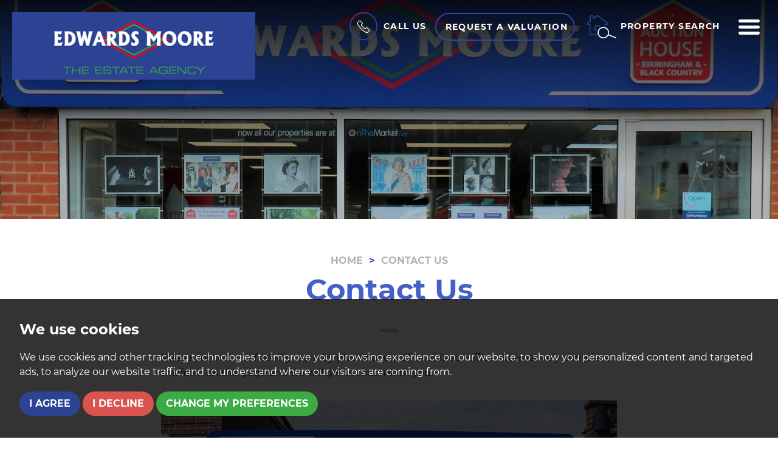

--- FILE ---
content_type: text/html; charset=UTF-8
request_url: https://www.edwardsmoore.co.uk/contact-us/
body_size: 11328
content:
<!doctype html>



<html lang="en-GB" prefix="og: http://ogp.me/ns# fb: http://ogp.me/ns/fb# website: http://ogp.me/ns/website#">
	<head>
		<meta charset="utf-8">
		<title>Contact Us | Edwards Moore</title>
		<meta name="viewport" content="width=device-width,initial-scale=1">
		<meta name="description" content="Contact us, a member of our staff will deal with your request shortly.">
		<meta property="og:type" content="website">
		<meta property="og:locale" content="en_GB">
		<meta property="og:url" content="https://www.edwardsmoore.co.uk/contact-us/">
		<meta property="og:site_name" content="Edwards Moore">
		<meta property="og:title" content="Contact Us">
		<meta property="og:description" content="Contact us, a member of our staff will deal with your request shortly.">
		<meta property="og:image" content="https://www.edwardsmoore.co.uk/images/open-graph-image.jpg">
		<meta property="og:image:secure_url" content="https://www.edwardsmoore.co.uk/images/open-graph-image.jpg">
		<meta property="og:image:width" content="1200">
		<link rel="preload" crossorigin="anonymous" href="https://www.edwardsmoore.co.uk/fonts/libre-baskerville-v7-latin/libre-baskerville-v7-latin-regular.woff2" as="font">
<link rel="preload" crossorigin="anonymous" href="https://www.edwardsmoore.co.uk/fonts/libre-baskerville-v7-latin/libre-baskerville-v7-latin-italic.woff2" as="font">
<link rel="preload" crossorigin="anonymous" href="https://www.edwardsmoore.co.uk/fonts/montserrat-v14-latin/montserrat-v14-latin-regular.woff2" as="font">
<link rel="preload" crossorigin="anonymous" href="https://www.edwardsmoore.co.uk/fonts/montserrat-v14-latin/montserrat-v14-latin-700.woff2" as="font">
<link rel="preload" crossorigin="anonymous" href="https://www.edwardsmoore.co.uk/fonts/montserrat-v14-latin/montserrat-v14-latin-300.woff2" as="font">
<link rel="stylesheet" href="/css/A.styles.css.pagespeed.cf.8VPcrmceCr.css">		<link rel="shortcut icon" href="/images/favicon.ico">
		<link rel="apple-touch-icon-precomposed" href="/images/apple-touch-icon.png.pagespeed.ce.Rzk4-0yPyE.png">
		<link rel="canonical" href="https://www.edwardsmoore.co.uk/contact-us/">
		<script src="//www.freeprivacypolicy.com/public/cookie-consent/4.0.0/cookie-consent.js"></script>

<script>
    document.addEventListener('DOMContentLoaded', function () {
        cookieconsent.run({
            // Set your options
            "notice_banner_type":                       "simple", // headline, interstitial, standalone
            "consent_type":                             "express", // implied
            "palette":                                  "dark", // Or light
            "language":                                 "en",
            "page_load_consent_levels":                 [
                                                            "strictly-necessary"
                                                        ],
            "notice_banner_reject_button_hide":         false, // true
            "preferences_center_close_button_hide":     false, // true
            "website_privacy_policy_url":               "/privacy-policy-and-notice/",
            "website_name":                             "Edwards Moore"
        });
    });
</script>

<!-- Google tag (gtag.js) -->
<script async src="https://www.googletagmanager.com/gtag/js?id=G-Q4386QXH7F"></script>
<script type="text/plain" cookie-consent="tracking">
  window.dataLayer = window.dataLayer || [];
  function gtag(){dataLayer.push(arguments);}
  gtag('js', new Date());

  gtag('config', 'G-Q4386QXH7F');
</script>

<script async src="https://www.googletagmanager.com/gtag/js?id=UA-13214344-1"></script>

<script type="text/plain" cookie-consent="tracking">

window.dataLayer = window.dataLayer || [];

function gtag(){dataLayer.push(arguments);}

gtag('js', new Date());

gtag('config', 'UA-13214344-1');

</script>
	</head>
	<body>
		<header id="header" class="header-default">
	<div class="container-fluid">
		<div class="row">
			<div class="col-xs-12 col-sm-6 col-md-5 col-lg-5 no-padding">
				<div class="header--logo">
					<a href="/">
						<img src="/images/site-logo.png.pagespeed.ce.H2jP2mJsOr.png" class="img-responsive" alt="Edwards Moore logo">
					</a>
				</div>
			</div>
			<div class="col-xs-12 col-sm-6 col-md-7 col-lg-7 no-padding">
				<div class="nav-options">
					<div class="dropdown">
						<a href="#" id="dLabel" data-toggle="dropdown" aria-haspopup="true" aria-expanded="false">
							<span class="call-circle"><svg enable-background="new 0 0 40 40" viewBox="0 0 40 40" xmlns="http://www.w3.org/2000/svg"><path d="m38.1 28.6-6-6c-1.2-1.2-3.3-1.2-4.5 0l-2.2 2.2c-.4.4-1 .4-1.4.1-1.6-1.3-3.2-2.8-4.8-4.3-1.5-1.5-3-3.1-4.3-4.8-.4-.4-.3-1 .1-1.4l2.2-2.2c1.2-1.2 1.2-3.3 0-4.5l-6-6c-1.2-1.2-3.3-1.2-4.5 0l-3.1 3c-2.3 2.3-2.8 6-1.2 8.9 1.3 2.3 2.8 4.7 4.6 7 1.7 2.2 3.6 4.4 5.7 6.5s4.2 4 6.5 5.7c2.3 1.8 4.6 3.3 7 4.6 1.1.6 2.4.9 3.6.9 1.9 0 3.8-.7 5.2-2.2l3.1-3.1c1.2-1.2 1.2-3.2 0-4.4zm-1.5 3-3.1 3.1c-1.7 1.7-4.2 2-6.4.9-2.3-1.2-4.5-2.7-6.7-4.4s-4.3-3.5-6.3-5.5-3.8-4.1-5.5-6.3-3.2-4.5-4.4-6.7-.8-4.8.9-6.5l3.1-3.1c.4-.4 1.1-.4 1.5 0l6 6c.2.2.3.5.3.7 0 .3-.1.5-.3.7l-2.2 2.2c-1.2 1.2-1.2 3-.2 4.3 1.4 1.7 2.9 3.4 4.5 4.9 1.6 1.6 3.2 3.1 4.9 4.5 1.3 1 3.1 1 4.3-.2l2.2-2.2c.4-.4 1.1-.4 1.5 0l6 6c.3.5.3 1.2-.1 1.6z"/></svg></span><span class="hidden-xs hidden-sm hidden-md call-us">Call Us</span>
						</a>
						<ul class="dropdown-menu" aria-labelledby="dLabel">
							<li><a href="tel:01922745105">Walsall<br><strong>01922 745105</strong></a></li>
							<li class="pointer"></li>
						</ul>
					</div>
					<a href="/valuation/" class="btn btn-ghost hidden-xs hidden-sm">Request a Valuation</a>
					<a href="/valuation/" class="hidden-md hidden-lg">
						<svg enable-background="new 0 0 33.3 29.3" viewBox="0 0 33.3 29.3" xmlns="http://www.w3.org/2000/svg" class="icon-valuation"><g class="icon-valuation__house"><path d="m13.5 25.7h-7.7c-1.1 0-2-.9-2-2v-10.8h-2.1c-.1 0-.3 0-.4-.1-.4-.3-.7-.8-.7-1.3s.2-1 .7-1.3l2.9-2.3v-6.1c0-.5.4-.8.8-.8h3.4c.4 0 .8.4.8.8v2.1l3.2-2.5c.8-.6 2.1-.6 2.9 0l7.6 6c.1.2.2.6 0 .9-.2.2-.6.3-.8.1l-7.6-6c-.4-.3-1.1-.3-1.4 0l-4.1 3.2c-.2.1-.4.1-.6 0s-.3-.3-.3-.5v-3h-2.7v6c0 .2-.1.3-.2.4l-3.2 2.6c-.1.1-.2.3-.2.4s0 .2.1.3h2.5c.3 0 .6.2.6.5v11.4c0 .5.4.8.8.8h7.7c.3 0 .6.3.6.6s-.3.6-.6.6z"/><path d="m11.2 19.8c-1.1 0-2-.8-2-1.7v-3.5c0-.9.9-1.7 2-1.7h1.8c.3 0 .6.3.6.6s-.3.6-.6.6h-1.8c-.5 0-.9.3-.9.6v3.5c0 .3.4.6.9.6.3 0 .6.3.6.6-.1.2-.3.4-.6.4z"/><path d="m22.9 28.8c-5.5 0-9.9-4.5-9.9-9.9 0-5.5 4.5-9.9 9.9-9.9 5.5 0 9.9 4.5 9.9 9.9 0 5.5-4.4 9.9-9.9 9.9zm0-18.7c-4.8 0-8.8 3.9-8.8 8.8 0 4.8 3.9 8.8 8.8 8.8 4.8 0 8.8-3.9 8.8-8.8 0-4.8-3.9-8.8-8.8-8.8z"/></g><path class="icon-valuation__currency" d="m22 21.4h4.5v1.7h-8v-1.7h1.3v-2.3h-1.3v-1.3h1.3v-.3c0-2.4 1.6-3.8 4.3-3.8 1.1 0 2 .2 2.7.6l-.7 1.7c-.6-.3-1.3-.5-2-.5-1.4 0-2.2.6-2.2 1.9v.4h3.2v1.3h-3.1z"/></svg>
						<span class="sr-only">Book a valuation</span>
					</a>
					<a href="#property-search" class="header-search" data-toggle="modal" data-target=".search-modal">
						<svg clip-rule="evenodd" fill-rule="evenodd" stroke-linejoin="round" stroke-miterlimit="2" viewBox="0 0 41 33" xmlns="http://www.w3.org/2000/svg" class="icon-property-search"><g fill-rule="nonzero"><path class="icon-property-search__house" d="m13.9 28h-7.7c-1.2 0-2.2-1-2.2-2.2v-11.6h-2.2c-.2 0-.3-.1-.4-.2-.5-.4-.8-.9-.8-1.5s.3-1.1.8-1.5l3-2.4v-6.6c0-.5.4-1 1-1h3.7c.5 0 1 .4 1 1v2.1l3.2-2.6c.9-.7 2.3-.7 3.2 0l12 9.5c.5.4.8.9.8 1.5s-.3 1.1-.8 1.5c-.1.1-.3.2-.4.2h-2.3v1.2c0 .4-.3.7-.7.7s-.7-.3-.7-.7v-1.9c0-.4.3-.7.7-.7h2.7c0-.1.1-.1.1-.2s-.1-.3-.2-.4l-12-9.5c-.4-.3-1.1-.3-1.4 0l-4.6 3.5c-.2.1-.5.2-.7 0-.2-.1-.4-.3-.4-.6v-3.1h-2.8v6.5c0 .2-.1.4-.3.6l-3.4 2.7c-.1.1-.2.2-.2.4 0 .1 0 .1.1.2h2.7c.4-.2.7.2.7.6v12.3c0 .4.4.8.8.8h7.7c.4 0 .7.3.7.7s-.3.7-.7.7z"/><path class="icon-property-search__door" d="m13.9 22.1h-1.3c-1 0-1.9-.9-1.9-1.9v-3.8c0-1.1.8-1.9 1.9-1.9h3.7c1 0 1.9.9 1.9 1.9 0 .4-.3.7-.7.7s-.7-.3-.7-.7c0-.3-.2-.5-.5-.5h-3.7c-.3 0-.5.2-.5.5v3.8c0 .3.2.5.5.5h1.3c.4 0 .7.3.7.7s-.3.7-.7.7z"/><path class="icon-property-search__magnify" d="m22.7 32.3c-2.8 0-5.4-1.5-6.8-4-2.1-3.8-.7-8.5 3-10.6 1.2-.6 2.5-1 3.8-1 2.8 0 5.4 1.5 6.8 4 2.1 3.8.7 8.5-3 10.6-1.2.7-2.5 1-3.8 1zm0-14.2c-1.1 0-2.1.3-3.1.8-3.1 1.7-4.2 5.6-2.5 8.7 1.1 2 3.3 3.3 5.6 3.3 1.1 0 2.1-.3 3.1-.8 3.1-1.7 4.2-5.6 2.5-8.7-1.2-2-3.3-3.3-5.6-3.3z"/><path class="icon-property-search__magnify" d="m39.5 32h-.3l-10.2-3.9c-.4-.1-.6-.5-.4-.9.1-.4.5-.6.9-.4l10.2 3.9c.4.1.6.5.4.9 0 .3-.3.4-.6.4z"/></g></svg>
						<span class="hidden-xs hidden-sm hidden-md">Property search</span>
					</a>
					<a href="#navigation" class="menu-button" data-toggle="modal" data-target=".menu-modal">
						<svg clip-rule="evenodd" fill-rule="evenodd" stroke-linejoin="round" stroke-miterlimit="2" viewBox="0 0 512 512" xmlns="http://www.w3.org/2000/svg"><path d="m36.571 146.286h438.858c20.187 0 36.571-16.384 36.571-36.572 0-20.187-16.384-36.571-36.571-36.571h-438.858c-20.187 0-36.571 16.384-36.571 36.571 0 20.188 16.384 36.572 36.571 36.572zm438.858 73.143h-438.858c-20.187 0-36.571 16.384-36.571 36.571s16.384 36.571 36.571 36.571h438.858c20.187 0 36.571-16.384 36.571-36.571s-16.384-36.571-36.571-36.571zm0 146.285h-438.858c-20.187 0-36.571 16.384-36.571 36.572 0 20.187 16.384 36.571 36.571 36.571h438.858c20.187 0 36.571-16.384 36.571-36.571 0-20.188-16.384-36.572-36.571-36.572z" fill-rule="nonzero"/></svg>
						<span class="sr-only"> Menu</span>
					</a>
				</div>
			</div>
		</div>
	</div>
</header>		<div id="main-header" style="background-image:url('/images/office-exterior2.jpg'); background-position-y: 30%"></div>
		<div class="container">
			<div class="row row-md-top">
				<div class="col-md-8 col-md-offset-2 intro-content">
					<ol itemscope itemtype="http://schema.org/BreadcrumbList" class="breadcrumb hidden-xs">
						<li itemprop="itemListElement" itemscope itemtype="http://schema.org/ListItem">
							<a href="/" itemprop="item"><span itemprop="name">Home</span></a>
							<meta itemprop="position" content="1">
						</li>
						<li itemprop="itemListElement" itemscope itemtype="http://schema.org/ListItem">
							<a href="/contact-us/" itemprop="item"><span itemprop="name">Contact Us</span></a>
							<meta itemprop="position" content="2">
						</li>
					</ol>
					                    <h1>Contact Us</h1>
                    					<div class="small-line"></div>
										<p>Please contact our friendly team by phone or email, or visit our office. Alternatively <a href="#enquiryForm">complete the form</a> on this page and we will get in touch with you.</p>
<p><img class="img-responsive" style="margin-bottom: 2rem; margin-top: 2rem;" src="/xml/cache/mceimages/office-exterior.jpg.pagespeed.ce.xJSjYSw4dp.jpg" alt="Edwards Moore office"/></p>
<p>Our Office is situated in the heart of the town centre amongst shops, banks and all other facilities just around the corner including Aldridge Post Office.</p>
<p>Managing Director Chris Edwards is on hand to aid clients whether buying or selling, with the best possible advice. Chris has a wealth of experience within estate agency in the West Midlands area and is well placed to recommend the best way to buy or sell your next property.</p>
<p>The dynamic professional team is managed by Scott Southall with many years of experience and works closely with experienced sales progressor Catherine McKelt and sales negotiators Si&acirc;n Edwards-McLeod, Louise Williams and Carol Reeves.</p>
<p>The Auction team is also based at the office, with many years of experience between the team including Director Cheryl Lewis and Jack Yapp.</p>
<p>Please feel free to pop in to our branch for a chat on your next move or arrange a convenient time for us to come to you we will endeavour to offer you a personnel service unrivalled in the local area.</p>
<p>We also offer probate, matrimonial and other written valuations upon request.</p>
										<div class="row row-sm">
						<div class="col-sm-6" id="branch-contact-details">
							<p><strong>Aldridge Office</strong></p>
							<p>49a Anchor Road,<br>Aldridge,<br>Walsall,<br>West Midlands,<br>WS9 8PT</p>
							<p><svg enable-background="new 0 0 40 40" viewBox="0 0 40 40" xmlns="http://www.w3.org/2000/svg"><path d="m38.1 28.6-6-6c-1.2-1.2-3.3-1.2-4.5 0l-2.2 2.2c-.4.4-1 .4-1.4.1-1.6-1.3-3.2-2.8-4.8-4.3-1.5-1.5-3-3.1-4.3-4.8-.4-.4-.3-1 .1-1.4l2.2-2.2c1.2-1.2 1.2-3.3 0-4.5l-6-6c-1.2-1.2-3.3-1.2-4.5 0l-3.1 3c-2.3 2.3-2.8 6-1.2 8.9 1.3 2.3 2.8 4.7 4.6 7 1.7 2.2 3.6 4.4 5.7 6.5s4.2 4 6.5 5.7c2.3 1.8 4.6 3.3 7 4.6 1.1.6 2.4.9 3.6.9 1.9 0 3.8-.7 5.2-2.2l3.1-3.1c1.2-1.2 1.2-3.2 0-4.4zm-1.5 3-3.1 3.1c-1.7 1.7-4.2 2-6.4.9-2.3-1.2-4.5-2.7-6.7-4.4s-4.3-3.5-6.3-5.5-3.8-4.1-5.5-6.3-3.2-4.5-4.4-6.7-.8-4.8.9-6.5l3.1-3.1c.4-.4 1.1-.4 1.5 0l6 6c.2.2.3.5.3.7 0 .3-.1.5-.3.7l-2.2 2.2c-1.2 1.2-1.2 3-.2 4.3 1.4 1.7 2.9 3.4 4.5 4.9 1.6 1.6 3.2 3.1 4.9 4.5 1.3 1 3.1 1 4.3-.2l2.2-2.2c.4-.4 1.1-.4 1.5 0l6 6c.3.5.3 1.2-.1 1.6z"/></svg> <a href="tel:01922745105">01922 745105</a></p>
							<p><svg enable-background="new 0 0 40 28.1" viewBox="0 0 40 28.1" xmlns="http://www.w3.org/2000/svg"><path d="m37.7.7h-35.2c-1.1 0-2 .9-2 2v23.5c0 1.1.9 2 2 2h35.2c1.1 0 2-.9 2-2v-23.6c0-1.1-.9-1.9-2-1.9zm-2.7 1.9-15 8.7-15-8.7zm-32.5 23.5v-22.8l17.6 10.2 17.6-10.2v22.8z"/></svg> <a href="mailto:sales@edwardsmoore.co.uk">sales@edwardsmoore.co.uk</a></p>
						</div>
						<div class="col-sm-6">
							<p><strong>Opening Hours</strong></p>
							<p>Monday, 9am - 5.30pm</p>
							<p>Tuesday, 9am - 5.30pm</p>
							<p>Wednesday, 9am - 5.30pm</p>
							<p>Thursday, 9am - 5.30pm</p>
							<p>Friday, 9am - 5.30pm</p>
							<p>Saturday, 9am - 1pm</p>
							<p>Sunday, closed</p>
						</div>
					</div>
					<br>
				</div>
			</div>
		</div>
		<div class="container-fluid no-padding">
			<iframe src="https://www.google.com/maps/embed?pb=!1m14!1m8!1m3!1d9692.19191767195!2d-1.9183754!3d52.6049036!3m2!1i1024!2i768!4f13.1!3m3!1m2!1s0x0%3A0xffd63bb0a4135942!2sEdwards%20Moore%20The%20Estate%20Agency!5e0!3m2!1sen!2suk!4v1661937940691!5m2!1sen!2suk" height="400" style="width: 100%; border:0" loading="lazy"></iframe>
		</div>
		<div class="enquiry-form" id="enquiryForm">
			<div class="container">
				<div class="row row-lg">
					<div class="col-md-12">
						<h2 class="text-center">Get in Touch</h2>
						<p><sup>*</sup> required fields</p>
						<form name="form" method="post" id="contactForm"><input type="hidden" name="formid" value="contactForm"/>
						<input type="hidden" name="contactType" value="contact">
						<div class="row">
							<div class="col-sm-6">
								<div class="form-group">
									<label for="firstName" class="control-label">First Name:<sup>*</sup></label>
									<input type="text" name="firstName" class="form-control" id="firstName" required value="">
								</div>
							</div>
							<div class="col-sm-6">
								<div class="form-group">
									<label for="lastName" class="control-label">Last Name:<sup>*</sup></label>
									<input type="text" name="lastName" class="form-control" id="lastName" required value="">
								</div>
							</div>
						</div>
						<div class="row">
							<div class="col-sm-6">
								<div class="form-group">
									<label for="phoneNumber" class="control-label">Phone Number:<sup>*</sup></label>
									<input type="tel" name="phoneNumber" class="form-control" id="phoneNumber" required placeholder="Phone Number" value="">
								</div>
							</div>
							<div class="col-sm-6">
								<div class="form-group">
									<label for="email" class="control-label">Email Address:<sup>*</sup></label>
									<input type="email" name="email" class="form-control" id="email" required placeholder="Email Address" value="">
								</div>
							</div>
						</div>
						<div class="row">
							<div class="col-md-12">
								<div class="form-group">
									<label for="message" class="control-label">Message:</label>
									<textarea name="message" class="form-control" id="message" rows="6" cols="6"></textarea>
								</div>
							</div>
						</div>
						<div class="row">
							<div class="col-md-12">
								<div class="well gdpr-consent">
    <p><strong>Your Explicit Consent</strong></p>
    <p>You must be 18 years or older to register for our property matching service through this website ("Service").</p>
    <p>
                From time to time we will send you information about properties that we feel may be of interest to you and/or provide you with information about our valuation services.
            </p>
    <p>If you would like to receive information from us, please indicate this by selecting the appropriate box(es) below:</p>
        <p>
        <label for="optinProperty">
            <input type="checkbox" name="optinProperty" id="optinProperty" value="yes"> I would like to hear about properties which you think might be of interest.
        </label>
    </p>
            <p>
        <label for="optinValuation">
            <input type="checkbox" name="optinValuation" id="optinValuation" value="yes"> I would like to hear about your valuation services.
        </label>
    </p>
        <p>Our <a href="/privacy-policy-and-notice/" target="_blank" rel="noopener noreferrer">Privacy Policy and Notice</a>  <span class="fa fa-external-link"></span> describes how we use your data, who we might share it with and what rights you have.</p>
</div>							</div>
						</div>
						<div class="row row-sm-bottom">
							<div class="col-sm-12 text-center">
								This site is protected by reCAPTCHA and the Google <a href="https://policies.google.com/privacy" rel="noopener noreferrer" target="_blank">Privacy Policy</a> and <a href="https://policies.google.com/terms" rel="noopener noreferrer" target="_blank">Terms of Service</a> apply.
							</div>
						</div>
						<div class="row">
							<div class="col-sm-12">
								<button type="submit" class="btn btn-primary btn-block">Send</button>
							</div>
						</div>
						<script>
        if (!window.recaptchaOnload) {
            window.recaptchaOnload = function () {
                jQuery.each(window.recaptchaOnload.formids, function (i, formid) {
                    function onSubmit(e) {
                        e.preventDefault();
                        e.stopPropagation();
                        grecaptcha.execute("6Lf-_q0hAAAAAH9dFJwQZPTLHOP418wmS1hmetXY", {action: formid}).then(
                            function (token) {
                                jQuery("<input>").prop({type: "hidden", name: "token", value: token}).appendTo($form);
                                $form.off("submit", onSubmit);
                                $form.submit();
                            });
                    }
                    var $form = jQuery("#"+formid);
                    $form.on("submit", onSubmit);
                });
            };
            window.recaptchaOnload.formids = [];
        }
        window.recaptchaOnload.formids.push("contactForm");
    </script>
						
						</form>
					</div>
				</div>
			</div>
		</div>
		<div class="footer-contact">
	<div class="container">
		<div class="row">
			<div class="col-sm-6">
				<h4>Contact Us</h4>
				<p><a href="tel:01922745105"><svg enable-background="new 0 0 40 40" viewBox="0 0 40 40" xmlns="http://www.w3.org/2000/svg"><path d="m38.1 28.6-6-6c-1.2-1.2-3.3-1.2-4.5 0l-2.2 2.2c-.4.4-1 .4-1.4.1-1.6-1.3-3.2-2.8-4.8-4.3-1.5-1.5-3-3.1-4.3-4.8-.4-.4-.3-1 .1-1.4l2.2-2.2c1.2-1.2 1.2-3.3 0-4.5l-6-6c-1.2-1.2-3.3-1.2-4.5 0l-3.1 3c-2.3 2.3-2.8 6-1.2 8.9 1.3 2.3 2.8 4.7 4.6 7 1.7 2.2 3.6 4.4 5.7 6.5s4.2 4 6.5 5.7c2.3 1.8 4.6 3.3 7 4.6 1.1.6 2.4.9 3.6.9 1.9 0 3.8-.7 5.2-2.2l3.1-3.1c1.2-1.2 1.2-3.2 0-4.4zm-1.5 3-3.1 3.1c-1.7 1.7-4.2 2-6.4.9-2.3-1.2-4.5-2.7-6.7-4.4s-4.3-3.5-6.3-5.5-3.8-4.1-5.5-6.3-3.2-4.5-4.4-6.7-.8-4.8.9-6.5l3.1-3.1c.4-.4 1.1-.4 1.5 0l6 6c.2.2.3.5.3.7 0 .3-.1.5-.3.7l-2.2 2.2c-1.2 1.2-1.2 3-.2 4.3 1.4 1.7 2.9 3.4 4.5 4.9 1.6 1.6 3.2 3.1 4.9 4.5 1.3 1 3.1 1 4.3-.2l2.2-2.2c.4-.4 1.1-.4 1.5 0l6 6c.3.5.3 1.2-.1 1.6z"/></svg> 01922 745105</a></p>
				<p><a href="mailto:sales@edwardsmoore.co.uk"><svg enable-background="new 0 0 40 28.1" viewBox="0 0 40 28.1" xmlns="http://www.w3.org/2000/svg"><path d="m37.7.7h-35.2c-1.1 0-2 .9-2 2v23.5c0 1.1.9 2 2 2h35.2c1.1 0 2-.9 2-2v-23.6c0-1.1-.9-1.9-2-1.9zm-2.7 1.9-15 8.7-15-8.7zm-32.5 23.5v-22.8l17.6 10.2 17.6-10.2v22.8z"/></svg> sales@edwardsmoore.co.uk</a></p>
			</div>
			<div class="col-sm-6">
				<h4>Follow Us</h4>
				<div class="social-icons">
					<a href="https://www.facebook.com/pages/Edwards-Moore-The-Estate-Agency/109661749117046" rel="noopener noreferrer" target="_blank">
						<svg clip-rule="evenodd" fill-rule="evenodd" stroke-linejoin="round" stroke-miterlimit="2" viewBox="0 0 512 512" xmlns="http://www.w3.org/2000/svg" class="icon-facebook"><path d="m191.452 167.401h-53.656v87.576h53.656v257.023h103.072v-258.193h71.932l7.602-86.406h-79.534v-49.27c0-20.322 4.094-28.509 23.831-28.509h55.849v-89.622h-71.346c-76.756 0-111.26 33.773-111.26 98.394-.146 56.434-.146 69.007-.146 69.007z" fill-rule="nonzero"/></svg>
					</a>
					<a href="https://twitter.com/edwardsmooretea" rel="noopener noreferrer" target="_blank">
						<svg clip-rule="evenodd" fill-rule="evenodd" stroke-linejoin="round" stroke-miterlimit="2" viewBox="0 0 512 512" xmlns="http://www.w3.org/2000/svg" class="icon-twitter"><path d="m512 97.432c-18.873 8.388-39.037 14.034-60.33 16.453 21.615-13.066 38.392-33.552 46.135-58.072-20.325 12.099-42.748 20.81-66.622 25.488-19.196-20.326-46.457-33.23-76.622-33.23-67.751 0-117.596 63.233-102.271 128.887-87.269-4.356-164.698-46.135-216.479-109.691-27.423 47.102-14.195 108.884 32.423 140.178-17.26-.483-33.391-5.323-47.586-13.066-1.129 48.716 33.714 94.206 84.204 104.207-14.841 4.033-30.972 5.001-47.425 1.774 13.388 41.78 52.103 72.106 98.076 72.913-44.199 34.52-99.69 50.006-155.503 43.554 46.457 29.842 101.626 47.102 160.988 47.102 194.863 0 305.038-164.698 298.425-312.297 20.809-14.679 38.553-33.069 52.587-54.2z" fill-rule="nonzero"/></svg>
					</a>
					<a href="https://www.instagram.com/edwardsmooreestateagents/" rel="noopener noreferrer" target="_blank">
						<svg xmlns="http://www.w3.org/2000/svg" xmlns:xlink="http://www.w3.org/1999/xlink" overflow="visible" preserveAspectRatio="none" viewBox="0 0 26 26" class="icon-instagram"><g transform="translate(1, 1)"><path d="M12 2.163c3.204 0 3.584.012 4.85.07 3.252.148 4.771 1.691 4.919 4.919.058 1.265.069 1.645.069 4.849 0 3.205-.012 3.584-.069 4.849-.149 3.225-1.664 4.771-4.919 4.919-1.266.058-1.644.07-4.85.07-3.204 0-3.584-.012-4.849-.07-3.26-.149-4.771-1.699-4.919-4.92-.058-1.265-.07-1.644-.07-4.849 0-3.204.013-3.583.07-4.849.149-3.227 1.664-4.771 4.919-4.919 1.266-.057 1.645-.069 4.849-.069zm0-2.163c-3.259 0-3.667.014-4.947.072-4.358.2-6.78 2.618-6.98 6.98-.059 1.281-.073 1.689-.073 4.948 0 3.259.014 3.668.072 4.948.2 4.358 2.618 6.78 6.98 6.98 1.281.058 1.689.072 4.948.072 3.259 0 3.668-.014 4.948-.072 4.354-.2 6.782-2.618 6.979-6.98.059-1.28.073-1.689.073-4.948 0-3.259-.014-3.667-.072-4.947-.196-4.354-2.617-6.78-6.979-6.98-1.281-.059-1.69-.073-4.949-.073zm0 5.838c-3.403 0-6.162 2.759-6.162 6.162s2.759 6.163 6.162 6.163 6.162-2.759 6.162-6.163c0-3.403-2.759-6.162-6.162-6.162zm0 10.162c-2.209 0-4-1.79-4-4 0-2.209 1.791-4 4-4s4 1.791 4 4c0 2.21-1.791 4-4 4zm6.406-11.845c-.796 0-1.441.645-1.441 1.44s.645 1.44 1.441 1.44c.795 0 1.439-.645 1.439-1.44s-.644-1.44-1.439-1.44z" vector-effect="non-scaling-stroke" style="fill: rgb(255, 255, 255);"/></g></svg>
					</a>
				</div>
			</div>
		</div>
	</div>
</div>
<footer class="footer">
	<div class="container-fluid">
		<div class="row">
			<div class="col-md-12 col-lg-12 text-center">
				<p>&copy; 2026 Edwards Moore | <a href="/terms-of-use/" title="Terms of Use" rel="nofollow">Terms of Use</a> | <a href="/privacy-policy-and-notice/" title="Privacy Policy" rel="nofollow">Privacy Policy &amp; Notice</a> | <a href="/pdfs/complaints-procedure.pdf" target="_blank">Complaints</a> | <a href="/xml/cache/modules/cmp/certificate.pdf?v=3785509113" rel="nofollow noopener noreferrer" target="_blank"> CMP Certificate</a> | <a href="https://www.propertymark.co.uk/professional-standards/rules.html#obligations" rel="nofollow noopener noreferrer" target="_blank">Member Standards</a> | <a href="/cookies-policy/">Cookies Policy</a> | <a href="#" id="open_preferences_center">Cookie Preferences</a> | <a href="https://bit.ly/thepropertyjungle" title="Website Built by The Property Jungle" rel="nofollow" target="_blank">Built by The Property Jungle</a></p>
			</div>
			<div class="col-md-12 col-lg-12 text-center portal-logos">
				<a href="https://www.tpos.co.uk/" target="_blank" rel="noreferrer noopener nofollow"><img src="/images/tpo-logo.png.pagespeed.ce.P02pzEWBrH.png" width="150" alt="The Property Ombudsman logo"></a>
				<a href="https://www.tradingstandards.uk/" target="_blank" rel="noreferrer noopener nofollow"><img src="/images/tsi-logo.png.pagespeed.ce.aEi-ZNNvfu.png" width="120" alt="Trading Standards logo"></a>
			</div>
		</div>
	</div>
	<a href="#" id="back-to-top">&uarr;</a>
</footer>
<div class="modal fade menu-modal" id="navigation" tabindex="-1" role="dialog">
	<a data-dismiss="modal" class="close-mod" aria-label="Close" aria-hidden="true">
		<svg clip-rule="evenodd" fill-rule="evenodd" stroke-linejoin="round" stroke-miterlimit="2" viewBox="0 0 512 512" xmlns="http://www.w3.org/2000/svg"><path d="m302.753 256.139 199.262-199.268c12.967-12.961 12.967-33.918 0-46.88-12.962-12.961-33.919-12.961-46.88 0l-199.268 199.268-199.261-199.268c-12.968-12.961-33.919-12.961-46.88 0-12.968 12.962-12.968 33.919 0 46.88l199.261 199.268-199.261 199.267c-12.968 12.962-12.968 33.919 0 46.88 6.459 6.466 14.953 9.714 23.44 9.714s16.974-3.248 23.44-9.714l199.261-199.267 199.268 199.267c6.465 6.466 14.952 9.714 23.44 9.714 8.487 0 16.974-3.248 23.44-9.714 12.967-12.961 12.967-33.918 0-46.88z" fill-rule="nonzero"/></svg>
	</a>
	<div class="modal-dialog modal-lg">
		<div class="modal-content">
			<div class="modal-body">
				<div class="container-fluid">
					<div class="row">
                        <div id="main-navigation">
							<div class="col-sm-6 col-md-4">
    <h3>Welcome</h3>
    <ul style="list-style:none;">
        <li><a href="/" title="Home Page">Home</a></li>
        <li><a href="/contact-us/" class="active" title="Contact Us">Contact Us</a></li>
        <li><a href="/about-us/" title="About Us">About Us</a></li>
        <li><a href="/meet-the-team/" title="Meet The Team">Meet The Team</a></li>
        <li><a href="/testimonials/" title="Testimonials">Testimonials</a></li>
        <li><a href="/news-and-updates/" title="Market Updates">Market Updates</a></li>
        <li><a href="/auction-house/" title="Auction House">Auction House</a></li>
    </ul>
    <hr class="visible-xs">
</div>
<div class="col-sm-6 col-md-4">
    <h3>Sellers</h3>
    <ul style="list-style:none;">
        <li><a href="/sales/" title="Sellers">Why Choose Edwards Moore?</a></li>
        <li><a href="/guild/" title="The Guild">Guild of Property Professionals</a></li>
        <li><a href="/valuation/">Book a Valuation</a></li>
        <li><a href="https://edwards-moore.pro-val.propertylogic.net" title="Free Online Valuation" target="_blank">Free Online Valuation</a></li>
    </ul>
    <hr class="visible-xs">
</div>
<div class="clearfix visible-sm"></div>
<div class="col-sm-6 col-md-4">
    <h3>Buyers</h3>
    <ul style="list-style:none;">
        <li><a href="/buyers/" title="Buying Tips">Buying Tips</a></li>
        <li><a href="/search/?showstc=off&showsold=off&instruction_type=Sale&address_keyword=&minprice=&maxprice=&property_type=&showstc=on" title="Properties for Sale">Properties for Sale</a></li>
        <li><a href="/saved-properties/" title="Saved Properties">View Shortlist</a></li>
        <li><a href="/register/" title="Register With Us">Register With Us</a></li>
    </ul>
    <hr class="visible-xs">
</div>                        </div>
					</div>
				</div>
			</div>
		</div>
	</div>
</div><div class="modal fade search-modal" id="property-search" tabindex="-1" role="dialog">
    <a data-dismiss="modal" class="close-mod" aria-label="Close" aria-hidden="true">
        <svg clip-rule="evenodd" fill-rule="evenodd" stroke-linejoin="round" stroke-miterlimit="2" viewBox="0 0 512 512" xmlns="http://www.w3.org/2000/svg"><path d="m302.753 256.139 199.262-199.268c12.967-12.961 12.967-33.918 0-46.88-12.962-12.961-33.919-12.961-46.88 0l-199.268 199.268-199.261-199.268c-12.968-12.961-33.919-12.961-46.88 0-12.968 12.962-12.968 33.919 0 46.88l199.261 199.268-199.261 199.267c-12.968 12.962-12.968 33.919 0 46.88 6.459 6.466 14.953 9.714 23.44 9.714s16.974-3.248 23.44-9.714l199.261-199.267 199.268 199.267c6.465 6.466 14.952 9.714 23.44 9.714 8.487 0 16.974-3.248 23.44-9.714 12.967-12.961 12.967-33.918 0-46.88z" fill-rule="nonzero"/></svg>
    </a>
    <div class="modal-dialog">
        <div class="modal-content">
            <div class="modal-body">
                <div class="main-search">
	<h4 class="text-center"><strong>PROPERTY SEARCH</strong></h4>
	<div class="tab-content">
		<div class="tab-pane active" id="sales-search-main">
			<form action="/search/">
				<input type="hidden" name="showstc" value="off">
				<input type="hidden" name="showsold" value="off">
				<input type="hidden" name="instruction_type" value="Sale">
				<div class="row">
					<div class="col-sm-12">
						<div class="form-group">
							<label for="main-address_keyword-sales" class="sr-only">Location:</label>
							<input type="text" name="address_keyword" class="form-control" id="main-address_keyword-sales" placeholder="Type address or postcode&hellip;">
						</div>
					</div>
				</div>
				<div class="row">
					<div class="col-sm-6">
						<div class="form-group">
							<label for="main-minprice-sales" class="sr-only">Minimum Price:</label>
							<select name="minprice" class="form-control styled-select" id="main-minprice-sales">
								<option value="" selected>Min Price</option>
								<option value="50000">&pound;50,000</option>
<option value="100000">&pound;100,000</option>
<option value="150000">&pound;150,000</option>
<option value="200000">&pound;200,000</option>
<option value="250000">&pound;250,000</option>
<option value="300000">&pound;300,000</option>
<option value="350000">&pound;350,000</option>
<option value="400000">&pound;400,000</option>
<option value="450000">&pound;450,000</option>
<option value="500000">&pound;500,000</option>
<option value="550000">&pound;550,000</option>
<option value="600000">&pound;600,000</option>
<option value="650000">&pound;650,000</option>
<option value="700000">&pound;700,000</option>
<option value="750000">&pound;750,000</option>
<option value="800000">&pound;800,000</option>
<option value="850000">&pound;850,000</option>
<option value="900000">&pound;900,000</option>
<option value="950000">&pound;950,000</option>
<option value="1000000">&pound;1,000,000</option>
<option value="2000000">&pound;2,000,000</option>
<option value="3000000">&pound;3,000,000</option>
<option value="4000000">&pound;4,000,000</option>
<option value="5000000">&pound;5,000,000</option>
<option value="6000000">&pound;6,000,000</option>
<option value="7000000">&pound;7,000,000</option>
<option value="8000000">&pound;8,000,000</option>
<option value="9000000">&pound;9,000,000</option>
<option value="10000000">&pound;10,000,000</option>
							</select>
						</div>
					</div>
					<div class="col-sm-6">
						<div class="form-group">
							<label for="main-maxprice-sales" class="sr-only">Maximum Price:</label>
							<select name="maxprice" class="form-control styled-select" id="main-maxprice-sales">
								<option value="" selected>Max Price</option>
								<option value="50000">&pound;50,000</option>
<option value="100000">&pound;100,000</option>
<option value="150000">&pound;150,000</option>
<option value="200000">&pound;200,000</option>
<option value="250000">&pound;250,000</option>
<option value="300000">&pound;300,000</option>
<option value="350000">&pound;350,000</option>
<option value="400000">&pound;400,000</option>
<option value="450000">&pound;450,000</option>
<option value="500000">&pound;500,000</option>
<option value="550000">&pound;550,000</option>
<option value="600000">&pound;600,000</option>
<option value="650000">&pound;650,000</option>
<option value="700000">&pound;700,000</option>
<option value="750000">&pound;750,000</option>
<option value="800000">&pound;800,000</option>
<option value="850000">&pound;850,000</option>
<option value="900000">&pound;900,000</option>
<option value="950000">&pound;950,000</option>
<option value="1000000">&pound;1,000,000</option>
<option value="2000000">&pound;2,000,000</option>
<option value="3000000">&pound;3,000,000</option>
<option value="4000000">&pound;4,000,000</option>
<option value="5000000">&pound;5,000,000</option>
<option value="6000000">&pound;6,000,000</option>
<option value="7000000">&pound;7,000,000</option>
<option value="8000000">&pound;8,000,000</option>
<option value="9000000">&pound;9,000,000</option>
<option value="10000000">&pound;10,000,000</option>
							</select>
						</div>
					</div>
				</div>
				<div class="row">
					<div class="col-sm-6">
						<div class="form-group">
							<label for="main-bedrooms-sales" class="sr-only">Minimum Bedrooms:</label>
							<select name="bedrooms" class="form-control styled-select" id="main-bedrooms-sales">
								<option value="" selected disabled>Min Beds</option>
								<option value="1">1 Bedroom</option>
<option value="2">2 Bedrooms</option>
<option value="3">3 Bedrooms</option>
<option value="4">4 Bedrooms</option>
<option value="5">5 Bedrooms</option>
<option value="6">6 Bedrooms</option>
<option value="7">7 Bedrooms</option>
<option value="8">8 Bedrooms</option>
<option value="9">9 Bedrooms</option>
<option value="10">10 Bedrooms</option>
							</select>
						</div>
					</div>
					<div class="col-sm-6">
						<div class="form-group">
							<label for="main-property_type-sales" class="sr-only">Property Type:</label>
							
							<select name="property_type" class="form-control styled-select" id="main-property_type-sales">
								<option value="" selected>Property Type</option>
																<option value="Detached">Detached</option>
																<option value="End Terraced">End Terraced</option>
																<option value="Ground Floor">Ground Floor</option>
																<option value="Link Detached">Link Detached</option>
																<option value="Semi-Detached">Semi-Detached</option>
																<option value="Terraced">Terraced</option>
																<option value="Upper Floor">Upper Floor</option>
															</select>
						</div>
					</div>
				</div>
				<div class="row">
					<div class="col-sm-12">
						<label for="soldstc">
							<input type="checkbox" id="soldstc" name="showstc" checked value="on"> Show Sold STC Properties
						</label>
					</div>
				</div>
				<div class="row">
					<div class="col-sm-6">
						<button type="submit" class="btn btn-primary btn-block" onclick="ListSearch(this)">List Search</button>
					</div>
					<div class="col-sm-6">
						<button type="submit" class="btn btn-primary btn-block" onclick="MapSearch(this)">Map Search</button>
					</div>
				</div>
			</form>
		</div>
	</div>
	<div class="row row-sm hidden-xs">
		<div class="col-sm-6 col-sm-offset-3">
			<a href="/draw-your-search/" class="btn btn-primary btn-block">Draw Your Search</a>
		</div>
	</div>
</div>            </div>
        </div>
    </div>
</div>		<div class="sticky-val hidden-xs" data-aos="fade-left" data-aos-anchor="#trigger-right" data-aos-anchor-placement="top-top">
    <h4>Get an instant online <span>valuation</span></h4>
    <a href="https://edwards-moore.pro-val.propertylogic.net" class="btn btn-primary btn-block">Go now <svg enable-background="new 0 0 40 40" viewBox="0 0 40 40" xmlns="http://www.w3.org/2000/svg"><path d="m2.6 18.9c-.7 0-1.4.6-1.4 1.4 0 .7.6 1.4 1.4 1.4h30.7l-15.4 15.3c-.5.5-.5 1.4 0 1.9s1.4.5 1.9 0l17.7-17.7c.3-.3.4-.6.4-.9 0-.4-.2-.8-.5-1.1l-17.6-17.6c-.5-.5-1.4-.5-1.9 0s-.5 1.4 0 1.9l15.4 15.4z"/></svg></a>
    <a class="close" aria-label="Close" aria-hidden="true">
		<svg clip-rule="evenodd" fill-rule="evenodd" stroke-linejoin="round" stroke-miterlimit="2" viewBox="0 0 512 512" xmlns="http://www.w3.org/2000/svg"><path d="m302.753 256.139 199.262-199.268c12.967-12.961 12.967-33.918 0-46.88-12.962-12.961-33.919-12.961-46.88 0l-199.268 199.268-199.261-199.268c-12.968-12.961-33.919-12.961-46.88 0-12.968 12.962-12.968 33.919 0 46.88l199.261 199.268-199.261 199.267c-12.968 12.962-12.968 33.919 0 46.88 6.459 6.466 14.953 9.714 23.44 9.714s16.974-3.248 23.44-9.714l199.261-199.267 199.268 199.267c6.465 6.466 14.952 9.714 23.44 9.714 8.487 0 16.974-3.248 23.44-9.714 12.967-12.961 12.967-33.918 0-46.88z" fill-rule="nonzero"/></svg>
	</a>
</div>		<script src="https://ajax.googleapis.com/ajax/libs/jquery/3.6.0/jquery.min.js"></script>
<script src="/xml/js/tpj.js.pagespeed.ce.LaajylQlSN.js"></script>
<script src="/xml/js/jquery/jquery.utils.js.pagespeed.ce.lTKIBA_7Zp.js"></script>
<script src="/xml/js/jquery/jquery.livequery.js.pagespeed.ce.NyPN0CNmhH.js"></script>
<script src="/xml/js/plugin.js.pagespeed.ce.T3uOBskG9t.js"></script>
<script src="/xml/js/jquery/site.js.pagespeed.ce.W0B3eHtzDY.js"></script>
<script src="/js/site.js.pagespeed.ce.G3V2Auh_5C.js"></script>
<script src="https://www.google.com/recaptcha/api.js?render=6Lf-_q0hAAAAAH9dFJwQZPTLHOP418wmS1hmetXY&onload=recaptchaOnload"></script><script>
grecaptcha.ready(function() {    grecaptcha.execute('6Lf-_q0hAAAAAH9dFJwQZPTLHOP418wmS1hmetXY', {action: 'pageload'});});
</script>	</body>
</html>

--- FILE ---
content_type: text/html; charset=utf-8
request_url: https://www.google.com/recaptcha/api2/anchor?ar=1&k=6Lf-_q0hAAAAAH9dFJwQZPTLHOP418wmS1hmetXY&co=aHR0cHM6Ly93d3cuZWR3YXJkc21vb3JlLmNvLnVrOjQ0Mw..&hl=en&v=PoyoqOPhxBO7pBk68S4YbpHZ&size=invisible&anchor-ms=20000&execute-ms=30000&cb=qr04rfddwy5u
body_size: 48653
content:
<!DOCTYPE HTML><html dir="ltr" lang="en"><head><meta http-equiv="Content-Type" content="text/html; charset=UTF-8">
<meta http-equiv="X-UA-Compatible" content="IE=edge">
<title>reCAPTCHA</title>
<style type="text/css">
/* cyrillic-ext */
@font-face {
  font-family: 'Roboto';
  font-style: normal;
  font-weight: 400;
  font-stretch: 100%;
  src: url(//fonts.gstatic.com/s/roboto/v48/KFO7CnqEu92Fr1ME7kSn66aGLdTylUAMa3GUBHMdazTgWw.woff2) format('woff2');
  unicode-range: U+0460-052F, U+1C80-1C8A, U+20B4, U+2DE0-2DFF, U+A640-A69F, U+FE2E-FE2F;
}
/* cyrillic */
@font-face {
  font-family: 'Roboto';
  font-style: normal;
  font-weight: 400;
  font-stretch: 100%;
  src: url(//fonts.gstatic.com/s/roboto/v48/KFO7CnqEu92Fr1ME7kSn66aGLdTylUAMa3iUBHMdazTgWw.woff2) format('woff2');
  unicode-range: U+0301, U+0400-045F, U+0490-0491, U+04B0-04B1, U+2116;
}
/* greek-ext */
@font-face {
  font-family: 'Roboto';
  font-style: normal;
  font-weight: 400;
  font-stretch: 100%;
  src: url(//fonts.gstatic.com/s/roboto/v48/KFO7CnqEu92Fr1ME7kSn66aGLdTylUAMa3CUBHMdazTgWw.woff2) format('woff2');
  unicode-range: U+1F00-1FFF;
}
/* greek */
@font-face {
  font-family: 'Roboto';
  font-style: normal;
  font-weight: 400;
  font-stretch: 100%;
  src: url(//fonts.gstatic.com/s/roboto/v48/KFO7CnqEu92Fr1ME7kSn66aGLdTylUAMa3-UBHMdazTgWw.woff2) format('woff2');
  unicode-range: U+0370-0377, U+037A-037F, U+0384-038A, U+038C, U+038E-03A1, U+03A3-03FF;
}
/* math */
@font-face {
  font-family: 'Roboto';
  font-style: normal;
  font-weight: 400;
  font-stretch: 100%;
  src: url(//fonts.gstatic.com/s/roboto/v48/KFO7CnqEu92Fr1ME7kSn66aGLdTylUAMawCUBHMdazTgWw.woff2) format('woff2');
  unicode-range: U+0302-0303, U+0305, U+0307-0308, U+0310, U+0312, U+0315, U+031A, U+0326-0327, U+032C, U+032F-0330, U+0332-0333, U+0338, U+033A, U+0346, U+034D, U+0391-03A1, U+03A3-03A9, U+03B1-03C9, U+03D1, U+03D5-03D6, U+03F0-03F1, U+03F4-03F5, U+2016-2017, U+2034-2038, U+203C, U+2040, U+2043, U+2047, U+2050, U+2057, U+205F, U+2070-2071, U+2074-208E, U+2090-209C, U+20D0-20DC, U+20E1, U+20E5-20EF, U+2100-2112, U+2114-2115, U+2117-2121, U+2123-214F, U+2190, U+2192, U+2194-21AE, U+21B0-21E5, U+21F1-21F2, U+21F4-2211, U+2213-2214, U+2216-22FF, U+2308-230B, U+2310, U+2319, U+231C-2321, U+2336-237A, U+237C, U+2395, U+239B-23B7, U+23D0, U+23DC-23E1, U+2474-2475, U+25AF, U+25B3, U+25B7, U+25BD, U+25C1, U+25CA, U+25CC, U+25FB, U+266D-266F, U+27C0-27FF, U+2900-2AFF, U+2B0E-2B11, U+2B30-2B4C, U+2BFE, U+3030, U+FF5B, U+FF5D, U+1D400-1D7FF, U+1EE00-1EEFF;
}
/* symbols */
@font-face {
  font-family: 'Roboto';
  font-style: normal;
  font-weight: 400;
  font-stretch: 100%;
  src: url(//fonts.gstatic.com/s/roboto/v48/KFO7CnqEu92Fr1ME7kSn66aGLdTylUAMaxKUBHMdazTgWw.woff2) format('woff2');
  unicode-range: U+0001-000C, U+000E-001F, U+007F-009F, U+20DD-20E0, U+20E2-20E4, U+2150-218F, U+2190, U+2192, U+2194-2199, U+21AF, U+21E6-21F0, U+21F3, U+2218-2219, U+2299, U+22C4-22C6, U+2300-243F, U+2440-244A, U+2460-24FF, U+25A0-27BF, U+2800-28FF, U+2921-2922, U+2981, U+29BF, U+29EB, U+2B00-2BFF, U+4DC0-4DFF, U+FFF9-FFFB, U+10140-1018E, U+10190-1019C, U+101A0, U+101D0-101FD, U+102E0-102FB, U+10E60-10E7E, U+1D2C0-1D2D3, U+1D2E0-1D37F, U+1F000-1F0FF, U+1F100-1F1AD, U+1F1E6-1F1FF, U+1F30D-1F30F, U+1F315, U+1F31C, U+1F31E, U+1F320-1F32C, U+1F336, U+1F378, U+1F37D, U+1F382, U+1F393-1F39F, U+1F3A7-1F3A8, U+1F3AC-1F3AF, U+1F3C2, U+1F3C4-1F3C6, U+1F3CA-1F3CE, U+1F3D4-1F3E0, U+1F3ED, U+1F3F1-1F3F3, U+1F3F5-1F3F7, U+1F408, U+1F415, U+1F41F, U+1F426, U+1F43F, U+1F441-1F442, U+1F444, U+1F446-1F449, U+1F44C-1F44E, U+1F453, U+1F46A, U+1F47D, U+1F4A3, U+1F4B0, U+1F4B3, U+1F4B9, U+1F4BB, U+1F4BF, U+1F4C8-1F4CB, U+1F4D6, U+1F4DA, U+1F4DF, U+1F4E3-1F4E6, U+1F4EA-1F4ED, U+1F4F7, U+1F4F9-1F4FB, U+1F4FD-1F4FE, U+1F503, U+1F507-1F50B, U+1F50D, U+1F512-1F513, U+1F53E-1F54A, U+1F54F-1F5FA, U+1F610, U+1F650-1F67F, U+1F687, U+1F68D, U+1F691, U+1F694, U+1F698, U+1F6AD, U+1F6B2, U+1F6B9-1F6BA, U+1F6BC, U+1F6C6-1F6CF, U+1F6D3-1F6D7, U+1F6E0-1F6EA, U+1F6F0-1F6F3, U+1F6F7-1F6FC, U+1F700-1F7FF, U+1F800-1F80B, U+1F810-1F847, U+1F850-1F859, U+1F860-1F887, U+1F890-1F8AD, U+1F8B0-1F8BB, U+1F8C0-1F8C1, U+1F900-1F90B, U+1F93B, U+1F946, U+1F984, U+1F996, U+1F9E9, U+1FA00-1FA6F, U+1FA70-1FA7C, U+1FA80-1FA89, U+1FA8F-1FAC6, U+1FACE-1FADC, U+1FADF-1FAE9, U+1FAF0-1FAF8, U+1FB00-1FBFF;
}
/* vietnamese */
@font-face {
  font-family: 'Roboto';
  font-style: normal;
  font-weight: 400;
  font-stretch: 100%;
  src: url(//fonts.gstatic.com/s/roboto/v48/KFO7CnqEu92Fr1ME7kSn66aGLdTylUAMa3OUBHMdazTgWw.woff2) format('woff2');
  unicode-range: U+0102-0103, U+0110-0111, U+0128-0129, U+0168-0169, U+01A0-01A1, U+01AF-01B0, U+0300-0301, U+0303-0304, U+0308-0309, U+0323, U+0329, U+1EA0-1EF9, U+20AB;
}
/* latin-ext */
@font-face {
  font-family: 'Roboto';
  font-style: normal;
  font-weight: 400;
  font-stretch: 100%;
  src: url(//fonts.gstatic.com/s/roboto/v48/KFO7CnqEu92Fr1ME7kSn66aGLdTylUAMa3KUBHMdazTgWw.woff2) format('woff2');
  unicode-range: U+0100-02BA, U+02BD-02C5, U+02C7-02CC, U+02CE-02D7, U+02DD-02FF, U+0304, U+0308, U+0329, U+1D00-1DBF, U+1E00-1E9F, U+1EF2-1EFF, U+2020, U+20A0-20AB, U+20AD-20C0, U+2113, U+2C60-2C7F, U+A720-A7FF;
}
/* latin */
@font-face {
  font-family: 'Roboto';
  font-style: normal;
  font-weight: 400;
  font-stretch: 100%;
  src: url(//fonts.gstatic.com/s/roboto/v48/KFO7CnqEu92Fr1ME7kSn66aGLdTylUAMa3yUBHMdazQ.woff2) format('woff2');
  unicode-range: U+0000-00FF, U+0131, U+0152-0153, U+02BB-02BC, U+02C6, U+02DA, U+02DC, U+0304, U+0308, U+0329, U+2000-206F, U+20AC, U+2122, U+2191, U+2193, U+2212, U+2215, U+FEFF, U+FFFD;
}
/* cyrillic-ext */
@font-face {
  font-family: 'Roboto';
  font-style: normal;
  font-weight: 500;
  font-stretch: 100%;
  src: url(//fonts.gstatic.com/s/roboto/v48/KFO7CnqEu92Fr1ME7kSn66aGLdTylUAMa3GUBHMdazTgWw.woff2) format('woff2');
  unicode-range: U+0460-052F, U+1C80-1C8A, U+20B4, U+2DE0-2DFF, U+A640-A69F, U+FE2E-FE2F;
}
/* cyrillic */
@font-face {
  font-family: 'Roboto';
  font-style: normal;
  font-weight: 500;
  font-stretch: 100%;
  src: url(//fonts.gstatic.com/s/roboto/v48/KFO7CnqEu92Fr1ME7kSn66aGLdTylUAMa3iUBHMdazTgWw.woff2) format('woff2');
  unicode-range: U+0301, U+0400-045F, U+0490-0491, U+04B0-04B1, U+2116;
}
/* greek-ext */
@font-face {
  font-family: 'Roboto';
  font-style: normal;
  font-weight: 500;
  font-stretch: 100%;
  src: url(//fonts.gstatic.com/s/roboto/v48/KFO7CnqEu92Fr1ME7kSn66aGLdTylUAMa3CUBHMdazTgWw.woff2) format('woff2');
  unicode-range: U+1F00-1FFF;
}
/* greek */
@font-face {
  font-family: 'Roboto';
  font-style: normal;
  font-weight: 500;
  font-stretch: 100%;
  src: url(//fonts.gstatic.com/s/roboto/v48/KFO7CnqEu92Fr1ME7kSn66aGLdTylUAMa3-UBHMdazTgWw.woff2) format('woff2');
  unicode-range: U+0370-0377, U+037A-037F, U+0384-038A, U+038C, U+038E-03A1, U+03A3-03FF;
}
/* math */
@font-face {
  font-family: 'Roboto';
  font-style: normal;
  font-weight: 500;
  font-stretch: 100%;
  src: url(//fonts.gstatic.com/s/roboto/v48/KFO7CnqEu92Fr1ME7kSn66aGLdTylUAMawCUBHMdazTgWw.woff2) format('woff2');
  unicode-range: U+0302-0303, U+0305, U+0307-0308, U+0310, U+0312, U+0315, U+031A, U+0326-0327, U+032C, U+032F-0330, U+0332-0333, U+0338, U+033A, U+0346, U+034D, U+0391-03A1, U+03A3-03A9, U+03B1-03C9, U+03D1, U+03D5-03D6, U+03F0-03F1, U+03F4-03F5, U+2016-2017, U+2034-2038, U+203C, U+2040, U+2043, U+2047, U+2050, U+2057, U+205F, U+2070-2071, U+2074-208E, U+2090-209C, U+20D0-20DC, U+20E1, U+20E5-20EF, U+2100-2112, U+2114-2115, U+2117-2121, U+2123-214F, U+2190, U+2192, U+2194-21AE, U+21B0-21E5, U+21F1-21F2, U+21F4-2211, U+2213-2214, U+2216-22FF, U+2308-230B, U+2310, U+2319, U+231C-2321, U+2336-237A, U+237C, U+2395, U+239B-23B7, U+23D0, U+23DC-23E1, U+2474-2475, U+25AF, U+25B3, U+25B7, U+25BD, U+25C1, U+25CA, U+25CC, U+25FB, U+266D-266F, U+27C0-27FF, U+2900-2AFF, U+2B0E-2B11, U+2B30-2B4C, U+2BFE, U+3030, U+FF5B, U+FF5D, U+1D400-1D7FF, U+1EE00-1EEFF;
}
/* symbols */
@font-face {
  font-family: 'Roboto';
  font-style: normal;
  font-weight: 500;
  font-stretch: 100%;
  src: url(//fonts.gstatic.com/s/roboto/v48/KFO7CnqEu92Fr1ME7kSn66aGLdTylUAMaxKUBHMdazTgWw.woff2) format('woff2');
  unicode-range: U+0001-000C, U+000E-001F, U+007F-009F, U+20DD-20E0, U+20E2-20E4, U+2150-218F, U+2190, U+2192, U+2194-2199, U+21AF, U+21E6-21F0, U+21F3, U+2218-2219, U+2299, U+22C4-22C6, U+2300-243F, U+2440-244A, U+2460-24FF, U+25A0-27BF, U+2800-28FF, U+2921-2922, U+2981, U+29BF, U+29EB, U+2B00-2BFF, U+4DC0-4DFF, U+FFF9-FFFB, U+10140-1018E, U+10190-1019C, U+101A0, U+101D0-101FD, U+102E0-102FB, U+10E60-10E7E, U+1D2C0-1D2D3, U+1D2E0-1D37F, U+1F000-1F0FF, U+1F100-1F1AD, U+1F1E6-1F1FF, U+1F30D-1F30F, U+1F315, U+1F31C, U+1F31E, U+1F320-1F32C, U+1F336, U+1F378, U+1F37D, U+1F382, U+1F393-1F39F, U+1F3A7-1F3A8, U+1F3AC-1F3AF, U+1F3C2, U+1F3C4-1F3C6, U+1F3CA-1F3CE, U+1F3D4-1F3E0, U+1F3ED, U+1F3F1-1F3F3, U+1F3F5-1F3F7, U+1F408, U+1F415, U+1F41F, U+1F426, U+1F43F, U+1F441-1F442, U+1F444, U+1F446-1F449, U+1F44C-1F44E, U+1F453, U+1F46A, U+1F47D, U+1F4A3, U+1F4B0, U+1F4B3, U+1F4B9, U+1F4BB, U+1F4BF, U+1F4C8-1F4CB, U+1F4D6, U+1F4DA, U+1F4DF, U+1F4E3-1F4E6, U+1F4EA-1F4ED, U+1F4F7, U+1F4F9-1F4FB, U+1F4FD-1F4FE, U+1F503, U+1F507-1F50B, U+1F50D, U+1F512-1F513, U+1F53E-1F54A, U+1F54F-1F5FA, U+1F610, U+1F650-1F67F, U+1F687, U+1F68D, U+1F691, U+1F694, U+1F698, U+1F6AD, U+1F6B2, U+1F6B9-1F6BA, U+1F6BC, U+1F6C6-1F6CF, U+1F6D3-1F6D7, U+1F6E0-1F6EA, U+1F6F0-1F6F3, U+1F6F7-1F6FC, U+1F700-1F7FF, U+1F800-1F80B, U+1F810-1F847, U+1F850-1F859, U+1F860-1F887, U+1F890-1F8AD, U+1F8B0-1F8BB, U+1F8C0-1F8C1, U+1F900-1F90B, U+1F93B, U+1F946, U+1F984, U+1F996, U+1F9E9, U+1FA00-1FA6F, U+1FA70-1FA7C, U+1FA80-1FA89, U+1FA8F-1FAC6, U+1FACE-1FADC, U+1FADF-1FAE9, U+1FAF0-1FAF8, U+1FB00-1FBFF;
}
/* vietnamese */
@font-face {
  font-family: 'Roboto';
  font-style: normal;
  font-weight: 500;
  font-stretch: 100%;
  src: url(//fonts.gstatic.com/s/roboto/v48/KFO7CnqEu92Fr1ME7kSn66aGLdTylUAMa3OUBHMdazTgWw.woff2) format('woff2');
  unicode-range: U+0102-0103, U+0110-0111, U+0128-0129, U+0168-0169, U+01A0-01A1, U+01AF-01B0, U+0300-0301, U+0303-0304, U+0308-0309, U+0323, U+0329, U+1EA0-1EF9, U+20AB;
}
/* latin-ext */
@font-face {
  font-family: 'Roboto';
  font-style: normal;
  font-weight: 500;
  font-stretch: 100%;
  src: url(//fonts.gstatic.com/s/roboto/v48/KFO7CnqEu92Fr1ME7kSn66aGLdTylUAMa3KUBHMdazTgWw.woff2) format('woff2');
  unicode-range: U+0100-02BA, U+02BD-02C5, U+02C7-02CC, U+02CE-02D7, U+02DD-02FF, U+0304, U+0308, U+0329, U+1D00-1DBF, U+1E00-1E9F, U+1EF2-1EFF, U+2020, U+20A0-20AB, U+20AD-20C0, U+2113, U+2C60-2C7F, U+A720-A7FF;
}
/* latin */
@font-face {
  font-family: 'Roboto';
  font-style: normal;
  font-weight: 500;
  font-stretch: 100%;
  src: url(//fonts.gstatic.com/s/roboto/v48/KFO7CnqEu92Fr1ME7kSn66aGLdTylUAMa3yUBHMdazQ.woff2) format('woff2');
  unicode-range: U+0000-00FF, U+0131, U+0152-0153, U+02BB-02BC, U+02C6, U+02DA, U+02DC, U+0304, U+0308, U+0329, U+2000-206F, U+20AC, U+2122, U+2191, U+2193, U+2212, U+2215, U+FEFF, U+FFFD;
}
/* cyrillic-ext */
@font-face {
  font-family: 'Roboto';
  font-style: normal;
  font-weight: 900;
  font-stretch: 100%;
  src: url(//fonts.gstatic.com/s/roboto/v48/KFO7CnqEu92Fr1ME7kSn66aGLdTylUAMa3GUBHMdazTgWw.woff2) format('woff2');
  unicode-range: U+0460-052F, U+1C80-1C8A, U+20B4, U+2DE0-2DFF, U+A640-A69F, U+FE2E-FE2F;
}
/* cyrillic */
@font-face {
  font-family: 'Roboto';
  font-style: normal;
  font-weight: 900;
  font-stretch: 100%;
  src: url(//fonts.gstatic.com/s/roboto/v48/KFO7CnqEu92Fr1ME7kSn66aGLdTylUAMa3iUBHMdazTgWw.woff2) format('woff2');
  unicode-range: U+0301, U+0400-045F, U+0490-0491, U+04B0-04B1, U+2116;
}
/* greek-ext */
@font-face {
  font-family: 'Roboto';
  font-style: normal;
  font-weight: 900;
  font-stretch: 100%;
  src: url(//fonts.gstatic.com/s/roboto/v48/KFO7CnqEu92Fr1ME7kSn66aGLdTylUAMa3CUBHMdazTgWw.woff2) format('woff2');
  unicode-range: U+1F00-1FFF;
}
/* greek */
@font-face {
  font-family: 'Roboto';
  font-style: normal;
  font-weight: 900;
  font-stretch: 100%;
  src: url(//fonts.gstatic.com/s/roboto/v48/KFO7CnqEu92Fr1ME7kSn66aGLdTylUAMa3-UBHMdazTgWw.woff2) format('woff2');
  unicode-range: U+0370-0377, U+037A-037F, U+0384-038A, U+038C, U+038E-03A1, U+03A3-03FF;
}
/* math */
@font-face {
  font-family: 'Roboto';
  font-style: normal;
  font-weight: 900;
  font-stretch: 100%;
  src: url(//fonts.gstatic.com/s/roboto/v48/KFO7CnqEu92Fr1ME7kSn66aGLdTylUAMawCUBHMdazTgWw.woff2) format('woff2');
  unicode-range: U+0302-0303, U+0305, U+0307-0308, U+0310, U+0312, U+0315, U+031A, U+0326-0327, U+032C, U+032F-0330, U+0332-0333, U+0338, U+033A, U+0346, U+034D, U+0391-03A1, U+03A3-03A9, U+03B1-03C9, U+03D1, U+03D5-03D6, U+03F0-03F1, U+03F4-03F5, U+2016-2017, U+2034-2038, U+203C, U+2040, U+2043, U+2047, U+2050, U+2057, U+205F, U+2070-2071, U+2074-208E, U+2090-209C, U+20D0-20DC, U+20E1, U+20E5-20EF, U+2100-2112, U+2114-2115, U+2117-2121, U+2123-214F, U+2190, U+2192, U+2194-21AE, U+21B0-21E5, U+21F1-21F2, U+21F4-2211, U+2213-2214, U+2216-22FF, U+2308-230B, U+2310, U+2319, U+231C-2321, U+2336-237A, U+237C, U+2395, U+239B-23B7, U+23D0, U+23DC-23E1, U+2474-2475, U+25AF, U+25B3, U+25B7, U+25BD, U+25C1, U+25CA, U+25CC, U+25FB, U+266D-266F, U+27C0-27FF, U+2900-2AFF, U+2B0E-2B11, U+2B30-2B4C, U+2BFE, U+3030, U+FF5B, U+FF5D, U+1D400-1D7FF, U+1EE00-1EEFF;
}
/* symbols */
@font-face {
  font-family: 'Roboto';
  font-style: normal;
  font-weight: 900;
  font-stretch: 100%;
  src: url(//fonts.gstatic.com/s/roboto/v48/KFO7CnqEu92Fr1ME7kSn66aGLdTylUAMaxKUBHMdazTgWw.woff2) format('woff2');
  unicode-range: U+0001-000C, U+000E-001F, U+007F-009F, U+20DD-20E0, U+20E2-20E4, U+2150-218F, U+2190, U+2192, U+2194-2199, U+21AF, U+21E6-21F0, U+21F3, U+2218-2219, U+2299, U+22C4-22C6, U+2300-243F, U+2440-244A, U+2460-24FF, U+25A0-27BF, U+2800-28FF, U+2921-2922, U+2981, U+29BF, U+29EB, U+2B00-2BFF, U+4DC0-4DFF, U+FFF9-FFFB, U+10140-1018E, U+10190-1019C, U+101A0, U+101D0-101FD, U+102E0-102FB, U+10E60-10E7E, U+1D2C0-1D2D3, U+1D2E0-1D37F, U+1F000-1F0FF, U+1F100-1F1AD, U+1F1E6-1F1FF, U+1F30D-1F30F, U+1F315, U+1F31C, U+1F31E, U+1F320-1F32C, U+1F336, U+1F378, U+1F37D, U+1F382, U+1F393-1F39F, U+1F3A7-1F3A8, U+1F3AC-1F3AF, U+1F3C2, U+1F3C4-1F3C6, U+1F3CA-1F3CE, U+1F3D4-1F3E0, U+1F3ED, U+1F3F1-1F3F3, U+1F3F5-1F3F7, U+1F408, U+1F415, U+1F41F, U+1F426, U+1F43F, U+1F441-1F442, U+1F444, U+1F446-1F449, U+1F44C-1F44E, U+1F453, U+1F46A, U+1F47D, U+1F4A3, U+1F4B0, U+1F4B3, U+1F4B9, U+1F4BB, U+1F4BF, U+1F4C8-1F4CB, U+1F4D6, U+1F4DA, U+1F4DF, U+1F4E3-1F4E6, U+1F4EA-1F4ED, U+1F4F7, U+1F4F9-1F4FB, U+1F4FD-1F4FE, U+1F503, U+1F507-1F50B, U+1F50D, U+1F512-1F513, U+1F53E-1F54A, U+1F54F-1F5FA, U+1F610, U+1F650-1F67F, U+1F687, U+1F68D, U+1F691, U+1F694, U+1F698, U+1F6AD, U+1F6B2, U+1F6B9-1F6BA, U+1F6BC, U+1F6C6-1F6CF, U+1F6D3-1F6D7, U+1F6E0-1F6EA, U+1F6F0-1F6F3, U+1F6F7-1F6FC, U+1F700-1F7FF, U+1F800-1F80B, U+1F810-1F847, U+1F850-1F859, U+1F860-1F887, U+1F890-1F8AD, U+1F8B0-1F8BB, U+1F8C0-1F8C1, U+1F900-1F90B, U+1F93B, U+1F946, U+1F984, U+1F996, U+1F9E9, U+1FA00-1FA6F, U+1FA70-1FA7C, U+1FA80-1FA89, U+1FA8F-1FAC6, U+1FACE-1FADC, U+1FADF-1FAE9, U+1FAF0-1FAF8, U+1FB00-1FBFF;
}
/* vietnamese */
@font-face {
  font-family: 'Roboto';
  font-style: normal;
  font-weight: 900;
  font-stretch: 100%;
  src: url(//fonts.gstatic.com/s/roboto/v48/KFO7CnqEu92Fr1ME7kSn66aGLdTylUAMa3OUBHMdazTgWw.woff2) format('woff2');
  unicode-range: U+0102-0103, U+0110-0111, U+0128-0129, U+0168-0169, U+01A0-01A1, U+01AF-01B0, U+0300-0301, U+0303-0304, U+0308-0309, U+0323, U+0329, U+1EA0-1EF9, U+20AB;
}
/* latin-ext */
@font-face {
  font-family: 'Roboto';
  font-style: normal;
  font-weight: 900;
  font-stretch: 100%;
  src: url(//fonts.gstatic.com/s/roboto/v48/KFO7CnqEu92Fr1ME7kSn66aGLdTylUAMa3KUBHMdazTgWw.woff2) format('woff2');
  unicode-range: U+0100-02BA, U+02BD-02C5, U+02C7-02CC, U+02CE-02D7, U+02DD-02FF, U+0304, U+0308, U+0329, U+1D00-1DBF, U+1E00-1E9F, U+1EF2-1EFF, U+2020, U+20A0-20AB, U+20AD-20C0, U+2113, U+2C60-2C7F, U+A720-A7FF;
}
/* latin */
@font-face {
  font-family: 'Roboto';
  font-style: normal;
  font-weight: 900;
  font-stretch: 100%;
  src: url(//fonts.gstatic.com/s/roboto/v48/KFO7CnqEu92Fr1ME7kSn66aGLdTylUAMa3yUBHMdazQ.woff2) format('woff2');
  unicode-range: U+0000-00FF, U+0131, U+0152-0153, U+02BB-02BC, U+02C6, U+02DA, U+02DC, U+0304, U+0308, U+0329, U+2000-206F, U+20AC, U+2122, U+2191, U+2193, U+2212, U+2215, U+FEFF, U+FFFD;
}

</style>
<link rel="stylesheet" type="text/css" href="https://www.gstatic.com/recaptcha/releases/PoyoqOPhxBO7pBk68S4YbpHZ/styles__ltr.css">
<script nonce="yCIymK9Yz_aPCFKapPd1gA" type="text/javascript">window['__recaptcha_api'] = 'https://www.google.com/recaptcha/api2/';</script>
<script type="text/javascript" src="https://www.gstatic.com/recaptcha/releases/PoyoqOPhxBO7pBk68S4YbpHZ/recaptcha__en.js" nonce="yCIymK9Yz_aPCFKapPd1gA">
      
    </script></head>
<body><div id="rc-anchor-alert" class="rc-anchor-alert"></div>
<input type="hidden" id="recaptcha-token" value="[base64]">
<script type="text/javascript" nonce="yCIymK9Yz_aPCFKapPd1gA">
      recaptcha.anchor.Main.init("[\x22ainput\x22,[\x22bgdata\x22,\x22\x22,\[base64]/[base64]/UltIKytdPWE6KGE8MjA0OD9SW0grK109YT4+NnwxOTI6KChhJjY0NTEyKT09NTUyOTYmJnErMTxoLmxlbmd0aCYmKGguY2hhckNvZGVBdChxKzEpJjY0NTEyKT09NTYzMjA/[base64]/MjU1OlI/[base64]/[base64]/[base64]/[base64]/[base64]/[base64]/[base64]/[base64]/[base64]/[base64]\x22,\[base64]\x22,\[base64]/DqcOtwpzCtcKKEgbDq2jDlMO3DMO8w65ib0UeVQXDq31Fwq/Dm39ubMOjwprCrcOOXigfwrIowqTDuzrDqGEtwo8ZT8OGMB93w57DilDCqzdcc0HCjQxhdcKWLMOXwrjDm1McwpReWcOrw5zDjcKjC8K7w7DDhsKpw4tVw6EtdcK6wr/DtsKiCRlpaMOVcMOIAcOtwqZ4ZWdBwpkNw70ofgY4LyTDu295AcK0am8JdVM/[base64]/DvUXCisOBwoXDiMOkJsOUPcOywrJqX39NbMKGw5zCnsK0UMOzHlJkJsO2w7VZw7zDo1hewo7DvsOuwqQgwopuw4fCvhbDqFzDt2LCvcKhRcKrfgpAwoLDnWbDvCcQSkvCjhjCtcOswpjDvcODT0RIwpzDicK7VVPCmsODw41Lw591e8K5IcOoNcK2woVca8Okw7x8w5/DnEt2HCxkKMOLw5tKCMOuWzYAD0ArWcKvccOzwpE2w6Mowq9FZ8OyB8KeJ8OibFHCuCN0w5hYw5vCv8KqVxpvZsK/[base64]/[base64]/CvxzCmwnDlxkgwr8pFMOhwqzDvMKQw7PDgCrDgRAXNcKRUTBow7DDhcKfTMOZw4Rcw5xywr/DvCXCvsOlW8KPdAdvw7VYw6cjFHocwrUiw7PClBRpw6NmT8KRwq7DgcO8w403Y8O6cRJlwo8sRMKPw57ClBnDtkV+KD1qw6c+wrnCuMO4w4nDj8KjwqfDicKJIMK2wo/DkAdDYMKKRMKhw6Ztw4nDocOQIkXDqMO0BwjCtsOVZ8OtDgJEw6PCkwjCtHjDh8Klw5vDicK8fF5eOcKow4JBSUBYw5vDqH8zTsKIw53CnMK9B1fDiW5tWz/CkgLCuMKJwpXCriTCgsKjwrTCgUnCnmHDnFEIHMK2GEBjBEvDqHxBS09fwr3CtcOjU3xuK2TCtMOewop0GnM1BSLCrMKCw57Dm8Ktw6PDsxHDgsOXwprDiHxrw5vDhsOswofCuMORW1jDmcK9wqJuwrwYworDvcKmwoJtw7MvECVDScOpBi/CsXnCjsOEDsOWOcKGwonDqsKmE8Kyw4lkNMKpJlLCvnwGw5B+B8ODZsKPLmxAw40iA8KDH0bDj8KNKjTDkcKNHsOXbUDCullIPi/[base64]/Cih3CtDkZO1HDhAnDoXXCuAXDiyMwNT5HMXjDnykWMU8cw4VkQMOrfV0ob03Dl0NLwoB5dsOWTsOXAV1lb8Otwr7CoEx/XsKvfsOtaMOCw6Exw4tFw5bCqVw8wrVOwqHDmXDCg8OiBlrCqysgw7bCtcO3w6dow4JQw6hiPcKEwptpw7nDoVnDuWo3WSd/wprCjcKEVsKpP8OVb8KPw6PCqSvDsXjCgMKqIW4oTkXDmmJ9OMKhKyNRIcKhLMKtZ3UZNjMoacK6w4Aew4lVw4/Do8KyL8OfwoYfw5jDgxF1w6ZwdMK8wroeQFw1w5kuTsO6w7RzLcKWwp3Dl8Oqw7kdwoMKwp0+fSIdOsO5wq8gO8KuwrjDocK8w5p0DMKBXjklwoMBQsKRwrPDjg43wqnDgkkhwqFFwpbDmMO6wp7CrsKMw5nDrAtow4LCgBE2DALCgMKqwp0cGEJoK0/Ckx3CkHN7wq5UwqnDjlsNwqDCsinDhiPDlcK6alrCpkTDuS8XTDnClMKCW0pFw5/DvQ7Dig3Ds0hpw4LDncOswqHDgjQnw4coUcOieMO0wpvCpMOsUMKAa8OOwovDjMKRc8O+ZcOsKsOqw4HCrMKVw4UCwqHDkg0ew5hAwpAbw4glwr3ChDTDlQLCiMOkwovCnX03wrXDosOyEXFlwq3DlzvClBHDsU7Dnk12wqkmw7YFw7MIVgJEFXBWM8OsQMO3w5YVw5/Cj2FwNBF/w4PCqMOUbMOGfmEjwqLDlcK3wozDm8O/wqMLw7rDn8ODHMK9wrfCpMOxNRcOwoDDl2rCviDDvkfCuxDDqVfCrWlYRk1Ewp8Zwr3DrExHw7nCp8OqwrrDk8ORwpEmwpgaNMOmw41dCFIBw6l7JsODwpp9w7M0XnACw7I6JhLCusOUZANywr/CozfDmsKlw5LCvsKTwpfCmMKmA8KPBsOKw6g9ACFpFgPCusKRd8O1T8OzI8KzwoHDnxTCnS7Ds1FbZ31RG8K7ZHvChTTDqmrDnsOjE8OVCMOJwpJICFjDvsO5wpvDrMKiFsKkwp1bw7bDnALCnzJeOlBewrDDsMO5w6LCnsOBwoIww5tyPcOMGn/CmMKWw7lwworCsGrCm3Jtw4rCmFp2ZMKYw5jCrVgJwrsRMMKLw7NoJ2lXRBdMQMKUZXMaVcOowqYmZVlIwphcwozDvsKEYsKpw6zDjxXChcOGEsKgw7I3csKNwp0ZwrFSJsOiOcOEEmrDvWTCiUDCucKFO8Oaw7lbIsK/[base64]/D8KMwqzDnEAHDF3DkMKeACDCsj0nIcKdw6bDosKFS2HDg3vCucKAc8OxR0LDp8OELcOlwojDugBYwrfDvsKZeMK/PMKVwqDCrXdIYxvCjhvCtUhdw50rw6/CvMKkPMKHRMK2wqFCeUtLwozDt8KBwqfCtcK4wpxgKkdfHMOHdMKxw6ZcLBZhwqIkw7bDlMO8wo0Aw4XDixc8wq7CiG0uw6PDu8OiLH7Dm8OQwp1Ww77Du2/CgXDDi8OKw49wwrLCqEzDssKvw44RTMKTZmrDnMOIw5kAL8OBIcKiw5sew7UpM8OEwrBFw7QsJizCph45wodpJDDCqR0vIw3CgBTClRYIwpccw5LDk10dBsO3RcK3BhfCpsK3w7DCgk1dwq/DscOzJMOfJcKOPHVOwqzDpcKGJMKiwq0HwoUkwpnDmyXCvAsBe1E+dcOaw6cMHcOow57CoMKKw6EWcQlww6DCpF7Cl8OlZUdfWn7CnCnCkF0/bA9tw6HDtENmUsK0XsK/OhPCocOow5TDmErDsMOUFBXDocKYw7o5w5IyP2Z3RhbCr8KpHcKYX19/KMOlw7txwpjDsCzDol9gw4zCuMKKXcKVM3fCkw1qw5gBwoLDhsKfD1/DuFAkDMOPw7LDpcODXMOxw6nDuVTDowkdTsKKbwJgXMKJQ8K9wp4Dw6I+wp7CmMK/w5HCmnc0w7PCnEt5b8OowqIwEsKjIB8qQcOUw77Ck8Okw4rCokrCkMKswp7Co17Dow7DrR/DlsKUKUrDo23Cjg/DtxZcwrB1wodewr3DkjYawpzCvWd7w6TDujDCnVXDhxLDkMKdwp89w6rCssOUJzzCoSnDrCNFUWHDgMO4wqjDocOhGMKNw4QBwrPDrwUDw4LCkVJbRMKow4nClcKlGMKBw4Iwwp/[base64]/CkQ1dw53DhcO8w4zDki7CgXQaw7ImXG7CjC1oY8O+w5ZVwrrDmsKQZzgDCMOWKMOAwr/[base64]/[base64]/DvcKAw7DCm8KMwrRnYTxkwpPCngrClwfDv8O5wokVMsKmM1pBw411HsKRwroLRcOrw58sw67Du1bCjcKFIMOAWcOEOcKmeMOAdMOCwrNtBBDDtSnDpRoSw4VbwpQCeVIhE8KeY8OIF8ORRcODaMOMw7fCulDCosK5wqwcTsO/DcKUwpsodMKUXsKrwqzDtxNLwpgfVRrDjsKAfsOMAcOjwrJpw6zCqMOnHQdDeMKBKsOpesOKDjNlPMK1w6PCj1XDqMOUwq1hM8KuOUIaZcOMwrTCvsOqT8K4w7EMEMOrw6IDYgvDrXXDlsOjwrh8W8KKw48ECiZ9wqs/EcO0X8Opw6YzRMKuFRYDwpTDp8Kgwpxrw5DDq8KsHgnCk0DCr2UxCMKVw6sPwq3CqwNhVDkBCz9/[base64]/[base64]/Dk3R1WmzDiMOGw60TSsOIwpk5w5J3wpddw6fDp8KDUMOHwqI/[base64]/Dqy/[base64]/w7LCoWPCoCvDpikkVGfDpsKTwpcLKsKrw7xgH8OmaMOiw40xaW3Cp13DiWTDhVzCiMODFSLCgR8zw7zCsxbDpsOwWnZpw6rDp8K5w6Unw7ZwN3d1UENxKsKhw6pBw7Qew43DvTRsw5cJw6x/wqsSwpXCjMK8PcODB1BiAcK1wrpiLcOYw4nDg8KCwp9ycsOOw59eBXB+acOAREbDucKzwo9nw7AHw5rCp8ODBsKcSHHCtsO+wqwiaMK/[base64]/Du31dw5E9FH7ClEhKGsOJw4xPw4rCnMOCWMOKSS3Dn19VwpvCnMKHZXVNw6PCqzURw4LCvgXCtMKIwo1KF8KXwqRuecOAFEjDlQtGwr5kw5sNw7LCrhLDisKtPg/Diy3DtyHDmTLCmXZUwrobWGXCuW/CpnlSIMK2w4LCrcKKEgLDqlNPw7LDkMO7woNeLG7DlMO3RMOKDMOfwqlDMDLCscO9biTDjMKTKW0eUsO9w5PCqS/CtcKowo7CggnCnkciw7XDmMOJacK4w7/DvsKow4fCkG3DticbEcOdDWfCoGzDtWYYQsK7Ay5Hw5dvFBN/OsOfwq3CncKAeMOww7/ColhewohywrrCrynDscOaw5sxwqLDjSnDpkPDuER0esOGB2bCqBbDtx/Ck8Opw6oJw5/[base64]/[base64]/Cig3CmMK7KDLCln7DtUlFwpLDhxtXw4Qow6DDv2bDq3lOfHbCi1glwqHDnW7Dm8OdbmHDuk9ZwrZkLx3Cn8Krw7Z2w5XCpCsPChwMwrE9V8O2OnPCq8ONwqY2dsK8GcK5w4gjwpFYwr5Yw4XCh8KEDg/Cgh3CocOGVMKfw60zw7vCkcKfw5PDpg/[base64]/Dq8Orwq7DscOEAcKTYmR0NyHChcOyw4DDvzYRRlZyAMOEPzg/wrfDhRbDmMOFwqHDscO/wqfDhTDDiBsVw4LCjx/DqU4gw6nDjMOdUsK/w6fDvcOGw6krwo1+w7HClFQgw49+w7hiY8KDwp7DisOgKsKewrTClBvCkcKuwo/[base64]/[base64]/Ch03DvlJSw4PDnwQfDlpPJnNxR8KSwq4PwqFvV8Oow6gCwqtBOCHDhsKkw4dDw4UhLsOQw4LDnQ8AwrjDpWbDjyJMPEEew4g1bMKQKsKDw50jw5EmIsK/w6vCiUbCgzbDt8OLw6vClcOcWgzDphfCrz9Swq0Zw4ZNLBklwq7DrcOZKHcqc8Omw7F3E34kw4VkES3ClWFXXMOWwqwswrl5FsOHc8KVdj4ow4rCtwJILScQR8Oww4EnbcKLw4rChAI/wr3CosOZw6thw7Jlwp/CpsKywrbCqsOnMzHDo8K6w5cZwphBw7Yiwpx5f8KHcMOmw6c/w7Q2MyvCu2fCg8KBScOPbQsjwpMXZMKiCALCp2xXRsOhesKoVMKWacOtw4rDtsOPw4vChcK6fcOJWMOiw7bCg1cUwo3DmxfDicK7RkjCglwKNsO9ecO+wqLCjxAmZ8KGEMOdwpJvS8O9Vx4lbCLCh1s4wpjDusKQw4djwp8ZH1tlDjTCmFbCpcKww6Qke3VdwrTDrS/[base64]/[base64]/DhC3CqMOuw53CoA/DgsOWSsOKMcKnw4EsX3wdw413wrpsFCjCpyrChWvCjQHCqC3DvcKGbsOewogwwrLDrB3ClsOjw6Iuwr/CpMOzUyEMXsKabMKIwphewp03w7NlMWnDq0LDj8OUB1/[base64]/Dh8KPwrPCuWJnAzrCvMORSsKPDkpnwqBXwpPCv8Krw63DpzzDgcKdwq7DvyN9MVEtHkjCo2/DocOBw6VAwqAaA8K/wqDCtcO7w48Fw5Vew7AawoNcwoB1CcOyJMO9CcOMfcKHw4ZxMMOmS8OZwo3DhzDCj8OfMy3Ct8Kxw7tPwr1MZ1V6byHDpl9twozDusKQRV9ywo/DmiPCqjkYc8KSAB9bbB08KMKuXA11Y8OAAMOuAUrDhsOTcnfDu8K5wpF1VUDCvcKKwprDtGPDjGHDlVhRw5nCosKGCsOqZcKndVvDs8KMUMONwp7DgUnCozsfwrTCt8KTw4TCuGfDrC/Do8O0RcKxIEpLF8KQw5TDnsKfwr4pwp3CvMKhQsOhwqowwqMWaSfDgMKrw400Zy1wwr95NwPClT/CpwPCqU1Vw71PSsKEwovDhz5+wolRMVnDjyrChsKgG21+w78KQsOxwq4vRsK9w6AcF3/ClGbDhjZewpnDt8Kow6kNw4RJEFjDgcKZw4fCrj46wozDjSnDg8OYfX9mw78oDsOWw4IoKcOpZ8KyXsOwwpzCkcKcwp4jFsK1w7MYKRrCtCEDIn7DsRpSdsKBGsOJPy87w7VkwojDoMKDYMOIw43Dq8Omc8ODVcOwc8KVwrnCi27Djz4ldRdmwrvCk8Kob8KDwo/ChcOtGnUCY3FgFsOiV33DtsOyGmDCpkwLacKawqrDgMOlw79TVcKoC8KQwqUNw7N5QwfCpsO0w77CisK1VxoHw6sOw7DClMKAcMKGJMOwScKjDMKIMVYuwrViS3pkOxrCqFNYw5nDqSJSwrJtFTB/b8OBNcKrwrEvCsOtUUI7wqkKMsOtw6kBNcOYwpNEwpx2KBHCtMOQwqN0GcKCw5hJUMOZaTPCskvChFHDhw/CpgbCgSNqcsOmL8O9w4wCITM9H8KJwpfCtjMsfMKyw79aHcKcH8Ogwr0UwpcYwqwCw6fDqXfCisO5QMKmF8OrPgvDsMKow755A3HDgVZew4oOw6bDuW05w4oxQEdifkDDjQgsGcKRDMKEw68wY8O7w7vCg8OowrRzGBLCjcK6w6/DvsKJccKdAzJAMUggwq9Yw74uw6ciwqHCmwbCgsKww7MrwrNHA8OIFRzCsC9iwq7CqcOUwqjCoh/CtWAYc8KXfsKjJMO5SsKiAFbCoFcDPT0Ne3zDlhpYwo/ClsK0QsKmwqsdZ8OFdsK8A8KHDgxvTxheOTfDnkoMwrx/w4nDq3NPXMKlw7/DgMOJPcKWw5xcBko5PMOgwpDCnErDujDCqsK2Z05sw7k4wrBSWsK/XwvCjsOIw5DCnyjCuFgnw4LDk0nDuxnCnx9WwpzDjMOkwoEow6oWI8KmL3jCr8KmLcKywojDiztDw5zDrMKXUmsMB8KyPHYOE8OaeXbChMKgw6XDqzh9GzMow7zCrMO/wpBgwp/DiHDClQh+wq/CkxF0w6tVQAV2d0nCl8Osw4nCicKQwqEpBADDtCN6wpsyFcKpQcOmwpTCujZWaSrCpT3DrSwGwrpuwrzDlTVddWRRPcOQw5Rdw4hZwqwLw5nDmD3CoFXCgMK/[base64]/asKsw4zDpcK9w7UZGSzCosK+wrXCoG3CmlcdwqkowrExw5jDlkvCgsOdMcKNwrIBOMK/R8KewolfRsOawrJAwq3DmsKJw7fDrAzCqWw9eMObw5dnOADCpMK/MsKcZsKTfR0bAVHClcOICjQTesKJQ8OowpotAFrDniYgVTovwqBRwr9gX8KlWcKVw5PDpA/Dm2lvAVzDnhDDmsOoDcKfaT8dw6olIjTCuW49wqIww5zCtMK+KWjDrlbDn8OcFcKKM8O7w7xoB8OYOsKKSkzDuwkFEsOJwo3CvQMMw6/DrcOIK8KGfsKaQkFnw71aw5tfw7FVPgENVF7CnRXDj8OzAGlGw4rCvcKyw7PCkktcwpMuwoHDoU/DiSQ3w5rDv8ObBcK6CcKjw5RCMcKbwqtXwqPDtcKgQDA5XcKpJcKGw4bDnmQnw5QpwofDr2/Dmw9sWsKzw6cHwqoEOnXCq8ONa0LDnVpcecKDC03Dkn/CsV7DoAdTNsKkGMK2w7vDlMKRw6/[base64]/fQbDoEvDtmxJw7sZVcK4TsKFw5fCh8KpDWnDocODwoHDpMKYw55sw50Eb8KtwrjCscKxw7/[base64]/[base64]/Co2PCksOawrPDnC7DvcKywqpwDx/DnxxvwolYCsOTw409wp9HG03DsMOWLMOwwr9MeDMuw4bCsMOsGA/CncKmw4LDglLCusKXB2AywpJIw5o+TcOKwqtQd17CmT1Dw7YPTcO8UFzChhfCiR/Cjl5MIsKxNcKMd8ObO8OUdsOUw7sDOCssNSbCvsOBZy3DnsK/w5jDvkzCgMOnw6AjWwPDtXfCn3pWwrQOWcKhQsOywrpEUXUeUcOVwqJBPcK8VzjDmCvDhgEmSxMYf8KcwoluY8O3wp1rwrRNw5nCs1Jrwq5pQQHDpcK1bcO2IB/Do1VlIU3Dq0HCrcOOccOJGxYLFnXDmsODwqPDijjDnRJtwqXCoD3CocOOw4rCqsO4S8OXw57DkcO5VwxqYsKqw6bDgVAuw7LDo1nCs8KgJEHDi2Nmf1ocw7zCnVTCiMKHwr7DlV1ywogsw5J3wqkeV0DDjyzDsMKcw5jDvsKSQcK/cmlnZy7DocKeBhnDjX4hwqbCpFZiw48tNHp/UAYPwpvCisKHfDsEwrrDkVh6w6ZZwrzDlMOdfw/DnsKxwpzCqF/DkBl5w7/CksKbAcKmwpfCksONw59TwpxMC8O6EcKmF8KWwoPCuMKxw5jCmkPCvRTCr8O9cMKMwq3DtcOaf8K/wpIHT2HCqRHDuTYKwr/Cpkx0w5DDtMKUD8KJWcKQPnzClzfCmMOzS8KIwpcuw5XDtMKTwozDmkgTXsODU37Cvy3DjEbDgEvCvi8GwqgCEMKgw5PDh8KQw7pwem/Ck09GE3LDlcOnLMK6RyVgw6MLQsK7ZsOjwozDlMOZUxbCisKPwrbDqSZDwr3CpMKEMMOTVMOPJBrDt8KvR8OxLAwlw5NNw6nClcOofsObY8KcwpLCkn/CjkoYw5rDsxzDqQFZwpPCgCw+w70FGlBAw7M7wr0NMHDDmg7Dp8Kkw6/CuznCv8KlKsOYXk1pTMKyP8OQw6XDmn/ChsOJK8KrMR/Dh8K7woDDjMKOKwvCgMOCR8KSwqAZwpjCqsOFwr3CvMKcRD/CjlrCn8KOw4sCwqDCnsKIOHYpLmpEwpXCgEgECxbChkdHwpfDr8KYw5szBcKCw4EEw4l/w4UGFjXCrMKFwqBUQcKFwpdzHMKcwrI8wqXCiyBgJMKKwrrCg8OAw51YwqnDkBnDkEo5CRE/[base64]/CvkzDhFzDjMKpXH3CrHRuI8Kww4Ntw5vCukDDmcOcPH/[base64]/RcOswrIJwq15AsOzbg3DmMOGw6E/w47CkcONA8KLwqlGUsK4SF3CpF/CiEbCnktzw5YeYTZPNDHCgAV4HsKow4NHw7zCtcKBwr7Ct2pGNMKOX8OwBHd9F8Olw6U2wqnDtjVQwrY1w5dFwoPDgwJWIDBHHMKRwoTDhDTCp8KHw47CpTfCp1/DqVpYwpvDgzxXwpvDqTw/Q8OYNWwCEMKbVcKUBAjDvcK9SMOMw5DDtsKmPjZjwrFYYztbw5R5w4DCp8Oiw5PDli7DisK4w4laQ8OAY3PCmsOFVlZ9woDCsXPCiMKVGcKhdFtSORnDnsOlw5/[base64]/w7QiNHNXSS8yAcKIXcKlH8KLVMO3RwIowpQ1wrPCiMKDN8ONfcOtwp1oEsOqwrI+woHCtsOqwr9ew69Dw7XDsB87GjbDt8O0JMKvwpHDpcK5C8KUQMOQB0DDp8KWw4/CrhQjwqvDtsKyN8Kaw4QzBcKqwovCuSxRAF8MwqYiTG7Dkw9sw6PCq8Kpwp42wqDDs8OPwo/ClsKbHHbCjFDCmwDDn8KZw7RbbsOLc8KNwpJNIzjChW/Cslw4wohVBT7DhcKlw5vDlSEtBDtIwqpZwrl/wol/IjfDl27DgHN5woB7w6EHw61xw4XDqmrDl8K3wrzDpcKzRz4lwo3Dgw3DtMKvwpHCmhDCmmE7f2dIw4DDkxDDgARSNcOffMOww61qNcOFw4DDqsKwPMO3IVpnBAsCTsKfUsKXwrdwaGjCm8OPwol1IyMCwp4MUgnCgHHDpGI4w4/DnsKvEyvCkBEhW8OfJsOfw4DCiSo4w4BPw7XCjAJGL8O+wpTCh8OOwp/Du8OkwqpHPsKXwqcDwrTDrzheQmUFVMKMwrHDhMOKwobCgMOpCmgmV0RLLMKNwqoWw6NqwrXCpMOOwoLCqE8rw5ZAwrDDscOuwpHCpMKeIjQfwoYLFRocwoDDthZGwqxqwoLCm8KRwpNIBVsdRMOFw6FZwrYWSzN2PMOww6MQJXkIfRrCoV/DlCArwovCh1rDh8OrIXpMRcKzwqnDtQrCoAgKNRvDlcO8wpQFw6JXBsKkw73DtMKLwqrDg8Osw7bCpsKvBsO3wo/ChQ/CicKlwpgLVMKGJHd0wo7CmMOZw6PCg0bDrm1Ww7fDnH0Gw55mw6nCncKxExPDg8KYw6Z/wrHCvUc/QSzCpGXDm8KXw5XCnMOmJcKWw5wzA8Ogw5DDksOXejbClXHDt2cJwo3DkVDCksKZKA9eH2HCh8O5RsKcZlvCuQTClcKywpULwo/DsBbDgmcuw43DuGXDoxTDrsKSDcKKwp7DswMNLW/DgmI6AMONecKQVEYLGELDuWs/VFnCgRscw7hWwqPCl8OwT8ORwp/Cn8OYwrzCl1BLAMKAbWjCrzgdw5bDm8K5aHsGZsKBwosAw68rOS7DpsOqScKsaEHCv27DlcK3w71pHVkpVlNGw794woJsw4/CnMKbwp7DiV/CjilrZsK4w5g6GBDCn8OowqhOcwtKwr4KacKecAjClxcyw5/DhQLCv3Y9W28RExnDqxANw43Du8OwPTd1IsOOwrRuGcKIwrHDlBMZS09BY8KJNMKAwq/[base64]/Cu2bDjMOxbMKYbCbCvMKZXRDCuMOMOsOXY23CqXjDhF/DtzlIL8KxwoF7w7fDhMKfw67Cqm7ChmxCEwRtFm9nX8K3BC9Qw5LDusK3Uz1fKsOANwZgwoPDr8OOwpVxw5bDvF7Dhj7Co8KlN0/DrloNPGYKJ3x1w70lw5DDvyfCgcK2wpPCmHpSwpDDv04hw4jCvhMxLjLCvl7Dv8KAw4txw5jCoMOvwqTDpsKZw6skRwAmfcKEYEFvw4rClMOCJMOCFcOcB8KFw4jChysHBcODcsOqwolfw4PDgR7Dlg/DpsKKw5TCgndSJMOQCUA0fiDDksOIw6A7w4jClMKsfHLCqAk/AMOVw7wBw6cywqhswqzDv8KYMWjDp8KlwpfClU3Ci8KEccOowrFNwqbDp2nCrcKkK8KHGV5EF8K+wr/DmEt+RsK4a8KUw715RsOXLxs/CMOcC8O3w6vDhhNsMksOw5jDm8KXYVrDtcKVw7zDqUfCjHTDkFbCgD0sw5nCpsKVw5rDnioUEjBawpF2fcKHwpMkwojDlBTDpgzDuFFvbgHCtMKHw4bDkcOHTiPCgXjDhGPDux3DjsK6esKaUcOqw5ZMFMKZw419dMKTw7YUb8Ktw6I3eGhRcWDCkMORPx/CrAHDjnLDlC3DjUlJA8OTYwY9w7vDusKiw6F6wrFePsO7QC/Dmx/CjsK2w5BTQEHDvMOIwqoZSsOiwpPDpMKWdcOIwq3CuTUywojDpRZ7PsOWwqfCnsOIHcKMMcKXw6JaZsKlw7BgfMOEwp/DkCLDm8KiDlnDusKRZ8OiLcOzw4nDo8OvTj/[base64]/Ds8OMZ8OMwqrCrsOrFzoqw7ZvwpoyUsOVOcKCHhVAC8OUUT0ew5wLAcOsw4LCggw3VsKMRsOWKcKZw6sowoYkwq7Du8Oyw5/CvSQOQXDCtsK3w4Z3w7AgHj/DsjbDh8OsJzrDiMKYwpfCm8KYw77DmR4RfFAcw4xRw6zDlcKhw5UqFsOcwq7Dnw9sw5/DiHDDngDDvsKbw78uwrAkQ2pXwoVsFsK7wocwJV3CghTCukg8w40FwqtUDUbDnzDDpMKewoJ4PcOcwr7Cu8OpeXwAw4Y8ZR0mwogxOsKJwqNywqtMwokEZcKtK8KowrRBUSVKDm7CkTJzCFTDnMKGEcKTPcOQL8KyWnMYw6wYdinDoE7CkMO/[base64]/[base64]/DkHfCucKGc1JmwoFZw5rDnALDicOTwpEDw49gf8Obw47DocKIw7HDvA9uw5nDgsObPjhHwp3CgC59empOwoXCs1wWTWPCvT/DgWXCocOhw7TDkGnCtiDDoMKaCgpIwp3Dm8OMwrvDtsOLIsKnwoMPFQ/DqTcbwpbDj25zTsK7RsOmZj3ClcKiP8ODVsOQwptSwo7DokTDs8KwCsK2OMOEw78ULsK5w4ZlwrTDucKbS10ufsKKw7Q8A8KTKT3CusOYwqZ0PsKFw4vCgUPCrj0Sw6YhwodPKMKdSMKLZgDCn0c/[base64]/CncOkwpxzw6XDohU6PsKBO8KhJsKUSVxFIcKjV8OEw6o2BQDCkHzDiMKDTUIaIB1Ew50uY8K9wqU+w4jClDR3w7TDr3DDqcOKwpPCvAvDtBLDnQBSwprDrRAJRMOTAX3ChTzDvcKmw7w1CRtDw49VB8KQcMKPKSATEz/CtXjCosKqOMOgFsO7cV/Cr8KoScOzYh3ClSbCu8K2dsOcwpzDgBwTbjkbwp/DjcKGwpHDqsOGw7TCtMKURztaw4rDpELDjcOPw7AJcHLCv8OrVS0hwpjDssKgw6AKw4/CtRQvw4lRwplEZwDDugZSwq/Dg8O9L8O5w4hOZVBMBijCrMK4LnjDscOqRUp1woLCgUYZw4XCmcOAcsOvw7/[base64]/[base64]/Co8Kjw7F+KMKTNhDCqcKLWSLCjEfDiMOkwpDDsC1xw5DCg8O9asOMZMKewqIjQWFbw67DnMKxwrJPdG/[base64]/Q1XDscOBScO8FsObfglvwpHDiB1GwpDCsjPDsMOKw58cSsOawo8nTsK5acKrw6EIw6vDqcOWUkzCqcOcw4DCjMOCw6vCmsKUWWATw64lCynDsMOtwpHCnsOBw7DCisOewoPCkwHDrmZtw6/Dn8OmElJ7XybDiDV+wpjCh8OSwoLDt3LCtcOkw6VHw7XCosKGw7RYfsO5wqbCpB3DkTfClAR7bA/Ctm0hLBUowqBLKcOvXikMWw7DvsOtw6pfw4V2w6/[base64]/CtHjDosO0G8KnI8KOHsKow67DusKSw7/Do27Cuz1hFUpgSHPDi8OYTcOffcKJAsKcw5A8cEBmCXLCoyXDtl9awr/CgVxnesKTw6PCk8Kiwoczw5VCwqzDlMK/woLCs8OcN8Kcw7HDkcKOwpQHdBTClsKxw57CmMO+KiLDmcO7wprDgsKsHQnCpz4swqt3HsK/wqbCmwxDw6QvesK/[base64]/w77Dl1NVw4HCk8Kdw78owoRnKsOcw53CkcKiMsKCHMKRwqDCg8K6wq5qw4rCkMOaw4hySsOrVMKkdMKaw5bCmX/DgsO0JgnCj1fCtFJMwpvCqMKSUMOcwrUBw5s8GkNPw4w9NcOBw4U5IjQxwoMdwpHDtWrCqcKXCmgUw7LCkxRFesOMwo/[base64]/Cq8K5w79Wwo3DqcOQwpfDilfDhMOGw4DDoQrDncKuw7fDvMKDQVvDt8OvJ8KfwqpvQMKOXMKYCcKkAxs4wqM2CMOpEG7CnHPDr3vDlsOKOxvDn1XCo8Kew5DDpU3CssK2woQ6KC0/w7MrwpgAwp7CisOCdsKDKcK3GT/Cj8K0ZMKJRTFmwqvDusOgwrzDvMKEwojDjcKJw7E3wonCkcKPD8OcFsOPwotpwrELw5MWMEXCpcORccO1wokew79Iw4IlCQwfw5tiw6UnAsKXHQJGwpvDtcOwwq7Dn8KQRTnDii3DgjDDm1jCncKLAcOQNT/Cj8OKGMKkw419CwDDol3DojnCqAIBwo3CsR0bw7HCi8K/wqoewop0LHvDjMOIwoAuMnYYNcKAwpnDk8KmCMONGcKbwrIVGsOzw4/Dk8KGDBR3w6vCsgFHdR9Qw5vCncOHPMOwdkbCsHk7wop2ExDCgMO8w6oUYCZYV8OuwpwiJcOWaMOZw4Jbw7BfOBzCgG8FwqDDsMKsbHkLw6MRwpcccsKnw6PCnn/DgsOqWsO8w5nCm10scxHDr8Orw6nClH/DozQjw5cSZmTDhMOQw40MQcO3ccKbBG8Qw5TDtntOwr9CUyrDscKGCzUWwptmwpvCscO/[base64]/Ch8OCw53DssOlwpsxw4EzKz9Ewqo5XFh/wpfDo8KJF8KrwoTDosKIw4kIZ8KGT2kDw7puHsOEw5YAw60ddsKiw5lzw6ArwrzCpsOaVAvDvx/Cu8OUwqXCoV1nWcOXw4/DoXUNTUDChGAbw6ZhEcOpw7wRRHnDgMO9Yk07wpsnX8Ovw43Dh8K5N8K+RsKMw7nDvMOkZFBWwo4wS8K8SMKDwovDu23CtcONw7jCrTk5LMKfeSHDvTAQw703bHFbw6jCvBBYwqzCpsKnw58hVcOmwq/DmcK+A8OLwoPDt8OewrfCgwfCr31RZkHDr8KlKVZ8wqXDk8ONwrBew77Dm8OOwq/DlnlPVUAhwqU7w4TChBwkwpdkw4cSw4bDssO6QcKOacOnwpbCrMKpwoDCvl5Dw7bCksOwYAIMMcObKDzDmQ7CiCXCtcKXUMKxw6rDnMO8T07CicKnw6sDPsKbw5bDsXvCucK3OVjDmXPCni/DhGzDjcOuw51UwqzCjCfCl1U1wrkGwpx0L8KFPMOuw650wrpawrfCjHfCt1xIw73Dk33DiVnDmm9YwobDvsK5w7gFXgvDvFTCjMOLw4Mbw7vDhsKSwqjCuxnCvMOXw6fDq8Kyw6oGCEPCo3nDtV0dNnvCv0kCw4phw5DDn0/DikLCq8Ksw5PCqjIqw4nCncOvwrRiQsO7wpwTKQrCgFF/SsKSw74Dw6TCr8O7wpTDr8OpJA3DtMK9wrjDtTnDjcKJA8Kvw5XCv8KRwpvCozAaIMKSb1Yww5MDwqhmwqljwqhiwqrCg2IGB8Klw7FIw6YFGGoMwpfCu0/DkMK5wrzClyXDlMObw4nDmsO6aEpgFlZ2GWsdEMOywo7DqsKvw7Q3NAUIRMKVwrosN1XCu2QZaU7Dh3pVC1Rzwp/CpcK2UhEpwrY1w4Jlw6LCjULDi8O4SHLCnsO5w6Y+w5YVwqd+w5DCkxQYG8Kwf8OEwpdGw5MdK8O8Sw0EE2XDiB/[base64]/CpgdHwo3Do8Ktw6hmwrPDuBZWRQ/DksOfwrB+JsOBwqzCnVXDpsOHAzfCr0lNwrzCrMKkw7kkwrgUF8K9EGVbWMKKw7gHP8OeF8O1w7/CgMK0w5PDghQVPsKHTMOjAxXCnztqwos0wphaS8OVwqXCpCrDt3tobcKPSMK/woQ2F2YzKQsPb8Kjwq/CjgPDlMKOwp/CpB4YOwMKQFJTw78Jw47DpURwwobDgTbCplfDjcKaBsO2NsKBwrhLQSDDmsKjD2zDgsOCwrPDigvCq30Wwq3CmgUjwrTDhxjDucOmw40fwpDDpcKaw6ZcwoQCwod6w60rC8K4DMO+HETDp8KeHWYKWcKBw4UswqnDoX7CrFpYw7/CucO7wppnHMKfBVDDn8OWKcOldS7CglrDmcKJdyttGB7DtMOYY2nCs8OYwqjDui3Cpl/[base64]/Co0fClmAsR3R/VFfDlQjDvXjDpcOEVCZBdMK/woXDjn3DshXDj8K+wrHCkcOEwr8Nw79KHnjDkA7CoRjDnSbDmAvCp8OMO8O4ecKlw57DgksdYFrCpcO5wpBzwrhbRh/Ck1gkJSZDw4RsMzwYw4wow7vCk8OOwqNdP8OXwqkSUB5vIwnDqcK8HcKSf8OFY3hiwoRdc8KLHmdNw7sRw4gEw4rDosObwp8PYQ/Dv8Krw7vDlAZ+FlBSTcKEA2LDssKswqtFWsKmd10xOsOmUMOewq8ULkYpd8O4TnjDsi/CisKuwp3ClcO0RMO9wrA2w5XDgsOMIjvCucKHXsOHZGViccOgVWfCiwRDwqrDrwvCiSHDrQLCh2XDqEVNwobDsk/DvMOBFwVJAMOEwpBqw4IDw7zDnR8Nw7RncMKAWirCl8OKO8OrQFrCqj/Doww8HysvCMODOsOow70yw6dtIMOLwpnDhW0uJHzDusK6wpNxecOVP1zCpcOTwr7Cu8KOwrJbwqNRRj1pNkbCgQnCsn/[base64]/w6lmAVLDrsK5ZcK8wrU5TcKHDsK5NnjCmsOMRMK5w4DCi8K5ZhtKwqROw7PDsmdvwovDvRl2wp/CqsKSOFJlCCwAfMOVE2rCih1+ZRB3RSXDkzTCrMKzH216w4trBcO/DsKcWcOhwq1uwqfDr0RoOArClj53dGJtw5JUdyvCvMOmNm/DqGVCwoozNBgOw4jDmcODw4PClsKcw5Rrw5bCiwVCwp7Ds8OZw63Ck8O8cQ5YKcK/[base64]/DvsOFZsK6DcOXX3EEwrzCkjcuwpTCsHdDQMOBw4wrWn8qwp7CjsOjAMKwDDUhWU7Dp8K6w7xww4bDpEjCg0vClh3DikNwwqPDqMOEw7QpEcOnw6/[base64]/[base64]/[base64]/Cp8O1w4bCocOXGcOvdD0PesKOGzgcwodIw4TDshdJw5Jxw4obXAvDg8Kgw7JGG8KVwqrCkgp9V8O/w5fDrnjCpy0CwpElwq0ISMKra3p3wqfDlsORV1IAw6wAw5DDny1qw4HClSQ+airCmzEmZsKbw4bDuG18TMO2YkAoPsK2LRkuw7/CjsKZIjjDn8KcwqHCigkGwqLDicOBw4oLw5/Dl8OYB8ORLGdawo3CrDzDjgRpworCgUE/wrbCucKrKggcHcK3FglXZnDCvsKifsKPwoXDgcO4f0AdwoRFIsOWS8OyJsO1A8O8NcOYwqHDusOwCX3Cqjt9w4zCkcKCMcKHw5xQw7nDv8OfCixtCMOvw6TCsMO7ZQooTMOVwpRgw67Dv2TDmcOiwqVTCMKBeMOYQMK+wr7Cm8KmbzJLwpc5wrFRw4bClg/[base64]/CvV3CvMOLw6DCuMKHw7bCmMOOw5YWwrxWWsOswrdtbQ/[base64]/[base64]/[base64]/FMKuIcOEwpoef8KBVRXCusKNw77DqsOePMOrbw3DhMK0w5fDuj/Do8Kuw6Z7w5gsw5/DmMOVw6E8MxcgXMKdw7Q1w7zDlz05w7Z7EcOkw6xbwqQVNMKXTsKSw4bDrsK6Q8KCwrQHw5nDusKmJTYJMMKHISvCkcOXwphrw5pDwrIQwq/DgsO2esKLwoDCqsK/wq8dQGXDjcKbw5/[base64]/TMKbEsKxwrVMwobDrmlDwpHDicOQwovDkgDDtsOodMOkEHYXGBENJARBw7crdsK3D8K1w77CiMKdwrDDgA/DtsOtKTXDuAHCiMOawqc3DSU0w75iw7RgwojCpsKJw63DvsKLU8OHFWc8w4sSwqJFwpxOw6jDr8KfLiHClMKoPX/CsRHDvibCgcOfwqPCnMOaUsKoFsObw4U1OsOVIcKbwpI+XmTDoULDscOhw5/DqmYDH8KHw4YeCVMPRSEBw4/[base64]/DtBIPMcO7D8OtVMKsXDJiXwsTw7zDklJfwoQQLcO8w6DDl8Kyw71Mw5Q6w5vCucOMecOaw7xaNwrCusOtfcODw5E9w7E8w6bDp8OrwqEzwq/[base64]/Cg8OYw5I4wo7ClhYiw7hxwr1ow58fbSbCo8K5w74rwqNTSEAWw6AYasO6wqXCi3xoYsO9CsKIFMKZwrzDssKoDMOnc8Kiw4XCpC/DnFPCvSPCkMKWwqPCtcKRLEbDiHFLX8O+wpfCoUVbeAdYQ01XfsO2wqhRNAInHVF+w706w5QBwpsvC8KKw41kE8OswocNw4DDi8OiKS1RIhzCvxRxw5jCtMKUEXkIwoMycMOTw6/CrFvDrDMkw7InKcOULsKjMSrDhgXDmsOiwpPDksKdUR4lQWNQw5ccw6tx\x22],null,[\x22conf\x22,null,\x226Lf-_q0hAAAAAH9dFJwQZPTLHOP418wmS1hmetXY\x22,0,null,null,null,0,[21,125,63,73,95,87,41,43,42,83,102,105,109,121],[1017145,681],0,null,null,null,null,0,null,0,null,700,1,null,0,\[base64]/76lBhnEnQkZtZDzAxnOyhAZ\x22,0,1,null,null,1,null,0,1,null,null,null,0],\x22https://www.edwardsmoore.co.uk:443\x22,null,[3,1,1],null,null,null,1,3600,[\x22https://www.google.com/intl/en/policies/privacy/\x22,\x22https://www.google.com/intl/en/policies/terms/\x22],\x22xhJToaIUFW8OmdegisdXUm8nGntwGYOEsIf5dBA6CaU\\u003d\x22,1,0,null,1,1768938726237,0,0,[87,142,173],null,[203,213,166,209],\x22RC-6F9nZx-GVAApfA\x22,null,null,null,null,null,\x220dAFcWeA7lhGI2wLMbMAqnJRuYsH-m5Qb4Kio64fNcboVrY5oPXXoEupCwyHZU7OlYSpgA00tNDuC5g4aqmTSvKK9BYyOA1eN80A\x22,1769021526046]");
    </script></body></html>

--- FILE ---
content_type: text/css
request_url: https://www.edwardsmoore.co.uk/css/A.styles.css.pagespeed.cf.8VPcrmceCr.css
body_size: 37079
content:
@charset "UTF-8";@font-face{font-family:"Glyphicons Halflings";src:url(../fonts/bootstrap/glyphicons-halflings-regular.eot);src:url(../fonts/bootstrap/glyphicons-halflings-regular.eot?#iefix) format("embedded-opentype") , url(../fonts/bootstrap/glyphicons-halflings-regular.woff2) format("woff2") , url(../fonts/bootstrap/glyphicons-halflings-regular.woff) format("woff") , url(../fonts/bootstrap/glyphicons-halflings-regular.ttf) format("truetype") , url(../fonts/bootstrap/glyphicons-halflings-regular.svg#glyphicons_halflingsregular) format("svg")}@font-face{font-family:"swiper-icons";src:url(data:application/font-woff;charset=utf-8;base64,\ [base64]//wADZ2x5ZgAAAywAAADMAAAD2MHtryVoZWFkAAABbAAAADAAAAA2E2+eoWhoZWEAAAGcAAAAHwAAACQC9gDzaG10eAAAAigAAAAZAAAArgJkABFsb2NhAAAC0AAAAFoAAABaFQAUGG1heHAAAAG8AAAAHwAAACAAcABAbmFtZQAAA/gAAAE5AAACXvFdBwlwb3N0AAAFNAAAAGIAAACE5s74hXjaY2BkYGAAYpf5Hu/j+W2+MnAzMYDAzaX6QjD6/4//Bxj5GA8AuRwMYGkAPywL13jaY2BkYGA88P8Agx4j+/8fQDYfA1AEBWgDAIB2BOoAeNpjYGRgYNBh4GdgYgABEMnIABJzYNADCQAACWgAsQB42mNgYfzCOIGBlYGB0YcxjYGBwR1Kf2WQZGhhYGBiYGVmgAFGBiQQkOaawtDAoMBQxXjg/wEGPcYDDA4wNUA2CCgwsAAAO4EL6gAAeNpj2M0gyAACqxgGNWBkZ2D4/wMA+xkDdgAAAHjaY2BgYGaAYBkGRgYQiAHyGMF8FgYHIM3DwMHABGQrMOgyWDLEM1T9/w8UBfEMgLzE////P/5//f/V/xv+r4eaAAeMbAxwIUYmIMHEgKYAYjUcsDAwsLKxc3BycfPw8jEQA/[base64]/uznmfPFBNODM2K7MTQ45YEAZqGP81AmGGcF3iPqOop0r1SPTaTbVkfUe4HXj97wYE+yNwWYxwWu4v1ugWHgo3S1XdZEVqWM7ET0cfnLGxWfkgR42o2PvWrDMBSFj/IHLaF0zKjRgdiVMwScNRAoWUoH78Y2icB/yIY09An6AH2Bdu/UB+yxopYshQiEvnvu0dURgDt8QeC8PDw7Fpji3fEA4z/PEJ6YOB5hKh4dj3EvXhxPqH/SKUY3rJ7srZ4FZnh1PMAtPhwP6fl2PMJMPDgeQ4rY8YT6Gzao0eAEA409DuggmTnFnOcSCiEiLMgxCiTI6Cq5DZUd3Qmp10vO0LaLTd2cjN4fOumlc7lUYbSQcZFkutRG7g6JKZKy0RmdLY680CDnEJ+UMkpFFe1RN7nxdVpXrC4aTtnaurOnYercZg2YVmLN/d/gczfEimrE/fs/bOuq29Zmn8tloORaXgZgGa78yO9/cnXm2BpaGvq25Dv9S4E9+5SIc9PqupJKhYFSSl47+Qcr1mYNAAAAeNptw0cKwkAAAMDZJA8Q7OUJvkLsPfZ6zFVERPy8qHh2YER+3i/BP83vIBLLySsoKimrqKqpa2hp6+jq6RsYGhmbmJqZSy0sraxtbO3sHRydnEMU4uR6yx7JJXveP7WrDycAAAAAAAH//wACeNpjYGRgYOABYhkgZgJCZgZNBkYGLQZtIJsFLMYAAAw3ALgAeNolizEKgDAQBCchRbC2sFER0YD6qVQiBCv/H9ezGI6Z5XBAw8CBK/m5iQQVauVbXLnOrMZv2oLdKFa8Pjuru2hJzGabmOSLzNMzvutpB3N42mNgZGBg4GKQYzBhYMxJLMlj4GBgAYow/P/PAJJhLM6sSoWKfWCAAwDAjgbRAAB42mNgYGBkAIIbCZo5IPrmUn0hGA0AO8EFTQAA);font-weight:400;font-style:normal}@font-face{font-family:"Montserrat";font-style:normal;font-weight:300;font-display:swap;src:local("Montserrat Light") , local("Montserrat-Light") , url(../fonts/montserrat-v14-latin/montserrat-v14-latin-300.woff2) format("woff2") , url(../fonts/montserrat-v14-latin/montserrat-v14-latin-300.woff) format("woff")}@font-face{font-family:"Montserrat";font-style:normal;font-weight:400;font-display:swap;src:local("Montserrat Regular") , local("Montserrat-Regular") , url(../fonts/montserrat-v14-latin/montserrat-v14-latin-regular.woff2) format("woff2") , url(../fonts/montserrat-v14-latin/montserrat-v14-latin-regular.woff) format("woff")}@font-face{font-family:"Montserrat";font-style:normal;font-weight:700;font-display:swap;src:local("Montserrat Bold") , local("Montserrat-Bold") , url(../fonts/montserrat-v14-latin/montserrat-v14-latin-700.woff2) format("woff2") , url(../fonts/montserrat-v14-latin/montserrat-v14-latin-700.woff) format("woff")}@font-face{font-family:"Libre Baskerville";font-style:normal;font-weight:400;font-display:swap;src:local("Libre Baskerville") , local("LibreBaskerville-Regular") , url(../fonts/libre-baskerville-v7-latin/libre-baskerville-v7-latin-regular.woff2) format("woff2") , url(../fonts/libre-baskerville-v7-latin/libre-baskerville-v7-latin-regular.woff) format("woff")}@font-face{font-family:"Libre Baskerville";font-style:italic;font-weight:400;font-display:swap;src:local("Libre Baskerville Italic") , local("LibreBaskerville-Italic") , url(../fonts/libre-baskerville-v7-latin/libre-baskerville-v7-latin-italic.woff2) format("woff2") , url(../fonts/libre-baskerville-v7-latin/libre-baskerville-v7-latin-italic.woff) format("woff")}html{font-family:sans-serif;-ms-text-size-adjust:100%;-webkit-text-size-adjust:100%}body{margin:0}article,aside,details,figcaption,figure,footer,header,hgroup,main,menu,nav,section,summary{display:block}audio,canvas,progress,video{display:inline-block;vertical-align:baseline}audio:not([controls]) {display:none;height:0}[hidden],template{display:none}a{background-color:transparent}a:active,a:hover{outline:0}abbr[title]{border-bottom:none;text-decoration:underline;-webkit-text-decoration:underline dotted;text-decoration:underline dotted}b,strong{font-weight:bold}dfn{font-style:italic}h1{font-size:2em;margin:.67em 0}mark{background:#ff0;color:#000}small{font-size:80%}sub,sup{font-size:75%;line-height:0;position:relative;vertical-align:baseline}sup{top:-.5em}sub{bottom:-.25em}img{border:0}svg:not(:root) {overflow:hidden}figure{margin:1em 40px}hr{box-sizing:content-box;height:0}pre{overflow:auto}code,kbd,pre,samp{font-family:monospace,monospace;font-size:1em}button,input,optgroup,select,textarea{color:inherit;font:inherit;margin:0}button{overflow:visible}button,select{text-transform:none}button,html input[type="button"],input[type="reset"],input[type="submit"]{-webkit-appearance:button;cursor:pointer}button[disabled],html input[disabled]{cursor:default}button::-moz-focus-inner,input::-moz-focus-inner{border:0;padding:0}input{line-height:normal}input[type="checkbox"],input[type="radio"]{box-sizing:border-box;padding:0}input[type="number"]::-webkit-inner-spin-button,input[type="number"]::-webkit-outer-spin-button{height:auto}input[type="search"]{-webkit-appearance:textfield;box-sizing:content-box}input[type="search"]::-webkit-search-cancel-button,input[type="search"]::-webkit-search-decoration{-webkit-appearance:none}fieldset{border:1px solid silver;margin:0 2px;padding:.35em .625em .75em}legend{border:0;padding:0}textarea{overflow:auto}optgroup{font-weight:bold}table{border-collapse:collapse;border-spacing:0}td,th{padding:0}@media print{*,*:before,*:after{color:#000!important;text-shadow:none!important;background:transparent!important;box-shadow:none!important}a,a:visited{text-decoration:underline}a[href]:after{content:" (" attr(href) ")"}abbr[title]:after{content:" (" attr(title) ")"}a[href^="#"]:after,a[href^="javascript:"]:after{content:""}pre,blockquote{border:1px solid #999;page-break-inside:avoid}thead{display:table-header-group}tr,img{page-break-inside:avoid}img{max-width:100%!important}p,h2,h3{orphans:3;widows:3}h2,h3{page-break-after:avoid}.navbar{display:none}.btn>.caret,.dropup>.btn>.caret{border-top-color:#000!important}.label{border:1px solid #000}.table{border-collapse:collapse!important}.table td,.table th{background-color:#fff!important}.table-bordered th,.table-bordered td{border:1px solid #ddd!important}}.glyphicon{position:relative;top:1px;display:inline-block;font-family:"Glyphicons Halflings";font-style:normal;font-weight:400;line-height:1;-webkit-font-smoothing:antialiased;-moz-osx-font-smoothing:grayscale}.glyphicon-asterisk:before{content:"*"}.glyphicon-plus:before{content:"+"}.glyphicon-euro:before,.glyphicon-eur:before{content:"€"}.glyphicon-minus:before{content:"−"}.glyphicon-cloud:before{content:"☁"}.glyphicon-envelope:before{content:"✉"}.glyphicon-pencil:before{content:"✏"}.glyphicon-glass:before{content:"\e001"}.glyphicon-music:before{content:"\e002"}.glyphicon-search:before{content:"\e003"}.glyphicon-heart:before{content:"\e005"}.glyphicon-star:before{content:"\e006"}.glyphicon-star-empty:before{content:"\e007"}.glyphicon-user:before{content:"\e008"}.glyphicon-film:before{content:"\e009"}.glyphicon-th-large:before{content:"\e010"}.glyphicon-th:before{content:"\e011"}.glyphicon-th-list:before{content:"\e012"}.glyphicon-ok:before{content:"\e013"}.glyphicon-remove:before{content:"\e014"}.glyphicon-zoom-in:before{content:"\e015"}.glyphicon-zoom-out:before{content:"\e016"}.glyphicon-off:before{content:"\e017"}.glyphicon-signal:before{content:"\e018"}.glyphicon-cog:before{content:"\e019"}.glyphicon-trash:before{content:"\e020"}.glyphicon-home:before{content:"\e021"}.glyphicon-file:before{content:"\e022"}.glyphicon-time:before{content:"\e023"}.glyphicon-road:before{content:"\e024"}.glyphicon-download-alt:before{content:"\e025"}.glyphicon-download:before{content:"\e026"}.glyphicon-upload:before{content:"\e027"}.glyphicon-inbox:before{content:"\e028"}.glyphicon-play-circle:before{content:"\e029"}.glyphicon-repeat:before{content:"\e030"}.glyphicon-refresh:before{content:"\e031"}.glyphicon-list-alt:before{content:"\e032"}.glyphicon-lock:before{content:"\e033"}.glyphicon-flag:before{content:"\e034"}.glyphicon-headphones:before{content:"\e035"}.glyphicon-volume-off:before{content:"\e036"}.glyphicon-volume-down:before{content:"\e037"}.glyphicon-volume-up:before{content:"\e038"}.glyphicon-qrcode:before{content:"\e039"}.glyphicon-barcode:before{content:"\e040"}.glyphicon-tag:before{content:"\e041"}.glyphicon-tags:before{content:"\e042"}.glyphicon-book:before{content:"\e043"}.glyphicon-bookmark:before{content:"\e044"}.glyphicon-print:before{content:"\e045"}.glyphicon-camera:before{content:"\e046"}.glyphicon-font:before{content:"\e047"}.glyphicon-bold:before{content:"\e048"}.glyphicon-italic:before{content:"\e049"}.glyphicon-text-height:before{content:"\e050"}.glyphicon-text-width:before{content:"\e051"}.glyphicon-align-left:before{content:"\e052"}.glyphicon-align-center:before{content:"\e053"}.glyphicon-align-right:before{content:"\e054"}.glyphicon-align-justify:before{content:"\e055"}.glyphicon-list:before{content:"\e056"}.glyphicon-indent-left:before{content:"\e057"}.glyphicon-indent-right:before{content:"\e058"}.glyphicon-facetime-video:before{content:"\e059"}.glyphicon-picture:before{content:"\e060"}.glyphicon-map-marker:before{content:"\e062"}.glyphicon-adjust:before{content:"\e063"}.glyphicon-tint:before{content:"\e064"}.glyphicon-edit:before{content:"\e065"}.glyphicon-share:before{content:"\e066"}.glyphicon-check:before{content:"\e067"}.glyphicon-move:before{content:"\e068"}.glyphicon-step-backward:before{content:"\e069"}.glyphicon-fast-backward:before{content:"\e070"}.glyphicon-backward:before{content:"\e071"}.glyphicon-play:before{content:"\e072"}.glyphicon-pause:before{content:"\e073"}.glyphicon-stop:before{content:"\e074"}.glyphicon-forward:before{content:"\e075"}.glyphicon-fast-forward:before{content:"\e076"}.glyphicon-step-forward:before{content:"\e077"}.glyphicon-eject:before{content:"\e078"}.glyphicon-chevron-left:before{content:"\e079"}.glyphicon-chevron-right:before{content:"\e080"}.glyphicon-plus-sign:before{content:"\e081"}.glyphicon-minus-sign:before{content:"\e082"}.glyphicon-remove-sign:before{content:"\e083"}.glyphicon-ok-sign:before{content:"\e084"}.glyphicon-question-sign:before{content:"\e085"}.glyphicon-info-sign:before{content:"\e086"}.glyphicon-screenshot:before{content:"\e087"}.glyphicon-remove-circle:before{content:"\e088"}.glyphicon-ok-circle:before{content:"\e089"}.glyphicon-ban-circle:before{content:"\e090"}.glyphicon-arrow-left:before{content:"\e091"}.glyphicon-arrow-right:before{content:"\e092"}.glyphicon-arrow-up:before{content:"\e093"}.glyphicon-arrow-down:before{content:"\e094"}.glyphicon-share-alt:before{content:"\e095"}.glyphicon-resize-full:before{content:"\e096"}.glyphicon-resize-small:before{content:"\e097"}.glyphicon-exclamation-sign:before{content:"\e101"}.glyphicon-gift:before{content:"\e102"}.glyphicon-leaf:before{content:"\e103"}.glyphicon-fire:before{content:"\e104"}.glyphicon-eye-open:before{content:"\e105"}.glyphicon-eye-close:before{content:"\e106"}.glyphicon-warning-sign:before{content:"\e107"}.glyphicon-plane:before{content:"\e108"}.glyphicon-calendar:before{content:"\e109"}.glyphicon-random:before{content:"\e110"}.glyphicon-comment:before{content:"\e111"}.glyphicon-magnet:before{content:"\e112"}.glyphicon-chevron-up:before{content:"\e113"}.glyphicon-chevron-down:before{content:"\e114"}.glyphicon-retweet:before{content:"\e115"}.glyphicon-shopping-cart:before{content:"\e116"}.glyphicon-folder-close:before{content:"\e117"}.glyphicon-folder-open:before{content:"\e118"}.glyphicon-resize-vertical:before{content:"\e119"}.glyphicon-resize-horizontal:before{content:"\e120"}.glyphicon-hdd:before{content:"\e121"}.glyphicon-bullhorn:before{content:"\e122"}.glyphicon-bell:before{content:"\e123"}.glyphicon-certificate:before{content:"\e124"}.glyphicon-thumbs-up:before{content:"\e125"}.glyphicon-thumbs-down:before{content:"\e126"}.glyphicon-hand-right:before{content:"\e127"}.glyphicon-hand-left:before{content:"\e128"}.glyphicon-hand-up:before{content:"\e129"}.glyphicon-hand-down:before{content:"\e130"}.glyphicon-circle-arrow-right:before{content:"\e131"}.glyphicon-circle-arrow-left:before{content:"\e132"}.glyphicon-circle-arrow-up:before{content:"\e133"}.glyphicon-circle-arrow-down:before{content:"\e134"}.glyphicon-globe:before{content:"\e135"}.glyphicon-wrench:before{content:"\e136"}.glyphicon-tasks:before{content:"\e137"}.glyphicon-filter:before{content:"\e138"}.glyphicon-briefcase:before{content:"\e139"}.glyphicon-fullscreen:before{content:"\e140"}.glyphicon-dashboard:before{content:"\e141"}.glyphicon-paperclip:before{content:"\e142"}.glyphicon-heart-empty:before{content:"\e143"}.glyphicon-link:before{content:"\e144"}.glyphicon-phone:before{content:"\e145"}.glyphicon-pushpin:before{content:"\e146"}.glyphicon-usd:before{content:"\e148"}.glyphicon-gbp:before{content:"\e149"}.glyphicon-sort:before{content:"\e150"}.glyphicon-sort-by-alphabet:before{content:"\e151"}.glyphicon-sort-by-alphabet-alt:before{content:"\e152"}.glyphicon-sort-by-order:before{content:"\e153"}.glyphicon-sort-by-order-alt:before{content:"\e154"}.glyphicon-sort-by-attributes:before{content:"\e155"}.glyphicon-sort-by-attributes-alt:before{content:"\e156"}.glyphicon-unchecked:before{content:"\e157"}.glyphicon-expand:before{content:"\e158"}.glyphicon-collapse-down:before{content:"\e159"}.glyphicon-collapse-up:before{content:"\e160"}.glyphicon-log-in:before{content:"\e161"}.glyphicon-flash:before{content:"\e162"}.glyphicon-log-out:before{content:"\e163"}.glyphicon-new-window:before{content:"\e164"}.glyphicon-record:before{content:"\e165"}.glyphicon-save:before{content:"\e166"}.glyphicon-open:before{content:"\e167"}.glyphicon-saved:before{content:"\e168"}.glyphicon-import:before{content:"\e169"}.glyphicon-export:before{content:"\e170"}.glyphicon-send:before{content:"\e171"}.glyphicon-floppy-disk:before{content:"\e172"}.glyphicon-floppy-saved:before{content:"\e173"}.glyphicon-floppy-remove:before{content:"\e174"}.glyphicon-floppy-save:before{content:"\e175"}.glyphicon-floppy-open:before{content:"\e176"}.glyphicon-credit-card:before{content:"\e177"}.glyphicon-transfer:before{content:"\e178"}.glyphicon-cutlery:before{content:"\e179"}.glyphicon-header:before{content:"\e180"}.glyphicon-compressed:before{content:"\e181"}.glyphicon-earphone:before{content:"\e182"}.glyphicon-phone-alt:before{content:"\e183"}.glyphicon-tower:before{content:"\e184"}.glyphicon-stats:before{content:"\e185"}.glyphicon-sd-video:before{content:"\e186"}.glyphicon-hd-video:before{content:"\e187"}.glyphicon-subtitles:before{content:"\e188"}.glyphicon-sound-stereo:before{content:"\e189"}.glyphicon-sound-dolby:before{content:"\e190"}.glyphicon-sound-5-1:before{content:"\e191"}.glyphicon-sound-6-1:before{content:"\e192"}.glyphicon-sound-7-1:before{content:"\e193"}.glyphicon-copyright-mark:before{content:"\e194"}.glyphicon-registration-mark:before{content:"\e195"}.glyphicon-cloud-download:before{content:"\e197"}.glyphicon-cloud-upload:before{content:"\e198"}.glyphicon-tree-conifer:before{content:"\e199"}.glyphicon-tree-deciduous:before{content:"\e200"}.glyphicon-cd:before{content:"\e201"}.glyphicon-save-file:before{content:"\e202"}.glyphicon-open-file:before{content:"\e203"}.glyphicon-level-up:before{content:"\e204"}.glyphicon-copy:before{content:"\e205"}.glyphicon-paste:before{content:"\e206"}.glyphicon-alert:before{content:"\e209"}.glyphicon-equalizer:before{content:"\e210"}.glyphicon-king:before{content:"\e211"}.glyphicon-queen:before{content:"\e212"}.glyphicon-pawn:before{content:"\e213"}.glyphicon-bishop:before{content:"\e214"}.glyphicon-knight:before{content:"\e215"}.glyphicon-baby-formula:before{content:"\e216"}.glyphicon-tent:before{content:"⛺"}.glyphicon-blackboard:before{content:"\e218"}.glyphicon-bed:before{content:"\e219"}.glyphicon-apple:before{content:"\f8ff"}.glyphicon-erase:before{content:"\e221"}.glyphicon-hourglass:before{content:"⌛"}.glyphicon-lamp:before{content:"\e223"}.glyphicon-duplicate:before{content:"\e224"}.glyphicon-piggy-bank:before{content:"\e225"}.glyphicon-scissors:before{content:"\e226"}.glyphicon-bitcoin:before{content:"\e227"}.glyphicon-btc:before{content:"\e227"}.glyphicon-xbt:before{content:"\e227"}.glyphicon-yen:before{content:"¥"}.glyphicon-jpy:before{content:"¥"}.glyphicon-ruble:before{content:"₽"}.glyphicon-rub:before{content:"₽"}.glyphicon-scale:before{content:"\e230"}.glyphicon-ice-lolly:before{content:"\e231"}.glyphicon-ice-lolly-tasted:before{content:"\e232"}.glyphicon-education:before{content:"\e233"}.glyphicon-option-horizontal:before{content:"\e234"}.glyphicon-option-vertical:before{content:"\e235"}.glyphicon-menu-hamburger:before{content:"\e236"}.glyphicon-modal-window:before{content:"\e237"}.glyphicon-oil:before{content:"\e238"}.glyphicon-grain:before{content:"\e239"}.glyphicon-sunglasses:before{content:"\e240"}.glyphicon-text-size:before{content:"\e241"}.glyphicon-text-color:before{content:"\e242"}.glyphicon-text-background:before{content:"\e243"}.glyphicon-object-align-top:before{content:"\e244"}.glyphicon-object-align-bottom:before{content:"\e245"}.glyphicon-object-align-horizontal:before{content:"\e246"}.glyphicon-object-align-left:before{content:"\e247"}.glyphicon-object-align-vertical:before{content:"\e248"}.glyphicon-object-align-right:before{content:"\e249"}.glyphicon-triangle-right:before{content:"\e250"}.glyphicon-triangle-left:before{content:"\e251"}.glyphicon-triangle-bottom:before{content:"\e252"}.glyphicon-triangle-top:before{content:"\e253"}.glyphicon-console:before{content:"\e254"}.glyphicon-superscript:before{content:"\e255"}.glyphicon-subscript:before{content:"\e256"}.glyphicon-menu-left:before{content:"\e257"}.glyphicon-menu-right:before{content:"\e258"}.glyphicon-menu-down:before{content:"\e259"}.glyphicon-menu-up:before{content:"\e260"}*{box-sizing:border-box}*:before,*:after{box-sizing:border-box}html{font-size:10px;-webkit-tap-highlight-color:rgba(0,0,0,0)}body{font-family:"Helvetica Neue",Helvetica,Arial,sans-serif;font-size:14px;line-height:1.428571429;color:#333;background-color:#fff}input,button,select,textarea{font-family:inherit;font-size:inherit;line-height:inherit}a{color:#337ab7;text-decoration:none}a:hover,a:focus{color:#23527c;text-decoration:underline}a:focus{outline:5px auto -webkit-focus-ring-color;outline-offset:-2px}figure{margin:0}img{vertical-align:middle}.img-responsive{display:block;max-width:100%;height:auto}.img-rounded{border-radius:6px}.img-thumbnail{padding:4px;line-height:1.428571429;background-color:#fff;border:1px solid #ddd;border-radius:4px;transition:all .2s ease-in-out;display:inline-block;max-width:100%;height:auto}.img-circle{border-radius:50%}hr{margin-top:20px;margin-bottom:20px;border:0;border-top:1px solid #eee}.sr-only{position:absolute;width:1px;height:1px;padding:0;margin:-1px;overflow:hidden;clip:rect(0,0,0,0);border:0}.sr-only-focusable:active,.sr-only-focusable:focus{position:static;width:auto;height:auto;margin:0;overflow:visible;clip:auto}[role="button"]{cursor:pointer}h1,h2,h3,h4,h5,h6,.h1,.h2,.h3,.h4,.h5,.h6{font-family:inherit;font-weight:500;line-height:1.1;color:inherit}h1 small,h1 .small,h2 small,h2 .small,h3 small,h3 .small,h4 small,h4 .small,h5 small,h5 .small,h6 small,h6 .small,.h1 small,.h1 .small,.h2 small,.h2 .small,.h3 small,.h3 .small,.h4 small,.h4 .small,.h5 small,.h5 .small,.h6 small,.h6 .small{font-weight:400;line-height:1;color:#777}h1,.h1,h2,.h2,h3,.h3{margin-top:20px;margin-bottom:10px}h1 small,h1 .small,.h1 small,.h1 .small,h2 small,h2 .small,.h2 small,.h2 .small,h3 small,h3 .small,.h3 small,.h3 .small{font-size:65%}h4,.h4,h5,.h5,h6,.h6{margin-top:10px;margin-bottom:10px}h4 small,h4 .small,.h4 small,.h4 .small,h5 small,h5 .small,.h5 small,.h5 .small,h6 small,h6 .small,.h6 small,.h6 .small{font-size:75%}h1,.h1{font-size:36px}h2,.h2{font-size:30px}h3,.h3{font-size:24px}h4,.h4{font-size:18px}h5,.h5{font-size:14px}h6,.h6{font-size:12px}p{margin:0 0 10px}.lead{margin-bottom:20px;font-size:16px;font-weight:300;line-height:1.4}@media (min-width:768px){.lead{font-size:21px}}small,.small{font-size:85%}mark,.mark{padding:.2em;background-color:#fcf8e3}.text-left{text-align:left}.text-right{text-align:right}.text-center{text-align:center}.text-justify{text-align:justify}.text-nowrap{white-space:nowrap}.text-lowercase{text-transform:lowercase}.text-uppercase,.initialism{text-transform:uppercase}.text-capitalize{text-transform:capitalize}.text-muted{color:#777}.text-primary{color:#337ab7}a.text-primary:hover,a.text-primary:focus{color:#286090}.text-success{color:#3c763d}a.text-success:hover,a.text-success:focus{color:#2b542c}.text-info{color:#31708f}a.text-info:hover,a.text-info:focus{color:#245269}.text-warning{color:#8a6d3b}a.text-warning:hover,a.text-warning:focus{color:#66512c}.text-danger{color:#a94442}a.text-danger:hover,a.text-danger:focus{color:#843534}.bg-primary{color:#fff}.bg-primary{background-color:#337ab7}a.bg-primary:hover,a.bg-primary:focus{background-color:#286090}.bg-success{background-color:#dff0d8}a.bg-success:hover,a.bg-success:focus{background-color:#c1e2b3}.bg-info{background-color:#d9edf7}a.bg-info:hover,a.bg-info:focus{background-color:#afd9ee}.bg-warning{background-color:#fcf8e3}a.bg-warning:hover,a.bg-warning:focus{background-color:#f7ecb5}.bg-danger{background-color:#f2dede}a.bg-danger:hover,a.bg-danger:focus{background-color:#e4b9b9}.page-header{padding-bottom:9px;margin:40px 0 20px;border-bottom:1px solid #eee}ul,ol{margin-top:0;margin-bottom:10px}ul ul,ul ol,ol ul,ol ol{margin-bottom:0}.list-unstyled{padding-left:0;list-style:none}.list-inline{padding-left:0;list-style:none;margin-left:-5px}.list-inline>li{display:inline-block;padding-right:5px;padding-left:5px}dl{margin-top:0;margin-bottom:20px}dt,dd{line-height:1.428571429}dt{font-weight:700}dd{margin-left:0}.dl-horizontal dd:before,.dl-horizontal dd:after{display:table;content:" "}.dl-horizontal dd:after{clear:both}@media (min-width:768px){.dl-horizontal dt{float:left;width:160px;clear:left;text-align:right;overflow:hidden;text-overflow:ellipsis;white-space:nowrap}.dl-horizontal dd{margin-left:180px}}abbr[title],abbr[data-original-title]{cursor:help}.initialism{font-size:90%}blockquote{padding:10px 20px;margin:0 0 20px;font-size:17.5px;border-left:5px solid #eee}blockquote p:last-child,blockquote ul:last-child,blockquote ol:last-child{margin-bottom:0}blockquote footer,blockquote small,blockquote .small{display:block;font-size:80%;line-height:1.428571429;color:#777}blockquote footer:before,blockquote small:before,blockquote .small:before{content:"— "}.blockquote-reverse,blockquote.pull-right{padding-right:15px;padding-left:0;text-align:right;border-right:5px solid #eee;border-left:0}.blockquote-reverse footer:before,.blockquote-reverse small:before,.blockquote-reverse .small:before,blockquote.pull-right footer:before,blockquote.pull-right small:before,blockquote.pull-right .small:before{content:""}.blockquote-reverse footer:after,.blockquote-reverse small:after,.blockquote-reverse .small:after,blockquote.pull-right footer:after,blockquote.pull-right small:after,blockquote.pull-right .small:after{content:" —"}address{margin-bottom:20px;font-style:normal;line-height:1.428571429}code,kbd,pre,samp{font-family:Menlo,Monaco,Consolas,"Courier New",monospace}code{padding:2px 4px;font-size:90%;color:#c7254e;background-color:#f9f2f4;border-radius:4px}kbd{padding:2px 4px;font-size:90%;color:#fff;background-color:#333;border-radius:3px;box-shadow:inset 0 -1px 0 rgba(0,0,0,.25)}kbd kbd{padding:0;font-size:100%;font-weight:700;box-shadow:none}pre{display:block;padding:9.5px;margin:0 0 10px;font-size:13px;line-height:1.428571429;color:#333;word-break:break-all;word-wrap:break-word;background-color:#f5f5f5;border:1px solid #ccc;border-radius:4px}pre code{padding:0;font-size:inherit;color:inherit;white-space:pre-wrap;background-color:transparent;border-radius:0}.pre-scrollable{max-height:340px;overflow-y:scroll}.container{padding-right:15px;padding-left:15px;margin-right:auto;margin-left:auto}.container:before,.container:after{display:table;content:" "}.container:after{clear:both}@media (min-width:768px){.container{width:750px}}@media (min-width:992px){.container{width:970px}}@media (min-width:1200px){.container{width:1170px}}.container-fluid{padding-right:15px;padding-left:15px;margin-right:auto;margin-left:auto}.container-fluid:before,.container-fluid:after{display:table;content:" "}.container-fluid:after{clear:both}.row{margin-right:-15px;margin-left:-15px}.row:before,.row:after{display:table;content:" "}.row:after{clear:both}.row-no-gutters{margin-right:0;margin-left:0}.row-no-gutters [class*="col-"]{padding-right:0;padding-left:0}.col-xs-1,.col-sm-1,.col-md-1,.col-lg-1,.col-xs-2,.col-sm-2,.col-md-2,.col-lg-2,.col-xs-3,.col-sm-3,.col-md-3,.col-lg-3,.col-xs-4,.col-sm-4,.col-md-4,.col-lg-4,.col-xs-5,.col-sm-5,.col-md-5,.col-lg-5,.col-xs-6,.col-sm-6,.col-md-6,.col-lg-6,.col-xs-7,.col-sm-7,.col-md-7,.col-lg-7,.col-xs-8,.col-sm-8,.col-md-8,.col-lg-8,.col-xs-9,.col-sm-9,.col-md-9,.col-lg-9,.col-xs-10,.col-sm-10,.col-md-10,.col-lg-10,.col-xs-11,.col-sm-11,.col-md-11,.col-lg-11,.col-xs-12,.col-sm-12,.col-md-12,.col-lg-12{position:relative;min-height:1px;padding-right:15px;padding-left:15px}.col-xs-1,.col-xs-2,.col-xs-3,.col-xs-4,.col-xs-5,.col-xs-6,.col-xs-7,.col-xs-8,.col-xs-9,.col-xs-10,.col-xs-11,.col-xs-12{float:left}.col-xs-1{width:8.3333333333%}.col-xs-2{width:16.6666666667%}.col-xs-3{width:25%}.col-xs-4{width:33.3333333333%}.col-xs-5{width:41.6666666667%}.col-xs-6{width:50%}.col-xs-7{width:58.3333333333%}.col-xs-8{width:66.6666666667%}.col-xs-9{width:75%}.col-xs-10{width:83.3333333333%}.col-xs-11{width:91.6666666667%}.col-xs-12{width:100%}.col-xs-pull-0{right:auto}.col-xs-pull-1{right:8.3333333333%}.col-xs-pull-2{right:16.6666666667%}.col-xs-pull-3{right:25%}.col-xs-pull-4{right:33.3333333333%}.col-xs-pull-5{right:41.6666666667%}.col-xs-pull-6{right:50%}.col-xs-pull-7{right:58.3333333333%}.col-xs-pull-8{right:66.6666666667%}.col-xs-pull-9{right:75%}.col-xs-pull-10{right:83.3333333333%}.col-xs-pull-11{right:91.6666666667%}.col-xs-pull-12{right:100%}.col-xs-push-0{left:auto}.col-xs-push-1{left:8.3333333333%}.col-xs-push-2{left:16.6666666667%}.col-xs-push-3{left:25%}.col-xs-push-4{left:33.3333333333%}.col-xs-push-5{left:41.6666666667%}.col-xs-push-6{left:50%}.col-xs-push-7{left:58.3333333333%}.col-xs-push-8{left:66.6666666667%}.col-xs-push-9{left:75%}.col-xs-push-10{left:83.3333333333%}.col-xs-push-11{left:91.6666666667%}.col-xs-push-12{left:100%}.col-xs-offset-0{margin-left:0%}.col-xs-offset-1{margin-left:8.3333333333%}.col-xs-offset-2{margin-left:16.6666666667%}.col-xs-offset-3{margin-left:25%}.col-xs-offset-4{margin-left:33.3333333333%}.col-xs-offset-5{margin-left:41.6666666667%}.col-xs-offset-6{margin-left:50%}.col-xs-offset-7{margin-left:58.3333333333%}.col-xs-offset-8{margin-left:66.6666666667%}.col-xs-offset-9{margin-left:75%}.col-xs-offset-10{margin-left:83.3333333333%}.col-xs-offset-11{margin-left:91.6666666667%}.col-xs-offset-12{margin-left:100%}@media (min-width:768px){.col-sm-1,.col-sm-2,.col-sm-3,.col-sm-4,.col-sm-5,.col-sm-6,.col-sm-7,.col-sm-8,.col-sm-9,.col-sm-10,.col-sm-11,.col-sm-12{float:left}.col-sm-1{width:8.3333333333%}.col-sm-2{width:16.6666666667%}.col-sm-3{width:25%}.col-sm-4{width:33.3333333333%}.col-sm-5{width:41.6666666667%}.col-sm-6{width:50%}.col-sm-7{width:58.3333333333%}.col-sm-8{width:66.6666666667%}.col-sm-9{width:75%}.col-sm-10{width:83.3333333333%}.col-sm-11{width:91.6666666667%}.col-sm-12{width:100%}.col-sm-pull-0{right:auto}.col-sm-pull-1{right:8.3333333333%}.col-sm-pull-2{right:16.6666666667%}.col-sm-pull-3{right:25%}.col-sm-pull-4{right:33.3333333333%}.col-sm-pull-5{right:41.6666666667%}.col-sm-pull-6{right:50%}.col-sm-pull-7{right:58.3333333333%}.col-sm-pull-8{right:66.6666666667%}.col-sm-pull-9{right:75%}.col-sm-pull-10{right:83.3333333333%}.col-sm-pull-11{right:91.6666666667%}.col-sm-pull-12{right:100%}.col-sm-push-0{left:auto}.col-sm-push-1{left:8.3333333333%}.col-sm-push-2{left:16.6666666667%}.col-sm-push-3{left:25%}.col-sm-push-4{left:33.3333333333%}.col-sm-push-5{left:41.6666666667%}.col-sm-push-6{left:50%}.col-sm-push-7{left:58.3333333333%}.col-sm-push-8{left:66.6666666667%}.col-sm-push-9{left:75%}.col-sm-push-10{left:83.3333333333%}.col-sm-push-11{left:91.6666666667%}.col-sm-push-12{left:100%}.col-sm-offset-0{margin-left:0%}.col-sm-offset-1{margin-left:8.3333333333%}.col-sm-offset-2{margin-left:16.6666666667%}.col-sm-offset-3{margin-left:25%}.col-sm-offset-4{margin-left:33.3333333333%}.col-sm-offset-5{margin-left:41.6666666667%}.col-sm-offset-6{margin-left:50%}.col-sm-offset-7{margin-left:58.3333333333%}.col-sm-offset-8{margin-left:66.6666666667%}.col-sm-offset-9{margin-left:75%}.col-sm-offset-10{margin-left:83.3333333333%}.col-sm-offset-11{margin-left:91.6666666667%}.col-sm-offset-12{margin-left:100%}}@media (min-width:992px){.col-md-1,.col-md-2,.col-md-3,.col-md-4,.col-md-5,.col-md-6,.col-md-7,.col-md-8,.col-md-9,.col-md-10,.col-md-11,.col-md-12{float:left}.col-md-1{width:8.3333333333%}.col-md-2{width:16.6666666667%}.col-md-3{width:25%}.col-md-4{width:33.3333333333%}.col-md-5{width:41.6666666667%}.col-md-6{width:50%}.col-md-7{width:58.3333333333%}.col-md-8{width:66.6666666667%}.col-md-9{width:75%}.col-md-10{width:83.3333333333%}.col-md-11{width:91.6666666667%}.col-md-12{width:100%}.col-md-pull-0{right:auto}.col-md-pull-1{right:8.3333333333%}.col-md-pull-2{right:16.6666666667%}.col-md-pull-3{right:25%}.col-md-pull-4{right:33.3333333333%}.col-md-pull-5{right:41.6666666667%}.col-md-pull-6{right:50%}.col-md-pull-7{right:58.3333333333%}.col-md-pull-8{right:66.6666666667%}.col-md-pull-9{right:75%}.col-md-pull-10{right:83.3333333333%}.col-md-pull-11{right:91.6666666667%}.col-md-pull-12{right:100%}.col-md-push-0{left:auto}.col-md-push-1{left:8.3333333333%}.col-md-push-2{left:16.6666666667%}.col-md-push-3{left:25%}.col-md-push-4{left:33.3333333333%}.col-md-push-5{left:41.6666666667%}.col-md-push-6{left:50%}.col-md-push-7{left:58.3333333333%}.col-md-push-8{left:66.6666666667%}.col-md-push-9{left:75%}.col-md-push-10{left:83.3333333333%}.col-md-push-11{left:91.6666666667%}.col-md-push-12{left:100%}.col-md-offset-0{margin-left:0%}.col-md-offset-1{margin-left:8.3333333333%}.col-md-offset-2{margin-left:16.6666666667%}.col-md-offset-3{margin-left:25%}.col-md-offset-4{margin-left:33.3333333333%}.col-md-offset-5{margin-left:41.6666666667%}.col-md-offset-6{margin-left:50%}.col-md-offset-7{margin-left:58.3333333333%}.col-md-offset-8{margin-left:66.6666666667%}.col-md-offset-9{margin-left:75%}.col-md-offset-10{margin-left:83.3333333333%}.col-md-offset-11{margin-left:91.6666666667%}.col-md-offset-12{margin-left:100%}}@media (min-width:1200px){.col-lg-1,.col-lg-2,.col-lg-3,.col-lg-4,.col-lg-5,.col-lg-6,.col-lg-7,.col-lg-8,.col-lg-9,.col-lg-10,.col-lg-11,.col-lg-12{float:left}.col-lg-1{width:8.3333333333%}.col-lg-2{width:16.6666666667%}.col-lg-3{width:25%}.col-lg-4{width:33.3333333333%}.col-lg-5{width:41.6666666667%}.col-lg-6{width:50%}.col-lg-7{width:58.3333333333%}.col-lg-8{width:66.6666666667%}.col-lg-9{width:75%}.col-lg-10{width:83.3333333333%}.col-lg-11{width:91.6666666667%}.col-lg-12{width:100%}.col-lg-pull-0{right:auto}.col-lg-pull-1{right:8.3333333333%}.col-lg-pull-2{right:16.6666666667%}.col-lg-pull-3{right:25%}.col-lg-pull-4{right:33.3333333333%}.col-lg-pull-5{right:41.6666666667%}.col-lg-pull-6{right:50%}.col-lg-pull-7{right:58.3333333333%}.col-lg-pull-8{right:66.6666666667%}.col-lg-pull-9{right:75%}.col-lg-pull-10{right:83.3333333333%}.col-lg-pull-11{right:91.6666666667%}.col-lg-pull-12{right:100%}.col-lg-push-0{left:auto}.col-lg-push-1{left:8.3333333333%}.col-lg-push-2{left:16.6666666667%}.col-lg-push-3{left:25%}.col-lg-push-4{left:33.3333333333%}.col-lg-push-5{left:41.6666666667%}.col-lg-push-6{left:50%}.col-lg-push-7{left:58.3333333333%}.col-lg-push-8{left:66.6666666667%}.col-lg-push-9{left:75%}.col-lg-push-10{left:83.3333333333%}.col-lg-push-11{left:91.6666666667%}.col-lg-push-12{left:100%}.col-lg-offset-0{margin-left:0%}.col-lg-offset-1{margin-left:8.3333333333%}.col-lg-offset-2{margin-left:16.6666666667%}.col-lg-offset-3{margin-left:25%}.col-lg-offset-4{margin-left:33.3333333333%}.col-lg-offset-5{margin-left:41.6666666667%}.col-lg-offset-6{margin-left:50%}.col-lg-offset-7{margin-left:58.3333333333%}.col-lg-offset-8{margin-left:66.6666666667%}.col-lg-offset-9{margin-left:75%}.col-lg-offset-10{margin-left:83.3333333333%}.col-lg-offset-11{margin-left:91.6666666667%}.col-lg-offset-12{margin-left:100%}}table{background-color:transparent}table col[class*="col-"]{position:static;display:table-column;float:none}table td[class*="col-"],table th[class*="col-"]{position:static;display:table-cell;float:none}caption{padding-top:8px;padding-bottom:8px;color:#777;text-align:left}th{text-align:left}.table{width:100%;max-width:100%;margin-bottom:20px}.table>thead>tr>th,.table>thead>tr>td,.table>tbody>tr>th,.table>tbody>tr>td,.table>tfoot>tr>th,.table>tfoot>tr>td{padding:8px;line-height:1.428571429;vertical-align:top;border-top:1px solid #ddd}.table>thead>tr>th{vertical-align:bottom;border-bottom:2px solid #ddd}.table>caption+thead>tr:first-child>th,.table>caption+thead>tr:first-child>td,.table>colgroup+thead>tr:first-child>th,.table>colgroup+thead>tr:first-child>td,.table>thead:first-child>tr:first-child>th,.table>thead:first-child>tr:first-child>td{border-top:0}.table>tbody+tbody{border-top:2px solid #ddd}.table .table{background-color:#fff}.table-condensed>thead>tr>th,.table-condensed>thead>tr>td,.table-condensed>tbody>tr>th,.table-condensed>tbody>tr>td,.table-condensed>tfoot>tr>th,.table-condensed>tfoot>tr>td{padding:5px}.table-bordered{border:1px solid #ddd}.table-bordered>thead>tr>th,.table-bordered>thead>tr>td,.table-bordered>tbody>tr>th,.table-bordered>tbody>tr>td,.table-bordered>tfoot>tr>th,.table-bordered>tfoot>tr>td{border:1px solid #ddd}.table-bordered>thead>tr>th,.table-bordered>thead>tr>td{border-bottom-width:2px}.table-striped > tbody > tr:nth-of-type(odd) {background-color:#f9f9f9}.table-hover>tbody>tr:hover{background-color:#f5f5f5}.table>thead>tr>td.active,.table>thead>tr>th.active,.table>thead>tr.active>td,.table>thead>tr.active>th,.table>tbody>tr>td.active,.table>tbody>tr>th.active,.table>tbody>tr.active>td,.table>tbody>tr.active>th,.table>tfoot>tr>td.active,.table>tfoot>tr>th.active,.table>tfoot>tr.active>td,.table>tfoot>tr.active>th{background-color:#f5f5f5}.table-hover>tbody>tr>td.active:hover,.table-hover>tbody>tr>th.active:hover,.table-hover>tbody>tr.active:hover>td,.table-hover>tbody>tr:hover>.active,.table-hover>tbody>tr.active:hover>th{background-color:#e8e8e8}.table>thead>tr>td.success,.table>thead>tr>th.success,.table>thead>tr.success>td,.table>thead>tr.success>th,.table>tbody>tr>td.success,.table>tbody>tr>th.success,.table>tbody>tr.success>td,.table>tbody>tr.success>th,.table>tfoot>tr>td.success,.table>tfoot>tr>th.success,.table>tfoot>tr.success>td,.table>tfoot>tr.success>th{background-color:#dff0d8}.table-hover>tbody>tr>td.success:hover,.table-hover>tbody>tr>th.success:hover,.table-hover>tbody>tr.success:hover>td,.table-hover>tbody>tr:hover>.success,.table-hover>tbody>tr.success:hover>th{background-color:#d0e9c6}.table>thead>tr>td.info,.table>thead>tr>th.info,.table>thead>tr.info>td,.table>thead>tr.info>th,.table>tbody>tr>td.info,.table>tbody>tr>th.info,.table>tbody>tr.info>td,.table>tbody>tr.info>th,.table>tfoot>tr>td.info,.table>tfoot>tr>th.info,.table>tfoot>tr.info>td,.table>tfoot>tr.info>th{background-color:#d9edf7}.table-hover>tbody>tr>td.info:hover,.table-hover>tbody>tr>th.info:hover,.table-hover>tbody>tr.info:hover>td,.table-hover>tbody>tr:hover>.info,.table-hover>tbody>tr.info:hover>th{background-color:#c4e3f3}.table>thead>tr>td.warning,.table>thead>tr>th.warning,.table>thead>tr.warning>td,.table>thead>tr.warning>th,.table>tbody>tr>td.warning,.table>tbody>tr>th.warning,.table>tbody>tr.warning>td,.table>tbody>tr.warning>th,.table>tfoot>tr>td.warning,.table>tfoot>tr>th.warning,.table>tfoot>tr.warning>td,.table>tfoot>tr.warning>th{background-color:#fcf8e3}.table-hover>tbody>tr>td.warning:hover,.table-hover>tbody>tr>th.warning:hover,.table-hover>tbody>tr.warning:hover>td,.table-hover>tbody>tr:hover>.warning,.table-hover>tbody>tr.warning:hover>th{background-color:#faf2cc}.table>thead>tr>td.danger,.table>thead>tr>th.danger,.table>thead>tr.danger>td,.table>thead>tr.danger>th,.table>tbody>tr>td.danger,.table>tbody>tr>th.danger,.table>tbody>tr.danger>td,.table>tbody>tr.danger>th,.table>tfoot>tr>td.danger,.table>tfoot>tr>th.danger,.table>tfoot>tr.danger>td,.table>tfoot>tr.danger>th{background-color:#f2dede}.table-hover>tbody>tr>td.danger:hover,.table-hover>tbody>tr>th.danger:hover,.table-hover>tbody>tr.danger:hover>td,.table-hover>tbody>tr:hover>.danger,.table-hover>tbody>tr.danger:hover>th{background-color:#ebcccc}.table-responsive{min-height:.01%;overflow-x:auto}@media screen and (max-width:767px){.table-responsive{width:100%;margin-bottom:15px;overflow-y:hidden;-ms-overflow-style:-ms-autohiding-scrollbar;border:1px solid #ddd}.table-responsive>.table{margin-bottom:0}.table-responsive>.table>thead>tr>th,.table-responsive>.table>thead>tr>td,.table-responsive>.table>tbody>tr>th,.table-responsive>.table>tbody>tr>td,.table-responsive>.table>tfoot>tr>th,.table-responsive>.table>tfoot>tr>td{white-space:nowrap}.table-responsive>.table-bordered{border:0}.table-responsive>.table-bordered>thead>tr>th:first-child,.table-responsive>.table-bordered>thead>tr>td:first-child,.table-responsive>.table-bordered>tbody>tr>th:first-child,.table-responsive>.table-bordered>tbody>tr>td:first-child,.table-responsive>.table-bordered>tfoot>tr>th:first-child,.table-responsive>.table-bordered>tfoot>tr>td:first-child{border-left:0}.table-responsive>.table-bordered>thead>tr>th:last-child,.table-responsive>.table-bordered>thead>tr>td:last-child,.table-responsive>.table-bordered>tbody>tr>th:last-child,.table-responsive>.table-bordered>tbody>tr>td:last-child,.table-responsive>.table-bordered>tfoot>tr>th:last-child,.table-responsive>.table-bordered>tfoot>tr>td:last-child{border-right:0}.table-responsive>.table-bordered>tbody>tr:last-child>th,.table-responsive>.table-bordered>tbody>tr:last-child>td,.table-responsive>.table-bordered>tfoot>tr:last-child>th,.table-responsive>.table-bordered>tfoot>tr:last-child>td{border-bottom:0}}fieldset{min-width:0;padding:0;margin:0;border:0}legend{display:block;width:100%;padding:0;margin-bottom:20px;font-size:21px;line-height:inherit;color:#333;border:0;border-bottom:1px solid #e5e5e5}label{display:inline-block;max-width:100%;margin-bottom:5px;font-weight:700}input[type="search"]{box-sizing:border-box;appearance:none}input[type="radio"],input[type="checkbox"]{margin:4px 0 0;margin-top:1px \9 ;line-height:normal}input[type="radio"][disabled],input[type="radio"].disabled,fieldset[disabled] input[type="radio"],input[type="checkbox"][disabled],input[type="checkbox"].disabled,fieldset[disabled] input[type="checkbox"]{cursor:not-allowed}input[type="file"]{display:block}input[type="range"]{display:block;width:100%}select[multiple],select[size]{height:auto}input[type="file"]:focus,input[type="radio"]:focus,input[type="checkbox"]:focus{outline:5px auto -webkit-focus-ring-color;outline-offset:-2px}output{display:block;padding-top:7px;font-size:14px;line-height:1.428571429;color:#555}.form-control{display:block;width:100%;height:34px;padding:6px 12px;font-size:14px;line-height:1.428571429;color:#555;background-color:#fff;background-image:none;border:1px solid #ccc;border-radius:4px;box-shadow:inset 0 1px 1px rgba(0,0,0,.075);transition:border-color ease-in-out .15s , box-shadow ease-in-out .15s}.form-control:focus{border-color:#66afe9;outline:0;box-shadow:inset 0 1px 1px rgba(0,0,0,.075) , 0 0 8px rgba(102,175,233,.6)}.form-control::-moz-placeholder{color:#999;opacity:1}.form-control:-ms-input-placeholder{color:#999}.form-control::-webkit-input-placeholder{color:#999}.form-control::-ms-expand{background-color:transparent;border:0}.form-control[disabled],.form-control[readonly],fieldset[disabled] .form-control{background-color:#eee;opacity:1}.form-control[disabled],fieldset[disabled] .form-control{cursor:not-allowed}textarea.form-control{height:auto}@media screen and (-webkit-min-device-pixel-ratio:0){input[type="date"].form-control,input[type="time"].form-control,input[type="datetime-local"].form-control,input[type="month"].form-control{line-height:34px}input[type="date"].input-sm,.input-group-sm>.input-group-btn>input[type="date"].btn,.input-group-sm input[type="date"],input[type="time"].input-sm,.input-group-sm>.input-group-btn>input[type="time"].btn,.input-group-sm input[type="time"],input[type="datetime-local"].input-sm,.input-group-sm>.input-group-btn>input[type="datetime-local"].btn,.input-group-sm input[type="datetime-local"],input[type="month"].input-sm,.input-group-sm>.input-group-btn>input[type="month"].btn,.input-group-sm input[type="month"]{line-height:30px}input[type="date"].input-lg,.input-group-lg>.input-group-btn>input[type="date"].btn,.input-group-lg input[type="date"],input[type="time"].input-lg,.input-group-lg>.input-group-btn>input[type="time"].btn,.input-group-lg input[type="time"],input[type="datetime-local"].input-lg,.input-group-lg>.input-group-btn>input[type="datetime-local"].btn,.input-group-lg input[type="datetime-local"],input[type="month"].input-lg,.input-group-lg>.input-group-btn>input[type="month"].btn,.input-group-lg input[type="month"]{line-height:46px}}.form-group{margin-bottom:15px}.radio,.checkbox{position:relative;display:block;margin-top:10px;margin-bottom:10px}.radio.disabled label,fieldset[disabled] .radio label,.checkbox.disabled label,fieldset[disabled] .checkbox label{cursor:not-allowed}.radio label,.checkbox label{min-height:20px;padding-left:20px;margin-bottom:0;font-weight:400;cursor:pointer}.radio input[type="radio"],.radio-inline input[type="radio"],.checkbox input[type="checkbox"],.checkbox-inline input[type="checkbox"]{position:absolute;margin-top:4px \9 ;margin-left:-20px}.radio+.radio,.checkbox+.checkbox{margin-top:-5px}.radio-inline,.checkbox-inline{position:relative;display:inline-block;padding-left:20px;margin-bottom:0;font-weight:400;vertical-align:middle;cursor:pointer}.radio-inline.disabled,fieldset[disabled] .radio-inline,.checkbox-inline.disabled,fieldset[disabled] .checkbox-inline{cursor:not-allowed}.radio-inline+.radio-inline,.checkbox-inline+.checkbox-inline{margin-top:0;margin-left:10px}.form-control-static{min-height:34px;padding-top:7px;padding-bottom:7px;margin-bottom:0}.form-control-static.input-lg,.input-group-lg>.form-control-static.form-control,.input-group-lg>.form-control-static.input-group-addon,.input-group-lg>.input-group-btn>.form-control-static.btn,.form-control-static.input-sm,.input-group-sm>.form-control-static.form-control,.input-group-sm>.form-control-static.input-group-addon,.input-group-sm>.input-group-btn>.form-control-static.btn{padding-right:0;padding-left:0}.input-sm,.input-group-sm>.form-control,.input-group-sm>.input-group-addon,.input-group-sm>.input-group-btn>.btn{height:30px;padding:5px 10px;font-size:12px;line-height:1.5;border-radius:3px}select.input-sm,.input-group-sm>select.form-control,.input-group-sm>select.input-group-addon,.input-group-sm>.input-group-btn>select.btn{height:30px;line-height:30px}textarea.input-sm,.input-group-sm>textarea.form-control,.input-group-sm>textarea.input-group-addon,.input-group-sm>.input-group-btn>textarea.btn,select[multiple].input-sm,.input-group-sm>select[multiple].form-control,.input-group-sm>select[multiple].input-group-addon,.input-group-sm>.input-group-btn>select[multiple].btn{height:auto}.form-group-sm .form-control{height:30px;padding:5px 10px;font-size:12px;line-height:1.5;border-radius:3px}.form-group-sm select.form-control{height:30px;line-height:30px}.form-group-sm textarea.form-control,.form-group-sm select[multiple].form-control{height:auto}.form-group-sm .form-control-static{height:30px;min-height:32px;padding:6px 10px;font-size:12px;line-height:1.5}.input-lg,.input-group-lg>.form-control,.input-group-lg>.input-group-addon,.input-group-lg>.input-group-btn>.btn{height:46px;padding:10px 16px;font-size:18px;line-height:1.3333333;border-radius:6px}select.input-lg,.input-group-lg>select.form-control,.input-group-lg>select.input-group-addon,.input-group-lg>.input-group-btn>select.btn{height:46px;line-height:46px}textarea.input-lg,.input-group-lg>textarea.form-control,.input-group-lg>textarea.input-group-addon,.input-group-lg>.input-group-btn>textarea.btn,select[multiple].input-lg,.input-group-lg>select[multiple].form-control,.input-group-lg>select[multiple].input-group-addon,.input-group-lg>.input-group-btn>select[multiple].btn{height:auto}.form-group-lg .form-control{height:46px;padding:10px 16px;font-size:18px;line-height:1.3333333;border-radius:6px}.form-group-lg select.form-control{height:46px;line-height:46px}.form-group-lg textarea.form-control,.form-group-lg select[multiple].form-control{height:auto}.form-group-lg .form-control-static{height:46px;min-height:38px;padding:11px 16px;font-size:18px;line-height:1.3333333}.has-feedback{position:relative}.has-feedback .form-control{padding-right:42.5px}.form-control-feedback{position:absolute;top:0;right:0;z-index:2;display:block;width:34px;height:34px;line-height:34px;text-align:center;pointer-events:none}.input-lg+.form-control-feedback,.input-group-lg>.form-control+.form-control-feedback,.input-group-lg>.input-group-addon+.form-control-feedback,.input-group-lg>.input-group-btn>.btn+.form-control-feedback,.input-group-lg+.form-control-feedback,.form-group-lg .form-control+.form-control-feedback{width:46px;height:46px;line-height:46px}.input-sm+.form-control-feedback,.input-group-sm>.form-control+.form-control-feedback,.input-group-sm>.input-group-addon+.form-control-feedback,.input-group-sm>.input-group-btn>.btn+.form-control-feedback,.input-group-sm+.form-control-feedback,.form-group-sm .form-control+.form-control-feedback{width:30px;height:30px;line-height:30px}.has-success .help-block,.has-success .control-label,.has-success .radio,.has-success .checkbox,.has-success .radio-inline,.has-success .checkbox-inline,.has-success.radio label,.has-success.checkbox label,.has-success.radio-inline label,.has-success.checkbox-inline label{color:#3c763d}.has-success .form-control{border-color:#3c763d;box-shadow:inset 0 1px 1px rgba(0,0,0,.075)}.has-success .form-control:focus{border-color:#2b542c;box-shadow:inset 0 1px 1px rgba(0,0,0,.075) , 0 0 6px #67b168}.has-success .input-group-addon{color:#3c763d;background-color:#dff0d8;border-color:#3c763d}.has-success .form-control-feedback{color:#3c763d}.has-warning .help-block,.has-warning .control-label,.has-warning .radio,.has-warning .checkbox,.has-warning .radio-inline,.has-warning .checkbox-inline,.has-warning.radio label,.has-warning.checkbox label,.has-warning.radio-inline label,.has-warning.checkbox-inline label{color:#8a6d3b}.has-warning .form-control{border-color:#8a6d3b;box-shadow:inset 0 1px 1px rgba(0,0,0,.075)}.has-warning .form-control:focus{border-color:#66512c;box-shadow:inset 0 1px 1px rgba(0,0,0,.075) , 0 0 6px #c0a16b}.has-warning .input-group-addon{color:#8a6d3b;background-color:#fcf8e3;border-color:#8a6d3b}.has-warning .form-control-feedback{color:#8a6d3b}.has-error .help-block,.has-error .control-label,.has-error .radio,.has-error .checkbox,.has-error .radio-inline,.has-error .checkbox-inline,.has-error.radio label,.has-error.checkbox label,.has-error.radio-inline label,.has-error.checkbox-inline label{color:#a94442}.has-error .form-control{border-color:#a94442;box-shadow:inset 0 1px 1px rgba(0,0,0,.075)}.has-error .form-control:focus{border-color:#843534;box-shadow:inset 0 1px 1px rgba(0,0,0,.075) , 0 0 6px #ce8483}.has-error .input-group-addon{color:#a94442;background-color:#f2dede;border-color:#a94442}.has-error .form-control-feedback{color:#a94442}.has-feedback label ~ .form-control-feedback {top:25px}.has-feedback label.sr-only ~ .form-control-feedback {top:0}.help-block{display:block;margin-top:5px;margin-bottom:10px;color:#737373}@media (min-width:768px){.form-inline .form-group{display:inline-block;margin-bottom:0;vertical-align:middle}.form-inline .form-control{display:inline-block;width:auto;vertical-align:middle}.form-inline .form-control-static{display:inline-block}.form-inline .input-group{display:inline-table;vertical-align:middle}.form-inline .input-group .input-group-addon,.form-inline .input-group .input-group-btn,.form-inline .input-group .form-control{width:auto}.form-inline .input-group>.form-control{width:100%}.form-inline .control-label{margin-bottom:0;vertical-align:middle}.form-inline .radio,.form-inline .checkbox{display:inline-block;margin-top:0;margin-bottom:0;vertical-align:middle}.form-inline .radio label,.form-inline .checkbox label{padding-left:0}.form-inline .radio input[type="radio"],.form-inline .checkbox input[type="checkbox"]{position:relative;margin-left:0}.form-inline .has-feedback .form-control-feedback{top:0}}.form-horizontal .radio,.form-horizontal .checkbox,.form-horizontal .radio-inline,.form-horizontal .checkbox-inline{padding-top:7px;margin-top:0;margin-bottom:0}.form-horizontal .radio,.form-horizontal .checkbox{min-height:27px}.form-horizontal .form-group{margin-right:-15px;margin-left:-15px}.form-horizontal .form-group:before,.form-horizontal .form-group:after{display:table;content:" "}.form-horizontal .form-group:after{clear:both}@media (min-width:768px){.form-horizontal .control-label{padding-top:7px;margin-bottom:0;text-align:right}}.form-horizontal .has-feedback .form-control-feedback{right:15px}@media (min-width:768px){.form-horizontal .form-group-lg .control-label{padding-top:11px;font-size:18px}.form-horizontal .form-group-sm .control-label{padding-top:6px;font-size:12px}}.btn{display:inline-block;margin-bottom:0;font-weight:normal;text-align:center;white-space:nowrap;vertical-align:middle;touch-action:manipulation;cursor:pointer;background-image:none;border:1px solid transparent;padding:6px 12px;font-size:14px;line-height:1.428571429;border-radius:4px;-webkit-user-select:none;user-select:none}.btn:focus,.btn.focus,.btn:active:focus,.btn:active.focus,.btn.active:focus,.btn.active.focus{outline:5px auto -webkit-focus-ring-color;outline-offset:-2px}.btn:hover,.btn:focus,.btn.focus{color:#333;text-decoration:none}.btn:active,.btn.active{background-image:none;outline:0;box-shadow:inset 0 3px 5px rgba(0,0,0,.125)}.btn.disabled,.btn[disabled],fieldset[disabled] .btn{cursor:not-allowed;filter: alpha(opacity=65);opacity:.65;box-shadow:none}a.btn.disabled,fieldset[disabled] a.btn{pointer-events:none}.btn-default{color:#333;background-color:#fff;border-color:#ccc}.btn-default:focus,.btn-default.focus{color:#333;background-color:#e6e6e6;border-color:#8c8c8c}.btn-default:hover{color:#333;background-color:#e6e6e6;border-color:#adadad}.btn-default:active,.btn-default.active,.open>.btn-default.dropdown-toggle{color:#333;background-color:#e6e6e6;background-image:none;border-color:#adadad}.btn-default:active:hover,.btn-default:active:focus,.btn-default:active.focus,.btn-default.active:hover,.btn-default.active:focus,.btn-default.active.focus,.open>.btn-default.dropdown-toggle:hover,.open>.btn-default.dropdown-toggle:focus,.open>.btn-default.dropdown-toggle.focus{color:#333;background-color:#d4d4d4;border-color:#8c8c8c}.btn-default.disabled:hover,.btn-default.disabled:focus,.btn-default.disabled.focus,.btn-default[disabled]:hover,.btn-default[disabled]:focus,.btn-default[disabled].focus,fieldset[disabled] .btn-default:hover,fieldset[disabled] .btn-default:focus,fieldset[disabled] .btn-default.focus{background-color:#fff;border-color:#ccc}.btn-default .badge{color:#fff;background-color:#333}.btn-primary{color:#fff;background-color:#337ab7;border-color:#2e6da4}.btn-primary:focus,.btn-primary.focus{color:#fff;background-color:#286090;border-color:#122b40}.btn-primary:hover{color:#fff;background-color:#286090;border-color:#204d74}.btn-primary:active,.btn-primary.active,.open>.btn-primary.dropdown-toggle{color:#fff;background-color:#286090;background-image:none;border-color:#204d74}.btn-primary:active:hover,.btn-primary:active:focus,.btn-primary:active.focus,.btn-primary.active:hover,.btn-primary.active:focus,.btn-primary.active.focus,.open>.btn-primary.dropdown-toggle:hover,.open>.btn-primary.dropdown-toggle:focus,.open>.btn-primary.dropdown-toggle.focus{color:#fff;background-color:#204d74;border-color:#122b40}.btn-primary.disabled:hover,.btn-primary.disabled:focus,.btn-primary.disabled.focus,.btn-primary[disabled]:hover,.btn-primary[disabled]:focus,.btn-primary[disabled].focus,fieldset[disabled] .btn-primary:hover,fieldset[disabled] .btn-primary:focus,fieldset[disabled] .btn-primary.focus{background-color:#337ab7;border-color:#2e6da4}.btn-primary .badge{color:#337ab7;background-color:#fff}.btn-success{color:#fff;background-color:#5cb85c;border-color:#4cae4c}.btn-success:focus,.btn-success.focus{color:#fff;background-color:#449d44;border-color:#255625}.btn-success:hover{color:#fff;background-color:#449d44;border-color:#398439}.btn-success:active,.btn-success.active,.open>.btn-success.dropdown-toggle{color:#fff;background-color:#449d44;background-image:none;border-color:#398439}.btn-success:active:hover,.btn-success:active:focus,.btn-success:active.focus,.btn-success.active:hover,.btn-success.active:focus,.btn-success.active.focus,.open>.btn-success.dropdown-toggle:hover,.open>.btn-success.dropdown-toggle:focus,.open>.btn-success.dropdown-toggle.focus{color:#fff;background-color:#398439;border-color:#255625}.btn-success.disabled:hover,.btn-success.disabled:focus,.btn-success.disabled.focus,.btn-success[disabled]:hover,.btn-success[disabled]:focus,.btn-success[disabled].focus,fieldset[disabled] .btn-success:hover,fieldset[disabled] .btn-success:focus,fieldset[disabled] .btn-success.focus{background-color:#5cb85c;border-color:#4cae4c}.btn-success .badge{color:#5cb85c;background-color:#fff}.btn-info{color:#fff;background-color:#5bc0de;border-color:#46b8da}.btn-info:focus,.btn-info.focus{color:#fff;background-color:#31b0d5;border-color:#1b6d85}.btn-info:hover{color:#fff;background-color:#31b0d5;border-color:#269abc}.btn-info:active,.btn-info.active,.open>.btn-info.dropdown-toggle{color:#fff;background-color:#31b0d5;background-image:none;border-color:#269abc}.btn-info:active:hover,.btn-info:active:focus,.btn-info:active.focus,.btn-info.active:hover,.btn-info.active:focus,.btn-info.active.focus,.open>.btn-info.dropdown-toggle:hover,.open>.btn-info.dropdown-toggle:focus,.open>.btn-info.dropdown-toggle.focus{color:#fff;background-color:#269abc;border-color:#1b6d85}.btn-info.disabled:hover,.btn-info.disabled:focus,.btn-info.disabled.focus,.btn-info[disabled]:hover,.btn-info[disabled]:focus,.btn-info[disabled].focus,fieldset[disabled] .btn-info:hover,fieldset[disabled] .btn-info:focus,fieldset[disabled] .btn-info.focus{background-color:#5bc0de;border-color:#46b8da}.btn-info .badge{color:#5bc0de;background-color:#fff}.btn-warning{color:#fff;background-color:#f0ad4e;border-color:#eea236}.btn-warning:focus,.btn-warning.focus{color:#fff;background-color:#ec971f;border-color:#985f0d}.btn-warning:hover{color:#fff;background-color:#ec971f;border-color:#d58512}.btn-warning:active,.btn-warning.active,.open>.btn-warning.dropdown-toggle{color:#fff;background-color:#ec971f;background-image:none;border-color:#d58512}.btn-warning:active:hover,.btn-warning:active:focus,.btn-warning:active.focus,.btn-warning.active:hover,.btn-warning.active:focus,.btn-warning.active.focus,.open>.btn-warning.dropdown-toggle:hover,.open>.btn-warning.dropdown-toggle:focus,.open>.btn-warning.dropdown-toggle.focus{color:#fff;background-color:#d58512;border-color:#985f0d}.btn-warning.disabled:hover,.btn-warning.disabled:focus,.btn-warning.disabled.focus,.btn-warning[disabled]:hover,.btn-warning[disabled]:focus,.btn-warning[disabled].focus,fieldset[disabled] .btn-warning:hover,fieldset[disabled] .btn-warning:focus,fieldset[disabled] .btn-warning.focus{background-color:#f0ad4e;border-color:#eea236}.btn-warning .badge{color:#f0ad4e;background-color:#fff}.btn-danger{color:#fff;background-color:#d9534f;border-color:#d43f3a}.btn-danger:focus,.btn-danger.focus{color:#fff;background-color:#c9302c;border-color:#761c19}.btn-danger:hover{color:#fff;background-color:#c9302c;border-color:#ac2925}.btn-danger:active,.btn-danger.active,.open>.btn-danger.dropdown-toggle{color:#fff;background-color:#c9302c;background-image:none;border-color:#ac2925}.btn-danger:active:hover,.btn-danger:active:focus,.btn-danger:active.focus,.btn-danger.active:hover,.btn-danger.active:focus,.btn-danger.active.focus,.open>.btn-danger.dropdown-toggle:hover,.open>.btn-danger.dropdown-toggle:focus,.open>.btn-danger.dropdown-toggle.focus{color:#fff;background-color:#ac2925;border-color:#761c19}.btn-danger.disabled:hover,.btn-danger.disabled:focus,.btn-danger.disabled.focus,.btn-danger[disabled]:hover,.btn-danger[disabled]:focus,.btn-danger[disabled].focus,fieldset[disabled] .btn-danger:hover,fieldset[disabled] .btn-danger:focus,fieldset[disabled] .btn-danger.focus{background-color:#d9534f;border-color:#d43f3a}.btn-danger .badge{color:#d9534f;background-color:#fff}.btn-link{font-weight:400;color:#337ab7;border-radius:0}.btn-link,.btn-link:active,.btn-link.active,.btn-link[disabled],fieldset[disabled] .btn-link{background-color:transparent;box-shadow:none}.btn-link,.btn-link:hover,.btn-link:focus,.btn-link:active{border-color:transparent}.btn-link:hover,.btn-link:focus{color:#23527c;text-decoration:underline;background-color:transparent}.btn-link[disabled]:hover,.btn-link[disabled]:focus,fieldset[disabled] .btn-link:hover,fieldset[disabled] .btn-link:focus{color:#777;text-decoration:none}.btn-lg,.btn-group-lg>.btn{padding:10px 16px;font-size:18px;line-height:1.3333333;border-radius:6px}.btn-sm,.btn-group-sm>.btn{padding:5px 10px;font-size:12px;line-height:1.5;border-radius:3px}.btn-xs,.btn-group-xs>.btn{padding:1px 5px;font-size:12px;line-height:1.5;border-radius:3px}.btn-block{display:block;width:100%}.btn-block+.btn-block{margin-top:5px}input[type="submit"].btn-block,input[type="reset"].btn-block,input[type="button"].btn-block{width:100%}.fade{opacity:0;transition:opacity .15s linear}.fade.in{opacity:1}.collapse{display:none}.collapse.in{display:block}tr.collapse.in{display:table-row}tbody.collapse.in{display:table-row-group}.collapsing{position:relative;height:0;overflow:hidden;transition-property:height , visibility;transition-duration:.35s;transition-timing-function:ease}.caret{display:inline-block;width:0;height:0;margin-left:2px;vertical-align:middle;border-top:4px dashed;border-top:4px solid \9 ;border-right:4px solid transparent;border-left:4px solid transparent}.dropup,.dropdown{position:relative}.dropdown-toggle:focus{outline:0}.dropdown-menu{position:absolute;top:100%;left:0;z-index:1000;display:none;float:left;min-width:160px;padding:5px 0;margin:2px 0 0;font-size:14px;text-align:left;list-style:none;background-color:#fff;background-clip:padding-box;border:1px solid #ccc;border:1px solid rgba(0,0,0,.15);border-radius:4px;box-shadow:0 6px 12px rgba(0,0,0,.175)}.dropdown-menu.pull-right{right:0;left:auto}.dropdown-menu .divider{height:1px;margin:9px 0;overflow:hidden;background-color:#e5e5e5}.dropdown-menu>li>a{display:block;padding:3px 20px;clear:both;font-weight:400;line-height:1.428571429;color:#333;white-space:nowrap}.dropdown-menu>li>a:hover,.dropdown-menu>li>a:focus{color:#262626;text-decoration:none;background-color:#f5f5f5}.dropdown-menu>.active>a,.dropdown-menu>.active>a:hover,.dropdown-menu>.active>a:focus{color:#fff;text-decoration:none;background-color:#337ab7;outline:0}.dropdown-menu>.disabled>a,.dropdown-menu>.disabled>a:hover,.dropdown-menu>.disabled>a:focus{color:#777}.dropdown-menu>.disabled>a:hover,.dropdown-menu>.disabled>a:focus{text-decoration:none;cursor:not-allowed;background-color:transparent;background-image:none;filter: progid:DXImageTransform.Microsoft.gradient(enabled = false)}.open>.dropdown-menu{display:block}.open>a{outline:0}.dropdown-menu-right{right:0;left:auto}.dropdown-menu-left{right:auto;left:0}.dropdown-header{display:block;padding:3px 20px;font-size:12px;line-height:1.428571429;color:#777;white-space:nowrap}.dropdown-backdrop{position:fixed;top:0;right:0;bottom:0;left:0;z-index:990}.pull-right>.dropdown-menu{right:0;left:auto}.dropup .caret,.navbar-fixed-bottom .dropdown .caret{content:"";border-top:0;border-bottom:4px dashed;border-bottom:4px solid \9 }.dropup .dropdown-menu,.navbar-fixed-bottom .dropdown .dropdown-menu{top:auto;bottom:100%;margin-bottom:2px}@media (min-width:768px){.navbar-right .dropdown-menu{right:0;left:auto}.navbar-right .dropdown-menu-left{left:0;right:auto}}.btn-group,.btn-group-vertical{position:relative;display:inline-block;vertical-align:middle}.btn-group>.btn,.btn-group-vertical>.btn{position:relative;float:left}.btn-group>.btn:hover,.btn-group>.btn:focus,.btn-group>.btn:active,.btn-group>.btn.active,.btn-group-vertical>.btn:hover,.btn-group-vertical>.btn:focus,.btn-group-vertical>.btn:active,.btn-group-vertical>.btn.active{z-index:2}.btn-group .btn+.btn,.btn-group .btn+.btn-group,.btn-group .btn-group+.btn,.btn-group .btn-group+.btn-group{margin-left:-1px}.btn-toolbar{margin-left:-5px}.btn-toolbar:before,.btn-toolbar:after{display:table;content:" "}.btn-toolbar:after{clear:both}.btn-toolbar .btn,.btn-toolbar .btn-group,.btn-toolbar .input-group{float:left}.btn-toolbar>.btn,.btn-toolbar>.btn-group,.btn-toolbar>.input-group{margin-left:5px}.btn-group > .btn:not(:first-child):not(:last-child):not(.dropdown-toggle) {border-radius:0}.btn-group>.btn:first-child{margin-left:0}.btn-group > .btn:first-child:not(:last-child):not(.dropdown-toggle) {border-top-right-radius:0;border-bottom-right-radius:0}.btn-group > .btn:last-child:not(:first-child),
.btn-group > .dropdown-toggle:not(:first-child) {border-top-left-radius:0;border-bottom-left-radius:0}.btn-group>.btn-group{float:left}.btn-group > .btn-group:not(:first-child):not(:last-child) > .btn {border-radius:0}.btn-group > .btn-group:first-child:not(:last-child) > .btn:last-child,
.btn-group > .btn-group:first-child:not(:last-child) > .dropdown-toggle {border-top-right-radius:0;border-bottom-right-radius:0}.btn-group > .btn-group:last-child:not(:first-child) > .btn:first-child {border-top-left-radius:0;border-bottom-left-radius:0}.btn-group .dropdown-toggle:active,.btn-group.open .dropdown-toggle{outline:0}.btn-group>.btn+.dropdown-toggle{padding-right:8px;padding-left:8px}.btn-group>.btn-lg+.dropdown-toggle,.btn-group-lg.btn-group>.btn+.dropdown-toggle{padding-right:12px;padding-left:12px}.btn-group.open .dropdown-toggle{box-shadow:inset 0 3px 5px rgba(0,0,0,.125)}.btn-group.open .dropdown-toggle.btn-link{box-shadow:none}.btn .caret{margin-left:0}.btn-lg .caret,.btn-group-lg>.btn .caret{border-width:5px 5px 0;border-bottom-width:0}.dropup .btn-lg .caret,.dropup .btn-group-lg>.btn .caret{border-width:0 5px 5px}.btn-group-vertical>.btn,.btn-group-vertical>.btn-group,.btn-group-vertical>.btn-group>.btn{display:block;float:none;width:100%;max-width:100%}.btn-group-vertical>.btn-group:before,.btn-group-vertical>.btn-group:after{display:table;content:" "}.btn-group-vertical>.btn-group:after{clear:both}.btn-group-vertical>.btn-group>.btn{float:none}.btn-group-vertical>.btn+.btn,.btn-group-vertical>.btn+.btn-group,.btn-group-vertical>.btn-group+.btn,.btn-group-vertical>.btn-group+.btn-group{margin-top:-1px;margin-left:0}.btn-group-vertical > .btn:not(:first-child):not(:last-child) {border-radius:0}.btn-group-vertical > .btn:first-child:not(:last-child) {border-top-left-radius:4px;border-top-right-radius:4px;border-bottom-right-radius:0;border-bottom-left-radius:0}.btn-group-vertical > .btn:last-child:not(:first-child) {border-top-left-radius:0;border-top-right-radius:0;border-bottom-right-radius:4px;border-bottom-left-radius:4px}.btn-group-vertical > .btn-group:not(:first-child):not(:last-child) > .btn {border-radius:0}.btn-group-vertical > .btn-group:first-child:not(:last-child) > .btn:last-child,
.btn-group-vertical > .btn-group:first-child:not(:last-child) > .dropdown-toggle {border-bottom-right-radius:0;border-bottom-left-radius:0}.btn-group-vertical > .btn-group:last-child:not(:first-child) > .btn:first-child {border-top-left-radius:0;border-top-right-radius:0}.btn-group-justified{display:table;width:100%;table-layout:fixed;border-collapse:separate}.btn-group-justified>.btn,.btn-group-justified>.btn-group{display:table-cell;float:none;width:1%}.btn-group-justified>.btn-group .btn{width:100%}.btn-group-justified>.btn-group .dropdown-menu{left:auto}[data-toggle="buttons"]>.btn input[type="radio"],[data-toggle="buttons"]>.btn input[type="checkbox"],[data-toggle="buttons"]>.btn-group>.btn input[type="radio"],[data-toggle="buttons"]>.btn-group>.btn input[type="checkbox"]{position:absolute;clip:rect(0,0,0,0);pointer-events:none}.input-group{position:relative;display:table;border-collapse:separate}.input-group[class*="col-"]{float:none;padding-right:0;padding-left:0}.input-group .form-control{position:relative;z-index:2;float:left;width:100%;margin-bottom:0}.input-group .form-control:focus{z-index:3}.input-group-addon,.input-group-btn,.input-group .form-control{display:table-cell}.input-group-addon:not(:first-child):not(:last-child),
.input-group-btn:not(:first-child):not(:last-child),
.input-group .form-control:not(:first-child):not(:last-child) {border-radius:0}.input-group-addon,.input-group-btn{width:1%;white-space:nowrap;vertical-align:middle}.input-group-addon{padding:6px 12px;font-size:14px;font-weight:400;line-height:1;color:#555;text-align:center;background-color:#eee;border:1px solid #ccc;border-radius:4px}.input-group-addon.input-sm,.input-group-sm>.input-group-addon,.input-group-sm>.input-group-btn>.input-group-addon.btn{padding:5px 10px;font-size:12px;border-radius:3px}.input-group-addon.input-lg,.input-group-lg>.input-group-addon,.input-group-lg>.input-group-btn>.input-group-addon.btn{padding:10px 16px;font-size:18px;border-radius:6px}.input-group-addon input[type="radio"],.input-group-addon input[type="checkbox"]{margin-top:0}.input-group .form-control:first-child,
.input-group-addon:first-child,
.input-group-btn:first-child > .btn,
.input-group-btn:first-child > .btn-group > .btn,
.input-group-btn:first-child > .dropdown-toggle,
.input-group-btn:last-child > .btn:not(:last-child):not(.dropdown-toggle),
.input-group-btn:last-child > .btn-group:not(:last-child) > .btn {border-top-right-radius:0;border-bottom-right-radius:0}.input-group-addon:first-child{border-right:0}.input-group .form-control:last-child,
.input-group-addon:last-child,
.input-group-btn:last-child > .btn,
.input-group-btn:last-child > .btn-group > .btn,
.input-group-btn:last-child > .dropdown-toggle,
.input-group-btn:first-child > .btn:not(:first-child),
.input-group-btn:first-child > .btn-group:not(:first-child) > .btn {border-top-left-radius:0;border-bottom-left-radius:0}.input-group-addon:last-child{border-left:0}.input-group-btn{position:relative;font-size:0;white-space:nowrap}.input-group-btn>.btn{position:relative}.input-group-btn>.btn+.btn{margin-left:-1px}.input-group-btn>.btn:hover,.input-group-btn>.btn:focus,.input-group-btn>.btn:active{z-index:2}.input-group-btn:first-child>.btn,.input-group-btn:first-child>.btn-group{margin-right:-1px}.input-group-btn:last-child>.btn,.input-group-btn:last-child>.btn-group{z-index:2;margin-left:-1px}.nav{padding-left:0;margin-bottom:0;list-style:none}.nav:before,.nav:after{display:table;content:" "}.nav:after{clear:both}.nav>li{position:relative;display:block}.nav>li>a{position:relative;display:block;padding:10px 15px}.nav>li>a:hover,.nav>li>a:focus{text-decoration:none;background-color:#eee}.nav>li.disabled>a{color:#777}.nav>li.disabled>a:hover,.nav>li.disabled>a:focus{color:#777;text-decoration:none;cursor:not-allowed;background-color:transparent}.nav .open>a,.nav .open>a:hover,.nav .open>a:focus{background-color:#eee;border-color:#337ab7}.nav .nav-divider{height:1px;margin:9px 0;overflow:hidden;background-color:#e5e5e5}.nav>li>a>img{max-width:none}.nav-tabs{border-bottom:1px solid #ddd}.nav-tabs>li{float:left;margin-bottom:-1px}.nav-tabs>li>a{margin-right:2px;line-height:1.428571429;border:1px solid transparent;border-radius:4px 4px 0 0}.nav-tabs>li>a:hover{border-color:#eee #eee #ddd}.nav-tabs>li.active>a,.nav-tabs>li.active>a:hover,.nav-tabs>li.active>a:focus{color:#555;cursor:default;background-color:#fff;border:1px solid #ddd;border-bottom-color:transparent}.nav-pills>li{float:left}.nav-pills>li>a{border-radius:4px}.nav-pills>li+li{margin-left:2px}.nav-pills>li.active>a,.nav-pills>li.active>a:hover,.nav-pills>li.active>a:focus{color:#fff;background-color:#337ab7}.nav-stacked>li{float:none}.nav-stacked>li+li{margin-top:2px;margin-left:0}.nav-justified,.nav-tabs.nav-justified{width:100%}.nav-justified>li,.nav-tabs.nav-justified>li{float:none}.nav-justified>li>a,.nav-tabs.nav-justified>li>a{margin-bottom:5px;text-align:center}.nav-justified>.dropdown .dropdown-menu{top:auto;left:auto}@media (min-width:768px){.nav-justified>li,.nav-tabs.nav-justified>li{display:table-cell;width:1%}.nav-justified>li>a,.nav-tabs.nav-justified>li>a{margin-bottom:0}}.nav-tabs-justified,.nav-tabs.nav-justified{border-bottom:0}.nav-tabs-justified>li>a,.nav-tabs.nav-justified>li>a{margin-right:0;border-radius:4px}.nav-tabs-justified>.active>a,.nav-tabs.nav-justified>.active>a,.nav-tabs-justified>.active>a:hover,.nav-tabs-justified>.active>a:focus{border:1px solid #ddd}@media (min-width:768px){.nav-tabs-justified>li>a,.nav-tabs.nav-justified>li>a{border-bottom:1px solid #ddd;border-radius:4px 4px 0 0}.nav-tabs-justified>.active>a,.nav-tabs.nav-justified>.active>a,.nav-tabs-justified>.active>a:hover,.nav-tabs-justified>.active>a:focus{border-bottom-color:#fff}}.tab-content>.tab-pane{display:none}.tab-content>.active{display:block}.nav-tabs .dropdown-menu{margin-top:-1px;border-top-left-radius:0;border-top-right-radius:0}.navbar{position:relative;min-height:50px;margin-bottom:20px;border:1px solid transparent}.navbar:before,.navbar:after{display:table;content:" "}.navbar:after{clear:both}@media (min-width:768px){.navbar{border-radius:4px}}.navbar-header:before,.navbar-header:after{display:table;content:" "}.navbar-header:after{clear:both}@media (min-width:768px){.navbar-header{float:left}}.navbar-collapse{padding-right:15px;padding-left:15px;overflow-x:visible;border-top:1px solid transparent;box-shadow:inset 0 1px 0 rgba(255,255,255,.1);-webkit-overflow-scrolling:touch}.navbar-collapse:before,.navbar-collapse:after{display:table;content:" "}.navbar-collapse:after{clear:both}.navbar-collapse.in{overflow-y:auto}@media (min-width:768px){.navbar-collapse{width:auto;border-top:0;box-shadow:none}.navbar-collapse.collapse{display:block!important;height:auto!important;padding-bottom:0;overflow:visible!important}.navbar-collapse.in{overflow-y:visible}.navbar-fixed-top .navbar-collapse,.navbar-static-top .navbar-collapse,.navbar-fixed-bottom .navbar-collapse{padding-right:0;padding-left:0}}.navbar-fixed-top,.navbar-fixed-bottom{position:fixed;right:0;left:0;z-index:1030}.navbar-fixed-top .navbar-collapse,.navbar-fixed-bottom .navbar-collapse{max-height:340px}@media (max-device-width:480px) and (orientation:landscape){.navbar-fixed-top .navbar-collapse,.navbar-fixed-bottom .navbar-collapse{max-height:200px}}@media (min-width:768px){.navbar-fixed-top,.navbar-fixed-bottom{border-radius:0}}.navbar-fixed-top{top:0;border-width:0 0 1px}.navbar-fixed-bottom{bottom:0;margin-bottom:0;border-width:1px 0 0}.container>.navbar-header,.container>.navbar-collapse,.container-fluid>.navbar-header,.container-fluid>.navbar-collapse{margin-right:-15px;margin-left:-15px}@media (min-width:768px){.container>.navbar-header,.container>.navbar-collapse,.container-fluid>.navbar-header,.container-fluid>.navbar-collapse{margin-right:0;margin-left:0}}.navbar-static-top{z-index:1000;border-width:0 0 1px}@media (min-width:768px){.navbar-static-top{border-radius:0}}.navbar-brand{float:left;height:50px;padding:15px 15px;font-size:18px;line-height:20px}.navbar-brand:hover,.navbar-brand:focus{text-decoration:none}.navbar-brand>img{display:block}@media (min-width:768px){.navbar>.container .navbar-brand,.navbar>.container-fluid .navbar-brand{margin-left:-15px}}.navbar-toggle{position:relative;float:right;padding:9px 10px;margin-right:15px;margin-top:8px;margin-bottom:8px;background-color:transparent;background-image:none;border:1px solid transparent;border-radius:4px}.navbar-toggle:focus{outline:0}.navbar-toggle .icon-bar{display:block;width:22px;height:2px;border-radius:1px}.navbar-toggle .icon-bar+.icon-bar{margin-top:4px}@media (min-width:768px){.navbar-toggle{display:none}}.navbar-nav{margin:7.5px -15px}.navbar-nav>li>a{padding-top:10px;padding-bottom:10px;line-height:20px}@media (max-width:767px){.navbar-nav .open .dropdown-menu{position:static;float:none;width:auto;margin-top:0;background-color:transparent;border:0;box-shadow:none}.navbar-nav .open .dropdown-menu>li>a,.navbar-nav .open .dropdown-menu .dropdown-header{padding:5px 15px 5px 25px}.navbar-nav .open .dropdown-menu>li>a{line-height:20px}.navbar-nav .open .dropdown-menu>li>a:hover,.navbar-nav .open .dropdown-menu>li>a:focus{background-image:none}}@media (min-width:768px){.navbar-nav{float:left;margin:0}.navbar-nav>li{float:left}.navbar-nav>li>a{padding-top:15px;padding-bottom:15px}}.navbar-form{padding:10px 15px;margin-right:-15px;margin-left:-15px;border-top:1px solid transparent;border-bottom:1px solid transparent;box-shadow:inset 0 1px 0 rgba(255,255,255,.1) , 0 1px 0 rgba(255,255,255,.1);margin-top:8px;margin-bottom:8px}@media (min-width:768px){.navbar-form .form-group{display:inline-block;margin-bottom:0;vertical-align:middle}.navbar-form .form-control{display:inline-block;width:auto;vertical-align:middle}.navbar-form .form-control-static{display:inline-block}.navbar-form .input-group{display:inline-table;vertical-align:middle}.navbar-form .input-group .input-group-addon,.navbar-form .input-group .input-group-btn,.navbar-form .input-group .form-control{width:auto}.navbar-form .input-group>.form-control{width:100%}.navbar-form .control-label{margin-bottom:0;vertical-align:middle}.navbar-form .radio,.navbar-form .checkbox{display:inline-block;margin-top:0;margin-bottom:0;vertical-align:middle}.navbar-form .radio label,.navbar-form .checkbox label{padding-left:0}.navbar-form .radio input[type="radio"],.navbar-form .checkbox input[type="checkbox"]{position:relative;margin-left:0}.navbar-form .has-feedback .form-control-feedback{top:0}}@media (max-width:767px){.navbar-form .form-group{margin-bottom:5px}.navbar-form .form-group:last-child{margin-bottom:0}}@media (min-width:768px){.navbar-form{width:auto;padding-top:0;padding-bottom:0;margin-right:0;margin-left:0;border:0;box-shadow:none}}.navbar-nav>li>.dropdown-menu{margin-top:0;border-top-left-radius:0;border-top-right-radius:0}.navbar-fixed-bottom .navbar-nav>li>.dropdown-menu{margin-bottom:0;border-top-left-radius:4px;border-top-right-radius:4px;border-bottom-right-radius:0;border-bottom-left-radius:0}.navbar-btn{margin-top:8px;margin-bottom:8px}.navbar-btn.btn-sm,.btn-group-sm>.navbar-btn.btn{margin-top:10px;margin-bottom:10px}.navbar-btn.btn-xs,.btn-group-xs>.navbar-btn.btn{margin-top:14px;margin-bottom:14px}.navbar-text{margin-top:15px;margin-bottom:15px}@media (min-width:768px){.navbar-text{float:left;margin-right:15px;margin-left:15px}.navbar-left{float:left!important}.navbar-right{float:right!important;margin-right:-15px}.navbar-right ~ .navbar-right {margin-right:0}}.navbar-default{background-color:#f8f8f8;border-color:#e7e7e7}.navbar-default .navbar-brand{color:#777}.navbar-default .navbar-brand:hover,.navbar-default .navbar-brand:focus{color:#5e5e5e;background-color:transparent}.navbar-default .navbar-text{color:#777}.navbar-default .navbar-nav>li>a{color:#777}.navbar-default .navbar-nav>li>a:hover,.navbar-default .navbar-nav>li>a:focus{color:#333;background-color:transparent}.navbar-default .navbar-nav>.active>a,.navbar-default .navbar-nav>.active>a:hover,.navbar-default .navbar-nav>.active>a:focus{color:#555;background-color:#e7e7e7}.navbar-default .navbar-nav>.disabled>a,.navbar-default .navbar-nav>.disabled>a:hover,.navbar-default .navbar-nav>.disabled>a:focus{color:#ccc;background-color:transparent}.navbar-default .navbar-nav>.open>a,.navbar-default .navbar-nav>.open>a:hover,.navbar-default .navbar-nav>.open>a:focus{color:#555;background-color:#e7e7e7}@media (max-width:767px){.navbar-default .navbar-nav .open .dropdown-menu>li>a{color:#777}.navbar-default .navbar-nav .open .dropdown-menu>li>a:hover,.navbar-default .navbar-nav .open .dropdown-menu>li>a:focus{color:#333;background-color:transparent}.navbar-default .navbar-nav .open .dropdown-menu>.active>a,.navbar-default .navbar-nav .open .dropdown-menu>.active>a:hover,.navbar-default .navbar-nav .open .dropdown-menu>.active>a:focus{color:#555;background-color:#e7e7e7}.navbar-default .navbar-nav .open .dropdown-menu>.disabled>a,.navbar-default .navbar-nav .open .dropdown-menu>.disabled>a:hover,.navbar-default .navbar-nav .open .dropdown-menu>.disabled>a:focus{color:#ccc;background-color:transparent}}.navbar-default .navbar-toggle{border-color:#ddd}.navbar-default .navbar-toggle:hover,.navbar-default .navbar-toggle:focus{background-color:#ddd}.navbar-default .navbar-toggle .icon-bar{background-color:#888}.navbar-default .navbar-collapse,.navbar-default .navbar-form{border-color:#e7e7e7}.navbar-default .navbar-link{color:#777}.navbar-default .navbar-link:hover{color:#333}.navbar-default .btn-link{color:#777}.navbar-default .btn-link:hover,.navbar-default .btn-link:focus{color:#333}.navbar-default .btn-link[disabled]:hover,.navbar-default .btn-link[disabled]:focus,fieldset[disabled] .navbar-default .btn-link:hover,fieldset[disabled] .navbar-default .btn-link:focus{color:#ccc}.navbar-inverse{background-color:#222;border-color:#090909}.navbar-inverse .navbar-brand{color:#9d9d9d}.navbar-inverse .navbar-brand:hover,.navbar-inverse .navbar-brand:focus{color:#fff;background-color:transparent}.navbar-inverse .navbar-text{color:#9d9d9d}.navbar-inverse .navbar-nav>li>a{color:#9d9d9d}.navbar-inverse .navbar-nav>li>a:hover,.navbar-inverse .navbar-nav>li>a:focus{color:#fff;background-color:transparent}.navbar-inverse .navbar-nav>.active>a,.navbar-inverse .navbar-nav>.active>a:hover,.navbar-inverse .navbar-nav>.active>a:focus{color:#fff;background-color:#090909}.navbar-inverse .navbar-nav>.disabled>a,.navbar-inverse .navbar-nav>.disabled>a:hover,.navbar-inverse .navbar-nav>.disabled>a:focus{color:#444;background-color:transparent}.navbar-inverse .navbar-nav>.open>a,.navbar-inverse .navbar-nav>.open>a:hover,.navbar-inverse .navbar-nav>.open>a:focus{color:#fff;background-color:#090909}@media (max-width:767px){.navbar-inverse .navbar-nav .open .dropdown-menu>.dropdown-header{border-color:#090909}.navbar-inverse .navbar-nav .open .dropdown-menu .divider{background-color:#090909}.navbar-inverse .navbar-nav .open .dropdown-menu>li>a{color:#9d9d9d}.navbar-inverse .navbar-nav .open .dropdown-menu>li>a:hover,.navbar-inverse .navbar-nav .open .dropdown-menu>li>a:focus{color:#fff;background-color:transparent}.navbar-inverse .navbar-nav .open .dropdown-menu>.active>a,.navbar-inverse .navbar-nav .open .dropdown-menu>.active>a:hover,.navbar-inverse .navbar-nav .open .dropdown-menu>.active>a:focus{color:#fff;background-color:#090909}.navbar-inverse .navbar-nav .open .dropdown-menu>.disabled>a,.navbar-inverse .navbar-nav .open .dropdown-menu>.disabled>a:hover,.navbar-inverse .navbar-nav .open .dropdown-menu>.disabled>a:focus{color:#444;background-color:transparent}}.navbar-inverse .navbar-toggle{border-color:#333}.navbar-inverse .navbar-toggle:hover,.navbar-inverse .navbar-toggle:focus{background-color:#333}.navbar-inverse .navbar-toggle .icon-bar{background-color:#fff}.navbar-inverse .navbar-collapse,.navbar-inverse .navbar-form{border-color:#101010}.navbar-inverse .navbar-link{color:#9d9d9d}.navbar-inverse .navbar-link:hover{color:#fff}.navbar-inverse .btn-link{color:#9d9d9d}.navbar-inverse .btn-link:hover,.navbar-inverse .btn-link:focus{color:#fff}.navbar-inverse .btn-link[disabled]:hover,.navbar-inverse .btn-link[disabled]:focus,fieldset[disabled] .navbar-inverse .btn-link:hover,fieldset[disabled] .navbar-inverse .btn-link:focus{color:#444}.breadcrumb{padding:8px 15px;margin-bottom:20px;list-style:none;background-color:#f5f5f5;border-radius:4px}.breadcrumb>li{display:inline-block}.breadcrumb>li+li:before{padding:0 5px;color:#ccc;content:"/ "}.breadcrumb>.active{color:#777}.pagination{display:inline-block;padding-left:0;margin:20px 0;border-radius:4px}.pagination>li{display:inline}.pagination>li>a,.pagination>li>span{position:relative;float:left;padding:6px 12px;margin-left:-1px;line-height:1.428571429;color:#337ab7;text-decoration:none;background-color:#fff;border:1px solid #ddd}.pagination>li>a:hover,.pagination>li>a:focus,.pagination>li>span:hover,.pagination>li>span:focus{z-index:2;color:#23527c;background-color:#eee;border-color:#ddd}.pagination>li:first-child>a,.pagination>li:first-child>span{margin-left:0;border-top-left-radius:4px;border-bottom-left-radius:4px}.pagination>li:last-child>a,.pagination>li:last-child>span{border-top-right-radius:4px;border-bottom-right-radius:4px}.pagination>.active>a,.pagination>.active>a:hover,.pagination>.active>a:focus,.pagination>.active>span,.pagination>.active>span:hover,.pagination>.active>span:focus{z-index:3;color:#fff;cursor:default;background-color:#337ab7;border-color:#337ab7}.pagination>.disabled>span,.pagination>.disabled>span:hover,.pagination>.disabled>span:focus,.pagination>.disabled>a,.pagination>.disabled>a:hover,.pagination>.disabled>a:focus{color:#777;cursor:not-allowed;background-color:#fff;border-color:#ddd}.pagination-lg>li>a,.pagination-lg>li>span{padding:10px 16px;font-size:18px;line-height:1.3333333}.pagination-lg>li:first-child>a,.pagination-lg>li:first-child>span{border-top-left-radius:6px;border-bottom-left-radius:6px}.pagination-lg>li:last-child>a,.pagination-lg>li:last-child>span{border-top-right-radius:6px;border-bottom-right-radius:6px}.pagination-sm>li>a,.pagination-sm>li>span{padding:5px 10px;font-size:12px;line-height:1.5}.pagination-sm>li:first-child>a,.pagination-sm>li:first-child>span{border-top-left-radius:3px;border-bottom-left-radius:3px}.pagination-sm>li:last-child>a,.pagination-sm>li:last-child>span{border-top-right-radius:3px;border-bottom-right-radius:3px}.pager{padding-left:0;margin:20px 0;text-align:center;list-style:none}.pager:before,.pager:after{display:table;content:" "}.pager:after{clear:both}.pager li{display:inline}.pager li>a,.pager li>span{display:inline-block;padding:5px 14px;background-color:#fff;border:1px solid #ddd;border-radius:15px}.pager li>a:hover,.pager li>a:focus{text-decoration:none;background-color:#eee}.pager .next>a,.pager .next>span{float:right}.pager .previous>a,.pager .previous>span{float:left}.pager .disabled>a,.pager .disabled>a:hover,.pager .disabled>a:focus,.pager .disabled>span{color:#777;cursor:not-allowed;background-color:#fff}.label{display:inline;padding:.2em .6em .3em;font-size:75%;font-weight:700;line-height:1;color:#fff;text-align:center;white-space:nowrap;vertical-align:baseline;border-radius:.25em}.label:empty{display:none}.btn .label{position:relative;top:-1px}a.label:hover,a.label:focus{color:#fff;text-decoration:none;cursor:pointer}.label-default{background-color:#777}.label-default[href]:hover,.label-default[href]:focus{background-color:#5e5e5e}.label-primary{background-color:#337ab7}.label-primary[href]:hover,.label-primary[href]:focus{background-color:#286090}.label-success{background-color:#5cb85c}.label-success[href]:hover,.label-success[href]:focus{background-color:#449d44}.label-info{background-color:#5bc0de}.label-info[href]:hover,.label-info[href]:focus{background-color:#31b0d5}.label-warning{background-color:#f0ad4e}.label-warning[href]:hover,.label-warning[href]:focus{background-color:#ec971f}.label-danger{background-color:#d9534f}.label-danger[href]:hover,.label-danger[href]:focus{background-color:#c9302c}.badge{display:inline-block;min-width:10px;padding:3px 7px;font-size:12px;font-weight:bold;line-height:1;color:#fff;text-align:center;white-space:nowrap;vertical-align:middle;background-color:#777;border-radius:10px}.badge:empty{display:none}.btn .badge{position:relative;top:-1px}.btn-xs .badge,.btn-group-xs>.btn .badge{top:0;padding:1px 5px}.list-group-item.active>.badge,.nav-pills>.active>a>.badge{color:#337ab7;background-color:#fff}.list-group-item>.badge{float:right}.list-group-item>.badge+.badge{margin-right:5px}.nav-pills>li>a>.badge{margin-left:3px}a.badge:hover,a.badge:focus{color:#fff;text-decoration:none;cursor:pointer}.jumbotron{padding-top:30px;padding-bottom:30px;margin-bottom:30px;color:inherit;background-color:#eee}.jumbotron h1,.jumbotron .h1{color:inherit}.jumbotron p{margin-bottom:15px;font-size:21px;font-weight:200}.jumbotron>hr{border-top-color:#d5d5d5}.container .jumbotron,.container-fluid .jumbotron{padding-right:15px;padding-left:15px;border-radius:6px}.jumbotron .container{max-width:100%}@media screen and (min-width:768px){.jumbotron{padding-top:48px;padding-bottom:48px}.container .jumbotron,.container-fluid .jumbotron{padding-right:60px;padding-left:60px}.jumbotron h1,.jumbotron .h1{font-size:63px}}.thumbnail{display:block;padding:4px;margin-bottom:20px;line-height:1.428571429;background-color:#fff;border:1px solid #ddd;border-radius:4px;transition:border .2s ease-in-out}.thumbnail>img,.thumbnail a>img{display:block;max-width:100%;height:auto;margin-right:auto;margin-left:auto}.thumbnail .caption{padding:9px;color:#333}a.thumbnail:hover,a.thumbnail:focus,a.thumbnail.active{border-color:#337ab7}.alert{padding:15px;margin-bottom:20px;border:1px solid transparent;border-radius:4px}.alert h4{margin-top:0;color:inherit}.alert .alert-link{font-weight:bold}.alert>p,.alert>ul{margin-bottom:0}.alert>p+p{margin-top:5px}.alert-dismissable,.alert-dismissible{padding-right:35px}.alert-dismissable .close,.alert-dismissible .close{position:relative;top:-2px;right:-21px;color:inherit}.alert-success{color:#3c763d;background-color:#dff0d8;border-color:#d6e9c6}.alert-success hr{border-top-color:#c9e2b3}.alert-success .alert-link{color:#2b542c}.alert-info{color:#31708f;background-color:#d9edf7;border-color:#bce8f1}.alert-info hr{border-top-color:#a6e1ec}.alert-info .alert-link{color:#245269}.alert-warning{color:#8a6d3b;background-color:#fcf8e3;border-color:#faebcc}.alert-warning hr{border-top-color:#f7e1b5}.alert-warning .alert-link{color:#66512c}.alert-danger{color:#a94442;background-color:#f2dede;border-color:#ebccd1}.alert-danger hr{border-top-color:#e4b9c0}.alert-danger .alert-link{color:#843534}@keyframes progress-bar-stripes {
  from {
    background-position: 40px 0;
  }
  to {
    background-position: 0 0;
  }
}.progress{height:20px;margin-bottom:20px;overflow:hidden;background-color:#f5f5f5;border-radius:4px;box-shadow:inset 0 1px 2px rgba(0,0,0,.1)}.progress-bar{float:left;width:0%;height:100%;font-size:12px;line-height:20px;color:#fff;text-align:center;background-color:#337ab7;box-shadow:inset 0 -1px 0 rgba(0,0,0,.15);transition:width .6s ease}.progress-striped .progress-bar,.progress-bar-striped{background-image:linear-gradient(45deg,rgba(255,255,255,.15) 25%,transparent 25%,transparent 50%,rgba(255,255,255,.15) 50%,rgba(255,255,255,.15) 75%,transparent 75%,transparent);background-size:40px 40px}.progress.active .progress-bar,.progress-bar.active{animation:progress-bar-stripes 2s linear infinite}.progress-bar-success{background-color:#5cb85c}.progress-striped .progress-bar-success{background-image:linear-gradient(45deg,rgba(255,255,255,.15) 25%,transparent 25%,transparent 50%,rgba(255,255,255,.15) 50%,rgba(255,255,255,.15) 75%,transparent 75%,transparent)}.progress-bar-info{background-color:#5bc0de}.progress-striped .progress-bar-info{background-image:linear-gradient(45deg,rgba(255,255,255,.15) 25%,transparent 25%,transparent 50%,rgba(255,255,255,.15) 50%,rgba(255,255,255,.15) 75%,transparent 75%,transparent)}.progress-bar-warning{background-color:#f0ad4e}.progress-striped .progress-bar-warning{background-image:linear-gradient(45deg,rgba(255,255,255,.15) 25%,transparent 25%,transparent 50%,rgba(255,255,255,.15) 50%,rgba(255,255,255,.15) 75%,transparent 75%,transparent)}.progress-bar-danger{background-color:#d9534f}.progress-striped .progress-bar-danger{background-image:linear-gradient(45deg,rgba(255,255,255,.15) 25%,transparent 25%,transparent 50%,rgba(255,255,255,.15) 50%,rgba(255,255,255,.15) 75%,transparent 75%,transparent)}.media{margin-top:15px}.media:first-child{margin-top:0}.media,.media-body{overflow:hidden;zoom:1}.media-body{width:10000px}.media-object{display:block}.media-object.img-thumbnail{max-width:none}.media-right,.media>.pull-right{padding-left:10px}.media-left,.media>.pull-left{padding-right:10px}.media-left,.media-right,.media-body{display:table-cell;vertical-align:top}.media-middle{vertical-align:middle}.media-bottom{vertical-align:bottom}.media-heading{margin-top:0;margin-bottom:5px}.media-list{padding-left:0;list-style:none}.list-group{padding-left:0;margin-bottom:20px}.list-group-item{position:relative;display:block;padding:10px 15px;margin-bottom:-1px;background-color:#fff;border:1px solid #ddd}.list-group-item:first-child{border-top-left-radius:4px;border-top-right-radius:4px}.list-group-item:last-child{margin-bottom:0;border-bottom-right-radius:4px;border-bottom-left-radius:4px}.list-group-item.disabled,.list-group-item.disabled:hover,.list-group-item.disabled:focus{color:#777;cursor:not-allowed;background-color:#eee}.list-group-item.disabled .list-group-item-heading,.list-group-item.disabled:hover .list-group-item-heading,.list-group-item.disabled:focus .list-group-item-heading{color:inherit}.list-group-item.disabled .list-group-item-text,.list-group-item.disabled:hover .list-group-item-text,.list-group-item.disabled:focus .list-group-item-text{color:#777}.list-group-item.active,.list-group-item.active:hover,.list-group-item.active:focus{z-index:2;color:#fff;background-color:#337ab7;border-color:#337ab7}.list-group-item.active .list-group-item-heading,.list-group-item.active .list-group-item-heading>small,.list-group-item.active .list-group-item-heading>.small,.list-group-item.active:hover .list-group-item-heading,.list-group-item.active:hover .list-group-item-heading>small,.list-group-item.active:hover .list-group-item-heading>.small,.list-group-item.active:focus .list-group-item-heading,.list-group-item.active:focus .list-group-item-heading>small,.list-group-item.active:focus .list-group-item-heading>.small{color:inherit}.list-group-item.active .list-group-item-text,.list-group-item.active:hover .list-group-item-text,.list-group-item.active:focus .list-group-item-text{color:#c7ddef}a.list-group-item,button.list-group-item{color:#555}a.list-group-item .list-group-item-heading,button.list-group-item .list-group-item-heading{color:#333}a.list-group-item:hover,a.list-group-item:focus,button.list-group-item:hover,button.list-group-item:focus{color:#555;text-decoration:none;background-color:#f5f5f5}button.list-group-item{width:100%;text-align:left}.list-group-item-success{color:#3c763d;background-color:#dff0d8}a.list-group-item-success,button.list-group-item-success{color:#3c763d}a.list-group-item-success .list-group-item-heading,button.list-group-item-success .list-group-item-heading{color:inherit}a.list-group-item-success:hover,a.list-group-item-success:focus,button.list-group-item-success:hover,button.list-group-item-success:focus{color:#3c763d;background-color:#d0e9c6}a.list-group-item-success.active,a.list-group-item-success.active:hover,a.list-group-item-success.active:focus,button.list-group-item-success.active,button.list-group-item-success.active:hover,button.list-group-item-success.active:focus{color:#fff;background-color:#3c763d;border-color:#3c763d}.list-group-item-info{color:#31708f;background-color:#d9edf7}a.list-group-item-info,button.list-group-item-info{color:#31708f}a.list-group-item-info .list-group-item-heading,button.list-group-item-info .list-group-item-heading{color:inherit}a.list-group-item-info:hover,a.list-group-item-info:focus,button.list-group-item-info:hover,button.list-group-item-info:focus{color:#31708f;background-color:#c4e3f3}a.list-group-item-info.active,a.list-group-item-info.active:hover,a.list-group-item-info.active:focus,button.list-group-item-info.active,button.list-group-item-info.active:hover,button.list-group-item-info.active:focus{color:#fff;background-color:#31708f;border-color:#31708f}.list-group-item-warning{color:#8a6d3b;background-color:#fcf8e3}a.list-group-item-warning,button.list-group-item-warning{color:#8a6d3b}a.list-group-item-warning .list-group-item-heading,button.list-group-item-warning .list-group-item-heading{color:inherit}a.list-group-item-warning:hover,a.list-group-item-warning:focus,button.list-group-item-warning:hover,button.list-group-item-warning:focus{color:#8a6d3b;background-color:#faf2cc}a.list-group-item-warning.active,a.list-group-item-warning.active:hover,a.list-group-item-warning.active:focus,button.list-group-item-warning.active,button.list-group-item-warning.active:hover,button.list-group-item-warning.active:focus{color:#fff;background-color:#8a6d3b;border-color:#8a6d3b}.list-group-item-danger{color:#a94442;background-color:#f2dede}a.list-group-item-danger,button.list-group-item-danger{color:#a94442}a.list-group-item-danger .list-group-item-heading,button.list-group-item-danger .list-group-item-heading{color:inherit}a.list-group-item-danger:hover,a.list-group-item-danger:focus,button.list-group-item-danger:hover,button.list-group-item-danger:focus{color:#a94442;background-color:#ebcccc}a.list-group-item-danger.active,a.list-group-item-danger.active:hover,a.list-group-item-danger.active:focus,button.list-group-item-danger.active,button.list-group-item-danger.active:hover,button.list-group-item-danger.active:focus{color:#fff;background-color:#a94442;border-color:#a94442}.list-group-item-heading{margin-top:0;margin-bottom:5px}.list-group-item-text{margin-bottom:0;line-height:1.3}.panel{margin-bottom:20px;background-color:#fff;border:1px solid transparent;border-radius:4px;box-shadow:0 1px 1px rgba(0,0,0,.05)}.panel-body{padding:15px}.panel-body:before,.panel-body:after{display:table;content:" "}.panel-body:after{clear:both}.panel-heading{padding:10px 15px;border-bottom:1px solid transparent;border-top-left-radius:3px;border-top-right-radius:3px}.panel-heading>.dropdown .dropdown-toggle{color:inherit}.panel-title{margin-top:0;margin-bottom:0;font-size:16px;color:inherit}.panel-title>a,.panel-title>small,.panel-title>.small,.panel-title>small>a,.panel-title>.small>a{color:inherit}.panel-footer{padding:10px 15px;background-color:#f5f5f5;border-top:1px solid #ddd;border-bottom-right-radius:3px;border-bottom-left-radius:3px}.panel>.list-group,.panel>.panel-collapse>.list-group{margin-bottom:0}.panel>.list-group .list-group-item,.panel>.panel-collapse>.list-group .list-group-item{border-width:1px 0;border-radius:0}.panel>.list-group:first-child .list-group-item:first-child,.panel>.panel-collapse>.list-group:first-child .list-group-item:first-child{border-top:0;border-top-left-radius:3px;border-top-right-radius:3px}.panel>.list-group:last-child .list-group-item:last-child,.panel>.panel-collapse>.list-group:last-child .list-group-item:last-child{border-bottom:0;border-bottom-right-radius:3px;border-bottom-left-radius:3px}.panel>.panel-heading+.panel-collapse>.list-group .list-group-item:first-child{border-top-left-radius:0;border-top-right-radius:0}.panel-heading+.list-group .list-group-item:first-child{border-top-width:0}.list-group+.panel-footer{border-top-width:0}.panel>.table,.panel>.table-responsive>.table,.panel>.panel-collapse>.table{margin-bottom:0}.panel>.table caption,.panel>.table-responsive>.table caption,.panel>.panel-collapse>.table caption{padding-right:15px;padding-left:15px}.panel>.table:first-child,.panel>.table-responsive:first-child>.table:first-child{border-top-left-radius:3px;border-top-right-radius:3px}.panel>.table:first-child>thead:first-child>tr:first-child,.panel>.table:first-child>tbody:first-child>tr:first-child,.panel>.table-responsive:first-child>.table:first-child>thead:first-child>tr:first-child,.panel>.table-responsive:first-child>.table:first-child>tbody:first-child>tr:first-child{border-top-left-radius:3px;border-top-right-radius:3px}.panel>.table:first-child>thead:first-child>tr:first-child td:first-child,.panel>.table:first-child>thead:first-child>tr:first-child th:first-child,.panel>.table:first-child>tbody:first-child>tr:first-child td:first-child,.panel>.table:first-child>tbody:first-child>tr:first-child th:first-child,.panel>.table-responsive:first-child>.table:first-child>thead:first-child>tr:first-child td:first-child,.panel>.table-responsive:first-child>.table:first-child>thead:first-child>tr:first-child th:first-child,.panel>.table-responsive:first-child>.table:first-child>tbody:first-child>tr:first-child td:first-child,.panel>.table-responsive:first-child>.table:first-child>tbody:first-child>tr:first-child th:first-child{border-top-left-radius:3px}.panel>.table:first-child>thead:first-child>tr:first-child td:last-child,.panel>.table:first-child>thead:first-child>tr:first-child th:last-child,.panel>.table:first-child>tbody:first-child>tr:first-child td:last-child,.panel>.table:first-child>tbody:first-child>tr:first-child th:last-child,.panel>.table-responsive:first-child>.table:first-child>thead:first-child>tr:first-child td:last-child,.panel>.table-responsive:first-child>.table:first-child>thead:first-child>tr:first-child th:last-child,.panel>.table-responsive:first-child>.table:first-child>tbody:first-child>tr:first-child td:last-child,.panel>.table-responsive:first-child>.table:first-child>tbody:first-child>tr:first-child th:last-child{border-top-right-radius:3px}.panel>.table:last-child,.panel>.table-responsive:last-child>.table:last-child{border-bottom-right-radius:3px;border-bottom-left-radius:3px}.panel>.table:last-child>tbody:last-child>tr:last-child,.panel>.table:last-child>tfoot:last-child>tr:last-child,.panel>.table-responsive:last-child>.table:last-child>tbody:last-child>tr:last-child,.panel>.table-responsive:last-child>.table:last-child>tfoot:last-child>tr:last-child{border-bottom-right-radius:3px;border-bottom-left-radius:3px}.panel>.table:last-child>tbody:last-child>tr:last-child td:first-child,.panel>.table:last-child>tbody:last-child>tr:last-child th:first-child,.panel>.table:last-child>tfoot:last-child>tr:last-child td:first-child,.panel>.table:last-child>tfoot:last-child>tr:last-child th:first-child,.panel>.table-responsive:last-child>.table:last-child>tbody:last-child>tr:last-child td:first-child,.panel>.table-responsive:last-child>.table:last-child>tbody:last-child>tr:last-child th:first-child,.panel>.table-responsive:last-child>.table:last-child>tfoot:last-child>tr:last-child td:first-child,.panel>.table-responsive:last-child>.table:last-child>tfoot:last-child>tr:last-child th:first-child{border-bottom-left-radius:3px}.panel>.table:last-child>tbody:last-child>tr:last-child td:last-child,.panel>.table:last-child>tbody:last-child>tr:last-child th:last-child,.panel>.table:last-child>tfoot:last-child>tr:last-child td:last-child,.panel>.table:last-child>tfoot:last-child>tr:last-child th:last-child,.panel>.table-responsive:last-child>.table:last-child>tbody:last-child>tr:last-child td:last-child,.panel>.table-responsive:last-child>.table:last-child>tbody:last-child>tr:last-child th:last-child,.panel>.table-responsive:last-child>.table:last-child>tfoot:last-child>tr:last-child td:last-child,.panel>.table-responsive:last-child>.table:last-child>tfoot:last-child>tr:last-child th:last-child{border-bottom-right-radius:3px}.panel>.panel-body+.table,.panel>.panel-body+.table-responsive,.panel>.table+.panel-body,.panel>.table-responsive+.panel-body{border-top:1px solid #ddd}.panel>.table>tbody:first-child>tr:first-child th,.panel>.table>tbody:first-child>tr:first-child td{border-top:0}.panel>.table-bordered,.panel>.table-responsive>.table-bordered{border:0}.panel>.table-bordered>thead>tr>th:first-child,.panel>.table-bordered>thead>tr>td:first-child,.panel>.table-bordered>tbody>tr>th:first-child,.panel>.table-bordered>tbody>tr>td:first-child,.panel>.table-bordered>tfoot>tr>th:first-child,.panel>.table-bordered>tfoot>tr>td:first-child,.panel>.table-responsive>.table-bordered>thead>tr>th:first-child,.panel>.table-responsive>.table-bordered>thead>tr>td:first-child,.panel>.table-responsive>.table-bordered>tbody>tr>th:first-child,.panel>.table-responsive>.table-bordered>tbody>tr>td:first-child,.panel>.table-responsive>.table-bordered>tfoot>tr>th:first-child,.panel>.table-responsive>.table-bordered>tfoot>tr>td:first-child{border-left:0}.panel>.table-bordered>thead>tr>th:last-child,.panel>.table-bordered>thead>tr>td:last-child,.panel>.table-bordered>tbody>tr>th:last-child,.panel>.table-bordered>tbody>tr>td:last-child,.panel>.table-bordered>tfoot>tr>th:last-child,.panel>.table-bordered>tfoot>tr>td:last-child,.panel>.table-responsive>.table-bordered>thead>tr>th:last-child,.panel>.table-responsive>.table-bordered>thead>tr>td:last-child,.panel>.table-responsive>.table-bordered>tbody>tr>th:last-child,.panel>.table-responsive>.table-bordered>tbody>tr>td:last-child,.panel>.table-responsive>.table-bordered>tfoot>tr>th:last-child,.panel>.table-responsive>.table-bordered>tfoot>tr>td:last-child{border-right:0}.panel>.table-bordered>thead>tr:first-child>td,.panel>.table-bordered>thead>tr:first-child>th,.panel>.table-bordered>tbody>tr:first-child>td,.panel>.table-bordered>tbody>tr:first-child>th,.panel>.table-responsive>.table-bordered>thead>tr:first-child>td,.panel>.table-responsive>.table-bordered>thead>tr:first-child>th,.panel>.table-responsive>.table-bordered>tbody>tr:first-child>td,.panel>.table-responsive>.table-bordered>tbody>tr:first-child>th{border-bottom:0}.panel>.table-bordered>tbody>tr:last-child>td,.panel>.table-bordered>tbody>tr:last-child>th,.panel>.table-bordered>tfoot>tr:last-child>td,.panel>.table-bordered>tfoot>tr:last-child>th,.panel>.table-responsive>.table-bordered>tbody>tr:last-child>td,.panel>.table-responsive>.table-bordered>tbody>tr:last-child>th,.panel>.table-responsive>.table-bordered>tfoot>tr:last-child>td,.panel>.table-responsive>.table-bordered>tfoot>tr:last-child>th{border-bottom:0}.panel>.table-responsive{margin-bottom:0;border:0}.panel-group{margin-bottom:20px}.panel-group .panel{margin-bottom:0;border-radius:4px}.panel-group .panel+.panel{margin-top:5px}.panel-group .panel-heading{border-bottom:0}.panel-group .panel-heading+.panel-collapse>.panel-body,.panel-group .panel-heading+.panel-collapse>.list-group{border-top:1px solid #ddd}.panel-group .panel-footer{border-top:0}.panel-group .panel-footer+.panel-collapse .panel-body{border-bottom:1px solid #ddd}.panel-default{border-color:#ddd}.panel-default>.panel-heading{color:#333;background-color:#f5f5f5;border-color:#ddd}.panel-default>.panel-heading+.panel-collapse>.panel-body{border-top-color:#ddd}.panel-default>.panel-heading .badge{color:#f5f5f5;background-color:#333}.panel-default>.panel-footer+.panel-collapse>.panel-body{border-bottom-color:#ddd}.panel-primary{border-color:#337ab7}.panel-primary>.panel-heading{color:#fff;background-color:#337ab7;border-color:#337ab7}.panel-primary>.panel-heading+.panel-collapse>.panel-body{border-top-color:#337ab7}.panel-primary>.panel-heading .badge{color:#337ab7;background-color:#fff}.panel-primary>.panel-footer+.panel-collapse>.panel-body{border-bottom-color:#337ab7}.panel-success{border-color:#d6e9c6}.panel-success>.panel-heading{color:#3c763d;background-color:#dff0d8;border-color:#d6e9c6}.panel-success>.panel-heading+.panel-collapse>.panel-body{border-top-color:#d6e9c6}.panel-success>.panel-heading .badge{color:#dff0d8;background-color:#3c763d}.panel-success>.panel-footer+.panel-collapse>.panel-body{border-bottom-color:#d6e9c6}.panel-info{border-color:#bce8f1}.panel-info>.panel-heading{color:#31708f;background-color:#d9edf7;border-color:#bce8f1}.panel-info>.panel-heading+.panel-collapse>.panel-body{border-top-color:#bce8f1}.panel-info>.panel-heading .badge{color:#d9edf7;background-color:#31708f}.panel-info>.panel-footer+.panel-collapse>.panel-body{border-bottom-color:#bce8f1}.panel-warning{border-color:#faebcc}.panel-warning>.panel-heading{color:#8a6d3b;background-color:#fcf8e3;border-color:#faebcc}.panel-warning>.panel-heading+.panel-collapse>.panel-body{border-top-color:#faebcc}.panel-warning>.panel-heading .badge{color:#fcf8e3;background-color:#8a6d3b}.panel-warning>.panel-footer+.panel-collapse>.panel-body{border-bottom-color:#faebcc}.panel-danger{border-color:#ebccd1}.panel-danger>.panel-heading{color:#a94442;background-color:#f2dede;border-color:#ebccd1}.panel-danger>.panel-heading+.panel-collapse>.panel-body{border-top-color:#ebccd1}.panel-danger>.panel-heading .badge{color:#f2dede;background-color:#a94442}.panel-danger>.panel-footer+.panel-collapse>.panel-body{border-bottom-color:#ebccd1}.embed-responsive{position:relative;display:block;height:0;padding:0;overflow:hidden}.embed-responsive .embed-responsive-item,.embed-responsive iframe,.embed-responsive embed,.embed-responsive object,.embed-responsive video{position:absolute;top:0;bottom:0;left:0;width:100%;height:100%;border:0}.embed-responsive-16by9{padding-bottom:56.25%}.embed-responsive-4by3{padding-bottom:75%}.well{min-height:20px;padding:19px;margin-bottom:20px;background-color:#f5f5f5;border:1px solid #e3e3e3;border-radius:4px;box-shadow:inset 0 1px 1px rgba(0,0,0,.05)}.well blockquote{border-color:#ddd;border-color:rgba(0,0,0,.15)}.well-lg{padding:24px;border-radius:6px}.well-sm{padding:9px;border-radius:3px}.close{float:right;font-size:21px;font-weight:bold;line-height:1;color:#000;text-shadow:0 1px 0 #fff;filter: alpha(opacity=20);opacity:.2}.close:hover,.close:focus{color:#000;text-decoration:none;cursor:pointer;filter: alpha(opacity=50);opacity:.5}button.close{padding:0;cursor:pointer;background:transparent;border:0;appearance:none}.modal-open{overflow:hidden}.modal{position:fixed;top:0;right:0;bottom:0;left:0;z-index:1050;display:none;overflow:hidden;-webkit-overflow-scrolling:touch;outline:0}.modal.fade .modal-dialog{transform:translate(0,-25%);transition:transform .3s ease-out}.modal.in .modal-dialog{transform:translate(0,0)}.modal-open .modal{overflow-x:hidden;overflow-y:auto}.modal-dialog{position:relative;width:auto;margin:10px}.modal-content{position:relative;background-color:#fff;background-clip:padding-box;border:1px solid #999;border:1px solid rgba(0,0,0,.2);border-radius:6px;box-shadow:0 3px 9px rgba(0,0,0,.5);outline:0}.modal-backdrop{position:fixed;top:0;right:0;bottom:0;left:0;z-index:1040;background-color:#000}.modal-backdrop.fade{filter: alpha(opacity=0);opacity:0}.modal-backdrop.in{filter: alpha(opacity=50);opacity:.5}.modal-header{padding:15px;border-bottom:1px solid #e5e5e5}.modal-header:before,.modal-header:after{display:table;content:" "}.modal-header:after{clear:both}.modal-header .close{margin-top:-2px}.modal-title{margin:0;line-height:1.428571429}.modal-body{position:relative;padding:15px}.modal-footer{padding:15px;text-align:right;border-top:1px solid #e5e5e5}.modal-footer:before,.modal-footer:after{display:table;content:" "}.modal-footer:after{clear:both}.modal-footer .btn+.btn{margin-bottom:0;margin-left:5px}.modal-footer .btn-group .btn+.btn{margin-left:-1px}.modal-footer .btn-block+.btn-block{margin-left:0}.modal-scrollbar-measure{position:absolute;top:-9999px;width:50px;height:50px;overflow:scroll}@media (min-width:768px){.modal-dialog{width:600px;margin:30px auto}.modal-content{box-shadow:0 5px 15px rgba(0,0,0,.5)}.modal-sm{width:300px}}@media (min-width:992px){.modal-lg{width:900px}}.tooltip{position:absolute;z-index:1070;display:block;font-family:"Helvetica Neue",Helvetica,Arial,sans-serif;font-style:normal;font-weight:400;line-height:1.428571429;line-break:auto;text-align:left;text-align:start;text-decoration:none;text-shadow:none;text-transform:none;letter-spacing:normal;word-break:normal;word-spacing:normal;word-wrap:normal;white-space:normal;font-size:12px;filter: alpha(opacity=0);opacity:0}.tooltip.in{filter: alpha(opacity=90);opacity:.9}.tooltip.top{padding:5px 0;margin-top:-3px}.tooltip.right{padding:0 5px;margin-left:3px}.tooltip.bottom{padding:5px 0;margin-top:3px}.tooltip.left{padding:0 5px;margin-left:-3px}.tooltip.top .tooltip-arrow{bottom:0;left:50%;margin-left:-5px;border-width:5px 5px 0;border-top-color:#000}.tooltip.top-left .tooltip-arrow{right:5px;bottom:0;margin-bottom:-5px;border-width:5px 5px 0;border-top-color:#000}.tooltip.top-right .tooltip-arrow{bottom:0;left:5px;margin-bottom:-5px;border-width:5px 5px 0;border-top-color:#000}.tooltip.right .tooltip-arrow{top:50%;left:0;margin-top:-5px;border-width:5px 5px 5px 0;border-right-color:#000}.tooltip.left .tooltip-arrow{top:50%;right:0;margin-top:-5px;border-width:5px 0 5px 5px;border-left-color:#000}.tooltip.bottom .tooltip-arrow{top:0;left:50%;margin-left:-5px;border-width:0 5px 5px;border-bottom-color:#000}.tooltip.bottom-left .tooltip-arrow{top:0;right:5px;margin-top:-5px;border-width:0 5px 5px;border-bottom-color:#000}.tooltip.bottom-right .tooltip-arrow{top:0;left:5px;margin-top:-5px;border-width:0 5px 5px;border-bottom-color:#000}.tooltip-inner{max-width:200px;padding:3px 8px;color:#fff;text-align:center;background-color:#000;border-radius:4px}.tooltip-arrow{position:absolute;width:0;height:0;border-color:transparent;border-style:solid}.popover{position:absolute;top:0;left:0;z-index:1060;display:none;max-width:276px;padding:1px;font-family:"Helvetica Neue",Helvetica,Arial,sans-serif;font-style:normal;font-weight:400;line-height:1.428571429;line-break:auto;text-align:left;text-align:start;text-decoration:none;text-shadow:none;text-transform:none;letter-spacing:normal;word-break:normal;word-spacing:normal;word-wrap:normal;white-space:normal;font-size:14px;background-color:#fff;background-clip:padding-box;border:1px solid #ccc;border:1px solid rgba(0,0,0,.2);border-radius:6px;box-shadow:0 5px 10px rgba(0,0,0,.2)}.popover.top{margin-top:-10px}.popover.right{margin-left:10px}.popover.bottom{margin-top:10px}.popover.left{margin-left:-10px}.popover>.arrow{border-width:11px}.popover>.arrow,.popover>.arrow:after{position:absolute;display:block;width:0;height:0;border-color:transparent;border-style:solid}.popover>.arrow:after{content:"";border-width:10px}.popover.top>.arrow{bottom:-11px;left:50%;margin-left:-11px;border-top-color:#999;border-top-color:rgba(0,0,0,.25);border-bottom-width:0}.popover.top>.arrow:after{bottom:1px;margin-left:-10px;content:" ";border-top-color:#fff;border-bottom-width:0}.popover.right>.arrow{top:50%;left:-11px;margin-top:-11px;border-right-color:#999;border-right-color:rgba(0,0,0,.25);border-left-width:0}.popover.right>.arrow:after{bottom:-10px;left:1px;content:" ";border-right-color:#fff;border-left-width:0}.popover.bottom>.arrow{top:-11px;left:50%;margin-left:-11px;border-top-width:0;border-bottom-color:#999;border-bottom-color:rgba(0,0,0,.25)}.popover.bottom>.arrow:after{top:1px;margin-left:-10px;content:" ";border-top-width:0;border-bottom-color:#fff}.popover.left>.arrow{top:50%;right:-11px;margin-top:-11px;border-right-width:0;border-left-color:#999;border-left-color:rgba(0,0,0,.25)}.popover.left>.arrow:after{right:1px;bottom:-10px;content:" ";border-right-width:0;border-left-color:#fff}.popover-title{padding:8px 14px;margin:0;font-size:14px;background-color:#f7f7f7;border-bottom:1px solid #ebebeb;border-radius:5px 5px 0 0}.popover-content{padding:9px 14px}.carousel{position:relative}.carousel-inner{position:relative;width:100%;overflow:hidden}.carousel-inner>.item{position:relative;display:none;transition:.6s ease-in-out left}.carousel-inner>.item>img,.carousel-inner>.item>a>img{display:block;max-width:100%;height:auto;line-height:1}@media all and (transform-3d),(-webkit-transform-3d){.carousel-inner>.item{transition:transform .6s ease-in-out;backface-visibility:hidden;perspective:1000px}.carousel-inner>.item.next,.carousel-inner>.item.active.right{transform:translate3d(100%,0,0);left:0}.carousel-inner>.item.prev,.carousel-inner>.item.active.left{transform:translate3d(-100%,0,0);left:0}.carousel-inner>.item.next.left,.carousel-inner>.item.prev.right,.carousel-inner>.item.active{transform:translate3d(0,0,0);left:0}}.carousel-inner>.active,.carousel-inner>.next,.carousel-inner>.prev{display:block}.carousel-inner>.active{left:0}.carousel-inner>.next,.carousel-inner>.prev{position:absolute;top:0;width:100%}.carousel-inner>.next{left:100%}.carousel-inner>.prev{left:-100%}.carousel-inner>.next.left,.carousel-inner>.prev.right{left:0}.carousel-inner>.active.left{left:-100%}.carousel-inner>.active.right{left:100%}.carousel-control{position:absolute;top:0;bottom:0;left:0;width:15%;font-size:20px;color:#fff;text-align:center;text-shadow:0 1px 2px rgba(0,0,0,.6);background-color:rgba(0,0,0,0);filter: alpha(opacity=50);opacity:.5}.carousel-control.left{background-image:linear-gradient(to right,rgba(0,0,0,.5) 0%,rgba(0,0,0,.0001) 100%);filter: progid:DXImageTransform.Microsoft.gradient(startColorstr="#80000000", endColorstr="#00000000", GradientType=1);background-repeat:repeat-x}.carousel-control.right{right:0;left:auto;background-image:linear-gradient(to right,rgba(0,0,0,.0001) 0%,rgba(0,0,0,.5) 100%);filter: progid:DXImageTransform.Microsoft.gradient(startColorstr="#00000000", endColorstr="#80000000", GradientType=1);background-repeat:repeat-x}.carousel-control:hover,.carousel-control:focus{color:#fff;text-decoration:none;outline:0;filter: alpha(opacity=90);opacity:.9}.carousel-control .icon-prev,.carousel-control .icon-next,.carousel-control .glyphicon-chevron-left,.carousel-control .glyphicon-chevron-right{position:absolute;top:50%;z-index:5;display:inline-block;margin-top:-10px}.carousel-control .icon-prev,.carousel-control .glyphicon-chevron-left{left:50%;margin-left:-10px}.carousel-control .icon-next,.carousel-control .glyphicon-chevron-right{right:50%;margin-right:-10px}.carousel-control .icon-prev,.carousel-control .icon-next{width:20px;height:20px;font-family:serif;line-height:1}.carousel-control .icon-prev:before{content:"‹"}.carousel-control .icon-next:before{content:"›"}.carousel-indicators{position:absolute;bottom:10px;left:50%;z-index:15;width:60%;padding-left:0;margin-left:-30%;text-align:center;list-style:none}.carousel-indicators li{display:inline-block;width:10px;height:10px;margin:1px;text-indent:-999px;cursor:pointer;background-color:#000 \9 ;background-color:rgba(0,0,0,0);border:1px solid #fff;border-radius:10px}.carousel-indicators .active{width:12px;height:12px;margin:0;background-color:#fff}.carousel-caption{position:absolute;right:15%;bottom:20px;left:15%;z-index:10;padding-top:20px;padding-bottom:20px;color:#fff;text-align:center;text-shadow:0 1px 2px rgba(0,0,0,.6)}.carousel-caption .btn{text-shadow:none}@media screen and (min-width:768px){.carousel-control .glyphicon-chevron-left,.carousel-control .glyphicon-chevron-right,.carousel-control .icon-prev,.carousel-control .icon-next{width:30px;height:30px;margin-top:-10px;font-size:30px}.carousel-control .glyphicon-chevron-left,.carousel-control .icon-prev{margin-left:-10px}.carousel-control .glyphicon-chevron-right,.carousel-control .icon-next{margin-right:-10px}.carousel-caption{right:20%;left:20%;padding-bottom:30px}.carousel-indicators{bottom:20px}}.clearfix:before,.clearfix:after{display:table;content:" "}.clearfix:after{clear:both}.center-block{display:block;margin-right:auto;margin-left:auto}.pull-right{float:right!important}.pull-left{float:left!important}.hide{display:none!important}.show{display:block!important}.invisible{visibility:hidden}.text-hide{font:0/0 a;color:transparent;text-shadow:none;background-color:transparent;border:0}.hidden{display:none!important}.affix{position:fixed}.visible-xs{display:none!important}.visible-sm{display:none!important}.visible-md{display:none!important}.visible-lg{display:none!important}.visible-xs-block,.visible-xs-inline,.visible-xs-inline-block,.visible-sm-block,.visible-sm-inline,.visible-sm-inline-block,.visible-md-block,.visible-md-inline,.visible-md-inline-block,.visible-lg-block,.visible-lg-inline,.visible-lg-inline-block{display:none!important}@media (max-width:767px){.visible-xs{display:block!important}table.visible-xs{display:table!important}tr.visible-xs{display:table-row!important}th.visible-xs,td.visible-xs{display:table-cell!important}.visible-xs-block{display:block!important}.visible-xs-inline{display:inline!important}.visible-xs-inline-block{display:inline-block!important}}@media (min-width:768px) and (max-width:991px){.visible-sm{display:block!important}table.visible-sm{display:table!important}tr.visible-sm{display:table-row!important}th.visible-sm,td.visible-sm{display:table-cell!important}.visible-sm-block{display:block!important}.visible-sm-inline{display:inline!important}.visible-sm-inline-block{display:inline-block!important}}@media (min-width:992px) and (max-width:1199px){.visible-md{display:block!important}table.visible-md{display:table!important}tr.visible-md{display:table-row!important}th.visible-md,td.visible-md{display:table-cell!important}.visible-md-block{display:block!important}.visible-md-inline{display:inline!important}.visible-md-inline-block{display:inline-block!important}}@media (min-width:1200px){.visible-lg{display:block!important}table.visible-lg{display:table!important}tr.visible-lg{display:table-row!important}th.visible-lg,td.visible-lg{display:table-cell!important}.visible-lg-block{display:block!important}.visible-lg-inline{display:inline!important}.visible-lg-inline-block{display:inline-block!important}}@media (max-width:767px){.hidden-xs{display:none!important}}@media (min-width:768px) and (max-width:991px){.hidden-sm{display:none!important}}@media (min-width:992px) and (max-width:1199px){.hidden-md{display:none!important}}@media (min-width:1200px){.hidden-lg{display:none!important}}.visible-print{display:none!important}@media print{.visible-print{display:block!important}table.visible-print{display:table!important}tr.visible-print{display:table-row!important}th.visible-print,td.visible-print{display:table-cell!important}}.visible-print-block{display:none!important}@media print{.visible-print-block{display:block!important}}.visible-print-inline{display:none!important}@media print{.visible-print-inline{display:inline!important}}.visible-print-inline-block{display:none!important}@media print{.visible-print-inline-block{display:inline-block!important}.hidden-print{display:none!important}}[data-aos][data-aos][data-aos-duration="50"],body[data-aos-duration="50"] [data-aos]{transition-duration:50ms}[data-aos][data-aos][data-aos-delay="50"],body[data-aos-delay="50"] [data-aos]{transition-delay:0}[data-aos][data-aos][data-aos-delay="50"].aos-animate,body[data-aos-delay="50"] [data-aos].aos-animate{transition-delay:50ms}[data-aos][data-aos][data-aos-duration="100"],body[data-aos-duration="100"] [data-aos]{transition-duration:.1s}[data-aos][data-aos][data-aos-delay="100"],body[data-aos-delay="100"] [data-aos]{transition-delay:0}[data-aos][data-aos][data-aos-delay="100"].aos-animate,body[data-aos-delay="100"] [data-aos].aos-animate{transition-delay:.1s}[data-aos][data-aos][data-aos-duration="150"],body[data-aos-duration="150"] [data-aos]{transition-duration:.15s}[data-aos][data-aos][data-aos-delay="150"],body[data-aos-delay="150"] [data-aos]{transition-delay:0}[data-aos][data-aos][data-aos-delay="150"].aos-animate,body[data-aos-delay="150"] [data-aos].aos-animate{transition-delay:.15s}[data-aos][data-aos][data-aos-duration="200"],body[data-aos-duration="200"] [data-aos]{transition-duration:.2s}[data-aos][data-aos][data-aos-delay="200"],body[data-aos-delay="200"] [data-aos]{transition-delay:0}[data-aos][data-aos][data-aos-delay="200"].aos-animate,body[data-aos-delay="200"] [data-aos].aos-animate{transition-delay:.2s}[data-aos][data-aos][data-aos-duration="250"],body[data-aos-duration="250"] [data-aos]{transition-duration:.25s}[data-aos][data-aos][data-aos-delay="250"],body[data-aos-delay="250"] [data-aos]{transition-delay:0}[data-aos][data-aos][data-aos-delay="250"].aos-animate,body[data-aos-delay="250"] [data-aos].aos-animate{transition-delay:.25s}[data-aos][data-aos][data-aos-duration="300"],body[data-aos-duration="300"] [data-aos]{transition-duration:.3s}[data-aos][data-aos][data-aos-delay="300"],body[data-aos-delay="300"] [data-aos]{transition-delay:0}[data-aos][data-aos][data-aos-delay="300"].aos-animate,body[data-aos-delay="300"] [data-aos].aos-animate{transition-delay:.3s}[data-aos][data-aos][data-aos-duration="350"],body[data-aos-duration="350"] [data-aos]{transition-duration:.35s}[data-aos][data-aos][data-aos-delay="350"],body[data-aos-delay="350"] [data-aos]{transition-delay:0}[data-aos][data-aos][data-aos-delay="350"].aos-animate,body[data-aos-delay="350"] [data-aos].aos-animate{transition-delay:.35s}[data-aos][data-aos][data-aos-duration="400"],body[data-aos-duration="400"] [data-aos]{transition-duration:.4s}[data-aos][data-aos][data-aos-delay="400"],body[data-aos-delay="400"] [data-aos]{transition-delay:0}[data-aos][data-aos][data-aos-delay="400"].aos-animate,body[data-aos-delay="400"] [data-aos].aos-animate{transition-delay:.4s}[data-aos][data-aos][data-aos-duration="450"],body[data-aos-duration="450"] [data-aos]{transition-duration:.45s}[data-aos][data-aos][data-aos-delay="450"],body[data-aos-delay="450"] [data-aos]{transition-delay:0}[data-aos][data-aos][data-aos-delay="450"].aos-animate,body[data-aos-delay="450"] [data-aos].aos-animate{transition-delay:.45s}[data-aos][data-aos][data-aos-duration="500"],body[data-aos-duration="500"] [data-aos]{transition-duration:.5s}[data-aos][data-aos][data-aos-delay="500"],body[data-aos-delay="500"] [data-aos]{transition-delay:0}[data-aos][data-aos][data-aos-delay="500"].aos-animate,body[data-aos-delay="500"] [data-aos].aos-animate{transition-delay:.5s}[data-aos][data-aos][data-aos-duration="550"],body[data-aos-duration="550"] [data-aos]{transition-duration:.55s}[data-aos][data-aos][data-aos-delay="550"],body[data-aos-delay="550"] [data-aos]{transition-delay:0}[data-aos][data-aos][data-aos-delay="550"].aos-animate,body[data-aos-delay="550"] [data-aos].aos-animate{transition-delay:.55s}[data-aos][data-aos][data-aos-duration="600"],body[data-aos-duration="600"] [data-aos]{transition-duration:.6s}[data-aos][data-aos][data-aos-delay="600"],body[data-aos-delay="600"] [data-aos]{transition-delay:0}[data-aos][data-aos][data-aos-delay="600"].aos-animate,body[data-aos-delay="600"] [data-aos].aos-animate{transition-delay:.6s}[data-aos][data-aos][data-aos-duration="650"],body[data-aos-duration="650"] [data-aos]{transition-duration:.65s}[data-aos][data-aos][data-aos-delay="650"],body[data-aos-delay="650"] [data-aos]{transition-delay:0}[data-aos][data-aos][data-aos-delay="650"].aos-animate,body[data-aos-delay="650"] [data-aos].aos-animate{transition-delay:.65s}[data-aos][data-aos][data-aos-duration="700"],body[data-aos-duration="700"] [data-aos]{transition-duration:.7s}[data-aos][data-aos][data-aos-delay="700"],body[data-aos-delay="700"] [data-aos]{transition-delay:0}[data-aos][data-aos][data-aos-delay="700"].aos-animate,body[data-aos-delay="700"] [data-aos].aos-animate{transition-delay:.7s}[data-aos][data-aos][data-aos-duration="750"],body[data-aos-duration="750"] [data-aos]{transition-duration:.75s}[data-aos][data-aos][data-aos-delay="750"],body[data-aos-delay="750"] [data-aos]{transition-delay:0}[data-aos][data-aos][data-aos-delay="750"].aos-animate,body[data-aos-delay="750"] [data-aos].aos-animate{transition-delay:.75s}[data-aos][data-aos][data-aos-duration="800"],body[data-aos-duration="800"] [data-aos]{transition-duration:.8s}[data-aos][data-aos][data-aos-delay="800"],body[data-aos-delay="800"] [data-aos]{transition-delay:0}[data-aos][data-aos][data-aos-delay="800"].aos-animate,body[data-aos-delay="800"] [data-aos].aos-animate{transition-delay:.8s}[data-aos][data-aos][data-aos-duration="850"],body[data-aos-duration="850"] [data-aos]{transition-duration:.85s}[data-aos][data-aos][data-aos-delay="850"],body[data-aos-delay="850"] [data-aos]{transition-delay:0}[data-aos][data-aos][data-aos-delay="850"].aos-animate,body[data-aos-delay="850"] [data-aos].aos-animate{transition-delay:.85s}[data-aos][data-aos][data-aos-duration="900"],body[data-aos-duration="900"] [data-aos]{transition-duration:.9s}[data-aos][data-aos][data-aos-delay="900"],body[data-aos-delay="900"] [data-aos]{transition-delay:0}[data-aos][data-aos][data-aos-delay="900"].aos-animate,body[data-aos-delay="900"] [data-aos].aos-animate{transition-delay:.9s}[data-aos][data-aos][data-aos-duration="950"],body[data-aos-duration="950"] [data-aos]{transition-duration:.95s}[data-aos][data-aos][data-aos-delay="950"],body[data-aos-delay="950"] [data-aos]{transition-delay:0}[data-aos][data-aos][data-aos-delay="950"].aos-animate,body[data-aos-delay="950"] [data-aos].aos-animate{transition-delay:.95s}[data-aos][data-aos][data-aos-duration="1000"],body[data-aos-duration="1000"] [data-aos]{transition-duration:1s}[data-aos][data-aos][data-aos-delay="1000"],body[data-aos-delay="1000"] [data-aos]{transition-delay:0}[data-aos][data-aos][data-aos-delay="1000"].aos-animate,body[data-aos-delay="1000"] [data-aos].aos-animate{transition-delay:1s}[data-aos][data-aos][data-aos-duration="1050"],body[data-aos-duration="1050"] [data-aos]{transition-duration:1.05s}[data-aos][data-aos][data-aos-delay="1050"],body[data-aos-delay="1050"] [data-aos]{transition-delay:0}[data-aos][data-aos][data-aos-delay="1050"].aos-animate,body[data-aos-delay="1050"] [data-aos].aos-animate{transition-delay:1.05s}[data-aos][data-aos][data-aos-duration="1100"],body[data-aos-duration="1100"] [data-aos]{transition-duration:1.1s}[data-aos][data-aos][data-aos-delay="1100"],body[data-aos-delay="1100"] [data-aos]{transition-delay:0}[data-aos][data-aos][data-aos-delay="1100"].aos-animate,body[data-aos-delay="1100"] [data-aos].aos-animate{transition-delay:1.1s}[data-aos][data-aos][data-aos-duration="1150"],body[data-aos-duration="1150"] [data-aos]{transition-duration:1.15s}[data-aos][data-aos][data-aos-delay="1150"],body[data-aos-delay="1150"] [data-aos]{transition-delay:0}[data-aos][data-aos][data-aos-delay="1150"].aos-animate,body[data-aos-delay="1150"] [data-aos].aos-animate{transition-delay:1.15s}[data-aos][data-aos][data-aos-duration="1200"],body[data-aos-duration="1200"] [data-aos]{transition-duration:1.2s}[data-aos][data-aos][data-aos-delay="1200"],body[data-aos-delay="1200"] [data-aos]{transition-delay:0}[data-aos][data-aos][data-aos-delay="1200"].aos-animate,body[data-aos-delay="1200"] [data-aos].aos-animate{transition-delay:1.2s}[data-aos][data-aos][data-aos-duration="1250"],body[data-aos-duration="1250"] [data-aos]{transition-duration:1.25s}[data-aos][data-aos][data-aos-delay="1250"],body[data-aos-delay="1250"] [data-aos]{transition-delay:0}[data-aos][data-aos][data-aos-delay="1250"].aos-animate,body[data-aos-delay="1250"] [data-aos].aos-animate{transition-delay:1.25s}[data-aos][data-aos][data-aos-duration="1300"],body[data-aos-duration="1300"] [data-aos]{transition-duration:1.3s}[data-aos][data-aos][data-aos-delay="1300"],body[data-aos-delay="1300"] [data-aos]{transition-delay:0}[data-aos][data-aos][data-aos-delay="1300"].aos-animate,body[data-aos-delay="1300"] [data-aos].aos-animate{transition-delay:1.3s}[data-aos][data-aos][data-aos-duration="1350"],body[data-aos-duration="1350"] [data-aos]{transition-duration:1.35s}[data-aos][data-aos][data-aos-delay="1350"],body[data-aos-delay="1350"] [data-aos]{transition-delay:0}[data-aos][data-aos][data-aos-delay="1350"].aos-animate,body[data-aos-delay="1350"] [data-aos].aos-animate{transition-delay:1.35s}[data-aos][data-aos][data-aos-duration="1400"],body[data-aos-duration="1400"] [data-aos]{transition-duration:1.4s}[data-aos][data-aos][data-aos-delay="1400"],body[data-aos-delay="1400"] [data-aos]{transition-delay:0}[data-aos][data-aos][data-aos-delay="1400"].aos-animate,body[data-aos-delay="1400"] [data-aos].aos-animate{transition-delay:1.4s}[data-aos][data-aos][data-aos-duration="1450"],body[data-aos-duration="1450"] [data-aos]{transition-duration:1.45s}[data-aos][data-aos][data-aos-delay="1450"],body[data-aos-delay="1450"] [data-aos]{transition-delay:0}[data-aos][data-aos][data-aos-delay="1450"].aos-animate,body[data-aos-delay="1450"] [data-aos].aos-animate{transition-delay:1.45s}[data-aos][data-aos][data-aos-duration="1500"],body[data-aos-duration="1500"] [data-aos]{transition-duration:1.5s}[data-aos][data-aos][data-aos-delay="1500"],body[data-aos-delay="1500"] [data-aos]{transition-delay:0}[data-aos][data-aos][data-aos-delay="1500"].aos-animate,body[data-aos-delay="1500"] [data-aos].aos-animate{transition-delay:1.5s}[data-aos][data-aos][data-aos-duration="1550"],body[data-aos-duration="1550"] [data-aos]{transition-duration:1.55s}[data-aos][data-aos][data-aos-delay="1550"],body[data-aos-delay="1550"] [data-aos]{transition-delay:0}[data-aos][data-aos][data-aos-delay="1550"].aos-animate,body[data-aos-delay="1550"] [data-aos].aos-animate{transition-delay:1.55s}[data-aos][data-aos][data-aos-duration="1600"],body[data-aos-duration="1600"] [data-aos]{transition-duration:1.6s}[data-aos][data-aos][data-aos-delay="1600"],body[data-aos-delay="1600"] [data-aos]{transition-delay:0}[data-aos][data-aos][data-aos-delay="1600"].aos-animate,body[data-aos-delay="1600"] [data-aos].aos-animate{transition-delay:1.6s}[data-aos][data-aos][data-aos-duration="1650"],body[data-aos-duration="1650"] [data-aos]{transition-duration:1.65s}[data-aos][data-aos][data-aos-delay="1650"],body[data-aos-delay="1650"] [data-aos]{transition-delay:0}[data-aos][data-aos][data-aos-delay="1650"].aos-animate,body[data-aos-delay="1650"] [data-aos].aos-animate{transition-delay:1.65s}[data-aos][data-aos][data-aos-duration="1700"],body[data-aos-duration="1700"] [data-aos]{transition-duration:1.7s}[data-aos][data-aos][data-aos-delay="1700"],body[data-aos-delay="1700"] [data-aos]{transition-delay:0}[data-aos][data-aos][data-aos-delay="1700"].aos-animate,body[data-aos-delay="1700"] [data-aos].aos-animate{transition-delay:1.7s}[data-aos][data-aos][data-aos-duration="1750"],body[data-aos-duration="1750"] [data-aos]{transition-duration:1.75s}[data-aos][data-aos][data-aos-delay="1750"],body[data-aos-delay="1750"] [data-aos]{transition-delay:0}[data-aos][data-aos][data-aos-delay="1750"].aos-animate,body[data-aos-delay="1750"] [data-aos].aos-animate{transition-delay:1.75s}[data-aos][data-aos][data-aos-duration="1800"],body[data-aos-duration="1800"] [data-aos]{transition-duration:1.8s}[data-aos][data-aos][data-aos-delay="1800"],body[data-aos-delay="1800"] [data-aos]{transition-delay:0}[data-aos][data-aos][data-aos-delay="1800"].aos-animate,body[data-aos-delay="1800"] [data-aos].aos-animate{transition-delay:1.8s}[data-aos][data-aos][data-aos-duration="1850"],body[data-aos-duration="1850"] [data-aos]{transition-duration:1.85s}[data-aos][data-aos][data-aos-delay="1850"],body[data-aos-delay="1850"] [data-aos]{transition-delay:0}[data-aos][data-aos][data-aos-delay="1850"].aos-animate,body[data-aos-delay="1850"] [data-aos].aos-animate{transition-delay:1.85s}[data-aos][data-aos][data-aos-duration="1900"],body[data-aos-duration="1900"] [data-aos]{transition-duration:1.9s}[data-aos][data-aos][data-aos-delay="1900"],body[data-aos-delay="1900"] [data-aos]{transition-delay:0}[data-aos][data-aos][data-aos-delay="1900"].aos-animate,body[data-aos-delay="1900"] [data-aos].aos-animate{transition-delay:1.9s}[data-aos][data-aos][data-aos-duration="1950"],body[data-aos-duration="1950"] [data-aos]{transition-duration:1.95s}[data-aos][data-aos][data-aos-delay="1950"],body[data-aos-delay="1950"] [data-aos]{transition-delay:0}[data-aos][data-aos][data-aos-delay="1950"].aos-animate,body[data-aos-delay="1950"] [data-aos].aos-animate{transition-delay:1.95s}[data-aos][data-aos][data-aos-duration="2000"],body[data-aos-duration="2000"] [data-aos]{transition-duration:2s}[data-aos][data-aos][data-aos-delay="2000"],body[data-aos-delay="2000"] [data-aos]{transition-delay:0}[data-aos][data-aos][data-aos-delay="2000"].aos-animate,body[data-aos-delay="2000"] [data-aos].aos-animate{transition-delay:2s}[data-aos][data-aos][data-aos-duration="2050"],body[data-aos-duration="2050"] [data-aos]{transition-duration:2.05s}[data-aos][data-aos][data-aos-delay="2050"],body[data-aos-delay="2050"] [data-aos]{transition-delay:0}[data-aos][data-aos][data-aos-delay="2050"].aos-animate,body[data-aos-delay="2050"] [data-aos].aos-animate{transition-delay:2.05s}[data-aos][data-aos][data-aos-duration="2100"],body[data-aos-duration="2100"] [data-aos]{transition-duration:2.1s}[data-aos][data-aos][data-aos-delay="2100"],body[data-aos-delay="2100"] [data-aos]{transition-delay:0}[data-aos][data-aos][data-aos-delay="2100"].aos-animate,body[data-aos-delay="2100"] [data-aos].aos-animate{transition-delay:2.1s}[data-aos][data-aos][data-aos-duration="2150"],body[data-aos-duration="2150"] [data-aos]{transition-duration:2.15s}[data-aos][data-aos][data-aos-delay="2150"],body[data-aos-delay="2150"] [data-aos]{transition-delay:0}[data-aos][data-aos][data-aos-delay="2150"].aos-animate,body[data-aos-delay="2150"] [data-aos].aos-animate{transition-delay:2.15s}[data-aos][data-aos][data-aos-duration="2200"],body[data-aos-duration="2200"] [data-aos]{transition-duration:2.2s}[data-aos][data-aos][data-aos-delay="2200"],body[data-aos-delay="2200"] [data-aos]{transition-delay:0}[data-aos][data-aos][data-aos-delay="2200"].aos-animate,body[data-aos-delay="2200"] [data-aos].aos-animate{transition-delay:2.2s}[data-aos][data-aos][data-aos-duration="2250"],body[data-aos-duration="2250"] [data-aos]{transition-duration:2.25s}[data-aos][data-aos][data-aos-delay="2250"],body[data-aos-delay="2250"] [data-aos]{transition-delay:0}[data-aos][data-aos][data-aos-delay="2250"].aos-animate,body[data-aos-delay="2250"] [data-aos].aos-animate{transition-delay:2.25s}[data-aos][data-aos][data-aos-duration="2300"],body[data-aos-duration="2300"] [data-aos]{transition-duration:2.3s}[data-aos][data-aos][data-aos-delay="2300"],body[data-aos-delay="2300"] [data-aos]{transition-delay:0}[data-aos][data-aos][data-aos-delay="2300"].aos-animate,body[data-aos-delay="2300"] [data-aos].aos-animate{transition-delay:2.3s}[data-aos][data-aos][data-aos-duration="2350"],body[data-aos-duration="2350"] [data-aos]{transition-duration:2.35s}[data-aos][data-aos][data-aos-delay="2350"],body[data-aos-delay="2350"] [data-aos]{transition-delay:0}[data-aos][data-aos][data-aos-delay="2350"].aos-animate,body[data-aos-delay="2350"] [data-aos].aos-animate{transition-delay:2.35s}[data-aos][data-aos][data-aos-duration="2400"],body[data-aos-duration="2400"] [data-aos]{transition-duration:2.4s}[data-aos][data-aos][data-aos-delay="2400"],body[data-aos-delay="2400"] [data-aos]{transition-delay:0}[data-aos][data-aos][data-aos-delay="2400"].aos-animate,body[data-aos-delay="2400"] [data-aos].aos-animate{transition-delay:2.4s}[data-aos][data-aos][data-aos-duration="2450"],body[data-aos-duration="2450"] [data-aos]{transition-duration:2.45s}[data-aos][data-aos][data-aos-delay="2450"],body[data-aos-delay="2450"] [data-aos]{transition-delay:0}[data-aos][data-aos][data-aos-delay="2450"].aos-animate,body[data-aos-delay="2450"] [data-aos].aos-animate{transition-delay:2.45s}[data-aos][data-aos][data-aos-duration="2500"],body[data-aos-duration="2500"] [data-aos]{transition-duration:2.5s}[data-aos][data-aos][data-aos-delay="2500"],body[data-aos-delay="2500"] [data-aos]{transition-delay:0}[data-aos][data-aos][data-aos-delay="2500"].aos-animate,body[data-aos-delay="2500"] [data-aos].aos-animate{transition-delay:2.5s}[data-aos][data-aos][data-aos-duration="2550"],body[data-aos-duration="2550"] [data-aos]{transition-duration:2.55s}[data-aos][data-aos][data-aos-delay="2550"],body[data-aos-delay="2550"] [data-aos]{transition-delay:0}[data-aos][data-aos][data-aos-delay="2550"].aos-animate,body[data-aos-delay="2550"] [data-aos].aos-animate{transition-delay:2.55s}[data-aos][data-aos][data-aos-duration="2600"],body[data-aos-duration="2600"] [data-aos]{transition-duration:2.6s}[data-aos][data-aos][data-aos-delay="2600"],body[data-aos-delay="2600"] [data-aos]{transition-delay:0}[data-aos][data-aos][data-aos-delay="2600"].aos-animate,body[data-aos-delay="2600"] [data-aos].aos-animate{transition-delay:2.6s}[data-aos][data-aos][data-aos-duration="2650"],body[data-aos-duration="2650"] [data-aos]{transition-duration:2.65s}[data-aos][data-aos][data-aos-delay="2650"],body[data-aos-delay="2650"] [data-aos]{transition-delay:0}[data-aos][data-aos][data-aos-delay="2650"].aos-animate,body[data-aos-delay="2650"] [data-aos].aos-animate{transition-delay:2.65s}[data-aos][data-aos][data-aos-duration="2700"],body[data-aos-duration="2700"] [data-aos]{transition-duration:2.7s}[data-aos][data-aos][data-aos-delay="2700"],body[data-aos-delay="2700"] [data-aos]{transition-delay:0}[data-aos][data-aos][data-aos-delay="2700"].aos-animate,body[data-aos-delay="2700"] [data-aos].aos-animate{transition-delay:2.7s}[data-aos][data-aos][data-aos-duration="2750"],body[data-aos-duration="2750"] [data-aos]{transition-duration:2.75s}[data-aos][data-aos][data-aos-delay="2750"],body[data-aos-delay="2750"] [data-aos]{transition-delay:0}[data-aos][data-aos][data-aos-delay="2750"].aos-animate,body[data-aos-delay="2750"] [data-aos].aos-animate{transition-delay:2.75s}[data-aos][data-aos][data-aos-duration="2800"],body[data-aos-duration="2800"] [data-aos]{transition-duration:2.8s}[data-aos][data-aos][data-aos-delay="2800"],body[data-aos-delay="2800"] [data-aos]{transition-delay:0}[data-aos][data-aos][data-aos-delay="2800"].aos-animate,body[data-aos-delay="2800"] [data-aos].aos-animate{transition-delay:2.8s}[data-aos][data-aos][data-aos-duration="2850"],body[data-aos-duration="2850"] [data-aos]{transition-duration:2.85s}[data-aos][data-aos][data-aos-delay="2850"],body[data-aos-delay="2850"] [data-aos]{transition-delay:0}[data-aos][data-aos][data-aos-delay="2850"].aos-animate,body[data-aos-delay="2850"] [data-aos].aos-animate{transition-delay:2.85s}[data-aos][data-aos][data-aos-duration="2900"],body[data-aos-duration="2900"] [data-aos]{transition-duration:2.9s}[data-aos][data-aos][data-aos-delay="2900"],body[data-aos-delay="2900"] [data-aos]{transition-delay:0}[data-aos][data-aos][data-aos-delay="2900"].aos-animate,body[data-aos-delay="2900"] [data-aos].aos-animate{transition-delay:2.9s}[data-aos][data-aos][data-aos-duration="2950"],body[data-aos-duration="2950"] [data-aos]{transition-duration:2.95s}[data-aos][data-aos][data-aos-delay="2950"],body[data-aos-delay="2950"] [data-aos]{transition-delay:0}[data-aos][data-aos][data-aos-delay="2950"].aos-animate,body[data-aos-delay="2950"] [data-aos].aos-animate{transition-delay:2.95s}[data-aos][data-aos][data-aos-duration="3000"],body[data-aos-duration="3000"] [data-aos]{transition-duration:3s}[data-aos][data-aos][data-aos-delay="3000"],body[data-aos-delay="3000"] [data-aos]{transition-delay:0}[data-aos][data-aos][data-aos-delay="3000"].aos-animate,body[data-aos-delay="3000"] [data-aos].aos-animate{transition-delay:3s}[data-aos][data-aos][data-aos-easing="linear"],body[data-aos-easing="linear"] [data-aos]{transition-timing-function:cubic-bezier(.25,.25,.75,.75)}[data-aos][data-aos][data-aos-easing="ease"],body[data-aos-easing="ease"] [data-aos]{transition-timing-function:ease}[data-aos][data-aos][data-aos-easing="ease-in"],body[data-aos-easing="ease-in"] [data-aos]{transition-timing-function:ease-in}[data-aos][data-aos][data-aos-easing="ease-out"],body[data-aos-easing="ease-out"] [data-aos]{transition-timing-function:ease-out}[data-aos][data-aos][data-aos-easing="ease-in-out"],body[data-aos-easing="ease-in-out"] [data-aos]{transition-timing-function:ease-in-out}[data-aos][data-aos][data-aos-easing="ease-in-back"],body[data-aos-easing="ease-in-back"] [data-aos]{transition-timing-function:cubic-bezier(.6,-.28,.735,.045)}[data-aos][data-aos][data-aos-easing="ease-out-back"],body[data-aos-easing="ease-out-back"] [data-aos]{transition-timing-function:cubic-bezier(.175,.885,.32,1.275)}[data-aos][data-aos][data-aos-easing="ease-in-out-back"],body[data-aos-easing="ease-in-out-back"] [data-aos]{transition-timing-function:cubic-bezier(.68,-.55,.265,1.55)}[data-aos][data-aos][data-aos-easing="ease-in-sine"],body[data-aos-easing="ease-in-sine"] [data-aos]{transition-timing-function:cubic-bezier(.47,0,.745,.715)}[data-aos][data-aos][data-aos-easing="ease-out-sine"],body[data-aos-easing="ease-out-sine"] [data-aos]{transition-timing-function:cubic-bezier(.39,.575,.565,1)}[data-aos][data-aos][data-aos-easing="ease-in-out-sine"],body[data-aos-easing="ease-in-out-sine"] [data-aos]{transition-timing-function:cubic-bezier(.445,.05,.55,.95)}[data-aos][data-aos][data-aos-easing="ease-in-quad"],body[data-aos-easing="ease-in-quad"] [data-aos]{transition-timing-function:cubic-bezier(.55,.085,.68,.53)}[data-aos][data-aos][data-aos-easing="ease-out-quad"],body[data-aos-easing="ease-out-quad"] [data-aos]{transition-timing-function:cubic-bezier(.25,.46,.45,.94)}[data-aos][data-aos][data-aos-easing="ease-in-out-quad"],body[data-aos-easing="ease-in-out-quad"] [data-aos]{transition-timing-function:cubic-bezier(.455,.03,.515,.955)}[data-aos][data-aos][data-aos-easing="ease-in-cubic"],body[data-aos-easing="ease-in-cubic"] [data-aos]{transition-timing-function:cubic-bezier(.55,.085,.68,.53)}[data-aos][data-aos][data-aos-easing="ease-out-cubic"],body[data-aos-easing="ease-out-cubic"] [data-aos]{transition-timing-function:cubic-bezier(.25,.46,.45,.94)}[data-aos][data-aos][data-aos-easing="ease-in-out-cubic"],body[data-aos-easing="ease-in-out-cubic"] [data-aos]{transition-timing-function:cubic-bezier(.455,.03,.515,.955)}[data-aos][data-aos][data-aos-easing="ease-in-quart"],body[data-aos-easing="ease-in-quart"] [data-aos]{transition-timing-function:cubic-bezier(.55,.085,.68,.53)}[data-aos][data-aos][data-aos-easing="ease-out-quart"],body[data-aos-easing="ease-out-quart"] [data-aos]{transition-timing-function:cubic-bezier(.25,.46,.45,.94)}[data-aos][data-aos][data-aos-easing="ease-in-out-quart"],body[data-aos-easing="ease-in-out-quart"] [data-aos]{transition-timing-function:cubic-bezier(.455,.03,.515,.955)}[data-aos^="fade"][data-aos^="fade"]{opacity:0;transition-property:opacity , transform}[data-aos^="fade"][data-aos^="fade"].aos-animate{opacity:1;transform:translateZ(0)}[data-aos="fade-up"]{transform:translate3d(0,100px,0)}[data-aos="fade-down"]{transform:translate3d(0,-100px,0)}[data-aos="fade-right"]{transform:translate3d(-100px,0,0)}[data-aos="fade-left"]{transform:translate3d(100px,0,0)}[data-aos="fade-up-right"]{transform:translate3d(-100px,100px,0)}[data-aos="fade-up-left"]{transform:translate3d(100px,100px,0)}[data-aos="fade-down-right"]{transform:translate3d(-100px,-100px,0)}[data-aos="fade-down-left"]{transform:translate3d(100px,-100px,0)}[data-aos^="zoom"][data-aos^="zoom"]{opacity:0;transition-property:opacity , transform}[data-aos^="zoom"][data-aos^="zoom"].aos-animate{opacity:1;transform:translateZ(0) scale(1)}[data-aos="zoom-in"]{transform:scale(.6)}[data-aos="zoom-in-up"]{transform:translate3d(0,100px,0) scale(.6)}[data-aos="zoom-in-down"]{transform:translate3d(0,-100px,0) scale(.6)}[data-aos="zoom-in-right"]{transform:translate3d(-100px,0,0) scale(.6)}[data-aos="zoom-in-left"]{transform:translate3d(100px,0,0) scale(.6)}[data-aos="zoom-out"]{transform:scale(1.2)}[data-aos="zoom-out-up"]{transform:translate3d(0,100px,0) scale(1.2)}[data-aos="zoom-out-down"]{transform:translate3d(0,-100px,0) scale(1.2)}[data-aos="zoom-out-right"]{transform:translate3d(-100px,0,0) scale(1.2)}[data-aos="zoom-out-left"]{transform:translate3d(100px,0,0) scale(1.2)}[data-aos^="slide"][data-aos^="slide"]{transition-property:transform}[data-aos^="slide"][data-aos^="slide"].aos-animate{transform:translateZ(0)}[data-aos="slide-up"]{transform:translate3d(0,100%,0)}[data-aos="slide-down"]{transform:translate3d(0,-100%,0)}[data-aos="slide-right"]{transform:translate3d(-100%,0,0)}[data-aos="slide-left"]{transform:translate3d(100%,0,0)}[data-aos^="flip"][data-aos^="flip"]{backface-visibility:hidden;transition-property:transform}[data-aos="flip-left"]{transform:perspective(2500px) rotateY(-100deg)}[data-aos="flip-left"].aos-animate{transform:perspective(2500px) rotateY(0)}[data-aos="flip-right"]{transform:perspective(2500px) rotateY(100deg)}[data-aos="flip-right"].aos-animate{transform:perspective(2500px) rotateY(0)}[data-aos="flip-up"]{transform:perspective(2500px) rotateX(-100deg)}[data-aos="flip-up"].aos-animate{transform:perspective(2500px) rotateX(0)}[data-aos="flip-down"]{transform:perspective(2500px) rotateX(100deg)}[data-aos="flip-down"].aos-animate{transform:perspective(2500px) rotateX(0)}:root{--swiper-theme-color:#007aff}.swiper{margin-left:auto;margin-right:auto;position:relative;overflow:hidden;list-style:none;padding:0;z-index:1}.swiper-vertical>.swiper-wrapper{flex-direction:column}.swiper-wrapper{position:relative;width:100%;height:100%;z-index:1;display:flex;transition-property:transform;box-sizing:content-box}.swiper-android .swiper-slide,.swiper-wrapper{transform:translate3d(0,0,0)}.swiper-pointer-events{touch-action:pan-y}.swiper-pointer-events.swiper-vertical{touch-action:pan-x}.swiper-slide{flex-shrink:0;width:100%;height:100%;position:relative;transition-property:transform}.swiper-slide-invisible-blank{visibility:hidden}.swiper-autoheight,.swiper-autoheight .swiper-slide{height:auto}.swiper-autoheight .swiper-wrapper{align-items:flex-start;transition-property:transform , height}.swiper-backface-hidden .swiper-slide{transform:translateZ(0);backface-visibility:hidden}.swiper-3d,.swiper-3d.swiper-css-mode .swiper-wrapper{perspective:1200px}.swiper-3d .swiper-wrapper,.swiper-3d .swiper-slide,.swiper-3d .swiper-slide-shadow,.swiper-3d .swiper-slide-shadow-left,.swiper-3d .swiper-slide-shadow-right,.swiper-3d .swiper-slide-shadow-top,.swiper-3d .swiper-slide-shadow-bottom,.swiper-3d .swiper-cube-shadow{transform-style:preserve-3d}.swiper-3d .swiper-slide-shadow,.swiper-3d .swiper-slide-shadow-left,.swiper-3d .swiper-slide-shadow-right,.swiper-3d .swiper-slide-shadow-top,.swiper-3d .swiper-slide-shadow-bottom{position:absolute;left:0;top:0;width:100%;height:100%;pointer-events:none;z-index:10}.swiper-3d .swiper-slide-shadow{background:rgba(0,0,0,.15)}.swiper-3d .swiper-slide-shadow-left{background-image:linear-gradient(to left,rgba(0,0,0,.5),rgba(0,0,0,0))}.swiper-3d .swiper-slide-shadow-right{background-image:linear-gradient(to right,rgba(0,0,0,.5),rgba(0,0,0,0))}.swiper-3d .swiper-slide-shadow-top{background-image:linear-gradient(to top,rgba(0,0,0,.5),rgba(0,0,0,0))}.swiper-3d .swiper-slide-shadow-bottom{background-image:linear-gradient(to bottom,rgba(0,0,0,.5),rgba(0,0,0,0))}.swiper-css-mode>.swiper-wrapper{overflow:auto;scrollbar-width:none;-ms-overflow-style:none}.swiper-css-mode>.swiper-wrapper::-webkit-scrollbar{display:none}.swiper-css-mode>.swiper-wrapper>.swiper-slide{scroll-snap-align:start start}.swiper-horizontal.swiper-css-mode>.swiper-wrapper{scroll-snap-type:x mandatory}.swiper-vertical.swiper-css-mode>.swiper-wrapper{scroll-snap-type:y mandatory}.swiper-centered>.swiper-wrapper::before{content:"";flex-shrink:0;order:9999}.swiper-centered.swiper-horizontal>.swiper-wrapper>.swiper-slide:first-child{margin-inline-start:var(--swiper-centered-offset-before)}.swiper-centered.swiper-horizontal>.swiper-wrapper::before{height:100%;min-height:1px;width:var(--swiper-centered-offset-after)}.swiper-centered.swiper-vertical>.swiper-wrapper>.swiper-slide:first-child{margin-block-start:var(--swiper-centered-offset-before)}.swiper-centered.swiper-vertical>.swiper-wrapper::before{width:100%;min-width:1px;height:var(--swiper-centered-offset-after)}.swiper-centered>.swiper-wrapper>.swiper-slide{scroll-snap-align:center center}.swiper-virtual .swiper-slide{-webkit-backface-visibility:hidden;transform:translateZ(0)}.swiper-virtual.swiper-css-mode .swiper-wrapper::after{content:"";position:absolute;left:0;top:0;pointer-events:none}.swiper-virtual.swiper-css-mode.swiper-horizontal .swiper-wrapper::after{height:1px;width:var(--swiper-virtual-size)}.swiper-virtual.swiper-css-mode.swiper-vertical .swiper-wrapper::after{width:1px;height:var(--swiper-virtual-size)}:root{--swiper-navigation-size:44px}.swiper-button-prev,.swiper-button-next{position:absolute;top:50%;width: calc(var(--swiper-navigation-size) / 44 * 27);height:var(--swiper-navigation-size);margin-top: calc(0px - var(--swiper-navigation-size) / 2);z-index:10;cursor:pointer;display:flex;align-items:center;justify-content:center;color:var(--swiper-navigation-color,var(--swiper-theme-color))}.swiper-button-prev.swiper-button-disabled,.swiper-button-next.swiper-button-disabled{opacity:.35;cursor:auto;pointer-events:none}.swiper-button-prev:after,.swiper-button-next:after{font-family:swiper-icons;font-size:var(--swiper-navigation-size);text-transform:none!important;letter-spacing:0;text-transform:none;font-variant:initial;line-height:1}.swiper-button-prev,.swiper-rtl .swiper-button-next{left:10px;right:auto}.swiper-button-prev:after,.swiper-rtl .swiper-button-next:after{content:"prev"}.swiper-button-next,.swiper-rtl .swiper-button-prev{right:10px;left:auto}.swiper-button-next:after,.swiper-rtl .swiper-button-prev:after{content:"next"}.swiper-button-lock{display:none}:root{}.swiper-pagination{position:absolute;text-align:center;transition:300ms opacity;transform:translate3d(0,0,0);z-index:10}.swiper-pagination.swiper-pagination-hidden{opacity:0}.swiper-pagination-fraction,.swiper-pagination-custom,.swiper-horizontal>.swiper-pagination-bullets,.swiper-pagination-bullets.swiper-pagination-horizontal{bottom:10px;left:0;width:100%}.swiper-pagination-bullets-dynamic{overflow:hidden;font-size:0}.swiper-pagination-bullets-dynamic .swiper-pagination-bullet{transform:scale(.33);position:relative}.swiper-pagination-bullets-dynamic .swiper-pagination-bullet-active{transform:scale(1)}.swiper-pagination-bullets-dynamic .swiper-pagination-bullet-active-main{transform:scale(1)}.swiper-pagination-bullets-dynamic .swiper-pagination-bullet-active-prev{transform:scale(.66)}.swiper-pagination-bullets-dynamic .swiper-pagination-bullet-active-prev-prev{transform:scale(.33)}.swiper-pagination-bullets-dynamic .swiper-pagination-bullet-active-next{transform:scale(.66)}.swiper-pagination-bullets-dynamic .swiper-pagination-bullet-active-next-next{transform:scale(.33)}.swiper-pagination-bullet{width:var(--swiper-pagination-bullet-width,var(--swiper-pagination-bullet-size,8px));height:var(--swiper-pagination-bullet-height,var(--swiper-pagination-bullet-size,8px));display:inline-block;border-radius:50%;background:var(--swiper-pagination-bullet-inactive-color,#000);opacity:var(--swiper-pagination-bullet-inactive-opacity,.2)}button.swiper-pagination-bullet{border:none;margin:0;padding:0;box-shadow:none;appearance:none}.swiper-pagination-clickable .swiper-pagination-bullet{cursor:pointer}.swiper-pagination-bullet:only-child{display:none!important}.swiper-pagination-bullet-active{opacity:var(--swiper-pagination-bullet-opacity,1);background:var(--swiper-pagination-color,var(--swiper-theme-color))}.swiper-vertical>.swiper-pagination-bullets,.swiper-pagination-vertical.swiper-pagination-bullets{right:10px;top:50%;transform:translate3d(0,-50%,0)}.swiper-vertical>.swiper-pagination-bullets .swiper-pagination-bullet,.swiper-pagination-vertical.swiper-pagination-bullets .swiper-pagination-bullet{margin:var(--swiper-pagination-bullet-vertical-gap,6px) 0;display:block}.swiper-vertical>.swiper-pagination-bullets.swiper-pagination-bullets-dynamic,.swiper-pagination-vertical.swiper-pagination-bullets.swiper-pagination-bullets-dynamic{top:50%;transform:translateY(-50%);width:8px}.swiper-vertical>.swiper-pagination-bullets.swiper-pagination-bullets-dynamic .swiper-pagination-bullet,.swiper-pagination-vertical.swiper-pagination-bullets.swiper-pagination-bullets-dynamic .swiper-pagination-bullet{display:inline-block;transition:200ms transform , 200ms top}.swiper-horizontal>.swiper-pagination-bullets .swiper-pagination-bullet,.swiper-pagination-horizontal.swiper-pagination-bullets .swiper-pagination-bullet{margin:0 var(--swiper-pagination-bullet-horizontal-gap,4px)}.swiper-horizontal>.swiper-pagination-bullets.swiper-pagination-bullets-dynamic,.swiper-pagination-horizontal.swiper-pagination-bullets.swiper-pagination-bullets-dynamic{left:50%;transform:translateX(-50%);white-space:nowrap}.swiper-horizontal>.swiper-pagination-bullets.swiper-pagination-bullets-dynamic .swiper-pagination-bullet,.swiper-pagination-horizontal.swiper-pagination-bullets.swiper-pagination-bullets-dynamic .swiper-pagination-bullet{transition:200ms transform , 200ms left}.swiper-horizontal.swiper-rtl>.swiper-pagination-bullets-dynamic .swiper-pagination-bullet{transition:200ms transform , 200ms right}.swiper-pagination-progressbar{background:rgba(0,0,0,.25);position:absolute}.swiper-pagination-progressbar .swiper-pagination-progressbar-fill{background:var(--swiper-pagination-color,var(--swiper-theme-color));position:absolute;left:0;top:0;width:100%;height:100%;transform:scale(0);transform-origin:left top}.swiper-rtl .swiper-pagination-progressbar .swiper-pagination-progressbar-fill{transform-origin:right top}.swiper-horizontal>.swiper-pagination-progressbar,.swiper-pagination-progressbar.swiper-pagination-horizontal,.swiper-vertical>.swiper-pagination-progressbar.swiper-pagination-progressbar-opposite,.swiper-pagination-progressbar.swiper-pagination-vertical.swiper-pagination-progressbar-opposite{width:100%;height:4px;left:0;top:0}.swiper-vertical>.swiper-pagination-progressbar,.swiper-pagination-progressbar.swiper-pagination-vertical,.swiper-horizontal>.swiper-pagination-progressbar.swiper-pagination-progressbar-opposite,.swiper-pagination-progressbar.swiper-pagination-horizontal.swiper-pagination-progressbar-opposite{width:4px;height:100%;left:0;top:0}.swiper-pagination-lock{display:none}.swiper-scrollbar{border-radius:10px;position:relative;-ms-touch-action:none;background:rgba(0,0,0,.1)}.swiper-horizontal>.swiper-scrollbar{position:absolute;left:1%;bottom:3px;z-index:50;height:5px;width:98%}.swiper-vertical>.swiper-scrollbar{position:absolute;right:3px;top:1%;z-index:50;width:5px;height:98%}.swiper-scrollbar-drag{height:100%;width:100%;position:relative;background:rgba(0,0,0,.5);border-radius:10px;left:0;top:0}.swiper-scrollbar-cursor-drag{cursor:move}.swiper-scrollbar-lock{display:none}.swiper-zoom-container{width:100%;height:100%;display:flex;justify-content:center;align-items:center;text-align:center}.swiper-zoom-container>img,.swiper-zoom-container>svg,.swiper-zoom-container>canvas{max-width:100%;max-height:100%;object-fit:contain}.swiper-slide-zoomed{cursor:move}:root{}.swiper-lazy-preloader{width:42px;height:42px;position:absolute;left:50%;top:50%;margin-left:-21px;margin-top:-21px;z-index:10;transform-origin:50%;box-sizing:border-box;border:4px solid var(--swiper-preloader-color,var(--swiper-theme-color));border-radius:50%;border-top-color:transparent}.swiper:not(.swiper-watch-progress) .swiper-lazy-preloader,
.swiper-watch-progress .swiper-slide-visible .swiper-lazy-preloader {animation:swiper-preloader-spin 1s infinite linear}.swiper-lazy-preloader-white{--swiper-preloader-color:#fff}.swiper-lazy-preloader-black{--swiper-preloader-color:#000}@keyframes swiper-preloader-spin {
  0% {
    transform: rotate(0deg);
  }
  100% {
    transform: rotate(360deg);
  }
}.swiper .swiper-notification{position:absolute;left:0;top:0;pointer-events:none;opacity:0;z-index:-1000}.swiper-free-mode>.swiper-wrapper{transition-timing-function:ease-out;margin:0 auto}.swiper-grid>.swiper-wrapper{flex-wrap:wrap}.swiper-grid-column>.swiper-wrapper{flex-wrap:wrap;flex-direction:column}.swiper-fade.swiper-free-mode .swiper-slide{transition-timing-function:ease-out}.swiper-fade .swiper-slide{pointer-events:none;transition-property:opacity}.swiper-fade .swiper-slide .swiper-slide{pointer-events:none}.swiper-fade .swiper-slide-active,.swiper-fade .swiper-slide-active .swiper-slide-active{pointer-events:auto}.swiper-cube{overflow:visible}.swiper-cube .swiper-slide{pointer-events:none;backface-visibility:hidden;z-index:1;visibility:hidden;transform-origin:0 0;width:100%;height:100%}.swiper-cube .swiper-slide .swiper-slide{pointer-events:none}.swiper-cube.swiper-rtl .swiper-slide{transform-origin:100% 0}.swiper-cube .swiper-slide-active,.swiper-cube .swiper-slide-active .swiper-slide-active{pointer-events:auto}.swiper-cube .swiper-slide-active,.swiper-cube .swiper-slide-next,.swiper-cube .swiper-slide-prev,.swiper-cube .swiper-slide-next+.swiper-slide{pointer-events:auto;visibility:visible}.swiper-cube .swiper-slide-shadow-top,.swiper-cube .swiper-slide-shadow-bottom,.swiper-cube .swiper-slide-shadow-left,.swiper-cube .swiper-slide-shadow-right{z-index:0;backface-visibility:hidden}.swiper-cube .swiper-cube-shadow{position:absolute;left:0;bottom:0;width:100%;height:100%;opacity:.6;z-index:0}.swiper-cube .swiper-cube-shadow:before{content:"";background:#000;position:absolute;left:0;top:0;bottom:0;right:0;filter:blur(50px)}.swiper-flip{overflow:visible}.swiper-flip .swiper-slide{pointer-events:none;backface-visibility:hidden;z-index:1}.swiper-flip .swiper-slide .swiper-slide{pointer-events:none}.swiper-flip .swiper-slide-active,.swiper-flip .swiper-slide-active .swiper-slide-active{pointer-events:auto}.swiper-flip .swiper-slide-shadow-top,.swiper-flip .swiper-slide-shadow-bottom,.swiper-flip .swiper-slide-shadow-left,.swiper-flip .swiper-slide-shadow-right{z-index:0;backface-visibility:hidden}.swiper-creative .swiper-slide{backface-visibility:hidden;overflow:hidden;transition-property:transform , opacity , height}.swiper-cards{overflow:visible}.swiper-cards .swiper-slide{transform-origin:center bottom;backface-visibility:hidden;overflow:hidden}h1{font-size:3em;font-weight:300;line-height:1.2em;margin:0 0 .75em 0}h2{font-size:2.2em;font-weight:300;line-height:1.5em;margin:0 0 .75em 0}h3{font-size:1.8em;font-weight:300;line-height:1.5em;margin:0 0 .75em 0}h4{font-size:1.3em;font-weight:300;line-height:1.5em;margin:0 0 1em 0}h5{font-size:1em;font-weight:300;line-height:1.6em;margin:0 0 2em 0}p{line-height:1.6em}a{transition:all .4s ease-in-out;outline:0!important;color:#2c4292}a:link,a:visited{color:#2c4292}a:active,a:hover,a:focus{color:#3550b1;text-decoration:none}a[href^="tel:"]{text-decoration:none}.small-line{width:30px;margin-left:auto;margin-right:auto;margin-bottom:30px;border-top:5px solid #cdcdcd}.btn{font-weight:700;text-transform:uppercase;line-height:42px;padding:0 15px;letter-spacing:.1em;transition:all .4s ease-in-out;outline:0!important}.btn.btn-primary{color:#fff!important;background-color:#2c4292;border:1px solid #30479e;border-radius:50px}.btn.btn-primary:focus,.btn.btn-primary:hover,.btn.btn-primary:active{color:#fff;background-color:#283d86;border:1px solid #26397e}.btn.btn-ghost{color:#fff!important;background-color:transparent;border:2px solid #30479e;border-radius:50px}.btn.btn-ghost:focus,.btn.btn-ghost:hover,.btn.btn-ghost:active{color:#fff;border:2px solid #26397e;background-color:#2c4292}.btn.btn-ghost-property{color:#666;background-color:transparent;border:2px solid #2c4292;border-radius:50px}.btn.btn-ghost-property:focus,.btn.btn-ghost-property:hover,.btn.btn-ghost-property:active{color:#fff!important;background-color:#2c4292;border:2px solid #2c4292}.btn.btn-light{color:#fff!important;background-color:#3cab43;border:2px solid #3cab43;border-radius:50px}.btn.btn-light:focus,.btn.btn-light:hover,.btn.btn-light:active{color:#fff;background-color:#38a03f;border:2px solid #38a03f}.btn.btn-red{color:#fff!important;background-color:#d50c23;border:1px solid #d50c23;border-radius:50px}.btn.btn-red:focus,.btn.btn-red:hover,.btn.btn-red:active{color:#fff;background-color:#c70b21;border:1px solid #c70b21}.btn.btn-rectangle{color:#fff!important;background-color:#2c4292;border:2px solid #2c4292;border-radius:0}.btn.btn-rectangle:focus,.btn.btn-rectangle:hover,.btn.btn-rectangle:active{color:#fff;background-color:#283d86;border:2px solid #26397e}.btn.btn-rectangle-ghost{color:#2c4292!important;background-color:transparent;border:2px solid #2c4292;border-radius:0}.btn.btn-rectangle-ghost:focus,.btn.btn-rectangle-ghost:hover,.btn.btn-rectangle-ghost:active{color:#fff!important;background-color:#283d86;border:2px solid #26397e}.row-lg{padding:100px 0}.row-lg-bottom{padding:0 0 100px 0}.row-lg-top{padding:100px 0 0 0}.row-md{padding:50px 0}.row-md-top{padding:50px 0 0 0}.row-md-bottom{padding:0 0 50px 0}.row-sm{padding:30px 0}.row-sm-top{padding:30px 0 0 0}.row-sm-bottom{padding:0 0 30px 0}.row-xs{padding:15px 0}.row-xs-top{padding:15px 0 0 0}.row-xs-bottom{padding:0 0 15px 0}.mt-3{margin-top:3rem}.mb-3{margin-bottom:3rem}.no-padding{padding:0}.no-margin{margin:0}.top-margin{margin-top:50px}.bottom-margin{margin-bottom:50px}.vertical-align-container{display:table;height:inherit}.vertical-align-content{display:table-cell;vertical-align:middle}.position-relative{position:relative}@media (max-width:767px){.row-lg{padding:30px 0}.row-lg-bottom{padding:0 0 30px 0}.row-lg-top{padding:30px 0 0 0}.row-md{padding:20px 0}.row-md-top{padding:20px 0 0 0}.row-md-bottom{padding:0 0 20px 0}.row-sm{padding:20px 0}.row-sm-top{padding:20px 0 0 0}.row-sm-bottom{padding:0 0 20px 0}}header{position:fixed;top:0;right:0;left:0;z-index:1030}header .header--logo a{display:inline-block}header .header--logo a img{width:400px;transition:width .8s ease-in-out}header .header--logo a span{font-size:2.5rem;font-weight:300;vertical-align:top;margin-left:.5rem}header .nav-options .dropdown{display:inline-block;position:relative}header .nav-options .dropdown #dLabel{letter-spacing:.1em}header .nav-options .dropdown #dLabel .call-circle{margin-right:10px;text-align:center;display:inline-block;width:46px;height:46px;line-height:42px;border-radius:50%;border:2px solid #2c4292;transition:all .4s ease-in-out;outline:0!important}header .nav-options .dropdown #dLabel .call-circle svg{fill:#fff;width:22px;height:22px;vertical-align:middle}header .nav-options .dropdown #dLabel .call-circle.call-circle-alt svg{fill:#2c4292}header .nav-options .dropdown #dLabel:hover .call-circle{background-color:#2c4292}header .nav-options .dropdown #dLabel:hover .call-circle svg{fill:#fff!important}header .nav-options .dropdown .dropdown-menu{margin-top:20px;padding:0 20px;border-radius:10px;text-align:center;background-color:#2c4292}header .nav-options .dropdown .dropdown-menu li{border-bottom:1px solid #2c4292;padding:10px 0}header .nav-options .dropdown .dropdown-menu li a{color:#fff}header .nav-options .dropdown .dropdown-menu li a:hover,header .nav-options .dropdown .dropdown-menu li a:active,header .nav-options .dropdown .dropdown-menu li a:focus{color:#fff;opacity:.6;background-color:#2c4292}header .nav-options .dropdown .dropdown-menu li.active{color:#fff;opacity:.6;background-color:#2c4292}header .nav-options .dropdown .dropdown-menu li.last{border-bottom:0}header .nav-options .dropdown .dropdown-menu li.pointer{padding:10px 0;position:absolute;top:-20px;left:50%;margin-left:-12px;width:24px;height:12px;overflow:hidden}header .nav-options .dropdown .dropdown-menu li.pointer:after{content:"";position:absolute;width:12px;height:12px;left:50%;transform:translate(-50%,50%) rotate(45deg);background-color:#2c4292;box-shadow:0 1px 8px rgba(0,0,0,.5)}header .nav-options .icon-valuation{width:45px;vertical-align:middle}header .nav-options .icon-valuation .icon-valuation__house{fill:#2c4292;transition:all .4s ease-in-out}header .nav-options .icon-valuation .icon-valuation__currency{fill:#fff}header .nav-options .header-search{letter-spacing:.1em}header .nav-options .header-search .icon-property-search{width:50px;vertical-align:middle}header .nav-options .header-search .icon-property-search .icon-property-search__house,header .nav-options .header-search .icon-property-search .icon-property-search__door{fill:#2c4292;transition:all .4s ease-in-out}header .nav-options .header-search .icon-property-search .icon-property-search__magnify{fill:#fff}header .nav-options .menu-button{letter-spacing:.1em;opacity:1}header .nav-options .menu-button svg{fill:#fff;vertical-align:middle;width:35px;transition:all .4s ease-in-out}header .nav-options .menu-button:hover{opacity:.6}header.header-default,header.header-scrolled,header.header-property{z-index:300;padding:20px;top:0;left:0;width:100%}header.header-default a:link,header.header-default a:visited,header.header-default a:focus,header.header-scrolled a:link,header.header-scrolled a:visited,header.header-scrolled a:focus,header.header-property a:link,header.header-property a:visited,header.header-property a:focus{font-size:14px;text-transform:uppercase;cursor:pointer;text-decoration:none;font-weight:700}header.header-default a{color:#fff}header.header-default a:hover,header.header-default a:active,header.header-default a:focus{text-decoration:none;color:rgba(255,255,255,.6)}header.header-scrolled{background-color:#2c4292}header.header-scrolled a{color:#fff}header.header-scrolled a:hover,header.header-scrolled a:active,header.header-scrolled a:focus{text-decoration:none;color:rgba(255,255,255,.6)}header.header-scrolled .header--logo a img{width:300px}header.header-scrolled .dropdown #dLabel .call-circle{border:2px solid #fff;opacity:1}header.header-scrolled .dropdown #dLabel .call-circle.call-circle-alt svg{fill:#fff}header.header-scrolled .dropdown #dLabel:hover .call-circle{opacity:.6}header.header-scrolled .icon-valuation .icon-valuation__house{fill:#fff}header.header-scrolled .header-search .icon-property-search .icon-property-search__house,header.header-scrolled .header-search .icon-property-search .icon-property-search__door{fill:#fff}header.header-scrolled .menu-button svg{fill:#fff}header.header-scrolled .btn-ghost{border-color:#fff;opacity:1}header.header-scrolled .btn-ghost:hover{border-color:#fff;opacity:.6}header.header-property{background-color:#fff}header.header-property .header--logo a svg{fill:#2c4292}header.header-property a{color:#666}header.header-property a:hover,header.header-property a:active,header.header-property a:focus{text-decoration:none;color:gray}header.header-property .nav-options .icon-valuation .icon-valuation__currency{fill:#2c4292}header.header-property .nav-options .icon-property-search .icon-property-search__magnify{fill:#2c4292}header.header-property.header-scrolled{border-bottom:1px solid #ddd;box-shadow:0 0 10px grey}header.header-property.header-scrolled .nav-options .dropdown #dLabel .call-circle{border:2px solid #2c4292}header.header-property.header-scrolled .nav-options .dropdown #dLabel .call-circle.call-circle-alt svg{fill:#2c4292}header.header-property.header-scrolled .nav-options .header-search .icon-property-search .icon-property-search__house,header.header-property.header-scrolled .nav-options .header-search .icon-property-search .icon-property-search__door{fill:#2c4292}header.header-property.header-scrolled .nav-options .menu-button svg{fill:#2c4292}header.header-property.header-scrolled .nav-options .icon-valuation .icon-valuation__house{fill:#2c4292}header.header-property.header-scrolled .nav-options .icon-valuation .icon-valuation__currency{fill:#2c4292}header.header-property.header-scrolled .nav-options .icon-property-search .icon-property-search__magnify{fill:#2c4292}@media (max-width:767.98px){header .header--logo{text-align:center;margin-bottom:1rem}header .nav-options{text-align:center}header .nav-options a{padding-left:15px;padding-right:15px}header .nav-options .call-circle{margin:0}}@media (max-width:575.98px){header .header--logo{text-align:center;margin-bottom:.5rem}header .header--logo span{font-size:2rem!important}header .nav-options a{padding-left:8px;padding-right:8px}}#main-navigation h3{text-transform:uppercase;font-size:1.4em}#main-navigation ul{list-style:none;margin-left:0;padding-left:0}#main-navigation ul li{padding-top:6px;padding-bottom:6px}#main-navigation ul li a{color:#fff;text-decoration:none}#main-navigation ul li a.active{color:#3cab43}#main-navigation ul li a:hover,#main-navigation ul li a:active,#main-navigation ul li a:focus{color:#3cab43}#main-navigation hr{opacity:.6}#main-header{position:relative;background-size:cover;background-position:center center;background-repeat:no-repeat;height:40%}#main-header:after{content:"";position:absolute;height:100%;width:100%;background:linear-gradient(0deg,rgba(0,0,0,.2) 20%,rgba(0,0,0,.9) 100%)}@media (min-width:1200px){#main-header{height:50%}}.intro-content h1,.intro-content h2{text-align:center}.intro-content h1{font-weight:700;color:#4460c7}.intro-content h1.highlight{color:#d50c23}.intro-content h2{margin-top:0}.intro-content h3{margin:1em 0;color:#3cab43}.intro-content .breadcrumb{margin-bottom:0;font-weight:700;text-transform:uppercase;font-size:1em;background-color:transparent;text-align:center}.intro-content .breadcrumb li a{text-decoration:none;color:#b3b3b3}.intro-content .breadcrumb li a.active{color:#cdcdcd}.intro-content .breadcrumb li a:hover{color:#2c4292}.intro-content .breadcrumb>li+li:before{padding:0 5px;color:#2c4292;content:">"}.intro-content .btn{margin-top:50px}#article-body{margin-bottom:40px}#article-body p{text-align:justify}#article-body img{margin-bottom:40px}.content-title h2{color:#4460c7;font-weight:700;text-align:center}.content-title h3{color:#4460c7;font-weight:700;text-align:center}.panel-link{text-decoration:none}.home-panel{height:400px}.auction-panel{height:400px}.auction-panel h3{text-transform:uppercase;color:#fff;font-weight:700;line-height:1.2em}.auction-panel p.lead{font-weight:400;color:#fff}.val-panel{display:flex;align-items:center;justify-content:center;flex-direction:column;background-color:#d50c23;height:100%}.val-panel h3{text-transform:uppercase;color:#fff;font-weight:700;line-height:1.2em;margin-top:30px}.val-panel p{color:#fff}.news-title h2{color:#4460c7;font-weight:700}@media (max-width:1200px){.val-panel img{width:180px;height:134px}}@media (max-width:991.98px){.auction-panel{padding-left:30px;padding-right:30px}}@media (max-width:575.98px){.auction-panel{text-align:center}}@media (max-width:380px){.auction-panel{padding-left:0;padding-right:0}}.testimonial-panel{height:400px;background-color:#2c4292}.testimonial-panel svg{width:30px;fill:#fff}.testimonial-panel .testimonial-text{margin:30px 0}.testimonial-panel p{color:#fff}.testimonial-panel p.testimonial{font-family:"Libre Baskerville",serif;color:#fff;padding-bottom:30px;font-size:1.6em}.testimonial-panel p a{text-decoration:none;font-weight:700;color:#fff}.testimonial-panel p a:hover,.testimonial-panel p a:active,.testimonial-panel p a:focus{color:#fff}@media (min-width:1201px) and (max-width:1400px){.testimonial-panel .testimonial-text p.testimonial{font-size:1.4em}}@media (min-width:1201px){.testimonial-panel{padding:50px}}@media (min-width:992px) and (max-width:1200px){.testimonial-panel{padding:20px}.testimonial-panel .testimonial-text p.testmonial{font-size:1.4em}}@media (max-width:991px){.testimonial-panel .testimonial-text p.testimonial{font-size:1.4em}}@media (min-width:768px) and (max-width:991px){.testimonial-panel{padding:50px;height:350px}}@media (max-width:767px){.testimonial-panel{padding:30px;height:450px}.testimonial-panel .testimonial-panel p.testimonial{font-size:1em}}#testimonials .well{background-color:#f5f5f5;border-radius:0}#testimonials .well h2{font-size:1.6em;font-weight:700;padding:0;color:#4460c7;margin:0}.footer-contact{padding-top:30px;padding-bottom:30px;background-color:#2c4292}.footer-contact h4{text-transform:uppercase;margin-top:30px;color:#fff;font-weight:700}.footer-contact a{color:#fff;text-decoration:none}.footer-contact a:hover,.footer-contact a:active,.footer-contact a:focus{opacity:.6}.footer-contact a svg{width:20px;fill:#fff}.footer-contact .social-icons a{display:inline-block;width:50px;height:50px;border:2px solid #fff;border-radius:50%;padding:.5rem;text-align:center;vertical-align:middle}.footer-contact .social-icons a .icon-facebook,.footer-contact .social-icons a .icon-twitter,.footer-contact .social-icons a .icon-instagram{width:30px}.footer{color:#fff;background-color:#2c4292;font-size:14px;padding:20px 0}.footer a{color:#fff}.footer a:hover,.footer a:active,.footer a:focus{color:#3cab43;text-decoration:none}.footer .portal-logos svg{width:100px;vertical-align:middle}@media (max-width:767.98px){.footer-contact{text-align:center}}@media (max-width:575.98px){.footer{font-size:10px;text-align:center}.footer .portal-logos svg{width:80px;vertical-align:middle}}.modal.menu-modal,.modal.search-modal{background-color:rgba(0,0,0,.7);z-index:1041}.modal.menu-modal .close-mod,.modal.search-modal .close-mod{position:fixed;right:30px;top:20px;z-index:1041;cursor:pointer}.modal.menu-modal .close-mod svg,.modal.search-modal .close-mod svg{fill:#fff;width:35px}.modal.menu-modal .modal-content,.modal.search-modal .modal-content{padding-top:0%;border:1px solid #000;border-radius:0;box-shadow:none;background-color:transparent;border:0}.modal.menu-modal .modal-content .modal-body,.modal.search-modal .modal-content .modal-body{position:relative;padding:20% 15px 15px 15px;color:#fff}.modal.menu-modal .modal-content .modal-body .styled-select,.modal.search-modal .modal-content .modal-body .styled-select{width:100%;padding:10px;border-radius:0;border:0;appearance:none;height:40px;box-shadow:none;border:1px solid #fff;background:transparent url(/images/select-bg.png.pagespeed.ce.0vDA9X6gl8.png) 98% center no-repeat}@media (max-width:991px){.modal.in .modal-dialog{transform:translate(0,0%)}}@media (min-width:768px){.modal .modal-dialog{width:auto;max-width:1170px}.modal#property-search .modal-dialog{width:auto;max-width:700px}}.form .form_error{background-color:#f9e2e2;border:1px solid #d9534f;color:#d9534f;font-size:1.5rem;font-weight:bold;text-align:center;padding:2rem;border-radius:3px;margin-bottom:1.5rem}.form .form__step{border:3px solid #ddd;border-radius:50%;padding:10px 20px;margin:0 15px 0 0;font-weight:bold}.form #day-error,.form #time-error{background:#f4cecd;border:1px solid #d9534f;padding:10px 20px;border-radius:3px;text-align:center;text-transform:uppercase}.form .form__section{position:relative;border:1px solid #ddd;border-radius:3px;margin:0 0 40px 0;overflow:auto}.form .form__section .form__section__inner{height:781px;overflow:auto}.form .form__section .form__section__inner .divider{background:#f5f5f5;font-weight:bold;text-align:center;padding:10px 0}.form .form__section .form__section__inner ol{margin-bottom:0}.form .form__section .form__section__inner ol li{position:relative;border-bottom:1px solid #f5f5f5}.form .form__section .form__section__inner ol li .form__scroll__pill{padding:6px 15px;border-radius:20px 20px 20px 20px}.form .form__section .form__section__inner ol li .form__scroll__pill.form__scroll__pill--morning{color:#fff;background:#2c4292}.form .form__section .form__section__inner ol li .form__scroll__pill.form__scroll__pill--afternoon{color:#fff;background:#3cab43}.form .form__section .form__section__inner ol li .form__scroll__pill.form__scroll__pill--evening{color:#fff;background:#d50c23}.form .form__section .form__section__inner ol li input[type="radio"]{position:absolute;top:23px;right:25px}.form .form__section .form__section__inner ol li input[type="radio"]:checked+label{background:rgba(60,171,67,.2)}.form .form__section .form__section__inner ol li input[type="radio"]:checked+label:after{opacity:1}.form .form__section .form__section__inner ol li label{position:relative;display:block;margin-bottom:0;padding:20px 15px;font-weight:100;font-size:1.2em;cursor:pointer;transition:all .3s ease-in-out}.form .form__section .form__section__inner ol li label:before{position:absolute;top:18px;right:20px;content:"";display:inline-block;width:30px;height:30px;background-color:#fff;border:2px solid #ddd;border-radius:50%}.form .form__section .form__section__inner ol li label:after{position:absolute;top:24px;right:26px;content:"";display:inline-block;width:18px;height:18px;background:#7cd181;border:3px solid #3cab43;border-radius:50%;opacity:0;transition:all .3s ease-in-out}.form .form--padded{padding:20px}.viewing-form{font-size:14px}.viewing-form h2{font-size:1.8em;color:#4460c7}.enquiry-form{background-color:#e8e8e8}.enquiry-form h2{color:#4460c7;font-weight:300;margin-top:0}.enquiry-form h3{color:#4460c7;font-weight:300;margin-top:0}.enquiry-form sup{font-family:Arial,Helvetica,sans-serif;color:#d9534f}.enquiry-form .form-group{margin-top:10px;margin-bottom:20px}.enquiry-form .form-group label{font-weight:normal}.enquiry-form .form-group input[type="text"],.enquiry-form .form-group input[type="email"],.enquiry-form .form-group input[type="tel"],.enquiry-form .form-group input[type="password"]{border:1px solid #f5f5f5;background:#fff;border-radius:0;padding-top:20px;padding-bottom:20px;box-shadow:none}.enquiry-form .form-group textarea{border:1px solid #f5f5f5;background:#fff;border-radius:0;box-shadow:none}.enquiry-form .form-group .btn{margin-bottom:20px}.enquiry-form .form-group .well{background-color:#fff;border-radius:0}.styled-select{background-position:right center;width:100%;padding:10px;color:#424242;border-radius:0;border:1px solid #fff;appearance:none;height:42px;background-color:#fff;background:#fff url(/images/select-bg-grey.png.pagespeed.ce.k3l82i1DLS.png) 98% center no-repeat;box-shadow:none}.formhoney{visibility:hidden;display:none}.grecaptcha-badge{visibility:hidden}#back-to-top{background-color:#2c4292;position:fixed;bottom:15px;right:15px;display:none;width:44px;height:44px;border-radius:50%;color:#fff;font-size:44px;line-height:33px;text-align:center;border:2px solid transparent;z-index:98}#back-to-top:hover,#back-to-top:active,#back-to-top:hover{background-color:#3cab43;border:2px solid #fff}.freeprivacypolicy-com---nb{min-width:100%!important;font-family:"Montserrat",serif!important}.freeprivacypolicy-com---nb .cc-nb-main-container{padding:2rem!important}.freeprivacypolicy-com---nb .cc-nb-main-container .cc-nb-okagree,.freeprivacypolicy-com---nb .cc-nb-main-container .cc-nb-reject,.freeprivacypolicy-com---nb .cc-nb-main-container .cc-nb-changep{font-size:1rem!important;text-transform:uppercase;border-radius:50px;color:#fff!important}.freeprivacypolicy-com---nb .cc-nb-main-container .cc-nb-okagree{background-color:#2c4292!important}.freeprivacypolicy-com---nb .cc-nb-main-container .cc-nb-reject{background-color:#d9534f!important}.freeprivacypolicy-com---nb .cc-nb-main-container .cc-nb-changep{background-color:#3cab43!important}.freeprivacypolicy-com---nb.freeprivacypolicy-com---palette-dark{background-color:rgba(0,0,0,.8)!important}.freeprivacypolicy-com---nb.freeprivacypolicy-com---palette-light{background-color:rgba(255,255,255,.8)!important}.freeprivacypolicy-com---pc-overlay{font-family:"Montserrat",serif!important}.freeprivacypolicy-com---pc-overlay .cc-cp-foot-byline{visibility:hidden}.freeprivacypolicy-com---pc-overlay .cc-cp-foot-save{background-color:#2c4292!important;font-size:1rem!important;text-transform:uppercase;border-radius:50px;color:#fff!important}@media (max-width:320px){.freeprivacypolicy-com---nb{height:auto!important;font-size:.8rem!important}.freeprivacypolicy-com---nb .cc-nb-main-container{padding:1rem!important}.freeprivacypolicy-com---nb .cc-nb-main-container .cc-nb-okagree,.freeprivacypolicy-com---nb .cc-nb-main-container .cc-nb-reject,.freeprivacypolicy-com---nb .cc-nb-main-container .cc-nb-changep{font-size:.8rem!important}}.pagination li a{border:1px solid #2c4292;color:#2c4292}.pagination li a:hover,.pagination li a:active,.pagination li a:focus{background-color:#35983c;border:1px solid #2c4292;color:#fff}.pagination li.active a{background-color:#2c4292;color:#fff}.pagination li.active:hover a,.pagination li.active:active a,.pagination li.active:focus a{background-color:#26397e}#conveyancing-cta-btn{position:fixed;z-index:3;top:300px;display:block;padding:1.5rem .5rem;background-color:#2c4292;border-top:1px solid #fff;border-right:1px solid #fff;border-bottom:1px solid #fff;border-top-right-radius:3px;border-bottom-right-radius:3px;writing-mode:vertical-lr;text-orientation:sideways-right;color:#fff;text-decoration:none;text-transform:uppercase;font-size:1rem;transition:all .3s}#conveyancing-cta-btn:hover{background-color:#3cab43}#conveyancing-cta-banner{display:flex;align-items:center;background:url(/images/conveyancing.jpg.pagespeed.ce.gcULmjtGGC.jpg) center center no-repeat;background-size:cover;height:50vh}#conveyancing-cta-banner h4{font-size:2rem;line-height:1.9rem;color:#fff;font-weight:700;margin-bottom:20px}#conveyancing-cta-banner p{font-size:1rem;color:#fff;margin-bottom:20px}@media (max-width:768px){#conveyancing-cta-btn{display:none}}.video-container{position:relative;display:flex;justify-content:center;flex-direction:column;height:90vh;background-color:rgba(0,0,0,.8)}.video-container video{width:100%;height:100%;object-fit:cover}.video-container .mobile-video-image{position:relative;background-position:center center;background-repeat:no-repeat;background-size:cover;height:100%}.video-container .video-content-area{position:absolute;width:100%;z-index:3}.video-container .video-content-area p.welcome{font-weight:700;color:#fff;text-transform:uppercase;padding:0;font-size:1.2em}.video-container .video-content-area h1{text-transform:uppercase;font-size:2.2rem;color:#fff;margin:0}.video-container .video-content-area h1 span{text-transform:none;font-size:1.3rem;font-weight:lighter}.video-container .video-content-area .caption p{font-size:1.1rem;font-style:italic;color:#fff}.video-container .video-content-area .box{background-color:rgba(0,0,0,.2);border:1px solid #fff;margin-top:30px;padding:15px;color:#fff}.video-container .video-content-area .box .heading{font-size:1.5rem;font-weight:700;color:#fff;text-transform:uppercase}.video-container .chevron{position:absolute;z-index:3;display:block;width:40px;right:0;bottom:5rem;left:0;margin:0 auto}.video-container .chevron svg{fill:#fff;width:40px}.video-container:after{position:absolute;top:0;left:0;background:linear-gradient(0deg,rgba(0,0,0,.2) 20%,rgba(0,0,0,.8) 100%);content:"";width:100%;height:100%;z-index:2}@media (max-width:991.98px){.video-container .video-content-area .box{background-color:transparent;border:1px solid transparent}.video-container .chevron{bottom:1rem}}@media (max-width:575.98px){.video-container .video-content-area h2.h1{line-height:1}}@media (min-width:992px){.video-container .video-content-area .box .btn{margin-top:15px;margin-bottom:15px}}@media (min-width:992px) and (max-width:1200px){.video-container .video-content-area .box{margin-top:20px;padding:10px}.video-container .video-content-area .box h3{margin-bottom:10px}}@media (min-width:768px){.video-container .video-content-area .box .btn{width:220px}}@media (max-width:991px){.video-container .video-content-area .box{padding:0;border:0}.video-container .video-content-area .box h3{margin-top:0;margin-bottom:0;display:none}.video-container .video-content-area .box p{display:none}.video-container .video-content-area .box .btn{width:100%}}@media (max-width:766.98px){.video-container h1,.video-container .h1{font-size:1.6em}}@media (max-width:575.98px){.video-container .chevron{display:none}}.home-content__container{display:flex;align-items:stretch;flex-wrap:wrap}.home-content__container .home-intro{display:flex;justify-content:center;align-items:center;height:100%;padding:5em}.home-content__container .home-intro h2{font-size:2.2rem;line-height:2.2rem;text-transform:uppercase;color:#2c4292;font-weight:700;margin-bottom:32px}.home-content__container .home-intro p{text-align:justify}.home-content__container .home-intro .subtitle{font-size:1.2rem;font-weight:700;color:#9a9a9a;text-transform:uppercase;text-align:left;line-height:1.4}@media (min-width:1200px){.home-content__container .home-intro{height:75vh}}@media (max-width:767.98px){.home-content__container .home-intro{padding:2em}}#negotiators .negotiator{margin-top:30px;margin-bottom:30px}#negotiators .negotiator img{margin-left:auto;margin-right:auto}#negotiators .negotiator h2{font-size:1.8em;margin:10px 0 0}#negotiators .negotiator h3{font-size:1.2em;margin:10px 0 20px;text-transform:uppercase}#negotiators .negotiator h3 a{color:#9a9a9a}@media (min-width:992px){#negotiators h3{height:55px}}#negotiator .negotiator--intro h1{margin:0}#negotiator .negotiator--bio{margin-bottom:30px}#negotiator .negotiator--contact .negotiator--social{display:inline-block;padding:.5rem;border:2px solid #3cab43;border-radius:50%}#negotiator .negotiator--contact .negotiator--social .icon-facebook{width:25px;fill:#3cab43;vertical-align:bottom}#negotiator .negotiator--contact .negotiator--social .icon-linkedin{width:25px;fill:#3cab43;vertical-align:bottom}#negotiator .negotiator--contact .negotiator--social .icon-twitter{width:25px;fill:#3cab43;vertical-align:bottom}#negotiator .negotiator--contact .negotiator--social .icon-facebook:hover,#negotiator .negotiator--contact .negotiator--social .icon-facebook:active,#negotiator .negotiator--contact .negotiator--social .icon-facebook:focus,#negotiator .negotiator--contact .negotiator--social .icon-linkedin:hover,#negotiator .negotiator--contact .negotiator--social .icon-linkedin:active,#negotiator .negotiator--contact .negotiator--social .icon-linkedin:focus,#negotiator .negotiator--contact .negotiator--social .icon-twitter:hover,#negotiator .negotiator--contact .negotiator--social .icon-twitter:active,#negotiator .negotiator--contact .negotiator--social .icon-twitter:focus{fill:#2c4292}#negotiator .negotiator--contact .btn{margin:20px 0 10px}.news-box h3{color:#2c4292;line-height:1.2em;font-weight:400}.news-box h3 a{text-decoration:none;color:#2c4292}.news-box h3 a:hover{color:#283d86}.news-box p.news-date{font-weight:700;color:#cdcdcd;text-transform:uppercase}.news-box p.link{padding-top:20px}.news-box p.link a{font-weight:400;color:#3cab43}.sticky-val{text-align:center;position:fixed;width:270px;top:130px;right:0;padding:2rem;text-align:center;color:#fff;z-index:11;background-color:#d50c23;box-shadow:0 14px 35px -12px rgba(0,0,0,.75);transition:all .4s ease-in-out}.sticky-val h4{font-size:1.8em;line-height:1.4em;color:#fff;font-weight:300;margin:0;padding:0}.sticky-val h4 span{font-family:"Libre Baskerville",serif;font-style:italic}.sticky-val .btn{margin-top:20px}.sticky-val .btn svg{fill:#fff;width:20px;vertical-align:sub}.sticky-val .close{position:absolute;top:8px;right:8px;opacity:.6}.sticky-val .close svg{fill:#fff;width:15px}.sticky-val .close:hover,.sticky-val .close:active,.sticky-val .close:focus{opacity:1}.val-banner-link{display:block;position:relative;z-index:1}.val-banner-link:hover,.val-banner-link:active,.val-banner-link:focus{text-decoration:none}.val-banner-link:hover .val-banner h4,.val-banner-link:active .val-banner h4,.val-banner-link:focus .val-banner h4{opacity:.6}.val-banner-link .val-banner{position:relative;text-align:center;color:#fff;background-color:#2c4292;padding-bottom:20px}.val-banner-link .val-banner .icon-valuation{width:60px}.val-banner-link .val-banner .icon-valuation .icon-valuation__house{fill:#fff}.val-banner-link .val-banner .icon-valuation .icon-valuation__currency{fill:#fff}.val-banner-link .val-banner .val-banner__circle{position:absolute;left:0;right:0;top:-30px;width:150px;height:150px;margin:0 auto;z-index:-1;fill:#2c4292}.val-banner-link .val-banner h4{font-weight:400;font-size:1.8em;opacity:1;transition:opacity .4s ease-in-out}.val-banner-link .val-banner h4 span{font-family:"Libre Baskerville",serif;font-style:italic}.val-banner-link .val-banner h4,.val-banner-link .val-banner p{margin:0;padding:0 20px}.side-register-box{margin-top:40px}.side-register-box img.shadow-image{box-shadow:0 20px 9px 1px whitesmoke}.side-register-box .side-register-box-content{box-shadow:0 0 9px 1px whitesmoke;background-color:#3cab43;color:#fff;margin-bottom:30px}.side-register-box .side-register-box-content p{padding:20px 5px;font-size:1.2em;font-weight:700;text-transform:uppercase;text-align:center}.side-register-box .side-register-box-content p a{text-decoration:none;color:#fff}.side-register-box .side-register-box-content p a:hover,.side-register-box .side-register-box-content p a:active,.side-register-box .side-register-box-content p a:focus{opacity:.8}.register-panel{padding-left:50px}.register-panel h3{text-transform:uppercase;color:#fff;font-weight:700;line-height:1.2em}.register-panel p.lead{font-weight:400;color:#fff}@media (max-width:575.98px){.register-panel{padding-left:15px;padding-right:15px;text-align:center}.register-panel p{color:#fff}}#requestValuationForm .form-title{position:relative;font-size:2rem;text-align:center}#requestValuationForm .form-title:after{content:"";position:absolute;background-color:#ccc;width:30px;height:5px;right:0;bottom:-10px;left:0;margin:0 auto}#requestValuationForm .form-control{color:#9a9999}#requestValuationForm .form-control::placeholder{color:#9a9999}#requestValuationForm .form-control:active{color:gray}#requestValuationForm .form-control:active::placeholder{color:gray}#requestValuationForm .form-control:focus{color:gray}#requestValuationForm .form-control:focus::placeholder{color:gray}#requestValuationForm #valuation-control--wrapper{text-align:center}#requestValuationForm #valuation-control--wrapper .form-title{margin-bottom:6rem}#requestValuationForm #valuation-control--wrapper .valuation-control{position:relative;cursor:pointer}#requestValuationForm #valuation-control--wrapper .valuation-control:first-of-type{margin-right:3rem}#requestValuationForm #valuation-control--wrapper .valuation-control .badge{position:absolute;top:-5px;right:-10px;background-color:#2c4292;transition:all .5s;border:2px solid #fff;padding:.5rem;border-radius:50%;box-shadow:0 0 2px rgba(0,0,0,.7);opacity:0}#requestValuationForm #valuation-control--wrapper .valuation-control .badge svg{width:20px;height:20px;fill:#fff}#requestValuationForm #valuation-control--wrapper .valuation-control svg{width:150px;height:150px;fill:grey;transition:all .5s}#requestValuationForm #valuation-control--wrapper .valuation-control input[type="radio"]{position:absolute;opacity:0}#requestValuationForm #valuation-control--wrapper .valuation-control input[type=radio]:checked ~ .badge {opacity:1}#requestValuationForm #valuation-control--wrapper .valuation-control input[type=radio]:checked ~ svg {fill:#3cab43}#requestValuationForm #property-control--wrapper{text-align:center}#requestValuationForm #property-control--wrapper .form-title{margin-bottom:0}#requestValuationForm #property-control--wrapper .property-control{position:relative;padding:1rem;cursor:pointer}#requestValuationForm #property-control--wrapper .property-control .badge{position:absolute;background-color:gray;color:#fff;transition:all .5s;left:50%;bottom:-5px;transform:translate(-50%,0);font-size:1rem;font-weight:300;border:2px solid #fff;box-shadow:0 0 2px rgba(0,0,0,.7)}#requestValuationForm #property-control--wrapper .property-control svg{fill:grey;margin-bottom:1.5rem;transition:all .5s}#requestValuationForm #property-control--wrapper .property-control svg.icon--house__detached{width:78px}#requestValuationForm #property-control--wrapper .property-control svg.icon--house__terraced{width:112px}#requestValuationForm #property-control--wrapper .property-control svg.icon--house__semi-detached{width:136px}#requestValuationForm #property-control--wrapper .property-control svg.icon--house__terraced{width:112px}#requestValuationForm #property-control--wrapper .property-control svg.icon--house__flat{width:80px}#requestValuationForm #property-control--wrapper .property-control svg.icon--house__bungalow{width:77px}#requestValuationForm #property-control--wrapper .property-control input[type="radio"]{position:absolute;opacity:0}#requestValuationForm #property-control--wrapper .property-control input[type=radio]:checked ~ .badge {background-color:#2c4292;color:#fff}#requestValuationForm #property-control--wrapper .property-control input[type=radio]:checked ~ svg {fill:#3cab43}#requestValuationForm #property-control--wrapper .property-control:hover .badge{background-color:#2c4292;color:#fff}#requestValuationForm #receptions-control--wrapper{text-align:center}#requestValuationForm #receptions-control--wrapper .form-title{margin-bottom:6rem}#requestValuationForm #receptions-control--wrapper .receptions-control{position:relative;padding:1rem 1rem 1rem 0;cursor:pointer}#requestValuationForm #receptions-control--wrapper .receptions-control .badge{position:absolute;background-color:#ddd;color:#292b2c;transition:all .5s;top:14px;right:10px;font-size:1rem;border:2px solid #fff;box-shadow:0 0 2px rgba(0,0,0,.7)}#requestValuationForm #receptions-control--wrapper .receptions-control svg{width:110px;fill:grey;transition:all .5s}#requestValuationForm #receptions-control--wrapper .receptions-control input[type="radio"]{position:absolute;opacity:0}#requestValuationForm #receptions-control--wrapper .receptions-control input[type=radio]:checked ~ .badge {background-color:#2c4292;color:#fff}#requestValuationForm #receptions-control--wrapper .receptions-control input[type=radio]:checked ~ svg {fill:#3cab43}#requestValuationForm #receptions-control--wrapper .receptions-control:hover .badge{background-color:#2c4292;color:#fff}#requestValuationForm #bedrooms-control--wrapper{text-align:center}#requestValuationForm #bedrooms-control--wrapper .form-title{margin-bottom:6rem}#requestValuationForm #bedrooms-control--wrapper .bedrooms-control{position:relative;padding:1rem 1rem 1rem 0;cursor:pointer}#requestValuationForm #bedrooms-control--wrapper .bedrooms-control .badge{position:absolute;background-color:#ddd;color:#292b2c;transition:all .5s;top:-3px;right:-3px;font-size:1rem;border:2px solid #fff;box-shadow:0 0 2px rgba(0,0,0,.7)}#requestValuationForm #bedrooms-control--wrapper .bedrooms-control svg{width:110px;fill:grey;transition:all .5s}#requestValuationForm #bedrooms-control--wrapper .bedrooms-control input[type="radio"]{position:absolute;opacity:0}#requestValuationForm #bedrooms-control--wrapper .bedrooms-control input[type=radio]:checked ~ .badge {background-color:#2c4292;color:#fff}#requestValuationForm #bedrooms-control--wrapper .bedrooms-control input[type=radio]:checked ~ svg {fill:#3cab43}#requestValuationForm #bedrooms-control--wrapper .bedrooms-control:hover .badge{background-color:#2c4292;color:#fff}#requestValuationForm #bathrooms-control--wrapper{text-align:center}#requestValuationForm #bathrooms-control--wrapper .form-title{margin-bottom:6rem}#requestValuationForm #bathrooms-control--wrapper .bathrooms-control{position:relative;padding:1rem 1rem 1rem 0;cursor:pointer}#requestValuationForm #bathrooms-control--wrapper .bathrooms-control .badge{position:absolute;background-color:#ddd;color:#292b2c;transition:all .5s;top:-3px;right:-3px;font-size:1rem;border:2px solid #fff;box-shadow:0 0 2px rgba(0,0,0,.7)}#requestValuationForm #bathrooms-control--wrapper .bathrooms-control svg{width:110px;fill:grey;transition:all .5s}#requestValuationForm #bathrooms-control--wrapper .bathrooms-control input[type="radio"]{position:absolute;opacity:0}#requestValuationForm #bathrooms-control--wrapper .bathrooms-control input[type=radio]:checked ~ .badge {background-color:#2c4292;color:#fff}#requestValuationForm #bathrooms-control--wrapper .bathrooms-control input[type=radio]:checked ~ svg {fill:#3cab43}#requestValuationForm #bathrooms-control--wrapper .bathrooms-control:hover .badge{background-color:#2c4292;color:#fff}#requestValuationForm .details--wrapper .form-title{margin-bottom:6rem}#requestValuationForm .details--wrapper textarea{height:327px}#requestValuationForm #video-calling--wrapper{text-align:center}#requestValuationForm #video-calling--wrapper .form-title{margin-bottom:6rem}#requestValuationForm #video-calling--wrapper .video-calling-control{position:relative;padding:0 3rem 3rem 3rem;cursor:pointer}#requestValuationForm #video-calling--wrapper .video-calling-control .badge{position:absolute;background-color:#ddd;color:#292b2c;transition:all .5s;left:50%;bottom:-5px;transform:translate(-50%,0);font-size:1rem;border:2px solid #fff;box-shadow:0 0 2px rgba(0,0,0,.7)}#requestValuationForm #video-calling--wrapper .video-calling-control svg{fill:grey;transition:all .5s}#requestValuationForm #video-calling--wrapper .video-calling-control svg.icon--facetime{width:62px}#requestValuationForm #video-calling--wrapper .video-calling-control svg.icon--messenger{height:62px}#requestValuationForm #video-calling--wrapper .video-calling-control svg.icon--signal{height:62px}#requestValuationForm #video-calling--wrapper .video-calling-control svg.icon--skype{height:62px}#requestValuationForm #video-calling--wrapper .video-calling-control svg.icon--telegram{height:62px}#requestValuationForm #video-calling--wrapper .video-calling-control svg.icon--whatsapp{height:62px}#requestValuationForm #video-calling--wrapper .video-calling-control svg.icon--zoom{width:62px}#requestValuationForm #video-calling--wrapper .video-calling-control input[type="checkbox"]{position:absolute;opacity:0}#requestValuationForm #video-calling--wrapper .video-calling-control input[type=checkbox]:checked ~ .badge {background-color:#2c4292;color:#fff}#requestValuationForm #video-calling--wrapper .video-calling-control input[type=checkbox]:checked ~ svg.icon--facetime {fill:#0abc28}#requestValuationForm #video-calling--wrapper .video-calling-control input[type=checkbox]:checked ~ svg.icon--messenger {fill:#0084ff}#requestValuationForm #video-calling--wrapper .video-calling-control input[type=checkbox]:checked ~ svg.icon--signal {fill:#2c6bed}#requestValuationForm #video-calling--wrapper .video-calling-control input[type=checkbox]:checked ~ svg.icon--skype {fill:#12a5f4}#requestValuationForm #video-calling--wrapper .video-calling-control input[type=checkbox]:checked ~ svg.icon--telegram {fill:#08c}#requestValuationForm #video-calling--wrapper .video-calling-control input[type=checkbox]:checked ~ svg.icon--whatsapp {fill:#25d366}#requestValuationForm #video-calling--wrapper .video-calling-control input[type=checkbox]:checked ~ svg.icon--zoom {fill:#2d8cff}#requestValuationForm #video-calling--wrapper .video-calling-control:hover .badge{background-color:#2c4292;color:#fff}#requestValuationForm #date-time--wrapper .form-title{margin-bottom:6rem}#requestValuationForm #date-time--wrapper ul{height:400px;overflow-y:scroll;border:1px solid #ddd;border-radius:4px;margin-bottom:4rem;list-style:none;padding-left:0}#requestValuationForm #date-time--wrapper ul li{border-bottom:1px solid #ddd}#requestValuationForm #date-time--wrapper ul li label{position:relative;display:block;cursor:pointer;padding:1rem;font-size:1rem;font-weight:300}#requestValuationForm #date-time--wrapper ul li label input{position:absolute;opacity:0}#requestValuationForm #date-time--wrapper ul li label input:checked:after{content:"";display:block;position:absolute;top:0;left:0;width:100%;height:100%;background-color:#ddd}#requestValuationForm #date-time--wrapper ul li label input:checked ~ .badge {opacity:1}#requestValuationForm #date-time--wrapper ul li label input:checked ~ svg {fill:#292b2c}#requestValuationForm #date-time--wrapper ul li label .badge{position:absolute;top:.6rem;right:.5rem;background-color:#2c4292;transition:all .5s;border:2px solid #fff;padding:.6rem;border-radius:50%;box-shadow:0 0 2px rgba(0,0,0,.7);opacity:0}#requestValuationForm #date-time--wrapper ul li label .badge svg{width:15px;height:15px;fill:#fff}#requestValuationForm #date-time--wrapper ul li label strong{font-weight:bolder}#requestValuationForm #date-time--wrapper ul li.date-time--divider{background-color:#f5f5f5;font-weight:300;font-size:1rem;text-align:center;padding:1rem 0;border-bottom:1px solid #ddd}#requestValuationForm #media-section .form-title{margin-bottom:6rem}#requestValuationForm #media-section .dropzone{background-color:#f5f5f5;border:1px solid #ddd;border-radius:4px;padding:0}#requestValuationForm #media-section .dropzone #media-button{cursor:pointer;min-height:200px;text-align:center;padding:2rem 2rem 3rem 2rem}#requestValuationForm #media-section .dropzone #media-button svg{width:200px;fill:grey;transition:all .5s}#requestValuationForm #media-section .dropzone #media-button:hover svg{fill:#5cb85c}#requestValuationForm #media-section .dropzone #media-button:active svg{fill:#5cb85c}#requestValuationForm #media-section .dropzone #media-button:focus svg{fill:#5cb85c}#requestValuationForm #media-section .dropzone .dz-preview{border:1px solid #ddd;border-radius:4px;padding:1rem}#requestValuationForm #media-section .dropzone .dz-preview .dz-image{border:1px solid #ddd;border-radius:4px}#requestValuationForm #media-section .dropzone .dz-preview .dz-image img{width:100%;height:100%;object-fit:cover}#requestValuationForm #media-section .dropzone .dz-preview .dz-remove{background-color:#d9534f;color:#fff;text-transform:uppercase;font-size:1rem;padding:.5rem;margin-top:.5rem;border-radius:4px;transition:all .5s}#requestValuationForm #media-section .dropzone .dz-preview .dz-remove:hover,#requestValuationForm #media-section .dropzone .dz-preview .dz-remove:active,#requestValuationForm #media-section .dropzone .dz-preview .dz-remove:focus{background-color:#c9302c;text-decoration:none}#requestValuationForm #media-section .dropzone #media-previews{border-top:1px solid #ddd}#requestValuationForm #media-section .dropzone #media-previews:empty{display:none}#requestValuationForm .gdpr-consent p{text-align:left}#requestValuationForm .gdpr-consent p:first-of-type{margin-top:1rem;margin-bottom:2rem;text-align:center}#requestValuationForm .gdpr-consent p:first-of-type strong{font-size:1.5rem;text-align:center!important}#requestValuationForm #submit-btn{text-align:center;padding:0 0 6rem 0}@media (max-width:575.98px){#requestValuationForm #valuation-control--wrapper .valuation-control svg{width:auto;height:100px}#requestValuationForm #receptions-control--wrapper .receptions-control svg{width:85px}#requestValuationForm #bedrooms-control--wrapper .bedrooms-control svg{width:85px}#requestValuationForm #bathrooms-control--wrapper .bathrooms-control svg{width:85px}#requestValuationForm #video-calling--wrapper .video-calling-control{padding:3rem}#requestValuationForm #video-calling--wrapper .video-calling-control svg.icon--facetime{width:42px}#requestValuationForm #video-calling--wrapper .video-calling-control svg.icon--messenger{height:42px}#requestValuationForm #video-calling--wrapper .video-calling-control svg.icon--signal{height:42px}#requestValuationForm #video-calling--wrapper .video-calling-control svg.icon--skype{height:42px}#requestValuationForm #video-calling--wrapper .video-calling-control svg.icon--telegram{height:42px}#requestValuationForm #video-calling--wrapper .video-calling-control svg.icon--whatsapp{height:42px}#requestValuationForm #video-calling--wrapper .video-calling-control svg.icon--zoom{width:42px}}@media (min-width:767.98px) and (max-width:1024px){#requestValuationForm #bedrooms-control--wrapper .bedrooms-control svg{width:90px}#requestValuationForm #receptions-control--wrapper .receptions-control svg{width:90px}#requestValuationForm #bathrooms-control--wrapper .bathrooms-control svg{width:90px}#requestValuationForm #video-calling--wrapper .video-calling-control svg.icon--facetime{width:35px}#requestValuationForm #video-calling--wrapper .video-calling-control svg.icon--messenger{height:35px}#requestValuationForm #video-calling--wrapper .video-calling-control svg.icon--signal{height:35px}#requestValuationForm #video-calling--wrapper .video-calling-control svg.icon--skype{height:35px}#requestValuationForm #video-calling--wrapper .video-calling-control svg.icon--telegram{height:35px}#requestValuationForm #video-calling--wrapper .video-calling-control svg.icon--whatsapp{height:35px}#requestValuationForm #video-calling--wrapper .video-calling-control svg.icon--zoom{width:35px}#requestValuationForm .details--wrapper textarea{height:347px}}.section-box{height:280px;color:#fff;position:relative;overflow:hidden;border:2px solid #fff}.section-box figure{position:absolute;text-align:left;padding:10px 19px 19px 19px;width:100%;height:100%;background:rgba(79,11,35,.8);bottom:-80%;transition:ease-in-out .5s}.section-box figure h3{margin:0;padding-bottom:20px}.section-box figure .btn{margin-top:20px}.section-box img{width:100%;height:100%}.section-box:hover figure{bottom:0}.featured-property{display:flex;align-items:flex-end;height:75vh;text-decoration:none!important;position:relative}.featured-property .featured-property--panel{width:100%;display:block;transition:.3s;padding:60px 0 20px 40px;background:#000;background:linear-gradient(0deg,black 0%,rgba(0,0,0,0) 100%)}.featured-property .featured-property--panel h3{font-size:1.1em;font-weight:700;color:#fff;text-transform:uppercase;margin:0;padding:0;text-decoration:none}.featured-property .featured-property--panel h4{color:#fff;font-weight:400;line-height:1.3em;text-decoration:none!important}.featured-property .featured-property--panel p .details-link{font-weight:700;letter-spacing:.2em;text-transform:uppercase;margin-top:30px}.featured-property .featured-property--panel p .details-link a{color:#3cab43}.featured-property .featured-property--panel p .details-link a:hover{color:#d9534f!important;text-decoration:none}.featured-property .featured-property--image .corner-flash{left:15px}.featured-property .featured-property--image img{width:100%}.featured-property .featured-property--hover{opacity:0;transition:.3s;display:flex;align-items:center;justify-content:center;background:rgba(0,0,0,.7);width:100%;height:100%;position:absolute;top:0;left:0;padding:10%;transition:.3s}.featured-property .featured-property--hover h4{text-align:center;color:#fff;font-weight:700;font-size:2em}.featured-property .featured-property--hover p{color:#fff;text-align:center}.featured-property:hover .featured-property--panel{text-decoration:none!important;opacity:0}.featured-property:hover .featured-property--hover{opacity:1}.featured-property--replacement{width:100%;height:100%}@media (max-width:575.98px){.featured-property .featured-property--panel{padding:20px}.featured-property .featured-property--panel h3,.featured-property .featured-property--panel h4{text-align:center}.featured-property .featured-property--panel .details-link.text-right{text-align:center}}#draw-search #googlemap{min-height:500px}.blog-panel .news-title h3{text-transform:uppercase;color:#2c4292;font-weight:700;line-height:1.2em}#guild-blog{margin-bottom:2rem}#guild-blog .guild-blog__content{padding:1rem 2rem 1rem 2rem}#guild-blog .guild-blog__content .guild-blog__image{background-size:cover;background-position:center center;display:block;height:300px;transition:all .3s}#guild-blog .guild-blog__content .guild-blog__image:hover{border-color:#2c4292}#guild-blog .guild-blog__content .guild-blog__image img{min-width:100%}#guild-blog .guild-blog__content .guild-blog__meta .guild-blog__title{font-size:1.6rem;margin:1rem 0 .25rem 0}#guild-blog .guild-blog__content .guild-blog__meta .guild-blog__date{font-weight:600;font-size:.8rem;color:#2c4292}#guild-blog .guild-blog__content .guild-blog__meta .guild-blog__summary{margin-bottom:1.5rem}#guild-blog.guild-blog--recent .guild-blog__content .guild-blog__image{min-height:250px}#guild-blog.guild-blog--recent .guild-blog__content .guild-blog__meta{text-align:center}#guild-blog.guild-blog--recent .guild-blog__content .guild-blog__meta .guild-blog__summary{text-align:left}#guild-blog--categories{margin-top:2.5rem}#guild-blog--categories h4{font-weight:bold;color:#2c4292;text-transform:uppercase}#guild-blog--categories .list-group .list-group-item{background:#f5f5f5;padding:0}#guild-blog--categories .list-group .list-group-item a{display:block;padding:1rem 1.5rem;text-decoration:none;transition:all .3s}#guild-blog--categories .list-group .list-group-item a:hover,#guild-blog--categories .list-group .list-group-item a:active,#guild-blog--categories .list-group .list-group-item a:focus{background:#3cab43;color:#fff}#guild-blog--categories .list-group .list-group-item.active{background-color:#3cab43;border-color:#ddd;font-weight:bold}#guild-blog--categories .list-group .list-group-item.active a{color:#fff}#guild-blog--pagination{text-align:right;padding-right:2rem;margin-bottom:3rem}@media (max-width:575.98px){#guild-blog .guild-blog__content{padding:1rem}}#hero-carousel{background-color:rgba(0,0,0,.8)}#hero-carousel .carousel-caption{top:25%;left:0;width:100%}#hero-carousel .carousel-caption p.welcome{font-weight:700;color:#fff;text-transform:uppercase;padding:0;font-size:1.2em}#hero-carousel .carousel-caption h1{text-transform:uppercase;font-size:2.2rem;color:#fff;margin:0}#hero-carousel .carousel-caption h1 span{text-transform:none;font-size:1.3rem;font-weight:lighter}#hero-carousel .carousel-caption .caption p{font-size:1.1rem;font-style:italic;color:#fff}#hero-carousel .carousel-caption .box{background-color:rgba(0,0,0,.2);border:1px solid #fff;margin-top:30px;padding:15px;color:#fff}#hero-carousel .carousel-caption .box .heading{font-size:1.5rem;font-weight:700;color:#fff;text-transform:uppercase}@media (max-width:575.98px){#hero-carousel .carousel-caption .box{border:none;background-color:transparent;margin-top:0}#hero-carousel .carousel-caption .box p{display:none}#hero-carousel .carousel-caption .btn{width:100%}}.carousel-control.right,.carousel-control.left{background:none;color:#fff}#hero-carousel .carousel-inner .item{height:100vh;background-size:cover;background-repeat:no-repeat;background-position:center center}@media (max-height:399.98px){#hero-carousel .carousel-inner .item{height:800px}}#hero-carousel .carousel-inner .item::after{content:"";position:absolute;width:100%;height:100%;background:linear-gradient(0deg,rgba(0,0,0,.2) 20%,rgba(0,0,0,.8) 100%)}.awaiting-image .awaiting-images--background{fill:#fff}.awaiting-image .awaiting-image--text{fill:#2c4292}.awaiting-image .awaiting-image--elipse{fill:grey}.awaiting-image .awaiting-image--camera{fill:#3cab43}.corner-flash{position:absolute;top:0;left:0;z-index:1;fill:#3cab43;width:80px;height:80px}.corner-flash text{fill:#fff}#property--details .property-header{background-size:cover;height:850px;position:relative}#property--details .property-content-area-contain{background:rgba(0,0,0,.7);display:table;height:100%;width:100%}#property--details .property-content-area-contain .property-content-area{display:table-cell;height:100%;width:100%;vertical-align:middle}#property--details .property-content-area-contain .property-content-area .shortlist-button{position:absolute;top:58px;right:0}#property--details .property-content-area-contain .property-content-area .shortlist-button .btn-primary{display:block;border-radius:0;letter-spacing:0}#property--details .property-content-area-contain .property-content-area .shortlist-button .btn-primary svg{fill:#fff;height:25px;margin-right:.5rem;vertical-align:sub}#property--details .property-content-area-contain .property-content-area #property-carousel .carousel-inner .item img{max-height:500px;width:auto;border:5px solid #fff;margin:0 auto}#property--details .property-content-area-contain .property-content-area #property-carousel .carousel-inner a{cursor:pointer}#property--details .property-content-area-contain .property-content-area #property-carousel a:hover .left-arrow,#property--details .property-content-area-contain .property-content-area #property-carousel a:hover .right-arrow,#property--details .property-content-area-contain .property-content-area #property-carousel a:active .left-arrow,#property--details .property-content-area-contain .property-content-area #property-carousel a:active .right-arrow,#property--details .property-content-area-contain .property-content-area #property-carousel a:focus .left-arrow,#property--details .property-content-area-contain .property-content-area #property-carousel a:focus .right-arrow{background:#ddd;position:absolute;top:45%;z-index:50}#property--details .property-content-area-contain .property-content-area #property-carousel .left-arrow,#property--details .property-content-area-contain .property-content-area #property-carousel .right-arrow{position:absolute;top:45%;z-index:50;display:block;background:#fff;width:40px;height:40px;padding:5px 6px;text-align:center;top:45%;line-height:40px}#property--details .property-content-area-contain .property-content-area #property-carousel .left-arrow svg,#property--details .property-content-area-contain .property-content-area #property-carousel .right-arrow svg{height:30px;fill:#3cab43}#property--details .property-content-area-contain .property-content-area #property-carousel .left-arrow{left:-10px}#property--details .property-content-area-contain .property-content-area #property-carousel .right-arrow{right:-10px}#property--details .property-content-area-contain .property-content-area #property-carousel .right-arrow svg{transform:scaleX(-1)}#property--details .property-content-area-contain .property-content-area #property-thumbnails .carousel-inner .item img.img-thumbnail{border-radius:0;padding:0;border:2px solid #fff}#property--details .property-content-area-contain .property-content-area #property-thumbnails a:hover .left-arrow,#property--details .property-content-area-contain .property-content-area #property-thumbnails a:hover .right-arrow,#property--details .property-content-area-contain .property-content-area #property-thumbnails a:active .left-arrow,#property--details .property-content-area-contain .property-content-area #property-thumbnails a:active .right-arrow,#property--details .property-content-area-contain .property-content-area #property-thumbnails a:focus .left-arrow,#property--details .property-content-area-contain .property-content-area #property-thumbnails a:focus .right-arrow{background:#ddd}#property--details .property-content-area-contain .property-content-area #property-thumbnails .left-arrow,#property--details .property-content-area-contain .property-content-area #property-thumbnails .right-arrow{position:absolute;top:25%;z-index:50;display:block;background:#fff;width:40px;height:40px;padding:5px 6px;text-align:center;top:25%;line-height:40px}#property--details .property-content-area-contain .property-content-area #property-thumbnails .left-arrow svg,#property--details .property-content-area-contain .property-content-area #property-thumbnails .right-arrow svg{height:30px;fill:#3cab43}#property--details .property-content-area-contain .property-content-area #property-thumbnails .left-arrow{left:-10px}#property--details .property-content-area-contain .property-content-area #property-thumbnails .right-arrow{right:-10px}#property--details .property-content-area-contain .property-content-area #property-thumbnails .right-arrow svg{transform:scaleX(-1)}#property--details .property-content-area-contain .property-content-area h1{font-size:1.8em;font-weight:700;margin-bottom:0;color:#fff}#property--details .property-content-area-contain .property-content-area h2{font-size:1.4em;text-transform:uppercase;margin:0;color:#fff}#property--details .property-content-area-contain .property-content-area h2 a{color:#fff;text-decoration:none}#property--details .property-content-area-contain .property-content-area h2 a:hover,#property--details .property-content-area-contain .property-content-area h2 a:active,#property--details .property-content-area-contain .property-content-area h2 a:focus{opacity:.6}#property--details .property-content-area-contain .property-content-area .room-icons{margin-top:20px;margin-bottom:20px}#property--details .property-content-area-contain .property-content-area .room-icons svg{height:25px;fill:#fff;vertical-align:bottom}#property--details .property-content-area-contain .property-content-area .room-icons span{padding-right:10px;font-size:1em;color:#fff}#property--details .property-content-area-contain .property-content-area p{color:#fff}#property--details .property-content-area-contain .property-content-area p.shortlist-link{padding-top:20px;padding-bottom:20px}#property--details .property-content-area-contain .property-content-area p.shortlist-link a{color:#fff;text-decoration:none}#property--details .property-content-area-contain .property-content-area p.shortlist-link a span svg{fill:#fff;height:25px;margin-right:.5rem;vertical-align:sub}#property--details .property-content-area-contain .property-content-area p.shortlist-link a:hover,#property--details .property-content-area-contain .property-content-area p.shortlist-link a:active,#property--details .property-content-area-contain .property-content-area p.shortlist-link a:focus{opacity:.7}#property--details .property-content-area-contain .property-content-area .addthis_sharing_toolbox{margin-top:15px}#property--details .position-relative .line-thumbs{position:absolute;top:70px;width:100%;border-top:1px solid #e6e6e6}#property--details .position-relative .tabs-container{margin-top:15px}#property--details .position-relative .tabs-container .nav-tabs{border-bottom:0}#property--details .position-relative .tabs-container .nav-tabs li a{display:inline-block;height:55px;line-height:2;border-radius:0;color:#292b2c;background-color:#fff;border-top:0;border-right:0;border-bottom:3px solid #fff;border-left:0}#property--details .position-relative .tabs-container .nav-tabs li a svg{width:30px;vertical-align:bottom;fill:#3cab43}#property--details .position-relative .tabs-container .nav-tabs li a svg.icon-epc .icon-epc__top{fill:#5cb85c}#property--details .position-relative .tabs-container .nav-tabs li a svg.icon-epc .icon-epc__middle{fill:#f0ad4e}#property--details .position-relative .tabs-container .nav-tabs li a svg.icon-epc .icon-epc__bottom{fill:#d9534f}#property--details .position-relative .tabs-container .nav-tabs li a:hover,#property--details .position-relative .tabs-container .nav-tabs li a:active,#property--details .position-relative .tabs-container .nav-tabs li a:focus{background-color:#fff;border-top:0;border-right:0;border-bottom:3px solid #3cab43;border-left:0}#property--details .position-relative .tabs-container .nav-tabs li.active a{background:#fff;border-top:0;border-right:0;border-bottom:3px solid #3cab43;border-left:0}#property--details .position-relative .tabs-container #property-details-tab-panes{border:0}#property--details .position-relative .tabs-container #property-details-tab-panes .tab-pane{padding:60px 0}#property--details .position-relative .tabs-container #property-details-tab-panes .tab-pane#property-long-description .tick{margin-left:0;padding-left:0;list-style:none}#property--details .position-relative .tabs-container #property-details-tab-panes .tab-pane#property-long-description .tick li{line-height:1.5em;margin-bottom:25px;text-align:left}#property--details .position-relative .tabs-container #property-details-tab-panes .tab-pane#property-long-description .tick li svg{width:20px;fill:#2c4292;vertical-align:middle}#property--details .position-relative .tabs-container #property-details-tab-panes .tab-pane#property-location #googlemap{width:100%;height:400px}#property--details .position-relative .property-contact-box{margin-top:-30px;margin-bottom:30px;padding:30px 20px 20px 20px;background-color:#fff;box-shadow:0 0 9px 1px #cdcdcd}#property--details .position-relative .property-contact-box p{line-height:1em;margin:0;padding:0}#property--details .position-relative .property-contact-box p.property-tel{font-size:1.6em;font-weight:700;padding:10px 0 30px 0}#property--details .position-relative .property-contact-box p.property-tel a{color:#4460c7}#property--details .position-relative .property-contact-box .btn{margin-top:10px;margin-bottom:10px}@media (min-width:768px){#property--details{padding-top:100px}}@media (max-width:991.98px){#property--details .property-header{height:950px}#property--details .position-relative .tabs-container #property-details-tab-panes .tab-pane{padding:50px 0 20px 0}#property--details .position-relative .property-contact-box{margin-top:30px;margin-bottom:60px}}@media (max-width:767.98px){#property--details{padding-top:150px!important}}#property--search-results{padding-bottom:1rem}#property--search-results .line-thumbs{position:absolute;top:70px;width:100%;border-top:1px solid #e6e6e6}#property--search-results .thumbs-search-box{margin-top:-30px;margin-bottom:30px;padding:20px;background-color:#fff;box-shadow:0 0 9px 1px #cdcdcd}#property--search-results .thumbs-search-box h1{color:#2c4292;font-weight:700;font-size:1.8em}#property--search-results .thumbs-search-box .props-number{color:#2c4292}#property--search-results .thumbs-search-box .btn{margin:20px 0 30px 0}#property--search-results .thumbs-search-box a{text-decoration:none;color:#262626}#property--search-results .thumbs-search-box a svg{fill:#2c4292;width:20px}#property--search-results .thumbs-search-box a.btn svg{fill:#fff;vertical-align:middle}#property--search-results .thumbs-search-box a:hover{color:#2c4292}#property--search-results .thumbs-search-box a.show svg{vertical-align:middle}#property--search-results .thumbs-search-box a.show.off svg{fill:black}#property--search-results .list-view-link svg{height:25px;fill:grey;vertical-align:bottom}#property--search-results .map-view-link svg{height:25px;fill:grey;vertical-align:bottom}#property--search-results .list-view-link,#property--search-results .map-view-link{padding-top:25px;padding-bottom:25px}#property--search-results .list-view-link a,#property--search-results .map-view-link a{text-decoration:none;border-bottom:3px solid transparent}#property--search-results .list-view-link a.active,#property--search-results .map-view-link a.active{border-bottom:3px solid #3cab43;padding-bottom:22px}#property--search-results .list-view-link a.active svg,#property--search-results .map-view-link a.active svg{fill:#2c4292}#property--search-results .list-view-link a:hover,#property--search-results .list-view-link a:active,#property--search-results .list-view-link a:focus,#property--search-results .map-view-link a:hover,#property--search-results .map-view-link a:active,#property--search-results .map-view-link a:focus{border-bottom:3px solid #3cab43;padding-bottom:22px}#property--search-results .page-sorts{padding-top:15px}#property--search-results #search-results .property{position:relative;overflow:auto;margin:50px 0 0 0}#property--search-results #search-results .property .corner-flash{left:15px}#property--search-results #search-results .property h2{color:#2c4292;font-weight:700;font-size:1.4em;margin-bottom:0}#property--search-results #search-results .property h2 a{color:#2c4292;text-decoration:none}#property--search-results #search-results .property h2 a:hover,#property--search-results #search-results .property h2 a:active,#property--search-results #search-results .property h2 a:focus{color:#2c4292}#property--search-results #search-results .property h3{font-size:1.2em;font-weight:400;color:gray;margin:0 0 15px 0;text-transform:uppercase}#property--search-results #search-results .property p.shortlist-link{padding-top:20px;padding-bottom:20px}#property--search-results #search-results .property p.shortlist-link a{color:#262626;text-decoration:none}#property--search-results #search-results .property p.shortlist-link a .remove{color:#2c4292}#property--search-results #search-results .property p.shortlist-link a:hover,#property--search-results #search-results .property p.shortlist-link a:active,#property--search-results #search-results .property p.shortlist-link a:focus{color:#2c4292}#property--search-results #search-results .property .room-icons span{font-size:1em;padding-left:5px;padding-right:5px}#property--search-results #search-results .property .room-icons span .icon-bedrooms{height:30px;fill:grey;vertical-align:middle}#property--search-results #search-results .property .room-icons span .icon-bathrooms{height:26px;fill:grey;vertical-align:middle}#property--search-results #search-results .property .room-icons span .icon-receptions{height:30px;fill:grey;vertical-align:middle}#property--search-results #search-results .property .room-icons span strong{color:#2c4292}#property--search-results #search-results .property .shortlist-link a span svg{width:25px;fill:#2c4292;vertical-align:sub}#property--search-results #search-results .property .line{margin:0;border-top:1px solid #e6e6e6}#property--search-results #search-results .property .book-btn{cursor:pointer}#property--search-results #search-results .property .left-button .btn,#property--search-results #search-results .property .right-button .btn{font-weight:700;padding:0 10px;letter-spacing:.1em;font-size:.8em;margin-top:6px;margin-bottom:6px}#property--search-results #search-results .property .thumbs-tel p{padding-top:18px}#property--search-results #search-results .property .thumbs-tel p svg{fill:#2c4292;width:25px;vertical-align:bottom;margin-left:.5rem}#property--search-results #search-results .property .thumbs-tel p a{text-decoration:none;color:#262626}#property--search-results #search-results .animated-spinner{color:#3cab43;font-size:3rem;text-align:center;padding:1rem 0}#property--search-results #search-results .badge{background-color:#4460c7}#property--search-results .map-search-results#googlemap{margin-top:40px;height:600px}#property--search-results .no-properties-text{padding-top:2rem}.ias-trigger{margin-top:20px;margin-bottom:20px}.ias-trigger a{font-weight:bold;text-decoration:none;text-transform:uppercase;font-size:1em;color:#2c4292}.ias-trigger a:hover{color:#2c4292}.infinite-btn{margin-top:30px;margin-bottom:50px}@media (max-width:480px){#property--search-results .map-search-results#googlemap{height:300px}}#similar-properties__title{position:relative;font-family:"Montserrat",serif;color:#2c4292;font-weight:700;font-size:2rem;text-align:center;margin-bottom:5rem}#similar-properties__title:after{position:absolute;content:"";background-color:#e6e6e6;height:4px;width:30px;right:0;bottom:-25px;left:0;margin:0 auto}#similar-properties{display:flex;flex-wrap:wrap;justify-content:center;margin:2rem 0 4rem 0}#similar-properties .similar-property{display:block;position:relative;flex-basis:31%;text-align:center;box-shadow:0 0 9px 1px #cdcdcd}#similar-properties .similar-property:hover,#similar-properties .similar-property:active,#similar-properties .similar-property:focus{text-decoration:none}#similar-properties .similar-property:first-of-type{margin-right:1rem}#similar-properties .similar-property:last-of-type{margin-left:1rem}#similar-properties .similar-property img{object-fit:cover;width:100%;height:250px}#similar-properties .similar-property .similar-property__meta{padding:1rem 1rem 2rem 1rem}#similar-properties .similar-property .similar-property__meta .similar-property__room-icons{margin-top:20px;margin-bottom:20px}#similar-properties .similar-property .similar-property__meta .similar-property__room-icons svg{fill:grey}#similar-properties .similar-property .similar-property__meta .similar-property__room-icons svg.icon-bedrooms{height:40px;vertical-align:bottom}#similar-properties .similar-property .similar-property__meta .similar-property__room-icons svg.icon-bathrooms{height:40px;vertical-align:baseline}#similar-properties .similar-property .similar-property__meta .similar-property__room-icons svg.icon-receptions{height:40px;vertical-align:bottom}#similar-properties .similar-property .similar-property__meta .similar-property__room-icons span{padding-right:10px;font-size:1.4rem;color:#2c4292}#similar-properties .similar-property .similar-property__meta .similar-property__address{font-family:"Montserrat",serif;color:#2c4292;font-weight:700;font-size:1.4em}#similar-properties .similar-property .similar-property__meta .similar-property__availability{font-size:1.2rem;font-weight:400;color:gray;text-transform:uppercase}#similar-properties .similar-property .similar-property__meta .similar-property__price{font-size:1.5rem;font-weight:700;color:#3cab43}@media (max-width:767px){#similar-properties__title{font-size:2rem;margin-top:2rem}#similar-properties .similar-property{flex-basis:100%!important}#similar-properties .similar-property:first-of-type{margin-right:0;margin-bottom:1rem}#similar-properties .similar-property img{height:350px!important}}@media (max-width:991px){#similar-properties .similar-property{flex-basis:47%}#similar-properties .similar-property:nth-child(3) {flex-basis:96%;margin-top:1rem}#similar-properties .similar-property:nth-child(3) img {height:450px}#similar-properties .similar-property:last-of-type{margin-left:0}}.property-shortlist{position:relative;overflow:auto;margin:50px 0 0 0}.property-shortlist .corner-flash{left:15px}.property-shortlist h2{color:#2c4292;font-weight:700;font-size:1.4em;margin-bottom:0}.property-shortlist h2 a{color:#2c4292;text-decoration:none}.property-shortlist h2 a:hover,.property-shortlist h2 a:active,.property-shortlist h2 a:focus{color:#2c4292}.property-shortlist h3{font-size:1.2em;font-weight:400;color:gray;margin:0 0 15px 0;text-transform:uppercase}.property-shortlist p.shortlist-link{padding-top:20px;padding-bottom:20px}.property-shortlist p.shortlist-link a{color:#262626;text-decoration:none}.property-shortlist p.shortlist-link a .remove{color:#2c4292}.property-shortlist p.shortlist-link a:hover,.property-shortlist p.shortlist-link a:active,.property-shortlist p.shortlist-link a:focus{color:#2c4292}.property-shortlist .room-icons span{font-size:1em;padding-left:5px;padding-right:5px}.property-shortlist .room-icons span .icon-bedrooms{height:30px;fill:grey;vertical-align:middle}.property-shortlist .room-icons span .icon-bathrooms{height:26px;fill:grey;vertical-align:middle}.property-shortlist .room-icons span .icon-receptions{height:30px;fill:grey;vertical-align:middle}.property-shortlist .room-icons span strong{color:#2c4292}.property-shortlist .shortlist-link a span svg{width:25px;fill:#2c4292;vertical-align:sub}.property-shortlist .line{margin:0;border-top:1px solid #e6e6e6}.property-shortlist .book-btn{cursor:pointer}.property-shortlist .left-button .btn,.property-shortlist .right-button .btn{font-weight:700;padding:0 10px;letter-spacing:.1em;font-size:.8em;margin-top:6px;margin-bottom:6px}.property-shortlist .thumbs-tel p{padding-top:18px}.property-shortlist .thumbs-tel p svg{fill:#2c4292;width:25px;vertical-align:bottom;margin-left:.5rem}.property-shortlist .thumbs-tel p a{text-decoration:none;color:#262626}.shortlist-intro{margin:30px 0 0 0}.add-to-shortlist .remove,.remove-from-shortlist .add{display:none}.small-header{background-size:cover;height:400px;position:relative}.small-header .property-content-area-contain{background:rgba(0,0,0,.6);display:table;height:100%;width:100%}.small-header .property-content-area-contain .property-content-area{display:table-cell;height:100%;width:100%;vertical-align:middle}.small-header .property-content-area-contain .property-content-area h1{font-size:1.8em;font-weight:700;margin-bottom:0;color:#fff}.search-container{padding:25px 0 15px 0;background-color:#2c4292}.search-container .nav-pills{display:block;position:absolute;list-style:none;top:0;left:15px;padding:0;z-index:3}.search-container .nav-pills li a{color:rgba(255,255,255,.6);font-weight:700;text-decoration:none;background-color:transparent;margin-right:15px;font-size:1rem;line-height:45px}.search-container .nav-pills li a svg{fill:rgba(255,255,255,.6);width:20px;height:20px;vertical-align:sub;transition:all .4s ease-in-out}.search-container .nav-pills li.active a{color:#fff;background-color:transparent}.search-container .nav-pills li.active a svg{fill:#fff}.search-container input{border:2px solid #fff;background:#2c4292;border-radius:0;padding-top:10px;padding-bottom:10px;box-shadow:none;height:40px}.search-container input.input-marg-down{margin-top:55px;margin-bottom:0}.search-container input::placeholder{color:#fff}.search-container .styled-select{width:100%;padding:10px;border-radius:0;border:2px solid #fff;appearance:none;height:40px;box-shadow:none;color:#fff;background:#2c4292 url(/images/select-bg.png.pagespeed.ce.0vDA9X6gl8.png) 98% center no-repeat}.search-container .styled-select option{background-color:#2c4292}.search-container .btn{height:40px;line-height:38px}.search-container .btn-ghost{border-color:#fff;opacity:1}.search-container .btn-ghost:hover{border-color:#fff;opacity:.6}.search-container .val-search{text-align:center;color:#fff;z-index:3;background-color:#d50c23;box-shadow:0 14px 35px -12px rgba(0,0,0,.75);transition:all .4s ease-in-out}.search-container .val-search h4{font-weight:300;margin:0;padding:0}.search-container .val-search h4 span{font-family:"Libre Baskerville",serif;font-style:italic}.search-container .val-search .btn{margin-top:20px}.search-container .val-search .btn svg{fill:#fff;width:20px;vertical-align:sub}@media (min-width:1401px){.search-container .val-search{padding:20px;width:270px;position:absolute;top:-44px;right:-95px}.search-container .val-search h4{font-size:1.8em;line-height:1.4em}}@media (min-width:1301px) and (max-width:1400px){.search-container .val-search{padding:10px;width:190px;height:210px;position:absolute;top:-60px;right:-15px}.search-container .val-search h4{font-size:1.6em;line-height:1.2em}}@media (min-width:1266px) and (max-width:1300px){.search-container .val-search{padding:10px;width:190px;height:210px;position:absolute;top:-60px;right:-10px}.search-container .val-search h4{font-size:1.6em;line-height:1.2em}}@media (min-width:992px) and (max-width:1265px){.search-container .val-search{padding:10px;width:160px;height:200px;position:absolute;top:-50px;right:0}.search-container .val-search h4{font-size:1.4em;line-height:1.2em}}@media (max-width:991px){.search-container input.input-marg-down{margin-bottom:15px}.search-container .val-search{position:relative;margin:30px auto;padding:20px}.search-container .val-search h4{font-size:1.4em;line-height:1.2em}}@media (max-width:575.98px){.search-container .nav-pills li a{font-size:.8rem}.search-container input.input-marg-down{margin-bottom:15px}}.main-search .nav{border-top:none}.main-search h4{font-size:2rem;color:#2c4292;text-align:center;margin-bottom:30px;font-weight:normal}.main-search .nav-pills{list-style-type:none;margin:0;padding:0;text-transform:uppercase;padding-top:0;width:100%;display:block;float:none;height:auto}.main-search .nav-pills li{width:50%;padding:0;margin:0 0 35px 0}.main-search .nav-pills li a{border-radius:0;background-color:transparent;padding:0;font-size:1.5em;margin:0;display:block;color:gray;text-align:left;letter-spacing:2px}.main-search .nav-pills li a:hover,.main-search .nav-pills li a:active,.main-search .nav-pills li a:focus{color:#fff;opacity:.6}.main-search .nav-pills li.active a{color:#2c4292;background-color:transparent}.main-search .nav-pills li.active a:hover,.main-search .nav-pills li.active a:active,.main-search .nav-pills li.active a:focus{opacity:1}.main-search .nav-pills li .sale-tab{text-align:right;padding-right:15px}.main-search .nav-pills li .let-tab{padding-left:0}.main-search label{font-weight:400}.main-search input{background-color:transparent;border:1px solid #fff;color:#fff;border-radius:0;font-size:1rem;height:44px}.main-search input::placeholder{color:#fff}.main-search input[type="checkbox"]{height:auto}.main-search select{background-color:transparent;border:1px solid #fff;border-radius:0;font-size:1rem;color:#fff;height:44px}.main-search select option{background-color:#000}.main-search .btn{margin-top:20px}@media (max-width:575.98px){.main-search h4{font-size:1rem}}body,html{height:100%;width:100%;font-size:16px;margin:0;padding:0;font-family:"Montserrat",serif}#branch-contact-details p svg{fill:#2c4292;vertical-align:middle;width:20px}@media (min-width:1201px){.nav-options a{padding-left:15px;padding-right:10px}.left-button{padding-right:3px}.right-button{padding-left:3px}.property .room-icons{text-align:right}}@media (max-width:1200px){.property .room-icons{margin-top:10px;margin-bottom:10px}}@media (min-width:992px) and (max-width:1200px){.nav-options a{padding-left:15px;padding-right:15px}}@media (min-width:768px){.nav-options{float:right}}@media (max-width:991px){.dropdown .dropdown-menu .pointer{left:18%}}@media (min-width:768px) and (max-width:991px){.nav-options a{padding-left:15px;padding-right:15px}.nav-options .call-circle{margin:0}#main-navigation h3{margin-top:40px}.prop-type-box .btn-group .btn+.btn,.prop-type-box .btn-group>.btn:first-child{margin:30px}}@media (max-width:767px){.property img.property-thumb{width:100%;margin-bottom:20px}}@media (max-width:379px){.nav-options .btn-ghost{display:none}}

--- FILE ---
content_type: application/javascript
request_url: https://www.edwardsmoore.co.uk/xml/js/jquery/site.js.pagespeed.ce.W0B3eHtzDY.js
body_size: 10338
content:
if (typeof(Array.prototype.strInArray) == "undefined") {
	Array.prototype.strInArray = function (value) {
		// Returns true if the passed string is found in the
		// array. Returns false if it is not.
		var i;
		var tl = this.length;
		for (i=0; i < tl; i++) {
			if (this[i]==value) {
				return true;
			}
		}
		return false;
	};
}
if (typeof(Array.prototype.inArray) == "undefined")
	Array.prototype.inArray = Array.prototype.strInArray;

var object_search_cb = function (data) {
};

if (typeof jQuery != 'undefined' && typeof jQuery.fn.delayedObserver != "undefined") jQuery(document).ready(function($) {
	var page = 1;
	var form = $("form#object-search").submit(function() {
		var form = $(this);

		$.post(form.attr("action"), form.serialize() + "&action=object-search&page="+String(page), function(data) {
			data = $(data);
			object_search_cb(data);
			$("#object-search-results").html(data);
			$("#object-search-results .pagination a[rev]").each(function() {
				$(this).click(function() {
					page = $(this).attr("rev");
					form.submit();
					return false;
				});
			});
		});
		return false;
	}).trigger("submit");

	form.find("input[type~=text]").delayedObserver(function() {
		object_search_page = 1;
		form.submit();
	});
	form.find("select").change(function() {
		page = 1;
		form.submit();
	}).click(function() {
		page = 1;
		form.submit()
	});
});

var ajax_scroller_kill = false;
var ajax_scroller_counter = 1;
function ajax_page_scroller_load(){
	var template=$('#ajax_page_scroller').data('url');
	var increment = $('#ajax_page_scroller').data('increment');
	var perpagevar = $('#ajax_page_scroller').data('perpagevar');
	var perpageval = $('#ajax_page_scroller').data('perpageval');
	if (ajax_scroller_kill == false) {
		ajax_scroller_kill = true;
		var url = template+"&"+increment+"="+ajax_scroller_counter+"&"+perpagevar+"="+perpageval;
		$.get(url, '', function(newitems){  
        	$('#ajax_page_scroller').append(newitems);
        	ajax_scroller_counter++;  
        	ajax_scroller_kill = false;  
    	});
	}
}

if (typeof jQuery != 'undefined') jQuery(document).ready(function($) {		
	if ($('#ajax_page_scroller').length){
		ajax_page_scroller_load();
		 $(window).scroll(function(){		 	
		 	if  ($(window).scrollTop()+200 >= ($(document).height() - ($(window).height()))){
		 			ajax_page_scroller_load();		 			 
		 	}
		 });
	}
});

var swap_select_options = function(target_div,type){
	$('#'+target_div+"_target").html($('#'+target_div+"_"+type).html());
}


if (typeof jQuery != 'undefined') jQuery(document).ready(function($) {
	if ($.fn.livequery) {
		$('.swaptrigger').livequery('change',function(){
			swap_select_options($(this).attr('name'),$(this).val().toLowerCase());
		});
		$('.swaptrigger').each(function(){
			swap_select_options($(this).attr('name'),$(this).val().toLowerCase());
		});
	}	
});


if (typeof jQuery != 'undefined') (function($) {
	if ($.fn.livequery) {
        $(".label-is-value").livequery(function() {
            var el = $(this);
            var defaultValue = this.defaultValue;
            el.focus(function() {
                if (el.val() == defaultValue)
                    el.val('');
            });
            el.blur(function() {
                if (el.val() == '')
                    el.val(defaultValue);
            });
            el.closest("form").submit(function() {
				if (el.val() == defaultValue) {
					el.val('');
					window.setTimeout(function() { el.val(defaultValue); }, 250);
				}
            });
        });

        $("input[type=text].label-is-value-password").livequery(function() {
            var $el = $(this);
            var defaultValue = this.defaultValue;
            
            var $real_el = $('<input type="password">').
                attr('name', $el.attr('name')).
                attr('class', $el.attr('class')).
                hide();
            if ($el.val() != defaultValue)
                $real_el.val($el.val());
            $el.after($real_el);

            $el.focus(function() {
                $el.hide();
                $real_el.show().focus();
            });
            $real_el.blur(function () {
                if ($real_el.val() == '') {
                    $real_el.hide();
                    $el.show();
                }
            });
        });

        $('input[name=ajax_polygon], input.ajax-complete-simple').livequery(function() {
            var $el = $(this), url, parameters, items = {};
            if ($el.prop('type') === 'hidden' || $el.data('ajax_search_applied')) {
                return;
            }
            if (typeof $.fn.autocomplete == 'undefined') {
                alert('You must use {!$jquery_ui_include} after {!$javascript_include} to use the AJAX autocomplete');
                return;
            }
            $el.data('ajax_search_applied', true);

            if ($el.prop('name') === 'ajax_polygon') {
                url = '/ajax/polygon-autocomplete';
                parameters = { output: 'json' };
            }
            else {
                url = '/ajax/viewport-search';
                parameters = {
                    field: $el.attr('rel') || '',
                    show_type: Number($el.hasClass('ac-show-type')),
                    only_predefined: Number($el.hasClass('ac-only-predefined')),
                    output: 'json'
                }
                if ($el.attr('rev')) {
                    parameters.parameters = $el.attr('rev');
                }
            }

            function validate(val) {
                if (val === '' || items.hasOwnProperty(val.toLowerCase())) {
                    $el[0].setCustomValidity('');
                }
                else {
                    $el[0].setCustomValidity('Please select a location from the list.');
                }
            }
            function fetch(term, response) {
                $.post(url, $.extend({ value: term }, parameters), function(data) {
                    if (data.hasOwnProperty('error')) {
                        $el.autocomplete('widget').menu('disable');
                        response([data.error]);
                    }
                    else {
                        $.each(data, function() { items[this.toLowerCase()] = true });
                        validate($el.val());
                        response(data);
                        $el.autocomplete('widget').menu('enable');
                    }
                }, 'json');
            }

            $el.autocomplete({
                minLength: 1,
                delay: 200,
                source: function(request, response) {
                    fetch(request.term, response);
                },
            });
            $el.autocomplete('widget').css('opacity', 1); // overrule jqUI's "opacity: .35" when disabled

            if ($el.val() !== '') {
                validate($el.val());
                fetch($el.val(), $.noop);
            }
            $el.on('change input', function () { validate($el.val()) });
            $el.on('autocompleteselect', function (ev, ui) { validate(ui.item.value) });
        });
    }

    window.showCurrency = function(currency) {
        var $els = $("div.currency, span.currency");
        $els.hide().filter("." + currency).show()
        $.get("/setcurrency/" + currency);
    }

    window.setCurrency = function(currency, action) {
        $.get("/setcurrency/" + currency, function() {
            if (action instanceof jQuery)
                action.submit();
            else if (typeof action == "function")
                action();
            else
                location.reload();
        });
    }

})(jQuery);


if (typeof jQuery != 'undefined') (function ($) {
    // this could be more generally useful, so I've put it in the prototype
    $.fn.setActive = function (active) {
        var $containers = $(this);
        active = Boolean(active);
        $containers.toggle(active).addClass('set-active-'+active).removeClass('set-active-'+!active);

        $containers.each(function () {
            var $container = $(this),
                $inputs = $container.is(':input') ? $container : $container.find(':input');

            // disable each input IFF it is, or is inside any, .set-active-false
            // (so setActive-toggled elements can be safely nested)
            $inputs.prop('disabled', function () {
                return $(this).closest('.set-active-false').length > 0;
            });
        });

        return $containers; // chainable!
    };

    // this is functionality-specific, so I'm keeping it local
    var setActiveDataActivate = function ($els, active) {
        $els.each(function () {
            var selector = $(this).data("activate");
            $(selector).setActive(active);
        });
    };

    $(function () {
        $("select.options-activate-selectors").change(function () {
            // not specifying tag name here, and :has(:selected) below, allow for <optgroup data-activate="...">
            var $options = $(this).find("[data-activate]");
            setActiveDataActivate($options, false);
            setActiveDataActivate($options.filter(":selected, :has(:selected)"), true);
        }).change();

        $(".checkboxes-activate-selectors, .radios-activate-selectors").each(function () {
            // splitting up the selectors because :checkbox and :radio are slow
            var $inputs = $(this).find("input").filter(":checkbox, :radio");
            var onchange = function () {
                setActiveDataActivate($inputs, false);
                setActiveDataActivate($inputs.filter(":checked"), true);
            };
            $inputs.change(onchange);
            onchange();
        });
    });
})(jQuery);


function number_format(a, b, c, d) {
	// number_format(number, decimals, comma, formatSeparator)
	//
	if (!b) b = 0;
	if (!c) c = ".";
	if (!d) d = ",";

	a = Math.round(a * Math.pow(10, b)) / Math.pow(10, b);
	e = a.toString()
	f = e.split('.');
	if(!f[0]) f[0] = '0';
	if(!f[1]) f[1] = '';
	if(f[1].length < b){
		g = f[1];
		for(i = f[1].length + 1; i <= b; i++) {
			g += '0';
		}
		f[1] = g;
	}
	if(d != '' && f[0].length > 3) {
		h = f[0];
		f[0] = '';
		for(j = 3; j < h.length; j += 3) {
			i = h.slice(h.length - j, h.length - j + 3);
			f[0] = d + i +  f[0] + '';
		}
		j = h.substr(0, (h.length % 3 == 0) ? 3 : (h.length % 3));
		f[0] = j + f[0];
	}
	c = (b <= 0) ? '': c;
	return f[0] + c + f[1];
}

function html_entity_decode(str) {
	var ta = document.createElement("textarea");
	ta.innerHTML=str.replace(/</g,"<").replace(/>/g,">");
	toReturn = ta.value;
	ta = null;
	return toReturn
}
if (!salePrices)
	var salePrices = [75000, 100000, 125000, 150000, 175000, 200000, 225000, 250000, 275000, 300000, 325000, 350000, 375000, 400000, 425000, 450000, 475000, 500000, 750000, 1000000];
if (!letPrices)
	var letPrices = [350, 450, 500, 550, 600, 650, 700, 800, 1000, 1500, 2000];

function selectInstructionType(el_it, el_minprice, el_maxprice, cb) {
	var $ = jQuery;
	el_it = $("#"+el_it);
	el_minprice = $("#"+el_minprice);
	el_maxprice = $("#"+el_maxprice);

	if (!el_it.length)
		return;
	var value = el_it.val();

	if (selectInstructionType.custom) {
		var data = selectInstructionType.custom[value];
		if (el_minprice.length) populatePrices(el_minprice, data.prices, "min", data.format);
		if (el_maxprice.length) populatePrices(el_maxprice, data.prices, "max", data.format);
	} else switch (value) {
		case "Letting":
			if (el_minprice.length) populatePrices(el_minprice, letPrices, "min", selectInstructionType.format.let);
			if (el_maxprice.length) populatePrices(el_maxprice, letPrices, "max", selectInstructionType.format.let);
			break;
		default:
			if (el_minprice.length) populatePrices(el_minprice, salePrices, "min", selectInstructionType.format.sale);
			if (el_maxprice.length) populatePrices(el_maxprice, salePrices, "max", selectInstructionType.format.sale);
			break;
	}
	if (typeof(cb) == "function")
		cb(value.toLowerCase());

	Plugin.hook("select_instruction_type", {
		instruction_type: value.toLowerCase(),
		minprice: el_minprice,
		maxprice: el_maxprice,
		el: el_it
	});

	return value;
}

selectInstructionType.format = {};
selectInstructionType.format.sale = selectInstructionType.format.let = "&pound;{!$price}";
selectInstructionType.custom = false;

function selectInstructionTypeRadio(el_it, el_minprice, el_maxprice, cb) {
	var $ = jQuery;
	el_minprice = $("#"+el_minprice);
	el_maxprice = el_maxprice ? $("#"+el_maxprice) : false;

    var inputs = typeof el_it == "object" ? el_it.filter(':checked') : $("input[name="+el_it+"]:checked");
	var v = "";

    Plugin.hook("select_instruction_type_radio_top", {
        instruction_type: v.toLowerCase(),
        minprice: el_minprice,
        maxprice: el_maxprice
    });

    inputs.each(function() {
        var el = $(this);
        if (el.attr("type") != "radio") return;
        var opts = {}
        if (el.attr("rev"))
            opts = $.parseJSON(el.attr("rev"));
        var prices = format = null;
        switch (el.val()) {
            case "Sale":
                prices = typeof(opts.prices) != "undefined" ? opts.prices : salePrices;
                format = typeof(opts.format) != "undefined" ? opts.format : selectInstructionType.format.sale;
                break;
            case "Letting":
                prices = typeof(opts.prices) != "undefined" ? opts.prices : letPrices;
                format = typeof(opts.format) != "undefined" ? opts.format : selectInstructionType.format.let;
                break;
        }
        if (prices && format) {
            if (el_minprice.length) populatePrices(el_minprice, prices, "min", format);
            if (el_maxprice.length) populatePrices(el_maxprice, prices, "max", format);
        }
        v = el.val();
        if (typeof(cb) == "function")
            cb(el.val().toLowerCase(), el_minprice, el_maxprice);
        Plugin.hook("select_instruction_type_radio", {
            instruction_type: v.toLowerCase(),
            minprice: el_minprice,
            maxprice: el_maxprice,
            el: el
        });
    });

	return v;
}

function populatePrices($select, prices, type, format) {
	var $ = jQuery;
	var value = $select.val()
	var prices = prices.slice();

	while ($select.children().length > 0)
		$select.get(0).remove(0);
	
	if (typeof(prices[0]) == "string") {
		var mintext = html_entity_decode(prices[0]);
		prices.shift();
	} else var mintext = "No Minimum";

	if (typeof(prices[prices.length-1]) == "string") {
		var maxtext = html_entity_decode(prices[prices.length-1]);
		prices.pop();
	} else var maxtext = "No Maximum";

	if (populatePrices.initialOption)
		addSelectOption($select, "", populatePrices.initialOption);

	if (type == "min")
		addSelectOption($select, "", mintext);

	format = html_entity_decode(format);

	$.each(prices, function(n, price) {
			var text = format.replace("%%price%%", number_format(price)).replace("{!$price}", number_format(price));
			addSelectOption($select, price, text);
			if (price == value)
				$select.prop("selectedIndex", $select.children().length-1);
	});
	if (type == "max") {
		addSelectOption($select, "", maxtext);
		$select.prop("selectedIndex", (populatePrices.selectedIndex && typeof(populatePrices.selectedIndex.max) == "number") ? populatePrices.selectedIndex.max : $select.children().length-1);
	}
}

function addSelectOption(el, value, text) {
	var $ = jQuery;
	el.append($("<option></option>").attr("value", value).text(text));
}

var ListSearch = function(el) {
	$(el).parents("form").attr("action", "/search/");
};
var MapSearch = function(el) {
	$(el).parents("form").attr("action", "/search2/");
};
var setFormAction = function(el, action) {
	$(el).parents("form").attr("action", action);
}

var touchHandler = function(event) {
    var touches = event.changedTouches,
        first = touches[0],
        type = "";
    
    switch(event.type)
    {
        case "touchstart": type = "mousedown"; break;
        case "touchmove":  type="mousemove"; break;        
        case "touchend":   type="mouseup"; break;
        default: return;
    }
        
    //initMouseEvent(type, canBubble, cancelable, view, clickCount,
    //           screenX, screenY, clientX, clientY, ctrlKey,
    //           altKey, shiftKey, metaKey, button, relatedTarget);
    
    var simulatedEvent = document.createEvent("MouseEvent");
    simulatedEvent.initMouseEvent(type, true, true, window, 1,
                              first.screenX, first.screenY,
                              first.clientX, first.clientY, false,
                              false, false, false, 0/*left*/, null);
                                                                            
    first.target.dispatchEvent(simulatedEvent);
    event.preventDefault();
}

var RecentLocations = {

	initialised: false,
	init: function() {
		if (!this.initialised) {
			this.$div = $('<div/>').attr("id", "recent-locations").hide().appendTo(document.body);
			var $form = $("form");
			this.el_longitude = $('<input/>').attr("type", "hidden").attr("name", "longitude").appendTo($form);
			this.el_latitude = $('<input/>').attr("type", "hidden").attr("name", "latitude").appendTo($form);
			$('<input/>').attr("type", "hidden").attr("name", "latitude").insertAfter(this);
			this.el_address_keyword = $("form input[name=address_keyword]");
			if (!this.el_address_keyword.length)
				alert("Your form must contain an a field for address_keyword");
			this.initialised = true;
		}
	},

	getCurrentLocation: function() {
		this.init();

		if (navigator.geolocation) {
			var el_latitude = this.el_latitude;
			var el_longitude = this.el_longitude;
			var el_address_keyword = this.el_address_keyword;
			navigator.geolocation.getCurrentPosition(function(position) {
				var geocoder = new google.maps.Geocoder();
				geocoder.geocode({ latLng: new google.maps.LatLng(position.coords.latitude, position.coords.longitude) }, function(results, status) {
					var address = results[0].formatted_address;
					el_address_keyword.val(address).attr("name", "");
					el_latitude.val(position.coords.latitude);
					el_longitude.val(position.coords.longitude);

					$.post("/recent_locations.html", {
						action: 'add',
						address: address,
						latitude: position.coords.latitude,
						longitude: position.coords.longitude
					});
				})
			});
		}
	},

	setManualLocation: function() {
		this.el_address_keyword.attr("name", "address_keyword");
		this.el_latitude.val('');
		this.el_longitude.val('');
	},

	showRecentLocations: function() {
		this.init();
		this.$div.show().load("/recent_locations.html");
		document.body.appendChild(this.$div.get(0));
	},

	closeRecentLocations: function() {
		this.init();
		this.$div.hide();
		return false;
	},

	setCurrentLocation: function(latitude, longitude, address) {
		this.init();
		this.el_address_keyword.val(address);
		if (latitude || longitude) {
			this.el_latitude.val(latitude);
			this.el_longitude.val(longitude);
			this.el_address_keyword.attr("name", "");
		} else {
			this.el_latitude.val('');
			this.el_longitude.val('');
			this.el_address_keyword.attr("name", "address_keyword");
		}
		closeRecentLocations();
	}
}

var getCurrentLocation = function() { RecentLocations.getCurrentLocation() };
var setCurrentLocation = function() { RecentLocations.setCurrentLocation.apply(RecentLocations, arguments) };
var setManualLocation = function() { RecentLocations.setManualLocation() };
var showRecentLocations = function() { RecentLocations.showRecentLocations() };
var closeRecentLocations = function() { RecentLocations.closeRecentLocations() };

function addToShortlist(id, skipreclass) {
	jQuery.post("/ajax/add_to_shortlist", { id: id }, updateShortlistCallback, "json");
	if (!skipreclass) jQuery(".shortlist-property-"+id).addClass("remove-from-shortlist");
}

function deleteFromShortlist(id, skipreclass) {
	jQuery.post("/ajax/delete_from_shortlist", { id: id }, updateShortlistCallback, "json");
	if (!skipreclass) jQuery(".shortlist-property-"+id).removeClass("remove-from-shortlist");
}

function toggleInShortlist(id) {
	var actioned = false;
	jQuery(".shortlist-property-"+id).each(function() {
		$this = jQuery(this);
		if ($this.hasClass("remove-from-shortlist")) {
			if (!actioned) {
				deleteFromShortlist(id, true);
				actioned = true;
			}
			$this.removeClass("remove-from-shortlist");
			$this.addClass("add-to-shortlist");
		} else {
			if (!actioned) {
				addToShortlist(id, true);
				actioned = true;
			}
			$this.removeClass("add-to-shortlist");
			$this.addClass("remove-from-shortlist");
		}
	});
}

function updateShortlistCallback(data) {
    var $div = jQuery('<div id="shortlist">'+data+'</div>');
    jQuery("#shortlist-count").text($div.children(".property").length);
	jQuery("#shortlist").replaceWith($div);
}

function mapLayerCheckboxes() {
	$("input.maplayercheckbox").each(function() {
			var $this = $(this);
			switchLayer($(this).attr("id"), Boolean($(this).attr("checked")));
	});
}

function getQueryParameters() {
    var urlParams = {},
    e,
    a = /\+/g,  // Regex for replacing addition symbol with a space
    r = /([^&=]+)=?([^&]*)/g,
    d = function (s) { return decodeURIComponent(s.replace(a, " ")); },
    q = window.location.search.substring(1);

    while (e = r.exec(q))
        urlParams[d(e[1])] = d(e[2]);

    return urlParams;
}

if (typeof Class == "undefined") (function($){
  var initializing = false, fnTest = /xyz/.test(function(){xyz;}) ? /\b_super\b/ : /.*/;

  // The base Class implementation (does nothing)
  this.Class = function(){};
 
  // Create a new Class that inherits from this class
  Class.extend = function(prop) {
    var _super = this.prototype;
   
    // Instantiate a base class (but only create the instance,
    // don't run the init constructor)
    initializing = true;
    var prototype = new this();
    initializing = false;
   
    // Copy the properties over onto the new prototype
    for (var name in prop) {
      // Check if we're overwriting an existing function
      prototype[name] = typeof prop[name] == "function" &&
        typeof _super[name] == "function" && fnTest.test(prop[name]) ?
        (function(name, fn){
          return function() {
            var tmp = this._super;
           
            // Add a new ._super() method that is the same method
            // but on the super-class
            this._super = _super[name];
           
            // The method only need to be bound temporarily, so we
            // remove it when we're done executing
            var ret = fn.apply(this, arguments);       
            this._super = tmp;
           
            return ret;
          };
        })(name, prop[name]) :
        prop[name];
    }
   
    // The dummy class constructor
    function Class() {
      // All construction is actually done in the init method
      if ( !initializing && this.init )
        this.init.apply(this, arguments);
    }
   
    // Populate our constructed prototype object
    Class.prototype = prototype;
   
    // Enforce the constructor to be what we expect
    Class.prototype.constructor = Class;

    // And make this class extendable
    Class.extend = arguments.callee;
   
    return Class;
  };
})(jQuery);

var rotators = [];

function rotateItems(ids, num, options) {
	if (typeof(ids) != "object") ids = [ids];
	$(ids).each(function(_, id) {
		rotators.push(new ItemRotator(id, num, options || {}));
	});
}

var ItemRotator = Class.extend({
    pos: 0,

    init: function (id, num) {
        this.options = $.extend({
            num: num,
            duration: 10,
            fade_duration: 1,
            async: false,
            shuffle: false,
            parallel: false
        }, arguments[2] || { });

        this.el = $("#" + id);
        if (!this.el.length) return;

        var $items = this.el.find(".rotate_item");
        if ($items.length <= this.options.num) return;
        $items.hide().remove();

        this.options.duration *= 1000;
        this.options.fade_duration *= 1000;
        if (!this.options.parallel) this.options.fade_duration /= 2;
        if (this.options.async) this.options.duration /= this.options.num;

        this.queue = $.map($items.toArray(), $);
        this.shown = this.pullItems();
        $.each(this.shown, function(_, item) {
            item.show().appendTo(this.el);
        }.bind(this));

        window.setTimeout(this.performRotate.bind(this), this.options.duration);
    },

    performRotate: function() {
        this.options.async ? this.asyncRotate() : this.syncRotate();
        window.setTimeout(this.performRotate.bind(this), this.options.duration);
    },

    syncRotate: function() {
        var to_show = this.pullItems();
        $.each(this.shown, function (n, item) {
            this.swapItems(item, to_show[n]);
        }.bind(this));

        this.queue = this.queue.concat(this.shown);
        this.shown = to_show;
    },

    asyncRotate: function(inc) {
        var $old = this.shown[this.pos];
        var $new = this.pullItem();

        this.swapItems($old, $new);

        this.queue.push($old);
        this.shown[this.pos] = $new;

        if (++this.pos === this.options.num) this.pos = 0;
    },

    swapItems: function($old, $new) {
        if (this.options.parallel) {
            $old.css({position: "absolute", left: $old.position().left}).fadeOut(this.options.fade_duration);
            $new.insertAfter($old).fadeIn(this.options.fade_duration);
            $old.queue(function () { $old.css({position: "", left: ""}).remove() });
        }
        else {
            $old.fadeOut(this.options.fade_duration).queue(function () {
                $old.replaceWith($new.fadeIn(this.options.fade_duration));
            }.bind(this));
        }
    },

    randInt: function(n) {
        return Math.floor(Math.random() * n);
    },
    pullItem: function() {
        if (this.options.shuffle)
            return this.queue.splice(this.randInt(this.queue.length), 1)[0];
        else
            return this.queue.shift();
    },
    pullItems: function() {
        var result = [];
        while (result.length < this.options.num) result.push(this.pullItem());
        return result;
    }
});

function calculate_interest(loan, rate, term, periods_p_term, payment_pc) {
    I = rate / periods_p_term;
    X = 1/(1+I/100);
    N = term * periods_p_term;
    L = loan * payment_pc / 100;
    P1 = 0;
    P2 = L;

    return {
        repayment:    (L - P1 * Math.pow(X,N)) * (X - 1)/(Math.pow(X,N+1)-X),
        interestonly: (L - P2 * Math.pow(X,N)) * (X - 1)/(Math.pow(X,N+1)-X)
    };
}

if (typeof jQuery != 'undefined') jQuery(function ($) {
    if (typeof $.validator != 'undefined') {
        $.validator.addMethod('ukpostcode', function (value) {
            // one or two letters, a digit, an optional letter or digit, space, a digit, two letters
            return (/^ *[a-z][a-z]?[0-9][a-z0-9]? +[0-9][a-z][a-z] *$/i).test(value);
        }, "Please enter a valid UK postcode.");

        $.validator.addMethod('telephone_number', function (value) {
            // at least ten digits; may also include "non-word" characters (\W - punctuation and/or whitespace)
            return (/^(\W*\d){10,}\W*$/).test(value);
        }, "Please enter a valid telephone number.");

        $(':input[id^=confirm_]').each(function () {
            if (typeof this.form == 'undefined') return;
            $(this.form).validate();
            var $this = $(this);
            var id = $this.attr('id').substring(8); // chop off 'confirm_'
            $this.rules('add', { equalTo: '#'+id });
        });
    }
});

if (typeof jQuery != 'undefined' &&
    typeof google != 'undefined' &&
    typeof google.maps != 'undefined' &&
    typeof google.maps.places != 'undefined'
) jQuery(function ($) {
    var placesService, autocompleteService,
        getBound = function (corner, axis) {
            return function (geometry) {
                return (typeof geometry.viewport != 'undefined'
                    ? geometry.viewport['get'+corner]()[axis]()
                    : geometry.location[axis]()
                );
            }
        },
        resultLookup = {
            latitude:        function (geometry) { return geometry.location.lat() },
            longitude:       function (geometry) { return geometry.location.lng() },
            'min-latitude':  getBound('SouthWest', 'lat'),
            'max-latitude':  getBound('NorthEast', 'lat'),
            'min-longitude': getBound('SouthWest', 'lng'),
            'max-longitude': getBound('NorthEast', 'lng'),
            'bounds':        function (geometry) {
                return (typeof geometry.viewport != 'undefined'
                    ? geometry.viewport.toUrlValue()
                    : geometry.location.toUrlValue()+','+geometry.location.toUrlValue()
                );
            }
        };

    function googlePlacesAutocomplete ($container) {
        var $input, $form,
            resultInputs$ = { }, resultDone = false,
            autocomplete, autocompleteOptions = { types: ['geocode'] };

        $input = $container.find('input.google-places-input');
        if ($input.length != 1) {
            // Developer error!
            $container.css('outline', '2px solid red');
            alert('.google-places-autocomplete must contain exactly one input.google-places-input');
            return;
        }

        $.each(resultLookup, function (key) {
            resultInputs$[key] = $container.find('input.google-places-'+key);
        });

        // I don't know what the point of the parameter is, but it's mandatory
        placesService = placesService || new google.maps.places.PlacesService(document.createElement('div'));
        autocompleteService = autocompleteService || new google.maps.places.AutocompleteService;

        if (typeof $input.data('country') != 'undefined') {
            autocompleteOptions.componentRestrictions = {
                country: $input.data('country').split(/\W+/).filter(function(s){ return s.length }),
            };
        }

        autocomplete = new google.maps.places.Autocomplete($input[0], autocompleteOptions);
        google.maps.event.addListener(autocomplete, 'place_changed', function (ev) {
            var place = autocomplete.getPlace();
            if (typeof place.geometry != 'undefined') {
                resultDone = true;
                $.each(resultLookup, function (key, lookup) {
                    resultInputs$[key].val(lookup(place.geometry));
                });
            }
        });

        $input.change(function () {
            resultDone = false;
            $.each(resultLookup, function (key) {
                resultInputs$[key].val(null);
            });
        });

        $form = $($input[0].form);
        $form.submit(function (ev) {
            if ($input.is(':enabled') && !resultDone) {
                var input = $input.val().trim();
                if (!input.length) {
                    return;
                }
                ev.preventDefault();

                autocompleteService.getPlacePredictions({ input: input, types: ['geocode'] }, function (predictions, status) {
                    if (status == google.maps.places.PlacesServiceStatus.ZERO_RESULTS) {
                        alert("We don't recognise that location - please check the spelling and try again.");
                        return;
                    }

                    placesService.getDetails({ placeId: predictions[0].place_id }, function (place, status) {
                        resultDone = true;
                        $.each(resultLookup, function (key, lookup) {
                            resultInputs$[key].val(lookup(place.geometry));
                        });
                        $form.submit();
                    });
                });
            }
        });
    };

    $.fn.googlePlacesAutocomplete = function () {
        return $(this).each(function () {
            googlePlacesAutocomplete($(this));
        });
    };

    $('.google-places-autocomplete').googlePlacesAutocomplete();
});

